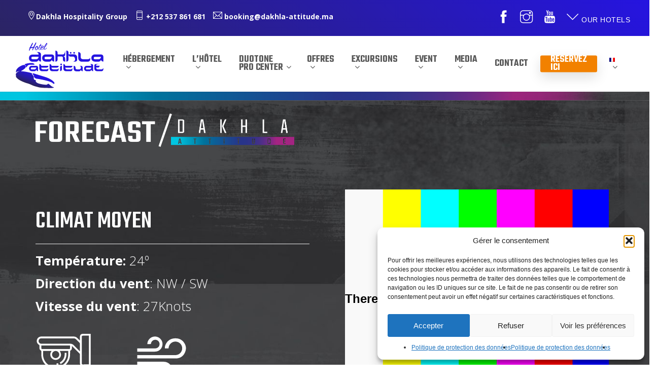

--- FILE ---
content_type: text/html; charset=UTF-8
request_url: https://dakhla-attitude.ma/dakhla-forecast/
body_size: 111946
content:
<!doctype html>
<html lang="fr-FR" class="no-js">
<head>
	<meta charset="UTF-8">
	<meta name="viewport" content="width=device-width, initial-scale=1, maximum-scale=1, user-scalable=0" /><meta name='robots' content='index, follow, max-image-preview:large, max-snippet:-1, max-video-preview:-1' />

	<!-- This site is optimized with the Yoast SEO plugin v26.6 - https://yoast.com/wordpress/plugins/seo/ -->
	<title>Dakhla-forecast - DAKHLA ATTITUDE</title>
	<meta name="description" content="Dakhla, une destination pour 365 jours par an. Le meilleur spot du Maroc pour le kitesurf, la planche à voile et plus encore !" />
	<link rel="canonical" href="https://dakhla-attitude.ma/dakhla-forecast/" />
	<meta property="og:locale" content="fr_FR" />
	<meta property="og:type" content="article" />
	<meta property="og:title" content="Dakhla-forecast - DAKHLA ATTITUDE" />
	<meta property="og:description" content="Dakhla, une destination pour 365 jours par an. Le meilleur spot du Maroc pour le kitesurf, la planche à voile et plus encore !" />
	<meta property="og:url" content="https://dakhla-attitude.ma/dakhla-forecast/" />
	<meta property="og:site_name" content="DAKHLA ATTITUDE" />
	<meta property="article:modified_time" content="2025-02-03T11:24:53+00:00" />
	<meta name="twitter:card" content="summary_large_image" />
	<meta name="twitter:label1" content="Durée de lecture estimée" />
	<meta name="twitter:data1" content="3 minutes" />
	<script type="application/ld+json" class="yoast-schema-graph">{"@context":"https://schema.org","@graph":[{"@type":"WebPage","@id":"https://dakhla-attitude.ma/dakhla-forecast/","url":"https://dakhla-attitude.ma/dakhla-forecast/","name":"Dakhla-forecast - DAKHLA ATTITUDE","isPartOf":{"@id":"https://dakhla-attitude.ma/?lang=fr/#website"},"datePublished":"2021-05-25T14:51:20+00:00","dateModified":"2025-02-03T11:24:53+00:00","description":"Dakhla, une destination pour 365 jours par an. Le meilleur spot du Maroc pour le kitesurf, la planche à voile et plus encore !","inLanguage":"fr-FR","potentialAction":[{"@type":"ReadAction","target":["https://dakhla-attitude.ma/dakhla-forecast/"]}]},{"@type":"WebSite","@id":"https://dakhla-attitude.ma/?lang=fr/#website","url":"https://dakhla-attitude.ma/?lang=fr/","name":"DAKHLA ATTITUDE","description":"THINK LESS, KITE MORE!","potentialAction":[{"@type":"SearchAction","target":{"@type":"EntryPoint","urlTemplate":"https://dakhla-attitude.ma/?lang=fr/?s={search_term_string}"},"query-input":{"@type":"PropertyValueSpecification","valueRequired":true,"valueName":"search_term_string"}}],"inLanguage":"fr-FR"}]}</script>
	<!-- / Yoast SEO plugin. -->


<link rel='dns-prefetch' href='//www.googletagmanager.com' />
<link rel='dns-prefetch' href='//fonts.googleapis.com' />
<link rel="alternate" type="application/rss+xml" title="DAKHLA ATTITUDE &raquo; Flux" href="https://dakhla-attitude.ma/feed/" />
<link rel="alternate" type="application/rss+xml" title="DAKHLA ATTITUDE &raquo; Flux des commentaires" href="https://dakhla-attitude.ma/comments/feed/" />
<link rel="alternate" title="oEmbed (JSON)" type="application/json+oembed" href="https://dakhla-attitude.ma/wp-json/oembed/1.0/embed?url=https%3A%2F%2Fdakhla-attitude.ma%2Fdakhla-forecast%2F" />
<link rel="alternate" title="oEmbed (XML)" type="text/xml+oembed" href="https://dakhla-attitude.ma/wp-json/oembed/1.0/embed?url=https%3A%2F%2Fdakhla-attitude.ma%2Fdakhla-forecast%2F&#038;format=xml" />
<style id='wp-img-auto-sizes-contain-inline-css' type='text/css'>
img:is([sizes=auto i],[sizes^="auto," i]){contain-intrinsic-size:3000px 1500px}
/*# sourceURL=wp-img-auto-sizes-contain-inline-css */
</style>

<link rel='stylesheet' id='sbi_styles-css' href='https://dakhla-attitude.ma/wp-content/plugins/instagram-feed/css/sbi-styles.min.css?ver=6.10.0' type='text/css' media='all' />
<style id='wp-emoji-styles-inline-css' type='text/css'>

	img.wp-smiley, img.emoji {
		display: inline !important;
		border: none !important;
		box-shadow: none !important;
		height: 1em !important;
		width: 1em !important;
		margin: 0 0.07em !important;
		vertical-align: -0.1em !important;
		background: none !important;
		padding: 0 !important;
	}
/*# sourceURL=wp-emoji-styles-inline-css */
</style>
<link rel='stylesheet' id='wp-block-library-css' href='https://dakhla-attitude.ma/wp-includes/css/dist/block-library/style.min.css?ver=6.9' type='text/css' media='all' />
<style id='global-styles-inline-css' type='text/css'>
:root{--wp--preset--aspect-ratio--square: 1;--wp--preset--aspect-ratio--4-3: 4/3;--wp--preset--aspect-ratio--3-4: 3/4;--wp--preset--aspect-ratio--3-2: 3/2;--wp--preset--aspect-ratio--2-3: 2/3;--wp--preset--aspect-ratio--16-9: 16/9;--wp--preset--aspect-ratio--9-16: 9/16;--wp--preset--color--black: #000000;--wp--preset--color--cyan-bluish-gray: #abb8c3;--wp--preset--color--white: #ffffff;--wp--preset--color--pale-pink: #f78da7;--wp--preset--color--vivid-red: #cf2e2e;--wp--preset--color--luminous-vivid-orange: #ff6900;--wp--preset--color--luminous-vivid-amber: #fcb900;--wp--preset--color--light-green-cyan: #7bdcb5;--wp--preset--color--vivid-green-cyan: #00d084;--wp--preset--color--pale-cyan-blue: #8ed1fc;--wp--preset--color--vivid-cyan-blue: #0693e3;--wp--preset--color--vivid-purple: #9b51e0;--wp--preset--gradient--vivid-cyan-blue-to-vivid-purple: linear-gradient(135deg,rgb(6,147,227) 0%,rgb(155,81,224) 100%);--wp--preset--gradient--light-green-cyan-to-vivid-green-cyan: linear-gradient(135deg,rgb(122,220,180) 0%,rgb(0,208,130) 100%);--wp--preset--gradient--luminous-vivid-amber-to-luminous-vivid-orange: linear-gradient(135deg,rgb(252,185,0) 0%,rgb(255,105,0) 100%);--wp--preset--gradient--luminous-vivid-orange-to-vivid-red: linear-gradient(135deg,rgb(255,105,0) 0%,rgb(207,46,46) 100%);--wp--preset--gradient--very-light-gray-to-cyan-bluish-gray: linear-gradient(135deg,rgb(238,238,238) 0%,rgb(169,184,195) 100%);--wp--preset--gradient--cool-to-warm-spectrum: linear-gradient(135deg,rgb(74,234,220) 0%,rgb(151,120,209) 20%,rgb(207,42,186) 40%,rgb(238,44,130) 60%,rgb(251,105,98) 80%,rgb(254,248,76) 100%);--wp--preset--gradient--blush-light-purple: linear-gradient(135deg,rgb(255,206,236) 0%,rgb(152,150,240) 100%);--wp--preset--gradient--blush-bordeaux: linear-gradient(135deg,rgb(254,205,165) 0%,rgb(254,45,45) 50%,rgb(107,0,62) 100%);--wp--preset--gradient--luminous-dusk: linear-gradient(135deg,rgb(255,203,112) 0%,rgb(199,81,192) 50%,rgb(65,88,208) 100%);--wp--preset--gradient--pale-ocean: linear-gradient(135deg,rgb(255,245,203) 0%,rgb(182,227,212) 50%,rgb(51,167,181) 100%);--wp--preset--gradient--electric-grass: linear-gradient(135deg,rgb(202,248,128) 0%,rgb(113,206,126) 100%);--wp--preset--gradient--midnight: linear-gradient(135deg,rgb(2,3,129) 0%,rgb(40,116,252) 100%);--wp--preset--font-size--small: 13px;--wp--preset--font-size--medium: 20px;--wp--preset--font-size--large: 36px;--wp--preset--font-size--x-large: 42px;--wp--preset--spacing--20: 0.44rem;--wp--preset--spacing--30: 0.67rem;--wp--preset--spacing--40: 1rem;--wp--preset--spacing--50: 1.5rem;--wp--preset--spacing--60: 2.25rem;--wp--preset--spacing--70: 3.38rem;--wp--preset--spacing--80: 5.06rem;--wp--preset--shadow--natural: 6px 6px 9px rgba(0, 0, 0, 0.2);--wp--preset--shadow--deep: 12px 12px 50px rgba(0, 0, 0, 0.4);--wp--preset--shadow--sharp: 6px 6px 0px rgba(0, 0, 0, 0.2);--wp--preset--shadow--outlined: 6px 6px 0px -3px rgb(255, 255, 255), 6px 6px rgb(0, 0, 0);--wp--preset--shadow--crisp: 6px 6px 0px rgb(0, 0, 0);}:where(.is-layout-flex){gap: 0.5em;}:where(.is-layout-grid){gap: 0.5em;}body .is-layout-flex{display: flex;}.is-layout-flex{flex-wrap: wrap;align-items: center;}.is-layout-flex > :is(*, div){margin: 0;}body .is-layout-grid{display: grid;}.is-layout-grid > :is(*, div){margin: 0;}:where(.wp-block-columns.is-layout-flex){gap: 2em;}:where(.wp-block-columns.is-layout-grid){gap: 2em;}:where(.wp-block-post-template.is-layout-flex){gap: 1.25em;}:where(.wp-block-post-template.is-layout-grid){gap: 1.25em;}.has-black-color{color: var(--wp--preset--color--black) !important;}.has-cyan-bluish-gray-color{color: var(--wp--preset--color--cyan-bluish-gray) !important;}.has-white-color{color: var(--wp--preset--color--white) !important;}.has-pale-pink-color{color: var(--wp--preset--color--pale-pink) !important;}.has-vivid-red-color{color: var(--wp--preset--color--vivid-red) !important;}.has-luminous-vivid-orange-color{color: var(--wp--preset--color--luminous-vivid-orange) !important;}.has-luminous-vivid-amber-color{color: var(--wp--preset--color--luminous-vivid-amber) !important;}.has-light-green-cyan-color{color: var(--wp--preset--color--light-green-cyan) !important;}.has-vivid-green-cyan-color{color: var(--wp--preset--color--vivid-green-cyan) !important;}.has-pale-cyan-blue-color{color: var(--wp--preset--color--pale-cyan-blue) !important;}.has-vivid-cyan-blue-color{color: var(--wp--preset--color--vivid-cyan-blue) !important;}.has-vivid-purple-color{color: var(--wp--preset--color--vivid-purple) !important;}.has-black-background-color{background-color: var(--wp--preset--color--black) !important;}.has-cyan-bluish-gray-background-color{background-color: var(--wp--preset--color--cyan-bluish-gray) !important;}.has-white-background-color{background-color: var(--wp--preset--color--white) !important;}.has-pale-pink-background-color{background-color: var(--wp--preset--color--pale-pink) !important;}.has-vivid-red-background-color{background-color: var(--wp--preset--color--vivid-red) !important;}.has-luminous-vivid-orange-background-color{background-color: var(--wp--preset--color--luminous-vivid-orange) !important;}.has-luminous-vivid-amber-background-color{background-color: var(--wp--preset--color--luminous-vivid-amber) !important;}.has-light-green-cyan-background-color{background-color: var(--wp--preset--color--light-green-cyan) !important;}.has-vivid-green-cyan-background-color{background-color: var(--wp--preset--color--vivid-green-cyan) !important;}.has-pale-cyan-blue-background-color{background-color: var(--wp--preset--color--pale-cyan-blue) !important;}.has-vivid-cyan-blue-background-color{background-color: var(--wp--preset--color--vivid-cyan-blue) !important;}.has-vivid-purple-background-color{background-color: var(--wp--preset--color--vivid-purple) !important;}.has-black-border-color{border-color: var(--wp--preset--color--black) !important;}.has-cyan-bluish-gray-border-color{border-color: var(--wp--preset--color--cyan-bluish-gray) !important;}.has-white-border-color{border-color: var(--wp--preset--color--white) !important;}.has-pale-pink-border-color{border-color: var(--wp--preset--color--pale-pink) !important;}.has-vivid-red-border-color{border-color: var(--wp--preset--color--vivid-red) !important;}.has-luminous-vivid-orange-border-color{border-color: var(--wp--preset--color--luminous-vivid-orange) !important;}.has-luminous-vivid-amber-border-color{border-color: var(--wp--preset--color--luminous-vivid-amber) !important;}.has-light-green-cyan-border-color{border-color: var(--wp--preset--color--light-green-cyan) !important;}.has-vivid-green-cyan-border-color{border-color: var(--wp--preset--color--vivid-green-cyan) !important;}.has-pale-cyan-blue-border-color{border-color: var(--wp--preset--color--pale-cyan-blue) !important;}.has-vivid-cyan-blue-border-color{border-color: var(--wp--preset--color--vivid-cyan-blue) !important;}.has-vivid-purple-border-color{border-color: var(--wp--preset--color--vivid-purple) !important;}.has-vivid-cyan-blue-to-vivid-purple-gradient-background{background: var(--wp--preset--gradient--vivid-cyan-blue-to-vivid-purple) !important;}.has-light-green-cyan-to-vivid-green-cyan-gradient-background{background: var(--wp--preset--gradient--light-green-cyan-to-vivid-green-cyan) !important;}.has-luminous-vivid-amber-to-luminous-vivid-orange-gradient-background{background: var(--wp--preset--gradient--luminous-vivid-amber-to-luminous-vivid-orange) !important;}.has-luminous-vivid-orange-to-vivid-red-gradient-background{background: var(--wp--preset--gradient--luminous-vivid-orange-to-vivid-red) !important;}.has-very-light-gray-to-cyan-bluish-gray-gradient-background{background: var(--wp--preset--gradient--very-light-gray-to-cyan-bluish-gray) !important;}.has-cool-to-warm-spectrum-gradient-background{background: var(--wp--preset--gradient--cool-to-warm-spectrum) !important;}.has-blush-light-purple-gradient-background{background: var(--wp--preset--gradient--blush-light-purple) !important;}.has-blush-bordeaux-gradient-background{background: var(--wp--preset--gradient--blush-bordeaux) !important;}.has-luminous-dusk-gradient-background{background: var(--wp--preset--gradient--luminous-dusk) !important;}.has-pale-ocean-gradient-background{background: var(--wp--preset--gradient--pale-ocean) !important;}.has-electric-grass-gradient-background{background: var(--wp--preset--gradient--electric-grass) !important;}.has-midnight-gradient-background{background: var(--wp--preset--gradient--midnight) !important;}.has-small-font-size{font-size: var(--wp--preset--font-size--small) !important;}.has-medium-font-size{font-size: var(--wp--preset--font-size--medium) !important;}.has-large-font-size{font-size: var(--wp--preset--font-size--large) !important;}.has-x-large-font-size{font-size: var(--wp--preset--font-size--x-large) !important;}
/*# sourceURL=global-styles-inline-css */
</style>

<style id='classic-theme-styles-inline-css' type='text/css'>
/*! This file is auto-generated */
.wp-block-button__link{color:#fff;background-color:#32373c;border-radius:9999px;box-shadow:none;text-decoration:none;padding:calc(.667em + 2px) calc(1.333em + 2px);font-size:1.125em}.wp-block-file__button{background:#32373c;color:#fff;text-decoration:none}
/*# sourceURL=/wp-includes/css/classic-themes.min.css */
</style>
<link rel='stylesheet' id='contact-form-7-css' href='https://dakhla-attitude.ma/wp-content/plugins/contact-form-7/includes/css/styles.css?ver=6.1.4' type='text/css' media='all' />
<link rel='stylesheet' id='salient-social-css' href='https://dakhla-attitude.ma/wp-content/plugins/salient-social/css/style.css?ver=1.2' type='text/css' media='all' />
<style id='salient-social-inline-css' type='text/css'>

  .sharing-default-minimal .nectar-love.loved,
  body .nectar-social[data-color-override="override"].fixed > a:before, 
  body .nectar-social[data-color-override="override"].fixed .nectar-social-inner a,
  .sharing-default-minimal .nectar-social[data-color-override="override"] .nectar-social-inner a:hover {
    background-color: #191596;
  }
  .nectar-social.hover .nectar-love.loved,
  .nectar-social.hover > .nectar-love-button a:hover,
  .nectar-social[data-color-override="override"].hover > div a:hover,
  #single-below-header .nectar-social[data-color-override="override"].hover > div a:hover,
  .nectar-social[data-color-override="override"].hover .share-btn:hover,
  .sharing-default-minimal .nectar-social[data-color-override="override"] .nectar-social-inner a {
    border-color: #191596;
  }
  #single-below-header .nectar-social.hover .nectar-love.loved i,
  #single-below-header .nectar-social.hover[data-color-override="override"] a:hover,
  #single-below-header .nectar-social.hover[data-color-override="override"] a:hover i,
  #single-below-header .nectar-social.hover .nectar-love-button a:hover i,
  .nectar-love:hover i,
  .hover .nectar-love:hover .total_loves,
  .nectar-love.loved i,
  .nectar-social.hover .nectar-love.loved .total_loves,
  .nectar-social.hover .share-btn:hover, 
  .nectar-social[data-color-override="override"].hover .nectar-social-inner a:hover,
  .nectar-social[data-color-override="override"].hover > div:hover span,
  .sharing-default-minimal .nectar-social[data-color-override="override"] .nectar-social-inner a:not(:hover) i,
  .sharing-default-minimal .nectar-social[data-color-override="override"] .nectar-social-inner a:not(:hover) {
    color: #191596;
  }
/*# sourceURL=salient-social-inline-css */
</style>
<link rel='stylesheet' id='wpml-menu-item-0-css' href='https://dakhla-attitude.ma/wp-content/plugins/sitepress-multilingual-cms/templates/language-switchers/menu-item/style.min.css?ver=1' type='text/css' media='all' />
<link rel='stylesheet' id='cmplz-general-css' href='https://dakhla-attitude.ma/wp-content/plugins/complianz-gdpr/assets/css/cookieblocker.min.css?ver=1766674373' type='text/css' media='all' />
<link rel='stylesheet' id='font-awesome-css' href='https://dakhla-attitude.ma/wp-content/themes/salient-7/css/font-awesome-legacy.min.css?ver=4.7.1' type='text/css' media='all' />
<link rel='stylesheet' id='salient-grid-system-css' href='https://dakhla-attitude.ma/wp-content/themes/salient-7/css/grid-system.css?ver=13.0.5' type='text/css' media='all' />
<link rel='stylesheet' id='main-styles-css' href='https://dakhla-attitude.ma/wp-content/themes/salient-7/css/style.css?ver=13.0.5' type='text/css' media='all' />
<style id='main-styles-inline-css' type='text/css'>

		@font-face{
		     font-family:'Open Sans';
		     src:url('https://dakhla-attitude.ma/wp-content/themes/salient-7/css/fonts/OpenSans-Light.woff') format('woff');
		     font-weight:300;
		     font-style:normal
		}
		 @font-face{
		     font-family:'Open Sans';
		     src:url('https://dakhla-attitude.ma/wp-content/themes/salient-7/css/fonts/OpenSans-Regular.woff') format('woff');
		     font-weight:400;
		     font-style:normal
		}
		 @font-face{
		     font-family:'Open Sans';
		     src:url('https://dakhla-attitude.ma/wp-content/themes/salient-7/css/fonts/OpenSans-SemiBold.woff') format('woff');
		     font-weight:600;
		     font-style:normal
		}
		 @font-face{
		     font-family:'Open Sans';
		     src:url('https://dakhla-attitude.ma/wp-content/themes/salient-7/css/fonts/OpenSans-Bold.woff') format('woff');
		     font-weight:700;
		     font-style:normal
		}
html body[data-header-resize="1"] .container-wrap, html body[data-header-format="left-header"][data-header-resize="0"] .container-wrap, html body[data-header-resize="0"] .container-wrap, body[data-header-format="left-header"][data-header-resize="0"] .container-wrap { padding-top: 0; } .main-content > .row > #breadcrumbs.yoast { padding: 20px 0; }
/*# sourceURL=main-styles-inline-css */
</style>
<link rel='stylesheet' id='nectar-element-milestone-css' href='https://dakhla-attitude.ma/wp-content/themes/salient-7/css/elements/element-milestone.css?ver=13.0.5' type='text/css' media='all' />
<link rel='stylesheet' id='responsive-css' href='https://dakhla-attitude.ma/wp-content/themes/salient-7/css/responsive.css?ver=13.0.5' type='text/css' media='all' />
<link rel='stylesheet' id='skin-material-css' href='https://dakhla-attitude.ma/wp-content/themes/salient-7/css/skin-material.css?ver=13.0.5' type='text/css' media='all' />
<link rel='stylesheet' id='salient-wp-menu-dynamic-css' href='https://dakhla-attitude.ma/wp-content/uploads/salient/menu-dynamic.css?ver=96035' type='text/css' media='all' />
<link rel='stylesheet' id='nectar-widget-posts-css' href='https://dakhla-attitude.ma/wp-content/themes/salient-7/css/elements/widget-nectar-posts.css?ver=13.0.5' type='text/css' media='all' />
<link rel='stylesheet' id='js_composer_front-css' href='https://dakhla-attitude.ma/wp-content/plugins/js_composer_salient/assets/css/js_composer.min.css?ver=6.6.0' type='text/css' media='all' />
<link rel='stylesheet' id='dynamic-css-css' href='https://dakhla-attitude.ma/wp-content/themes/salient-7/css/salient-dynamic-styles.css?ver=58310' type='text/css' media='all' />
<style id='dynamic-css-inline-css' type='text/css'>
#header-space{background-color:#ffffff}@media only screen and (min-width:1000px){body #ajax-content-wrap.no-scroll{min-height:calc(100vh - 110px);height:calc(100vh - 110px)!important;}}@media only screen and (min-width:1000px){#page-header-wrap.fullscreen-header,#page-header-wrap.fullscreen-header #page-header-bg,html:not(.nectar-box-roll-loaded) .nectar-box-roll > #page-header-bg.fullscreen-header,.nectar_fullscreen_zoom_recent_projects,#nectar_fullscreen_rows:not(.afterLoaded) > div{height:calc(100vh - 109px);}.wpb_row.vc_row-o-full-height.top-level,.wpb_row.vc_row-o-full-height.top-level > .col.span_12{min-height:calc(100vh - 109px);}html:not(.nectar-box-roll-loaded) .nectar-box-roll > #page-header-bg.fullscreen-header{top:110px;}.nectar-slider-wrap[data-fullscreen="true"]:not(.loaded),.nectar-slider-wrap[data-fullscreen="true"]:not(.loaded) .swiper-container{height:calc(100vh - 108px)!important;}.admin-bar .nectar-slider-wrap[data-fullscreen="true"]:not(.loaded),.admin-bar .nectar-slider-wrap[data-fullscreen="true"]:not(.loaded) .swiper-container{height:calc(100vh - 108px - 32px)!important;}}.img-with-aniamtion-wrap[data-border-radius="none"] .img-with-animation,.img-with-aniamtion-wrap[data-border-radius="none"] .hover-wrap{border-radius:none;}.img-with-aniamtion-wrap[data-max-width="50%"].center .inner{display:inline-block;}.screen-reader-text,.nectar-skip-to-content:not(:focus){border:0;clip:rect(1px,1px,1px,1px);clip-path:inset(50%);height:1px;margin:-1px;overflow:hidden;padding:0;position:absolute!important;width:1px;word-wrap:normal!important;}
/*# sourceURL=dynamic-css-inline-css */
</style>
<link rel='stylesheet' id='popupaoc-public-style-css' href='https://dakhla-attitude.ma/wp-content/plugins/popup-anything-on-click/assets/css/popupaoc-public.css?ver=2.9.1' type='text/css' media='all' />
<link rel='stylesheet' id='redux-google-fonts-salient_redux-css' href='https://fonts.googleapis.com/css?family=Teko%3A600%2C400%2C500%2C300%2C700%7COpen+Sans%3A400%2C300%2C400italic%2C700&#038;subset=latin&#038;ver=1718038294' type='text/css' media='all' />
<!--n2css--><!--n2js--><script type="text/javascript" src="https://dakhla-attitude.ma/wp-includes/js/jquery/jquery.min.js?ver=3.7.1" id="jquery-core-js"></script>
<script type="text/javascript" src="https://dakhla-attitude.ma/wp-includes/js/jquery/jquery-migrate.min.js?ver=3.4.1" id="jquery-migrate-js"></script>

<!-- Extrait de code de la balise Google (gtag.js) ajouté par Site Kit -->
<!-- Extrait Google Analytics ajouté par Site Kit -->
<script type="text/javascript" src="https://www.googletagmanager.com/gtag/js?id=G-V6XW1K6T7G" id="google_gtagjs-js" async></script>
<script type="text/javascript" id="google_gtagjs-js-after">
/* <![CDATA[ */
window.dataLayer = window.dataLayer || [];function gtag(){dataLayer.push(arguments);}
gtag("set","linker",{"domains":["dakhla-attitude.ma"]});
gtag("js", new Date());
gtag("set", "developer_id.dZTNiMT", true);
gtag("config", "G-V6XW1K6T7G");
//# sourceURL=google_gtagjs-js-after
/* ]]> */
</script>
<link rel="https://api.w.org/" href="https://dakhla-attitude.ma/wp-json/" /><link rel="alternate" title="JSON" type="application/json" href="https://dakhla-attitude.ma/wp-json/wp/v2/pages/10465" /><link rel="EditURI" type="application/rsd+xml" title="RSD" href="https://dakhla-attitude.ma/xmlrpc.php?rsd" />
<meta name="generator" content="WordPress 6.9" />
<link rel='shortlink' href='https://dakhla-attitude.ma/?p=10465' />
<meta name="generator" content="WPML ver:4.8.6 stt:1,4,2;" />
<meta name="generator" content="Site Kit by Google 1.168.0" />			<style>.cmplz-hidden {
					display: none !important;
				}</style><script type="text/javascript"> var root = document.getElementsByTagName( "html" )[0]; root.setAttribute( "class", "js" ); </script><script>
 window.dataLayer = window.dataLayer || [];
 function gtag(){dataLayer.push(arguments);}
 gtag('js', new Date());
 gtag('config', 'UA-90935000-1');
</script>

<script type="text/javascript">
console.log("Loading Hijiffy widget")
      window.HiJiffyWidget = window.HiJiffyWidget || {};
      window.HiJiffyWidget.Token = 'Rm5J19bE8uWiWY';

      (function (d, s) {
        var js, fjs = d.getElementsByTagName(s)[0];
        js = d.createElement(s); js.async = true;
        js.src = 'https://widget.hijiffy.com/build.js?t=' + Math.floor(new Date().getTime() / 60000);
        fjs.parentNode.insertBefore(js, fjs);
      }(document, 'script'));
  </script><style type="text/css">.recentcomments a{display:inline !important;padding:0 !important;margin:0 !important;}</style><meta name="generator" content="Powered by WPBakery Page Builder - drag and drop page builder for WordPress."/>
<link rel="icon" href="https://dakhla-attitude.ma/wp-content/uploads/2021/05/Favicon-Dakhla-attitude.svg" sizes="32x32" />
<link rel="icon" href="https://dakhla-attitude.ma/wp-content/uploads/2021/05/Favicon-Dakhla-attitude.svg" sizes="192x192" />
<link rel="apple-touch-icon" href="https://dakhla-attitude.ma/wp-content/uploads/2021/05/Favicon-Dakhla-attitude.svg" />
<meta name="msapplication-TileImage" content="https://dakhla-attitude.ma/wp-content/uploads/2021/05/Favicon-Dakhla-attitude.svg" />
		<style type="text/css" id="wp-custom-css">
			.tg  {
		border-collapse:collapse;
		border-spacing:0;
}
.tg td{
	border-color:black;
	border-style:solid;
	border-width:1px;
	font-family:Open-Sans, sans-serif;font-size:14px;
  overflow:hidden;padding:20px 20px;word-break:normal;}
.tg th{
	border-color:black;
	border-style:solid;
	border-width:1px;
	font-family:Arial, sans-serif;font-size:14px;
  font-weight:normal;overflow:hidden;padding:20px 20px;word-break:normal;}
.tg .tg-0pky{
	border-color:inherit;
	text-align:left;vertical-align:top}
.tg .tg-0lax{
	text-align:left;
	vertical-align:top}

.smallimg{
	height:120px!important
}		</style>
		<noscript><style> .wpb_animate_when_almost_visible { opacity: 1; }</style></noscript><script type="text/javascript" src="https://maxcdn.bootstrapcdn.com/bootstrap/3.3.5/js/bootstrap.min.js"></script>
<script type="text/javascript" src="https://kenwheeler.github.io/slick/slick/slick.js"></script>
<link rel='stylesheet' id='us-style-css' href='https://maxcdn.bootstrapcdn.com/bootstrap/3.3.5/css/bootstrap.min.css' media='all' />
<link rel="stylesheet" type="text/css" href="https://cdnjs.cloudflare.com/ajax/libs/animate.css/3.2.3/animate.min.css">
<link rel="stylesheet" href="https://cdn.jsdelivr.net/npm/@icon/themify-icons@1.0.1-alpha.3/themify-icons.min.css">
<link rel="stylesheet" type="text/css" href="https://dakhla-attitude.ma/groupe.css">

<link rel='stylesheet' id='vc_animate-css-css' href='https://dakhla-attitude.ma/wp-content/plugins/js_composer_salient/assets/lib/bower/animate-css/animate.min.css?ver=6.6.0' type='text/css' media='all' />
<link rel='stylesheet' id='fancyBox-css' href='https://dakhla-attitude.ma/wp-content/themes/salient-7/css/plugins/jquery.fancybox.css?ver=3.3.1' type='text/css' media='all' />
<link rel='stylesheet' id='nectar-ocm-core-css' href='https://dakhla-attitude.ma/wp-content/themes/salient-7/css/off-canvas/core.css?ver=13.0.5' type='text/css' media='all' />
<link rel='stylesheet' id='nectar-ocm-slide-out-right-material-css' href='https://dakhla-attitude.ma/wp-content/themes/salient-7/css/off-canvas/slide-out-right-material.css?ver=13.0.5' type='text/css' media='all' />
</head><body data-rsssl=1 class="wp-singular page-template-default page page-id-10465 wp-theme-salient-7 material wpb-js-composer js-comp-ver-6.6.0 vc_responsive" data-footer-reveal="false" data-footer-reveal-shadow="none" data-header-format="default" data-body-border="off" data-boxed-style="" data-header-breakpoint="1000" data-dropdown-style="minimal" data-cae="easeOutExpo" data-cad="1350" data-megamenu-width="contained" data-aie="none" data-ls="fancybox" data-apte="standard" data-hhun="0" data-fancy-form-rcs="default" data-form-style="default" data-form-submit="default" data-is="minimal" data-button-style="slightly_rounded_shadow" data-user-account-button="false" data-flex-cols="true" data-col-gap="40px" data-header-inherit-rc="false" data-header-search="false" data-animated-anchors="true" data-ajax-transitions="false" data-full-width-header="true" data-slide-out-widget-area="true" data-slide-out-widget-area-style="slide-out-from-right" data-user-set-ocm="off" data-loading-animation="none" data-bg-header="false" data-responsive="1" data-ext-responsive="true" data-ext-padding="90" data-header-resize="1" data-header-color="custom" data-cart="false" data-remove-m-parallax="" data-remove-m-video-bgs="" data-m-animate="0" data-force-header-trans-color="light" data-smooth-scrolling="0" data-permanent-transparent="false" >


	<script type="text/javascript">
	 (function(window, document) {

		 if(navigator.userAgent.match(/(Android|iPod|iPhone|iPad|BlackBerry|IEMobile|Opera Mini)/)) {
			 document.body.className += " using-mobile-browser ";
		 }

		 if( !("ontouchstart" in window) ) {

			 var body = document.querySelector("body");
			 var winW = window.innerWidth;
			 var bodyW = body.clientWidth;

			 if (winW > bodyW + 4) {
				 body.setAttribute("style", "--scroll-bar-w: " + (winW - bodyW - 4) + "px");
			 } else {
				 body.setAttribute("style", "--scroll-bar-w: 0px");
			 }
		 }

	 })(window, document);
   </script><a href="#ajax-content-wrap" class="nectar-skip-to-content">Skip to main content</a><div class="ocm-effect-wrap"><div class="ocm-effect-wrap-inner">	
	<div id="header-space"  data-header-mobile-fixed='1'></div> 
	
		<div id="header-outer" data-has-menu="true" data-has-buttons="no" data-header-button_style="shadow_hover_scale" data-using-pr-menu="false" data-mobile-fixed="1" data-ptnm="false" data-lhe="animated_underline" data-user-set-bg="#ffffff" data-format="default" data-permanent-transparent="false" data-megamenu-rt="0" data-remove-fixed="0" data-header-resize="1" data-cart="false" data-transparency-option="" data-box-shadow="large-line" data-shrink-num="6" data-using-secondary="0" data-using-logo="1" data-logo-height="120" data-m-logo-height="100" data-padding="-5" data-full-width="true" data-condense="false" >
		
<div id="search-outer" class="nectar">
	<div id="search">
		<div class="container">
			 <div id="search-box">
				 <div class="inner-wrap">
					 <div class="col span_12">
						  <form role="search" action="https://dakhla-attitude.ma/" method="GET">
														 <input type="text" name="s"  value="" aria-label="Search" placeholder="Search" />
							 
						<span>Hit enter to search or ESC to close</span>
												</form>
					</div><!--/span_12-->
				</div><!--/inner-wrap-->
			 </div><!--/search-box-->
			 <div id="close"><a href="#"><span class="screen-reader-text">Close Search</span>
				<span class="close-wrap"> <span class="close-line close-line1"></span> <span class="close-line close-line2"></span> </span>				 </a></div>
		 </div><!--/container-->
	</div><!--/search-->
</div><!--/search-outer-->
	
<header id="header" class="mega-menu">
	<div class="container">
	<div role="navigation" class="navbar navbar-default">
		<div class="navbar-header">

			<div class="navbar-brand">
			    <a href="https://dakhlahospitality.com/" target="_blank">
				<img width="153" height="153" src="https://dakhlahospitality.com/wp-content/uploads/2024/04/logo-dakhla.png" class="attachment-large size-large" alt="" decoding="async" srcset="https://dakhlahospitality.com/wp-content/uploads/2024/04/logo-dakhla.png 153w, https://dakhlahospitality.com/wp-content/uploads/2024/04/logo-dakhla-150x150.png 150w" sizes="(max-width: 153px) 100vw, 153px">
				</a>
				<h4><i class="ti ti-location-pin"></i>Dakhla Hospitality Group</h4>
				<h4><a href="tel:+212 537 861 681"><i class="ti ti-mobile"></i> +212 537 861 681</a></h4>
				<h4><a href="mailto:booking@dakhla-attitude.ma"><i class="ti ti-email"></i> booking@dakhla-attitude.ma</a></h4>
			</div>

		</div>
		<div class="navbar-collapse collapsse">
			<ul class="nav navbar-nav navbar-right">
				<li><a target="_blank" href="https://www.facebook.com/dakhlaattitude/"><i class="ti ti-facebook"></i></a></li>
				<li><a target="_blank" href="https://www.instagram.com/dakhla_attitude/"><i class="ti ti-instagram"></i></a></li>
				<li><a target="_blank" href="https://www.youtube.com/channel/UCPlyiDQUapgpBQd7rMWjPfg/videos"><i class="ti ti-youtube"></i></a></li>
				<li class="dropdown mega-menu-full">
					<a class="dropdown-toggle" data-toggle="dropdown" href="#">
						<i class="ti ti-angle-down"></i> OUR HOTELS
					</a>

					<ul class="dropdown-menu">
						<li>
							<div class="mega-menu-content">
								<div class="row seven-cols">
									<div class="col-md-3">
										<div class="box">

											<a href="https://dakhlahospitality.com/" target="_blank"><img src="https://lagonenergydakhla.com/wp-content/uploads/2022/10/DAKHLA-HOSPITALITY-GROUP_OUR-HOTELS.svg" style="width:100%;"/></a>

										</div>
									</div>
									<div class="col-md-1">
									<div class="box">
											<a target="_blank" href="https://dakhla-attitude.ma/" rel="noopener" aria-label="Link" class="w-image-h"><img width="1024" height="1024" src="https://dakhlahospitality.com/wp-content/uploads/2022/11/logo-05.svg" class="attachment-large size-large" alt="" decoding="async" fetchpriority="high"></a>
										</div>
									</div>
									<div class="col-md-1">
										<div class="box">
										<a target="_blank" href="https://lagonenergydakhla.com/" rel="noopener" aria-label="Link" class="w-image-h"><img width="1024" height="1024" src="https://dakhlahospitality.com/wp-content/uploads/2022/11/logo_Mesa-de-trabajo-1.svg" class="attachment-large size-large" alt="" decoding="async"></a>
										</div>
									</div>
									<div class="col-md-1">
									<div class="box">
											<a target="_blank" href="https://westpointdakhla.ma/" rel="noopener" aria-label="Link" class="w-image-h"><img width="1024" height="1024" src="https://dakhlahospitality.com/wp-content/uploads/2022/11/WP-HG.svg" class="attachment-large size-large" alt="" decoding="async"></a>
										</div>
									</div>
									<div class="col-md-1">
										<div class="box">
										<a target="_blank" href="https://lacrique.ma/" rel="noopener" aria-label="Link" class="w-image-h"><img width="1024" height="1024" src="https://dakhlahospitality.com/wp-content/uploads/2022/11/LCQ-HG.svg" class="attachment-large size-large" alt="" decoding="async"></a>
										</div>
									</div>
									<div class="col-md-1">
									<div class="box">
											<a target="_blank" href="https://www.dakhlapk25.com/fr/" rel="noopener" aria-label="Link" class="w-image-h"><img width="1024" height="1024" src="https://dakhlahospitality.com/wp-content/uploads/2022/11/PK25-HG.svg" class="attachment-large size-large" alt="" decoding="async"></a>
										</div>
									</div>
									<div class="col-md-1">
										<div class="box">
										<a target="_blank" href="https://dunesdedakhla.ma/" rel="noopener" aria-label="Link" class="w-image-h"><img width="1024" height="1024" src="https://dakhlahospitality.com/wp-content/uploads/2022/11/Dunes-footer-2-HG.svg" class="attachment-large size-large" alt="" decoding="async"></a>
										</div>
									</div>
							</div>
						</li>
					</ul>
				</li>
			</ul>
		</div>
	</div>
	</div>
</header>

<header id="top">
	<div class="container">
		
		<div class="row">
			<div class="col span_3">
								<a id="logo" href="https://dakhla-attitude.ma" data-supplied-ml-starting-dark="false" data-supplied-ml-starting="true" data-supplied-ml="true" >
					<img class="stnd skip-lazy default-logo" width="185" height="125" alt="DAKHLA ATTITUDE" src="https://dakhla-attitude.ma/wp-content/uploads/2021/06/Dakhla-attitude-logo-home.svg" srcset="https://dakhla-attitude.ma/wp-content/uploads/2021/06/Dakhla-attitude-logo-home.svg 1x, https://dakhla-attitude.ma/wp-content/uploads/2021/06/Dakhla-attitude-logo-home.svg 2x" /><img class="mobile-only-logo skip-lazy" alt="DAKHLA ATTITUDE" width="185" height="125" src="https://dakhla-attitude.ma/wp-content/uploads/2021/06/logo-1-Dakhla-attitude.png" />				</a>
							</div><!--/span_3-->

			<div class="col span_9 col_last">
																	<div class="slide-out-widget-area-toggle mobile-icon slide-out-from-right" data-custom-color="false" data-icon-animation="simple-transform">
						<div> <a href="#sidewidgetarea" aria-label="Navigation Menu" aria-expanded="false" class="closed">
							<span class="screen-reader-text">Menu</span><span aria-hidden="true"> <i class="lines-button x2"> <i class="lines"></i> </i> </span>
						</a></div>
					</div>
				
									<nav>
													<ul class="sf-menu">
								<li id="menu-item-11428" class="menu-item menu-item-type-custom menu-item-object-custom menu-item-has-children nectar-regular-menu-item sf-with-ul menu-item-11428"><a><span class="menu-title-text">HÉBERGEMENT</span><span class="sf-sub-indicator"><i class="fa fa-angle-down icon-in-menu" aria-hidden="true"></i></span></a>
<ul class="sub-menu">
	<li id="menu-item-11429" class="menu-item menu-item-type-post_type menu-item-object-page nectar-regular-menu-item menu-item-11429"><a href="https://dakhla-attitude.ma/vips-2/"><span class="menu-title-text">VIPs</span></a></li>
	<li id="menu-item-11430" class="menu-item menu-item-type-post_type menu-item-object-page nectar-regular-menu-item menu-item-11430"><a href="https://dakhla-attitude.ma/dragoncamp-premium/"><span class="menu-title-text">Dragon Camp Premium</span></a></li>
	<li id="menu-item-11431" class="menu-item menu-item-type-post_type menu-item-object-page nectar-regular-menu-item menu-item-11431"><a href="https://dakhla-attitude.ma/dragoncamp/"><span class="menu-title-text">Dragon Camp</span></a></li>
	<li id="menu-item-11432" class="menu-item menu-item-type-post_type menu-item-object-page nectar-regular-menu-item menu-item-11432"><a href="https://dakhla-attitude.ma/windhunter-2/"><span class="menu-title-text">WindHunter</span></a></li>
	<li id="menu-item-12273" class="menu-item menu-item-type-post_type menu-item-object-page nectar-regular-menu-item menu-item-12273"><a href="https://dakhla-attitude.ma/windhunter-premium-2/"><span class="menu-title-text">WindHunter Premium</span></a></li>
	<li id="menu-item-12816" class="menu-item menu-item-type-post_type menu-item-object-page nectar-regular-menu-item menu-item-12816"><a href="https://dakhla-attitude.ma/speed-spot-and-premium/"><span class="menu-title-text">Speed Spot &#038; Speed Spot Premium</span></a></li>
</ul>
</li>
<li id="menu-item-11434" class="menu-item menu-item-type-custom menu-item-object-custom menu-item-has-children nectar-regular-menu-item sf-with-ul menu-item-11434"><a><span class="menu-title-text">L&rsquo;HÔTEL</span><span class="sf-sub-indicator"><i class="fa fa-angle-down icon-in-menu" aria-hidden="true"></i></span></a>
<ul class="sub-menu">
	<li id="menu-item-11435" class="menu-item menu-item-type-post_type menu-item-object-portfolio nectar-regular-menu-item menu-item-11435"><a href="https://dakhla-attitude.ma/activities/centre-de-sports-nautiques/"><span class="menu-title-text">CENTRE DE SPORTS NAUTIQUES</span></a></li>
	<li id="menu-item-11436" class="menu-item menu-item-type-post_type menu-item-object-portfolio nectar-regular-menu-item menu-item-11436"><a href="https://dakhla-attitude.ma/activities/surf-shop/"><span class="menu-title-text">SURF SHOP</span></a></li>
	<li id="menu-item-11437" class="menu-item menu-item-type-post_type menu-item-object-portfolio nectar-regular-menu-item menu-item-11437"><a href="https://dakhla-attitude.ma/activities/spa/"><span class="menu-title-text">SPA</span></a></li>
	<li id="menu-item-11438" class="menu-item menu-item-type-post_type menu-item-object-portfolio nectar-regular-menu-item menu-item-11438"><a href="https://dakhla-attitude.ma/activities/kids-club/"><span class="menu-title-text">KIDS CLUB</span></a></li>
	<li id="menu-item-11439" class="menu-item menu-item-type-post_type menu-item-object-portfolio nectar-regular-menu-item menu-item-11439"><a href="https://dakhla-attitude.ma/activities/centre-de-fitness/"><span class="menu-title-text">CENTRE DE FITNESS</span></a></li>
	<li id="menu-item-11440" class="menu-item menu-item-type-post_type menu-item-object-portfolio nectar-regular-menu-item menu-item-11440"><a href="https://dakhla-attitude.ma/activities/bar-restaurant/"><span class="menu-title-text">BAR – RESTAURANT</span></a></li>
	<li id="menu-item-11449" class="menu-item menu-item-type-custom menu-item-object-custom nectar-regular-menu-item menu-item-11449"><a href="https://dakhla-attitude.ma/activites/?lang=fr"><span class="menu-title-text">ACTIVITÉS</span></a></li>
	<li id="menu-item-13701" class="menu-item menu-item-type-post_type menu-item-object-page nectar-regular-menu-item menu-item-13701"><a href="https://dakhla-attitude.ma/padel/"><span class="menu-title-text">PADEL</span></a></li>
	<li id="menu-item-13752" class="menu-item menu-item-type-post_type menu-item-object-page nectar-regular-menu-item menu-item-13752"><a href="https://dakhla-attitude.ma/breezefest/"><span class="menu-title-text">BREEZEFEST</span></a></li>
</ul>
</li>
<li id="menu-item-11441" class="menu-item menu-item-type-custom menu-item-object-custom menu-item-has-children nectar-regular-menu-item sf-with-ul menu-item-11441"><a><span class="menu-title-text">DUOTONE PRO CENTER</span><span class="sf-sub-indicator"><i class="fa fa-angle-down icon-in-menu" aria-hidden="true"></i></span></a>
<ul class="sub-menu">
	<li id="menu-item-11442" class="menu-item menu-item-type-post_type menu-item-object-portfolio nectar-regular-menu-item menu-item-11442"><a href="https://dakhla-attitude.ma/activities/kitesurf/"><span class="menu-title-text">KITESURF</span></a></li>
	<li id="menu-item-11445" class="menu-item menu-item-type-post_type menu-item-object-portfolio nectar-regular-menu-item menu-item-11445"><a href="https://dakhla-attitude.ma/activities/kite-foil/"><span class="menu-title-text">KITE FOIL</span></a></li>
	<li id="menu-item-11446" class="menu-item menu-item-type-post_type menu-item-object-portfolio nectar-regular-menu-item menu-item-11446"><a href="https://dakhla-attitude.ma/activities/wing-foil/"><span class="menu-title-text">WING FOIL</span></a></li>
	<li id="menu-item-12829" class="menu-item menu-item-type-post_type menu-item-object-portfolio nectar-regular-menu-item menu-item-12829"><a href="https://dakhla-attitude.ma/activities/young-generation/"><span class="menu-title-text">YOUNG GENERATION</span></a></li>
	<li id="menu-item-12195" class="menu-item menu-item-type-post_type menu-item-object-portfolio nectar-regular-menu-item menu-item-12195"><a href="https://dakhla-attitude.ma/activities/wakefoil/"><span class="menu-title-text">WAKEFOIL</span></a></li>
	<li id="menu-item-11443" class="menu-item menu-item-type-post_type menu-item-object-portfolio nectar-regular-menu-item menu-item-11443"><a href="https://dakhla-attitude.ma/activities/windsurf/"><span class="menu-title-text">WINDSURF</span></a></li>
	<li id="menu-item-11447" class="menu-item menu-item-type-post_type menu-item-object-portfolio nectar-regular-menu-item menu-item-11447"><a href="https://dakhla-attitude.ma/activities/spots/"><span class="menu-title-text">SPOTS</span></a></li>
	<li id="menu-item-11448" class="menu-item menu-item-type-post_type menu-item-object-portfolio nectar-regular-menu-item menu-item-11448"><a href="https://dakhla-attitude.ma/activities/wake-board/"><span class="menu-title-text">WAKE BOARD</span></a></li>
</ul>
</li>
<li id="menu-item-13139" class="menu-item menu-item-type-post_type menu-item-object-page menu-item-has-children nectar-regular-menu-item sf-with-ul menu-item-13139"><a href="https://dakhla-attitude.ma/decouvrez-nos-offres-events/"><span class="menu-title-text">OFFRES</span><span class="sf-sub-indicator"><i class="fa fa-angle-down icon-in-menu" aria-hidden="true"></i></span></a>
<ul class="sub-menu">
	<li id="menu-item-13564" class="menu-item menu-item-type-post_type menu-item-object-page nectar-regular-menu-item menu-item-13564"><a href="https://dakhla-attitude.ma/?page_id=13533"><span class="menu-title-text">WINTER VIBE</span></a></li>
	<li id="menu-item-13141" class="menu-item menu-item-type-post_type menu-item-object-page nectar-regular-menu-item menu-item-13141"><a href="https://dakhla-attitude.ma/decouvrez-nos-offres-events/attitude-downwind/"><span class="menu-title-text">DOWNWIND</span></a></li>
	<li id="menu-item-13140" class="menu-item menu-item-type-post_type menu-item-object-page nectar-regular-menu-item menu-item-13140"><a href="https://dakhla-attitude.ma/decouvrez-nos-offres-events/attitude-pack-combo/"><span class="menu-title-text">COMBO</span></a></li>
	<li id="menu-item-13146" class="menu-item menu-item-type-post_type menu-item-object-page nectar-regular-menu-item menu-item-13146"><a href="https://dakhla-attitude.ma/decouvrez-nos-offres-events/pre-book/"><span class="menu-title-text">PRE-BOOK</span></a></li>
	<li id="menu-item-13147" class="menu-item menu-item-type-post_type menu-item-object-page nectar-regular-menu-item menu-item-13147"><a href="https://dakhla-attitude.ma/decouvrez-nos-offres-events/young-generation/"><span class="menu-title-text">YOUNG GENERATION</span></a></li>
	<li id="menu-item-13565" class="menu-item menu-item-type-post_type menu-item-object-page nectar-regular-menu-item menu-item-13565"><a href="https://dakhla-attitude.ma/decouvrez-nos-offres-events/offre-6-7/"><span class="menu-title-text">OFFRE 6=7</span></a></li>
</ul>
</li>
<li id="menu-item-12878" class="menu-item menu-item-type-custom menu-item-object-custom menu-item-has-children nectar-regular-menu-item sf-with-ul menu-item-12878"><a href="#"><span class="menu-title-text">EXCURSIONS</span><span class="sf-sub-indicator"><i class="fa fa-angle-down icon-in-menu" aria-hidden="true"></i></span></a>
<ul class="sub-menu">
	<li id="menu-item-12849" class="menu-item menu-item-type-post_type menu-item-object-page nectar-regular-menu-item menu-item-12849"><a href="https://dakhla-attitude.ma/excursions/"><span class="menu-title-text">EXCURSIONS</span></a></li>
</ul>
</li>
<li id="menu-item-13209" class="menu-item menu-item-type-custom menu-item-object-custom menu-item-has-children nectar-regular-menu-item sf-with-ul menu-item-13209"><a href="#"><span class="menu-title-text">EVENT</span><span class="sf-sub-indicator"><i class="fa fa-angle-down icon-in-menu" aria-hidden="true"></i></span></a>
<ul class="sub-menu">
	<li id="menu-item-13144" class="menu-item menu-item-type-post_type menu-item-object-page nectar-regular-menu-item menu-item-13144"><a href="https://dakhla-attitude.ma/decouvrez-nos-offres-events/attitude-page-team-building/"><span class="menu-title-text">TEAM BUILDING</span></a></li>
	<li id="menu-item-13143" class="menu-item menu-item-type-post_type menu-item-object-page nectar-regular-menu-item menu-item-13143"><a href="https://dakhla-attitude.ma/decouvrez-nos-offres-events/attitude-page-kite-connect/"><span class="menu-title-text">KITE &#038; CONNECT</span></a></li>
	<li id="menu-item-13142" class="menu-item menu-item-type-post_type menu-item-object-page nectar-regular-menu-item menu-item-13142"><a href="https://dakhla-attitude.ma/decouvrez-nos-offres-events/attitude-page-privatisation/"><span class="menu-title-text">PRIVATISATION</span></a></li>
</ul>
</li>
<li id="menu-item-11451" class="menu-item menu-item-type-custom menu-item-object-custom menu-item-has-children nectar-regular-menu-item sf-with-ul menu-item-11451"><a><span class="menu-title-text">MEDIA</span><span class="sf-sub-indicator"><i class="fa fa-angle-down icon-in-menu" aria-hidden="true"></i></span></a>
<ul class="sub-menu">
	<li id="menu-item-11634" class="menu-item menu-item-type-post_type menu-item-object-page nectar-regular-menu-item menu-item-11634"><a href="https://dakhla-attitude.ma/blog/"><span class="menu-title-text">BLOG</span></a></li>
	<li id="menu-item-12850" class="menu-item menu-item-type-post_type menu-item-object-page nectar-regular-menu-item menu-item-12850"><a href="https://dakhla-attitude.ma/gallery/"><span class="menu-title-text">GALERIE</span></a></li>
</ul>
</li>
<li id="menu-item-11482" class="menu-item menu-item-type-post_type menu-item-object-page nectar-regular-menu-item menu-item-11482"><a href="https://dakhla-attitude.ma/contact/"><span class="menu-title-text">CONTACT</span></a></li>
<li id="menu-item-11483" class="menu-item menu-item-type-custom menu-item-object-custom button_solid_color_2 menu-item-11483"><a href="https://direct-book.com/properties/dakhlaattitudedirect?locale=en&#038;items%5B0%5D%5Badults%5D=2&#038;items%5B0%5D%5Bchildren%5D=0&#038;items%5B0%5D%5Binfants%5D=0&#038;currency=EUR&#038;checkInDate=2021-08-10&#038;checkOutDate=2021-08-11"><span class="menu-title-text">RESERVEZ ICI</span></a></li>
<li id="menu-item-wpml-ls-2-fr" class="menu-item wpml-ls-slot-2 wpml-ls-item wpml-ls-item-fr wpml-ls-current-language wpml-ls-menu-item menu-item-type-wpml_ls_menu_item menu-item-object-wpml_ls_menu_item menu-item-has-children nectar-regular-menu-item sf-with-ul menu-item-wpml-ls-2-fr"><a href="https://dakhla-attitude.ma/dakhla-forecast/" role="menuitem"><span class="menu-title-text">
            <img
            class="wpml-ls-flag"
            src="https://dakhla-attitude.ma/wp-content/plugins/sitepress-multilingual-cms/res/flags/fr.png"
            alt="Français"
            
            
    /></span><span class="sf-sub-indicator"><i class="fa fa-angle-down icon-in-menu" aria-hidden="true"></i></span></a>
<ul class="sub-menu">
	<li id="menu-item-wpml-ls-2-en" class="menu-item wpml-ls-slot-2 wpml-ls-item wpml-ls-item-en wpml-ls-menu-item wpml-ls-first-item menu-item-type-wpml_ls_menu_item menu-item-object-wpml_ls_menu_item nectar-regular-menu-item menu-item-wpml-ls-2-en"><a href="https://dakhla-attitude.ma/dakhla-forecast/?lang=en" title="Passer à Anglais" aria-label="Passer à Anglais" role="menuitem"><span class="menu-title-text">
            <img
            class="wpml-ls-flag"
            src="https://dakhla-attitude.ma/wp-content/plugins/sitepress-multilingual-cms/res/flags/en.png"
            alt="Anglais"
            
            
    /></span></a></li>
	<li id="menu-item-wpml-ls-2-es" class="menu-item wpml-ls-slot-2 wpml-ls-item wpml-ls-item-es wpml-ls-menu-item wpml-ls-last-item menu-item-type-wpml_ls_menu_item menu-item-object-wpml_ls_menu_item nectar-regular-menu-item menu-item-wpml-ls-2-es"><a href="https://dakhla-attitude.ma/dakhla-forecast/?lang=es" title="Passer à Espagnol" aria-label="Passer à Espagnol" role="menuitem"><span class="menu-title-text">
            <img
            class="wpml-ls-flag"
            src="https://dakhla-attitude.ma/wp-content/plugins/sitepress-multilingual-cms/res/flags/es.png"
            alt="Espagnol"
            
            
    /></span></a></li>
</ul>
</li>
							</ul>
													<ul class="buttons sf-menu" data-user-set-ocm="off">

								
							</ul>
						
					</nav>

					
				</div><!--/span_9-->

				
			</div><!--/row-->
					</div><!--/container-->
	</header>		
	</div>
		<div id="ajax-content-wrap">
<div class="container-wrap">
	<div class="container main-content">
		<div class="row">
			
		<div id="services"  data-column-margin="default" data-midnight="dark"  class="wpb_row vc_row-fluid vc_row top-level full-width-content  vc_row-o-equal-height vc_row-flex  vc_row-o-content-top  "  style="padding-top: 0px; padding-bottom: 0px; "><div class="row-bg-wrap" data-bg-animation="none" data-bg-overlay="false"><div class="inner-wrap using-image"><div class="row-bg using-image"  style="background-image: url(https://dakhla-attitude.ma/wp-content/uploads/2021/05/wall-2.jpg); background-position: left top; background-repeat: no-repeat; "></div></div></div><div class="row_col_wrap_12 col span_12 dark left">
	<div  class="vc_col-sm-12 wpb_column column_container vc_column_container col no-extra-padding inherit_tablet inherit_phone "  data-padding-pos="all" data-has-bg-color="false" data-bg-color="" data-bg-opacity="1" data-animation="" data-delay="0" >
		<div class="vc_column-inner" >
			<div class="wpb_wrapper">
				<div class="img-with-aniamtion-wrap " data-max-width="100%" data-max-width-mobile="default" data-shadow="none" data-animation="fade-in-from-left" >
      <div class="inner">
        <div class="hover-wrap"> 
          <div class="hover-wrap-inner">
            <img fetchpriority="high" decoding="async" class="img-with-animation skip-lazy " data-delay="0" height="26" width="1926" data-animation="fade-in-from-left" src="https://dakhla-attitude.ma/wp-content/uploads/2021/05/line-wind.png" alt="" srcset="https://dakhla-attitude.ma/wp-content/uploads/2021/05/line-wind.png 1926w, https://dakhla-attitude.ma/wp-content/uploads/2021/05/line-wind-300x4.png 300w, https://dakhla-attitude.ma/wp-content/uploads/2021/05/line-wind-1024x14.png 1024w, https://dakhla-attitude.ma/wp-content/uploads/2021/05/line-wind-768x10.png 768w, https://dakhla-attitude.ma/wp-content/uploads/2021/05/line-wind-1536x21.png 1536w, https://dakhla-attitude.ma/wp-content/uploads/2021/05/line-wind-1870x26.png 1870w" sizes="(min-width: 1450px) 75vw, (min-width: 1000px) 85vw, 100vw" />
          </div>
        </div>
      </div>
    </div>
			</div> 
		</div>
	</div> 
</div></div>
		<div id="services"  data-column-margin="default" data-midnight="light" data-top-percent="2%" data-bottom-percent="2%"  class="wpb_row vc_row-fluid vc_row has-global-section full-width-section  "  style="padding-top: calc(100vw * 0.02); padding-bottom: calc(100vw * 0.02); "><div class="row-bg-wrap" data-bg-animation="none" data-bg-overlay="false"><div class="inner-wrap using-image"><div class="row-bg using-image"  style="background-image: url(https://dakhla-attitude.ma/wp-content/uploads/2021/05/wall-2.jpg); background-position: left top; background-repeat: no-repeat; "></div></div></div><div class="row_col_wrap_12 col span_12 light left">
	<div  class="vc_col-sm-12 wpb_column column_container vc_column_container col no-extra-padding inherit_tablet inherit_phone "  data-padding-pos="all" data-has-bg-color="false" data-bg-color="" data-bg-opacity="1" data-animation="" data-delay="0" >
		<div class="vc_column-inner" >
			<div class="wpb_wrapper">
				<div id="fws_697843efae184" data-midnight="" data-column-margin="60px" class="wpb_row vc_row-fluid vc_row inner_row  vc_row-o-content-middle "  style=""><div class="row-bg-wrap"> <div class="row-bg" ></div> </div><div class="row_col_wrap_12_inner col span_12  left">
	<div  class="vc_col-sm-6 wpb_column column_container vc_column_container col child_column no-extra-padding inherit_tablet inherit_phone "   data-padding-pos="all" data-has-bg-color="false" data-bg-color="" data-bg-opacity="1" data-animation="" data-delay="0">
		<div class="vc_column-inner" >
		<div class="wpb_wrapper">
			<div class="img-with-aniamtion-wrap " data-max-width="100%" data-max-width-mobile="default" data-shadow="none" data-animation="fade-in-from-left" >
      <div class="inner">
        <div class="hover-wrap"> 
          <div class="hover-wrap-inner">
            <img decoding="async" class="img-with-animation skip-lazy " data-delay="0" height="145" width="1000" data-animation="fade-in-from-left" src="https://dakhla-attitude.ma/wp-content/uploads/2021/05/forecast-dakhla-2.png" alt="" srcset="https://dakhla-attitude.ma/wp-content/uploads/2021/05/forecast-dakhla-2.png 1000w, https://dakhla-attitude.ma/wp-content/uploads/2021/05/forecast-dakhla-2-300x44.png 300w, https://dakhla-attitude.ma/wp-content/uploads/2021/05/forecast-dakhla-2-768x111.png 768w" sizes="(min-width: 1450px) 75vw, (min-width: 1000px) 85vw, 100vw" />
          </div>
        </div>
      </div>
    </div><div class="divider-wrap" data-alignment="default"><div style="height: 80px;" class="divider"></div></div>
<div class="wpb_text_column wpb_content_element  wpb_animate_when_almost_visible wpb_left-to-right left-to-right" >
	<div class="wpb_wrapper">
		<h1>CLIMAT MOYEN</h1>
<hr />
<h3><b>Température: </b>24º</h3>
<h3><b> </b><b>Direction du vent</b>: NW / SW</h3>
<h3><b>Vitesse du vent</b>: 27Knots</h3>
	</div>
</div>



<div class="img-with-aniamtion-wrap " data-max-width="100%" data-max-width-mobile="default" data-shadow="none" data-animation="fade-in" >
      <div class="inner">
        <div class="hover-wrap"> 
          <div class="hover-wrap-inner">
            <a href="https://dakhla-attitude.ma/new/dakhla-forecast" target="_self" class="">
              <img decoding="async" class="img-with-animation skip-lazy " data-delay="0" height="150" width="300" data-animation="fade-in" src="https://dakhla-attitude.ma/wp-content/uploads/2021/05/forecast-3.svg" alt=""  />
            </a>
          </div>
        </div>
      </div>
      </div>
		</div> 
	</div>
	</div> 

	<div  class="vc_col-sm-6 wpb_column column_container vc_column_container col child_column no-extra-padding inherit_tablet inherit_phone "   data-padding-pos="all" data-has-bg-color="false" data-bg-color="" data-bg-opacity="1" data-animation="" data-delay="0">
		<div class="vc_column-inner" >
		<div class="wpb_wrapper">
			<div class="divider-wrap" data-alignment="default"><div style="height: 150px;" class="divider"></div></div>
		<div id="fws_697843efb0268"  data-column-margin="default" data-midnight="dark"  class="wpb_row vc_row-fluid vc_row  "  style="padding-top: 0px; padding-bottom: 0px; "><div class="row-bg-wrap" data-bg-animation="none" data-bg-overlay="false"><div class="inner-wrap"><div class="row-bg"  style=""></div></div></div><div class="row_col_wrap_12 col span_12 dark left">
	<div  class="vc_col-sm-12 wpb_column column_container vc_column_container col no-extra-padding inherit_tablet inherit_phone "  data-padding-pos="all" data-has-bg-color="false" data-bg-color="" data-bg-opacity="1" data-animation="" data-delay="0" >
		<div class="vc_column-inner" >
			<div class="wpb_wrapper">
				
	<div class="wpb_raw_code wpb_content_element wpb_raw_html" >
		<div class="wpb_wrapper">
			<iframe loading="lazy" style="width: 640px; height: 480px;" src="https://flus.spotfav.com/dakhla/embed.html" width="300" height="150" allowfullscreen="allowfullscreen"></iframe>
		</div>
	</div>

			</div> 
		</div>
	</div> 
</div></div>
		</div> 
	</div>
	</div> 
</div></div><div id="fws_697843efb07a5" data-midnight="" data-column-margin="default" class="wpb_row vc_row-fluid vc_row inner_row  "  style=""><div class="row-bg-wrap"> <div class="row-bg" ></div> </div><div class="row_col_wrap_12_inner col span_12  left">
	<div  class="vc_col-sm-12 wpb_column column_container vc_column_container col child_column no-extra-padding inherit_tablet inherit_phone "   data-padding-pos="all" data-has-bg-color="false" data-bg-color="" data-bg-opacity="1" data-animation="" data-delay="0">
		<div class="vc_column-inner" >
		<div class="wpb_wrapper">
			
	<div class="wpb_raw_code wpb_content_element wpb_raw_html" >
		<div class="wpb_wrapper">
			<script id="wg_fwdg_49315_3_1621954226811">
(function (window, document) {
  var loader = function () {
    var arg = ["s=49315" ,"m=3","uid=wg_fwdg_49315_3_1621954226811" ,"wj=knots" ,"tj=c" ,"waj=m" ,"odh=0" ,"doh=24" ,"fhours=240" ,"hrsm=3" ,"vt=forecasts" ,"lng=en" ,"p=WINDSPD,GUST,MWINDSPD,SMER,TMP,TMPE,FLHGT,CDC,APCP1s,RATING"];
    var script = document.createElement("script");
    var tag = document.getElementsByTagName("script")[0];
    script.src = "https://www.windguru.cz/js/widget.php?"+(arg.join("&"));
    tag.parentNode.insertBefore(script, tag);
  };
  window.addEventListener ? window.addEventListener("load", loader, false) : window.attachEvent("onload", loader);
})(window, document);
</script>
		</div>
	</div>

		</div> 
	</div>
	</div> 
</div></div>
			</div> 
		</div>
	</div> 
</div></div>
		<div id="services"  data-column-margin="default" data-midnight="dark"  class="wpb_row vc_row-fluid vc_row full-width-content  vc_row-o-equal-height vc_row-flex  vc_row-o-content-top  "  style="padding-top: 0px; padding-bottom: 0px; "><div class="row-bg-wrap" data-bg-animation="none" data-bg-overlay="false"><div class="inner-wrap using-image"><div class="row-bg using-image"  style="background-image: url(https://dakhla-attitude.ma/wp-content/uploads/2021/05/wall-2.jpg); background-position: left top; background-repeat: no-repeat; "></div></div></div><div class="row_col_wrap_12 col span_12 dark left">
	<div  class="vc_col-sm-12 wpb_column column_container vc_column_container col no-extra-padding inherit_tablet inherit_phone "  data-padding-pos="all" data-has-bg-color="false" data-bg-color="" data-bg-opacity="1" data-animation="" data-delay="0" >
		<div class="vc_column-inner" >
			<div class="wpb_wrapper">
				<div class="img-with-aniamtion-wrap " data-max-width="100%" data-max-width-mobile="default" data-shadow="none" data-animation="fade-in-from-left" >
      <div class="inner">
        <div class="hover-wrap"> 
          <div class="hover-wrap-inner">
            <img fetchpriority="high" decoding="async" class="img-with-animation skip-lazy " data-delay="0" height="26" width="1926" data-animation="fade-in-from-left" src="https://dakhla-attitude.ma/wp-content/uploads/2021/05/line-wind.png" alt="" srcset="https://dakhla-attitude.ma/wp-content/uploads/2021/05/line-wind.png 1926w, https://dakhla-attitude.ma/wp-content/uploads/2021/05/line-wind-300x4.png 300w, https://dakhla-attitude.ma/wp-content/uploads/2021/05/line-wind-1024x14.png 1024w, https://dakhla-attitude.ma/wp-content/uploads/2021/05/line-wind-768x10.png 768w, https://dakhla-attitude.ma/wp-content/uploads/2021/05/line-wind-1536x21.png 1536w, https://dakhla-attitude.ma/wp-content/uploads/2021/05/line-wind-1870x26.png 1870w" sizes="(min-width: 1450px) 75vw, (min-width: 1000px) 85vw, 100vw" />
          </div>
        </div>
      </div>
    </div>
			</div> 
		</div>
	</div> 
</div></div>
		<div id="fws_697843efb0f48"  data-column-margin="default" data-midnight="dark"  class="wpb_row vc_row-fluid vc_row  "  style="padding-top: 25px; padding-bottom: 0px; "><div class="row-bg-wrap" data-bg-animation="none" data-bg-overlay="false"><div class="inner-wrap"><div class="row-bg"  style=""></div></div></div><div class="row_col_wrap_12 col span_12 dark left">
	<div  class="vc_col-sm-6 wpb_column column_container vc_column_container col no-extra-padding inherit_tablet inherit_phone "  data-padding-pos="all" data-has-bg-color="false" data-bg-color="" data-bg-opacity="1" data-animation="" data-delay="0" >
		<div class="vc_column-inner" >
			<div class="wpb_wrapper">
				
	<div class="wpb_raw_code wpb_content_element wpb_raw_html" >
		<div class="wpb_wrapper">
			<iframe loading="lazy" width="650" height="450" src="https://embed.windy.com/embed2.html?lat=23.891&lon=-15.770&detailLat=23.891&detailLon=-15.770&width=650&height=450&zoom=11&level=surface&overlay=wind&product=ecmwf&menu=&message=&marker=&calendar=now&pressure=&type=map&location=coordinates&detail=&metricWind=default&metricTemp=default&radarRange=-1" frameborder="0"></iframe>
		</div>
	</div>

			</div> 
		</div>
	</div> 

	<div  class="vc_col-sm-6 wpb_column column_container vc_column_container col no-extra-padding inherit_tablet inherit_phone "  data-padding-pos="all" data-has-bg-color="false" data-bg-color="" data-bg-opacity="1" data-animation="" data-delay="0" >
		<div class="vc_column-inner" >
			<div class="wpb_wrapper">
				<div id="fws_697843efb133d" data-midnight="" data-column-margin="default" class="wpb_row vc_row-fluid vc_row inner_row  "  style="padding-top: 25px; "><div class="row-bg-wrap"> <div class="row-bg" ></div> </div><div class="row_col_wrap_12_inner col span_12  left">
	<div  class="vc_col-sm-12 wpb_column column_container vc_column_container col child_column no-extra-padding inherit_tablet inherit_phone "   data-padding-pos="all" data-has-bg-color="false" data-bg-color="" data-bg-opacity="1" data-animation="" data-delay="0">
		<div class="vc_column-inner" >
		<div class="wpb_wrapper">
			
<div class="wpb_text_column wpb_content_element " >
	<div class="wpb_wrapper">
		<h2>DAKHLA FORECAST</h2>
<p>Une destination pour 365 jours par an.</p>
	</div>
</div>




		</div> 
	</div>
	</div> 
</div></div><div id="fws_697843efb1625" data-midnight="" data-column-margin="default" class="wpb_row vc_row-fluid vc_row inner_row  "  style="padding-top: 25px; "><div class="row-bg-wrap"> <div class="row-bg" ></div> </div><div class="row_col_wrap_12_inner col span_12  left">
	<div  class="vc_col-sm-6 wpb_column column_container vc_column_container col child_column no-extra-padding inherit_tablet inherit_phone "   data-padding-pos="all" data-has-bg-color="false" data-bg-color="" data-bg-opacity="1" data-animation="" data-delay="0">
		<div class="vc_column-inner" >
		<div class="wpb_wrapper">
			<div class="nectar-milestone "  data-ms-align="default" > <div class="number accent-color" data-number-size="62"><span>335</span></div> <div class="subject" >Jours de soleil par an</div> </div>
		</div> 
	</div>
	</div> 

	<div  class="vc_col-sm-6 wpb_column column_container vc_column_container col child_column no-extra-padding inherit_tablet inherit_phone "   data-padding-pos="all" data-has-bg-color="false" data-bg-color="" data-bg-opacity="1" data-animation="" data-delay="0">
		<div class="vc_column-inner" >
		<div class="wpb_wrapper">
			<div class="nectar-milestone "  data-ms-align="default" > <div class="number accent-color" data-number-size="62"><span>355</span></div> <div class="subject" >Jours de vent par an</div> </div>
		</div> 
	</div>
	</div> 
</div></div><div id="fws_697843efb1bb2" data-midnight="" data-column-margin="default" class="wpb_row vc_row-fluid vc_row inner_row  "  style=""><div class="row-bg-wrap"> <div class="row-bg" ></div> </div><div class="row_col_wrap_12_inner col span_12  left">
	<div  class="vc_col-sm-6 wpb_column column_container vc_column_container col child_column no-extra-padding inherit_tablet inherit_phone "   data-padding-pos="all" data-has-bg-color="false" data-bg-color="" data-bg-opacity="1" data-animation="" data-delay="0">
		<div class="vc_column-inner" >
		<div class="wpb_wrapper">
			<div class="nectar-milestone " data-symbol="º" data-symbol-alignment="default" data-symbol-pos="after" data-symbol-size="62" data-ms-align="default" > <div class="number accent-color" data-number-size="62"><span>24º</span></div> <div class="subject" >Température moyenne</div> </div>
		</div> 
	</div>
	</div> 

	<div  class="vc_col-sm-6 wpb_column column_container vc_column_container col child_column no-extra-padding inherit_tablet inherit_phone "   data-padding-pos="all" data-has-bg-color="false" data-bg-color="" data-bg-opacity="1" data-animation="" data-delay="0">
		<div class="vc_column-inner" >
		<div class="wpb_wrapper">
			<div class="nectar-milestone "  data-ms-align="default" > <div class="number accent-color" data-number-size="62"><span>27</span></div> <div class="subject" >Moyenne des nœuds</div> </div>
		</div> 
	</div>
	</div> 
</div></div>
			</div> 
		</div>
	</div> 
</div></div>
		<div id="fws_697843efb2073"  data-column-margin="default" data-midnight="light"  class="wpb_row vc_row-fluid vc_row full-width-section  vc_row-o-equal-height vc_row-flex  "  style="padding-top: 70px; padding-bottom: 70px; "><div class="row-bg-wrap" data-bg-animation="none" data-bg-overlay="false"><div class="inner-wrap using-image"><div class="row-bg using-image using-bg-color"  style="background-image: url(https://dakhla-attitude.ma/wp-content/uploads/2021/05/wall-2.jpg); background-position: left top; background-repeat: no-repeat; background-color: #0a0a0a; "></div></div></div><div class="row_col_wrap_12 col span_12 light left">
	<div  class="vc_col-sm-12 wpb_column column_container vc_column_container col no-extra-padding inherit_tablet inherit_phone "  data-padding-pos="all" data-has-bg-color="false" data-bg-color="" data-bg-opacity="1" data-animation="" data-delay="0" >
		<div class="vc_column-inner" >
			<div class="wpb_wrapper">
				<div id="fws_697843efb22ab" data-midnight="" data-column-margin="default" class="wpb_row vc_row-fluid vc_row inner_row  "  style="padding-top: 40px; "><div class="row-bg-wrap"> <div class="row-bg" ></div> </div><div class="row_col_wrap_12_inner col span_12  left">
	<div  class="vc_col-sm-4 wpb_column column_container vc_column_container col child_column no-extra-padding inherit_tablet inherit_phone "   data-padding-pos="all" data-has-bg-color="false" data-bg-color="" data-bg-opacity="1" data-animation="" data-delay="0">
		<div class="vc_column-inner" >
		<div class="wpb_wrapper">
			<div class="nectar-split-heading" data-align="default" data-m-align="inherit" data-animation-type="line-reveal-by-space" data-animation-delay="0" data-m-rm-animation="" data-stagger="" data-custom-font-size="false" ><h2 >NEWSLETTER</p>
<h3>S'inscrire à notre newsletter</h3>
<h4>Soyez les premiers à connaître les offres</h4>
<h6></h6>
<p></h2></div>
		</div> 
	</div>
	</div> 

	<div  class="vc_col-sm-4 wpb_column column_container vc_column_container col child_column no-extra-padding inherit_tablet inherit_phone "   data-padding-pos="all" data-has-bg-color="false" data-bg-color="" data-bg-opacity="1" data-animation="" data-delay="0">
		<div class="vc_column-inner" >
		<div class="wpb_wrapper">
			
<div class="wpcf7 no-js" id="wpcf7-f11639-p10465-o1" lang="fr-FR" dir="ltr" data-wpcf7-id="11639">
<div class="screen-reader-response"><p role="status" aria-live="polite" aria-atomic="true"></p> <ul></ul></div>
<form action="/dakhla-forecast/#wpcf7-f11639-p10465-o1" method="post" class="wpcf7-form init" aria-label="Formulaire de contact" novalidate="novalidate" data-status="init">
<fieldset class="hidden-fields-container"><input type="hidden" name="_wpcf7" value="11639" /><input type="hidden" name="_wpcf7_version" value="6.1.4" /><input type="hidden" name="_wpcf7_locale" value="fr_FR" /><input type="hidden" name="_wpcf7_unit_tag" value="wpcf7-f11639-p10465-o1" /><input type="hidden" name="_wpcf7_container_post" value="10465" /><input type="hidden" name="_wpcf7_posted_data_hash" value="" />
</fieldset>
<p><label> Prénom <span class="wpcf7-form-control-wrap" data-name="Name"><input size="40" maxlength="400" class="wpcf7-form-control wpcf7-text wpcf7-validates-as-required" aria-required="true" aria-invalid="false" value="" type="text" name="Name" /></span></label>
</p>
<p><label> Email <span class="wpcf7-form-control-wrap" data-name="your-email"><input size="40" maxlength="400" class="wpcf7-form-control wpcf7-email wpcf7-validates-as-required wpcf7-text wpcf7-validates-as-email" aria-required="true" aria-invalid="false" value="" type="email" name="your-email" /></span> </label>
</p>
<p><span class="wpcf7-form-control-wrap" data-name="Sports"><select class="wpcf7-form-control wpcf7-select" aria-invalid="false" name="Sports"><option value="Windsurf">Windsurf</option><option value="Kitesurf">Kitesurf</option><option value="Wing">Wing</option><option value="Surf">Surf</option></select></span>
</p>
<p><input class="wpcf7-form-control wpcf7-submit has-spinner" type="submit" value="Submit" />
</p><p style="display: none !important;" class="akismet-fields-container" data-prefix="_wpcf7_ak_"><label>&#916;<textarea name="_wpcf7_ak_hp_textarea" cols="45" rows="8" maxlength="100"></textarea></label><input type="hidden" id="ak_js_1" name="_wpcf7_ak_js" value="149"/><script>document.getElementById( "ak_js_1" ).setAttribute( "value", ( new Date() ).getTime() );</script></p><div class="wpcf7-response-output" aria-hidden="true"></div>
</form>
</div>

		</div> 
	</div>
	</div> 

	<div  class="vc_col-sm-4 wpb_column column_container vc_column_container col child_column no-extra-padding inherit_tablet inherit_phone "   data-padding-pos="all" data-has-bg-color="false" data-bg-color="" data-bg-opacity="1" data-animation="" data-delay="0">
		<div class="vc_column-inner" >
		<div class="wpb_wrapper">
			<div class="img-with-aniamtion-wrap center" data-max-width="50%" data-max-width-mobile="default" data-shadow="none" data-animation="none" >
      <div class="inner">
        <div class="hover-wrap"> 
          <div class="hover-wrap-inner">
            <a href="https://www.tripadvisor.co.uk/Hotel_Review-g479761-d1631932-Reviews-Dakhla_Attitude_Hotel-Dakhla_Dakhla_Oued_Ed_Dahab.html" target="_blank" class="center">
              <img loading="lazy" decoding="async" class="img-with-animation skip-lazy " data-delay="0" height="460" width="380" data-animation="none" src="https://dakhla-attitude.ma/wp-content/uploads/2021/05/traveler-tripadvisor.svg" alt=""  />
            </a>
          </div>
        </div>
      </div>
      </div>
		</div> 
	</div>
	</div> 
</div></div>
			</div> 
		</div>
	</div> 
</div></div>
		</div>
	</div>
	</div>
<div class="our_serives">
<div class="container">
    <div class="row">
        <div class="col-md-2">
             <h3>Nos services</h3>
        </div>
        <div class="col-md-10">
            
<section>
  <div id="cCarousel">
   
    <div class="arrow" id="prev"><i class="ti ti-angle-left"></i></div>
    <div class="arrow" id="next"><i class="ti ti-angle-right"></i></div>

    <div id="carousel-vp">
      <div id="cCarousel-inner">
        <article class="cCarousel-item">
          <img src="https://dakhlahospitality.com/wp-content/uploads/2024/05/icon_1.jpg" alt="Moon">
        </article>
        <article class="cCarousel-item">
          <img src="https://dakhlahospitality.com/wp-content/uploads/2024/05/icon_2.jpg" alt="Moon">
        </article>
<article class="cCarousel-item">
          <img src="https://dakhlahospitality.com/wp-content/uploads/2024/05/icon_3.jpg" alt="Moon">
        </article>
        <article class="cCarousel-item">
          <img src="https://dakhlahospitality.com/wp-content/uploads/2024/05/icon_4.jpg" alt="Moon">
        </article>
        <article class="cCarousel-item">
          <img src="https://dakhlahospitality.com/wp-content/uploads/2024/05/icon_5.jpg" alt="Moon">
        </article>
        <article class="cCarousel-item">
          <img src="https://dakhlahospitality.com/wp-content/uploads/2024/05/icon_6.jpg" alt="Moon">
        </article>
        <article class="cCarousel-item">
          <img src="https://dakhlahospitality.com/wp-content/uploads/2024/05/icon_7.jpg" alt="Moon">
        </article>
        <article class="cCarousel-item">
          <img src="https://dakhlahospitality.com/wp-content/uploads/2024/05/icon_8.jpg" alt="Moon">
        </article>
        <article class="cCarousel-item">
          <img src="https://dakhlahospitality.com/wp-content/uploads/2024/05/icon_9.jpg" alt="Moon">
        </article>

      </div>
    </div>
  </div>
</section>
        </div>
     </div>
    </div>
    </div>
    <div class="group_footer">
    <div class="container">
   <div class="row">
        <div class="col-md-3">
            <h5 class="titre_group">DAKHLA HOSPITALITY GROUP</h5>
            <p>Toutes nos équipes s’engagent à tout mettre en oeuvre pour faire vivre les valeurs du Dakhla Hospitality Group : Hospitalité, Sport, Eco-tourisme, Solidarité, Bien-être social</p>
            <ul class="nav navbar-nav social_footer">
				<li><a target="_blank" href="https://www.facebook.com/dakhlaattitude/"><i class="ti ti-facebook"></i></a></li>
				<li><a target="_blank" href="https://www.instagram.com/dakhla_attitude/"><i class="ti ti-instagram"></i></a></li>
				<li><a target="_blank" href="https://www.youtube.com/channel/UCPlyiDQUapgpBQd7rMWjPfg/videos"><i class="ti ti-youtube"></i></a></li>
				</ul>
        </div>
        <div class="col-md-3">
            <h5 class="titre_group">Nos Hôtels</h5>
            <ul id="menu-nos-hotels" class="menu">
    <li><a href="https://dakhla-attitude.ma/">Dakhla Attitude</a></li>
    <li><a href="https://dakhlapk25.com/">Dakhla PK25</a></li>
    <li><a href="https://lagonenergy.com/">Lagon Energy</a></li>
    <li><a href="https://westpointdakhla.ma/">Westpoint Dakhla</a></li>
    <li><a href="https://lacrique.ma/">La Crique</a></li>
    <li><a href="https://dunesdedakhla.com/">Dunes de Dakhla</a></li>
</ul>

        </div>
        <div class="col-md-3">
             <h5 class="titre_group">Liens utiles</h5>
            <ul id="menu-nos-hotels" class="menu">
    <li><a href="https://dakhla-attitude.ma/vips-2/">Héberegement</a></li>
    <li><a href="https://dakhla-attitude.ma/activities/centre-de-sports-nautiques/">L'hôtel</a></li>
    <li><a href="https://dakhla-attitude.ma/activities">Sport</a></li>
    <li><a href="https://dakhla-attitude.ma/decouvrez-nos-offres-events/">Offres</a></li>
    <li><a href="https://dakhla-attitude.ma/excursions/">Excursions</a></li>
    <li><a href="https://dakhla-attitude.ma/evenements/">Event</a></li>
    <li><a href="https://dakhla-attitude.ma/evenements/">Media</a></li>
    <li><a href="https://dakhla-attitude.ma/contact/">Contact</a></li>
	<li><a href="https://dakhla-attitude.ma/politique-de-protection-des-donnees/">Politique de protection des données</a></li>
    
</ul>
        </div>
        <div class="col-md-3">
            <h5 class="titre_group">Contact</h5>
            <div class="media contact_infos">
              <div class="media-left">
               <i class="ti ti-location-pin"></i>
              </div>
              <div class="media-body">
               11 Avenue al Moukawama, BP41 Oued Eddahab Dakhla
              </div>
            </div>
            <div class="media contact_infos">
              <div class="media-left">
               <i class="ti ti-headphone"></i>
              </div>
              <div class="media-body">
                +212 661 835 010
              </div>
            </div>
             <div class="media contact_infos">
              <div class="media-left">
               <i class="ti ti-mobile"></i>
              </div>
              <div class="media-body">
                +212 672 285 009
              </div>
            </div>
             <div class="media contact_infos">
              <div class="media-left">
               <i class="ti ti-email"></i>
              </div>
              <div class="media-body">
                booking@dakhla-attitude.ma
              </div>
            </div>
        </div>
      </div>
</div>
</div>

<script type="text/javascript">
  const prev = document.querySelector("#prev");
const next = document.querySelector("#next");

let carouselVp = document.querySelector("#carousel-vp");

let cCarouselInner = document.querySelector("#cCarousel-inner");
let carouselInnerWidth = cCarouselInner.getBoundingClientRect().width;

let leftValue = 0;

// Variable used to set the carousel movement value (card's width + gap)
const totalMovementSize =
  parseFloat(
    document.querySelector(".cCarousel-item").getBoundingClientRect().width,
    10
  ) +
  parseFloat(
    window.getComputedStyle(cCarouselInner).getPropertyValue("gap"),
    10
  );

prev.addEventListener("click", () => {
  if (!leftValue == 0) {
    leftValue -= -totalMovementSize;
    cCarouselInner.style.left = leftValue + "px";
  }
});

next.addEventListener("click", () => {
  const carouselVpWidth = carouselVp.getBoundingClientRect().width;
  if (carouselInnerWidth - Math.abs(leftValue) > carouselVpWidth) {
    leftValue -= totalMovementSize;
    cCarouselInner.style.left = leftValue + "px";
  }
});

const mediaQuery510 = window.matchMedia("(max-width: 510px)");
const mediaQuery770 = window.matchMedia("(max-width: 770px)");

mediaQuery510.addEventListener("change", mediaManagement);
mediaQuery770.addEventListener("change", mediaManagement);

let oldViewportWidth = window.innerWidth;

function mediaManagement() {
  const newViewportWidth = window.innerWidth;

  if (leftValue <= -totalMovementSize && oldViewportWidth < newViewportWidth) {
    leftValue += totalMovementSize;
    cCarouselInner.style.left = leftValue + "px";
    oldViewportWidth = newViewportWidth;
  } else if (
    leftValue <= -totalMovementSize &&
    oldViewportWidth > newViewportWidth
  ) {
    leftValue -= totalMovementSize;
    cCarouselInner.style.left = leftValue + "px";
    oldViewportWidth = newViewportWidth;
  }
}

</script>
<div id="footer-outer" data-midnight="light" data-cols="4" data-custom-color="true" data-disable-copyright="false" data-matching-section-color="false" data-copyright-line="true" data-using-bg-img="false" data-bg-img-overlay="0.8" data-full-width="false" data-using-widget-area="false" data-link-hover="underline">
	
	
  <div class="row" id="copyright" data-layout="centered">
	
	<div class="container">
	   
				<div class="col span_5">
		   
				
  				<div class="widget">			
  				</div>		   
  			<p>© Dakhla Attitude 2021 - <a href="https://dakhla-attitude.ma/privacy-policy-cookies/ ">Cookies &amp; Privacy Policy - </a> <a href="http://www.takeoff-studio.com">Powered by TakeOff</a></p>
		</div><!--/span_5-->
			   
	  <div class="col span_7 col_last">
      <ul class="social">
              </ul>
	  </div><!--/span_7-->
    
	  	
	</div><!--/container-->
  </div><!--/row-->
		
</div><!--/footer-outer-->


	<div id="slide-out-widget-area-bg" class="slide-out-from-right dark">
				</div>

		<div id="slide-out-widget-area" class="slide-out-from-right" data-dropdown-func="separate-dropdown-parent-link" data-back-txt="Back">

			<div class="inner-wrap">
			<div class="inner" data-prepend-menu-mobile="false">

				<a class="slide_out_area_close" href="#"><span class="screen-reader-text">Close Menu</span>
					<span class="close-wrap"> <span class="close-line close-line1"></span> <span class="close-line close-line2"></span> </span>				</a>


									<div class="off-canvas-menu-container mobile-only">

						
						<ul class="menu">
							<li class="menu-item menu-item-type-custom menu-item-object-custom menu-item-has-children menu-item-11428"><a>HÉBERGEMENT</a>
<ul class="sub-menu">
	<li class="menu-item menu-item-type-post_type menu-item-object-page menu-item-11429"><a href="https://dakhla-attitude.ma/vips-2/">VIPs</a></li>
	<li class="menu-item menu-item-type-post_type menu-item-object-page menu-item-11430"><a href="https://dakhla-attitude.ma/dragoncamp-premium/">Dragon Camp Premium</a></li>
	<li class="menu-item menu-item-type-post_type menu-item-object-page menu-item-11431"><a href="https://dakhla-attitude.ma/dragoncamp/">Dragon Camp</a></li>
	<li class="menu-item menu-item-type-post_type menu-item-object-page menu-item-11432"><a href="https://dakhla-attitude.ma/windhunter-2/">WindHunter</a></li>
	<li class="menu-item menu-item-type-post_type menu-item-object-page menu-item-12273"><a href="https://dakhla-attitude.ma/windhunter-premium-2/">WindHunter Premium</a></li>
	<li class="menu-item menu-item-type-post_type menu-item-object-page menu-item-12816"><a href="https://dakhla-attitude.ma/speed-spot-and-premium/">Speed Spot &#038; Speed Spot Premium</a></li>
</ul>
</li>
<li class="menu-item menu-item-type-custom menu-item-object-custom menu-item-has-children menu-item-11434"><a>L&rsquo;HÔTEL</a>
<ul class="sub-menu">
	<li class="menu-item menu-item-type-post_type menu-item-object-portfolio menu-item-11435"><a href="https://dakhla-attitude.ma/activities/centre-de-sports-nautiques/">CENTRE DE SPORTS NAUTIQUES</a></li>
	<li class="menu-item menu-item-type-post_type menu-item-object-portfolio menu-item-11436"><a href="https://dakhla-attitude.ma/activities/surf-shop/">SURF SHOP</a></li>
	<li class="menu-item menu-item-type-post_type menu-item-object-portfolio menu-item-11437"><a href="https://dakhla-attitude.ma/activities/spa/">SPA</a></li>
	<li class="menu-item menu-item-type-post_type menu-item-object-portfolio menu-item-11438"><a href="https://dakhla-attitude.ma/activities/kids-club/">KIDS CLUB</a></li>
	<li class="menu-item menu-item-type-post_type menu-item-object-portfolio menu-item-11439"><a href="https://dakhla-attitude.ma/activities/centre-de-fitness/">CENTRE DE FITNESS</a></li>
	<li class="menu-item menu-item-type-post_type menu-item-object-portfolio menu-item-11440"><a href="https://dakhla-attitude.ma/activities/bar-restaurant/">BAR – RESTAURANT</a></li>
	<li class="menu-item menu-item-type-custom menu-item-object-custom menu-item-11449"><a href="https://dakhla-attitude.ma/activites/?lang=fr">ACTIVITÉS</a></li>
	<li class="menu-item menu-item-type-post_type menu-item-object-page menu-item-13701"><a href="https://dakhla-attitude.ma/padel/">PADEL</a></li>
	<li class="menu-item menu-item-type-post_type menu-item-object-page menu-item-13752"><a href="https://dakhla-attitude.ma/breezefest/">BREEZEFEST</a></li>
</ul>
</li>
<li class="menu-item menu-item-type-custom menu-item-object-custom menu-item-has-children menu-item-11441"><a>DUOTONE PRO CENTER</a>
<ul class="sub-menu">
	<li class="menu-item menu-item-type-post_type menu-item-object-portfolio menu-item-11442"><a href="https://dakhla-attitude.ma/activities/kitesurf/">KITESURF</a></li>
	<li class="menu-item menu-item-type-post_type menu-item-object-portfolio menu-item-11445"><a href="https://dakhla-attitude.ma/activities/kite-foil/">KITE FOIL</a></li>
	<li class="menu-item menu-item-type-post_type menu-item-object-portfolio menu-item-11446"><a href="https://dakhla-attitude.ma/activities/wing-foil/">WING FOIL</a></li>
	<li class="menu-item menu-item-type-post_type menu-item-object-portfolio menu-item-12829"><a href="https://dakhla-attitude.ma/activities/young-generation/">YOUNG GENERATION</a></li>
	<li class="menu-item menu-item-type-post_type menu-item-object-portfolio menu-item-12195"><a href="https://dakhla-attitude.ma/activities/wakefoil/">WAKEFOIL</a></li>
	<li class="menu-item menu-item-type-post_type menu-item-object-portfolio menu-item-11443"><a href="https://dakhla-attitude.ma/activities/windsurf/">WINDSURF</a></li>
	<li class="menu-item menu-item-type-post_type menu-item-object-portfolio menu-item-11447"><a href="https://dakhla-attitude.ma/activities/spots/">SPOTS</a></li>
	<li class="menu-item menu-item-type-post_type menu-item-object-portfolio menu-item-11448"><a href="https://dakhla-attitude.ma/activities/wake-board/">WAKE BOARD</a></li>
</ul>
</li>
<li class="menu-item menu-item-type-post_type menu-item-object-page menu-item-has-children menu-item-13139"><a href="https://dakhla-attitude.ma/decouvrez-nos-offres-events/">OFFRES</a>
<ul class="sub-menu">
	<li class="menu-item menu-item-type-post_type menu-item-object-page menu-item-13564"><a href="https://dakhla-attitude.ma/?page_id=13533">WINTER VIBE</a></li>
	<li class="menu-item menu-item-type-post_type menu-item-object-page menu-item-13141"><a href="https://dakhla-attitude.ma/decouvrez-nos-offres-events/attitude-downwind/">DOWNWIND</a></li>
	<li class="menu-item menu-item-type-post_type menu-item-object-page menu-item-13140"><a href="https://dakhla-attitude.ma/decouvrez-nos-offres-events/attitude-pack-combo/">COMBO</a></li>
	<li class="menu-item menu-item-type-post_type menu-item-object-page menu-item-13146"><a href="https://dakhla-attitude.ma/decouvrez-nos-offres-events/pre-book/">PRE-BOOK</a></li>
	<li class="menu-item menu-item-type-post_type menu-item-object-page menu-item-13147"><a href="https://dakhla-attitude.ma/decouvrez-nos-offres-events/young-generation/">YOUNG GENERATION</a></li>
	<li class="menu-item menu-item-type-post_type menu-item-object-page menu-item-13565"><a href="https://dakhla-attitude.ma/decouvrez-nos-offres-events/offre-6-7/">OFFRE 6=7</a></li>
</ul>
</li>
<li class="menu-item menu-item-type-custom menu-item-object-custom menu-item-has-children menu-item-12878"><a href="#">EXCURSIONS</a>
<ul class="sub-menu">
	<li class="menu-item menu-item-type-post_type menu-item-object-page menu-item-12849"><a href="https://dakhla-attitude.ma/excursions/">EXCURSIONS</a></li>
</ul>
</li>
<li class="menu-item menu-item-type-custom menu-item-object-custom menu-item-has-children menu-item-13209"><a href="#">EVENT</a>
<ul class="sub-menu">
	<li class="menu-item menu-item-type-post_type menu-item-object-page menu-item-13144"><a href="https://dakhla-attitude.ma/decouvrez-nos-offres-events/attitude-page-team-building/">TEAM BUILDING</a></li>
	<li class="menu-item menu-item-type-post_type menu-item-object-page menu-item-13143"><a href="https://dakhla-attitude.ma/decouvrez-nos-offres-events/attitude-page-kite-connect/">KITE &#038; CONNECT</a></li>
	<li class="menu-item menu-item-type-post_type menu-item-object-page menu-item-13142"><a href="https://dakhla-attitude.ma/decouvrez-nos-offres-events/attitude-page-privatisation/">PRIVATISATION</a></li>
</ul>
</li>
<li class="menu-item menu-item-type-custom menu-item-object-custom menu-item-has-children menu-item-11451"><a>MEDIA</a>
<ul class="sub-menu">
	<li class="menu-item menu-item-type-post_type menu-item-object-page menu-item-11634"><a href="https://dakhla-attitude.ma/blog/">BLOG</a></li>
	<li class="menu-item menu-item-type-post_type menu-item-object-page menu-item-12850"><a href="https://dakhla-attitude.ma/gallery/">GALERIE</a></li>
</ul>
</li>
<li class="menu-item menu-item-type-post_type menu-item-object-page menu-item-11482"><a href="https://dakhla-attitude.ma/contact/">CONTACT</a></li>
<li class="menu-item menu-item-type-custom menu-item-object-custom menu-item-11483"><a href="https://direct-book.com/properties/dakhlaattitudedirect?locale=en&#038;items%5B0%5D%5Badults%5D=2&#038;items%5B0%5D%5Bchildren%5D=0&#038;items%5B0%5D%5Binfants%5D=0&#038;currency=EUR&#038;checkInDate=2021-08-10&#038;checkOutDate=2021-08-11">RESERVEZ ICI</a></li>
<li class="menu-item wpml-ls-slot-2 wpml-ls-item wpml-ls-item-fr wpml-ls-current-language wpml-ls-menu-item menu-item-type-wpml_ls_menu_item menu-item-object-wpml_ls_menu_item menu-item-has-children menu-item-wpml-ls-2-fr"><a href="https://dakhla-attitude.ma/dakhla-forecast/" role="menuitem"><img
            class="wpml-ls-flag"
            src="https://dakhla-attitude.ma/wp-content/plugins/sitepress-multilingual-cms/res/flags/fr.png"
            alt="Français"
            
            
    /></a>
<ul class="sub-menu">
	<li class="menu-item wpml-ls-slot-2 wpml-ls-item wpml-ls-item-en wpml-ls-menu-item wpml-ls-first-item menu-item-type-wpml_ls_menu_item menu-item-object-wpml_ls_menu_item menu-item-wpml-ls-2-en"><a href="https://dakhla-attitude.ma/dakhla-forecast/?lang=en" title="Passer à Anglais" aria-label="Passer à Anglais" role="menuitem"><img
            class="wpml-ls-flag"
            src="https://dakhla-attitude.ma/wp-content/plugins/sitepress-multilingual-cms/res/flags/en.png"
            alt="Anglais"
            
            
    /></a></li>
	<li class="menu-item wpml-ls-slot-2 wpml-ls-item wpml-ls-item-es wpml-ls-menu-item wpml-ls-last-item menu-item-type-wpml_ls_menu_item menu-item-object-wpml_ls_menu_item menu-item-wpml-ls-2-es"><a href="https://dakhla-attitude.ma/dakhla-forecast/?lang=es" title="Passer à Espagnol" aria-label="Passer à Espagnol" role="menuitem"><img
            class="wpml-ls-flag"
            src="https://dakhla-attitude.ma/wp-content/plugins/sitepress-multilingual-cms/res/flags/es.png"
            alt="Espagnol"
            
            
    /></a></li>
</ul>
</li>

						</ul>

						<ul class="menu secondary-header-items">
													</ul>
					</div>
					
				</div>

				<div class="bottom-meta-wrap"></div><!--/bottom-meta-wrap--></div> <!--/inner-wrap-->
				</div>
		
</div> <!--/ajax-content-wrap-->

</div></div><!--/ocm-effect-wrap--><script type="speculationrules">
{"prefetch":[{"source":"document","where":{"and":[{"href_matches":"/*"},{"not":{"href_matches":["/wp-*.php","/wp-admin/*","/wp-content/uploads/*","/wp-content/*","/wp-content/plugins/*","/wp-content/themes/salient-7/*","/*\\?(.+)"]}},{"not":{"selector_matches":"a[rel~=\"nofollow\"]"}},{"not":{"selector_matches":".no-prefetch, .no-prefetch a"}}]},"eagerness":"conservative"}]}
</script>

<!-- Consent Management powered by Complianz | GDPR/CCPA Cookie Consent https://wordpress.org/plugins/complianz-gdpr -->
<div id="cmplz-cookiebanner-container"><div class="cmplz-cookiebanner cmplz-hidden banner-1 banniere-a optin cmplz-bottom-right cmplz-categories-type-view-preferences" aria-modal="true" data-nosnippet="true" role="dialog" aria-live="polite" aria-labelledby="cmplz-header-1-optin" aria-describedby="cmplz-message-1-optin">
	<div class="cmplz-header">
		<div class="cmplz-logo"></div>
		<div class="cmplz-title" id="cmplz-header-1-optin">Gérer le consentement</div>
		<div class="cmplz-close" tabindex="0" role="button" aria-label="Fermer la boîte de dialogue">
			<svg aria-hidden="true" focusable="false" data-prefix="fas" data-icon="times" class="svg-inline--fa fa-times fa-w-11" role="img" xmlns="http://www.w3.org/2000/svg" viewBox="0 0 352 512"><path fill="currentColor" d="M242.72 256l100.07-100.07c12.28-12.28 12.28-32.19 0-44.48l-22.24-22.24c-12.28-12.28-32.19-12.28-44.48 0L176 189.28 75.93 89.21c-12.28-12.28-32.19-12.28-44.48 0L9.21 111.45c-12.28 12.28-12.28 32.19 0 44.48L109.28 256 9.21 356.07c-12.28 12.28-12.28 32.19 0 44.48l22.24 22.24c12.28 12.28 32.2 12.28 44.48 0L176 322.72l100.07 100.07c12.28 12.28 32.2 12.28 44.48 0l22.24-22.24c12.28-12.28 12.28-32.19 0-44.48L242.72 256z"></path></svg>
		</div>
	</div>

	<div class="cmplz-divider cmplz-divider-header"></div>
	<div class="cmplz-body">
		<div class="cmplz-message" id="cmplz-message-1-optin">Pour offrir les meilleures expériences, nous utilisons des technologies telles que les cookies pour stocker et/ou accéder aux informations des appareils. Le fait de consentir à ces technologies nous permettra de traiter des données telles que le comportement de navigation ou les ID uniques sur ce site. Le fait de ne pas consentir ou de retirer son consentement peut avoir un effet négatif sur certaines caractéristiques et fonctions.</div>
		<!-- categories start -->
		<div class="cmplz-categories">
			<details class="cmplz-category cmplz-functional" >
				<summary>
						<span class="cmplz-category-header">
							<span class="cmplz-category-title">Fonctionnel</span>
							<span class='cmplz-always-active'>
								<span class="cmplz-banner-checkbox">
									<input type="checkbox"
										   id="cmplz-functional-optin"
										   data-category="cmplz_functional"
										   class="cmplz-consent-checkbox cmplz-functional"
										   size="40"
										   value="1"/>
									<label class="cmplz-label" for="cmplz-functional-optin"><span class="screen-reader-text">Fonctionnel</span></label>
								</span>
								Toujours activé							</span>
							<span class="cmplz-icon cmplz-open">
								<svg xmlns="http://www.w3.org/2000/svg" viewBox="0 0 448 512"  height="18" ><path d="M224 416c-8.188 0-16.38-3.125-22.62-9.375l-192-192c-12.5-12.5-12.5-32.75 0-45.25s32.75-12.5 45.25 0L224 338.8l169.4-169.4c12.5-12.5 32.75-12.5 45.25 0s12.5 32.75 0 45.25l-192 192C240.4 412.9 232.2 416 224 416z"/></svg>
							</span>
						</span>
				</summary>
				<div class="cmplz-description">
					<span class="cmplz-description-functional">L’accès ou le stockage technique est strictement nécessaire dans la finalité d’intérêt légitime de permettre l’utilisation d’un service spécifique explicitement demandé par l’abonné ou l’utilisateur, ou dans le seul but d’effectuer la transmission d’une communication sur un réseau de communications électroniques.</span>
				</div>
			</details>

			<details class="cmplz-category cmplz-preferences" >
				<summary>
						<span class="cmplz-category-header">
							<span class="cmplz-category-title">Préférences</span>
							<span class="cmplz-banner-checkbox">
								<input type="checkbox"
									   id="cmplz-preferences-optin"
									   data-category="cmplz_preferences"
									   class="cmplz-consent-checkbox cmplz-preferences"
									   size="40"
									   value="1"/>
								<label class="cmplz-label" for="cmplz-preferences-optin"><span class="screen-reader-text">Préférences</span></label>
							</span>
							<span class="cmplz-icon cmplz-open">
								<svg xmlns="http://www.w3.org/2000/svg" viewBox="0 0 448 512"  height="18" ><path d="M224 416c-8.188 0-16.38-3.125-22.62-9.375l-192-192c-12.5-12.5-12.5-32.75 0-45.25s32.75-12.5 45.25 0L224 338.8l169.4-169.4c12.5-12.5 32.75-12.5 45.25 0s12.5 32.75 0 45.25l-192 192C240.4 412.9 232.2 416 224 416z"/></svg>
							</span>
						</span>
				</summary>
				<div class="cmplz-description">
					<span class="cmplz-description-preferences">L’accès ou le stockage technique est nécessaire dans la finalité d’intérêt légitime de stocker des préférences qui ne sont pas demandées par l’abonné ou l’internaute.</span>
				</div>
			</details>

			<details class="cmplz-category cmplz-statistics" >
				<summary>
						<span class="cmplz-category-header">
							<span class="cmplz-category-title">Statistiques</span>
							<span class="cmplz-banner-checkbox">
								<input type="checkbox"
									   id="cmplz-statistics-optin"
									   data-category="cmplz_statistics"
									   class="cmplz-consent-checkbox cmplz-statistics"
									   size="40"
									   value="1"/>
								<label class="cmplz-label" for="cmplz-statistics-optin"><span class="screen-reader-text">Statistiques</span></label>
							</span>
							<span class="cmplz-icon cmplz-open">
								<svg xmlns="http://www.w3.org/2000/svg" viewBox="0 0 448 512"  height="18" ><path d="M224 416c-8.188 0-16.38-3.125-22.62-9.375l-192-192c-12.5-12.5-12.5-32.75 0-45.25s32.75-12.5 45.25 0L224 338.8l169.4-169.4c12.5-12.5 32.75-12.5 45.25 0s12.5 32.75 0 45.25l-192 192C240.4 412.9 232.2 416 224 416z"/></svg>
							</span>
						</span>
				</summary>
				<div class="cmplz-description">
					<span class="cmplz-description-statistics">Le stockage ou l’accès technique qui est utilisé exclusivement à des fins statistiques.</span>
					<span class="cmplz-description-statistics-anonymous">Le stockage ou l’accès technique qui est utilisé exclusivement dans des finalités statistiques anonymes. En l’absence d’une assignation à comparaître, d’une conformité volontaire de la part de votre fournisseur d’accès à internet ou d’enregistrements supplémentaires provenant d’une tierce partie, les informations stockées ou extraites à cette seule fin ne peuvent généralement pas être utilisées pour vous identifier.</span>
				</div>
			</details>
			<details class="cmplz-category cmplz-marketing" >
				<summary>
						<span class="cmplz-category-header">
							<span class="cmplz-category-title">Marketing</span>
							<span class="cmplz-banner-checkbox">
								<input type="checkbox"
									   id="cmplz-marketing-optin"
									   data-category="cmplz_marketing"
									   class="cmplz-consent-checkbox cmplz-marketing"
									   size="40"
									   value="1"/>
								<label class="cmplz-label" for="cmplz-marketing-optin"><span class="screen-reader-text">Marketing</span></label>
							</span>
							<span class="cmplz-icon cmplz-open">
								<svg xmlns="http://www.w3.org/2000/svg" viewBox="0 0 448 512"  height="18" ><path d="M224 416c-8.188 0-16.38-3.125-22.62-9.375l-192-192c-12.5-12.5-12.5-32.75 0-45.25s32.75-12.5 45.25 0L224 338.8l169.4-169.4c12.5-12.5 32.75-12.5 45.25 0s12.5 32.75 0 45.25l-192 192C240.4 412.9 232.2 416 224 416z"/></svg>
							</span>
						</span>
				</summary>
				<div class="cmplz-description">
					<span class="cmplz-description-marketing">L’accès ou le stockage technique est nécessaire pour créer des profils d’internautes afin d’envoyer des publicités, ou pour suivre l’utilisateur sur un site web ou sur plusieurs sites web ayant des finalités marketing similaires.</span>
				</div>
			</details>
		</div><!-- categories end -->
			</div>

	<div class="cmplz-links cmplz-information">
		<ul>
			<li><a class="cmplz-link cmplz-manage-options cookie-statement" href="#" data-relative_url="#cmplz-manage-consent-container">Gérer les options</a></li>
			<li><a class="cmplz-link cmplz-manage-third-parties cookie-statement" href="#" data-relative_url="#cmplz-cookies-overview">Gérer les services</a></li>
			<li><a class="cmplz-link cmplz-manage-vendors tcf cookie-statement" href="#" data-relative_url="#cmplz-tcf-wrapper">Gérer {vendor_count} fournisseurs</a></li>
			<li><a class="cmplz-link cmplz-external cmplz-read-more-purposes tcf" target="_blank" rel="noopener noreferrer nofollow" href="https://cookiedatabase.org/tcf/purposes/" aria-label="En savoir plus sur les finalités de TCF de la base de données de cookies">En savoir plus sur ces finalités</a></li>
		</ul>
			</div>

	<div class="cmplz-divider cmplz-footer"></div>

	<div class="cmplz-buttons">
		<button class="cmplz-btn cmplz-accept">Accepter</button>
		<button class="cmplz-btn cmplz-deny">Refuser</button>
		<button class="cmplz-btn cmplz-view-preferences">Voir les préférences</button>
		<button class="cmplz-btn cmplz-save-preferences">Enregistrer les préférences</button>
		<a class="cmplz-btn cmplz-manage-options tcf cookie-statement" href="#" data-relative_url="#cmplz-manage-consent-container">Voir les préférences</a>
			</div>

	
	<div class="cmplz-documents cmplz-links">
		<ul>
			<li><a class="cmplz-link cookie-statement" href="#" data-relative_url="">{title}</a></li>
			<li><a class="cmplz-link privacy-statement" href="#" data-relative_url="">{title}</a></li>
			<li><a class="cmplz-link impressum" href="#" data-relative_url="">{title}</a></li>
		</ul>
			</div>
</div>
</div>
					<div id="cmplz-manage-consent" data-nosnippet="true"><button class="cmplz-btn cmplz-hidden cmplz-manage-consent manage-consent-1">Gérer le consentement</button>

</div><!-- Instagram Feed JS -->
<script type="text/javascript">
var sbiajaxurl = "https://dakhla-attitude.ma/wp-admin/admin-ajax.php";
</script>
<script type="text/html" id="wpb-modifications"></script><script type="text/javascript" src="https://dakhla-attitude.ma/wp-includes/js/dist/hooks.min.js?ver=dd5603f07f9220ed27f1" id="wp-hooks-js"></script>
<script type="text/javascript" src="https://dakhla-attitude.ma/wp-includes/js/dist/i18n.min.js?ver=c26c3dc7bed366793375" id="wp-i18n-js"></script>
<script type="text/javascript" id="wp-i18n-js-after">
/* <![CDATA[ */
wp.i18n.setLocaleData( { 'text direction\u0004ltr': [ 'ltr' ] } );
//# sourceURL=wp-i18n-js-after
/* ]]> */
</script>
<script type="text/javascript" src="https://dakhla-attitude.ma/wp-content/plugins/contact-form-7/includes/swv/js/index.js?ver=6.1.4" id="swv-js"></script>
<script type="text/javascript" id="contact-form-7-js-translations">
/* <![CDATA[ */
( function( domain, translations ) {
	var localeData = translations.locale_data[ domain ] || translations.locale_data.messages;
	localeData[""].domain = domain;
	wp.i18n.setLocaleData( localeData, domain );
} )( "contact-form-7", {"translation-revision-date":"2025-02-06 12:02:14+0000","generator":"GlotPress\/4.0.1","domain":"messages","locale_data":{"messages":{"":{"domain":"messages","plural-forms":"nplurals=2; plural=n > 1;","lang":"fr"},"This contact form is placed in the wrong place.":["Ce formulaire de contact est plac\u00e9 dans un mauvais endroit."],"Error:":["Erreur\u00a0:"]}},"comment":{"reference":"includes\/js\/index.js"}} );
//# sourceURL=contact-form-7-js-translations
/* ]]> */
</script>
<script type="text/javascript" id="contact-form-7-js-before">
/* <![CDATA[ */
var wpcf7 = {
    "api": {
        "root": "https:\/\/dakhla-attitude.ma\/wp-json\/",
        "namespace": "contact-form-7\/v1"
    },
    "cached": 1
};
//# sourceURL=contact-form-7-js-before
/* ]]> */
</script>
<script type="text/javascript" src="https://dakhla-attitude.ma/wp-content/plugins/contact-form-7/includes/js/index.js?ver=6.1.4" id="contact-form-7-js"></script>
<script type="text/javascript" src="https://dakhla-attitude.ma/wp-content/plugins/popup-anything-on-click/assets/js/popupaoc-public.js?ver=2.9.1" id="popupaoc-public-js-js"></script>
<script type="text/javascript" id="salient-social-js-extra">
/* <![CDATA[ */
var nectarLove = {"ajaxurl":"https://dakhla-attitude.ma/wp-admin/admin-ajax.php","postID":"10465","rooturl":"https://dakhla-attitude.ma","loveNonce":"328054925d"};
//# sourceURL=salient-social-js-extra
/* ]]> */
</script>
<script type="text/javascript" src="https://dakhla-attitude.ma/wp-content/plugins/salient-social/js/salient-social.js?ver=1.2" id="salient-social-js"></script>
<script type="text/javascript" src="https://dakhla-attitude.ma/wp-content/themes/salient-7/js/third-party/jquery.easing.js?ver=1.3" id="jquery-easing-js"></script>
<script type="text/javascript" src="https://dakhla-attitude.ma/wp-content/themes/salient-7/js/third-party/jquery.mousewheel.js?ver=3.1.13" id="jquery-mousewheel-js"></script>
<script type="text/javascript" src="https://dakhla-attitude.ma/wp-content/themes/salient-7/js/priority.js?ver=13.0.5" id="nectar_priority-js"></script>
<script type="text/javascript" src="https://dakhla-attitude.ma/wp-content/themes/salient-7/js/third-party/transit.js?ver=0.9.9" id="nectar-transit-js"></script>
<script type="text/javascript" src="https://dakhla-attitude.ma/wp-content/themes/salient-7/js/third-party/waypoints.js?ver=4.0.2" id="nectar-waypoints-js"></script>
<script type="text/javascript" src="https://dakhla-attitude.ma/wp-content/plugins/salient-portfolio/js/third-party/imagesLoaded.min.js?ver=4.1.4" id="imagesLoaded-js"></script>
<script type="text/javascript" src="https://dakhla-attitude.ma/wp-content/themes/salient-7/js/third-party/hoverintent.js?ver=1.9" id="hoverintent-js"></script>
<script type="text/javascript" src="https://dakhla-attitude.ma/wp-content/themes/salient-7/js/third-party/jquery.fancybox.min.js?ver=3.3.8" id="fancyBox-js"></script>
<script type="text/javascript" src="https://dakhla-attitude.ma/wp-content/themes/salient-7/js/third-party/superfish.js?ver=1.5.8" id="superfish-js"></script>
<script type="text/javascript" id="nectar-frontend-js-extra">
/* <![CDATA[ */
var nectarLove = {"ajaxurl":"https://dakhla-attitude.ma/wp-admin/admin-ajax.php","postID":"10465","rooturl":"https://dakhla-attitude.ma","disqusComments":"false","loveNonce":"328054925d","mapApiKey":""};
var nectarOptions = {"quick_search":"false","mobile_header_format":"default","left_header_dropdown_func":"default","ajax_add_to_cart":"0","ocm_remove_ext_menu_items":"remove_images","woo_product_filter_toggle":"0","woo_sidebar_toggles":"true","woo_sticky_sidebar":"0","woo_minimal_product_hover":"default","woo_minimal_product_effect":"default","woo_related_upsell_carousel":"false","woo_product_variable_select":"default"};
var nectar_front_i18n = {"next":"Next","previous":"Previous"};
//# sourceURL=nectar-frontend-js-extra
/* ]]> */
</script>
<script type="text/javascript" src="https://dakhla-attitude.ma/wp-content/themes/salient-7/js/init.js?ver=13.0.5" id="nectar-frontend-js"></script>
<script type="text/javascript" src="https://dakhla-attitude.ma/wp-content/plugins/salient-core/js/third-party/touchswipe.min.js?ver=1.0" id="touchswipe-js"></script>
<script type="text/javascript" id="cmplz-cookiebanner-js-extra">
/* <![CDATA[ */
var complianz = {"prefix":"cmplz_","user_banner_id":"1","set_cookies":[],"block_ajax_content":"","banner_version":"16","version":"7.4.4.2","store_consent":"","do_not_track_enabled":"","consenttype":"optin","region":"eu","geoip":"","dismiss_timeout":"","disable_cookiebanner":"","soft_cookiewall":"","dismiss_on_scroll":"","cookie_expiry":"365","url":"https://dakhla-attitude.ma/wp-json/complianz/v1/","locale":"lang=fr&locale=fr_FR","set_cookies_on_root":"","cookie_domain":"","current_policy_id":"29","cookie_path":"/","categories":{"statistics":"statistiques","marketing":"marketing"},"tcf_active":"","placeholdertext":"Cliquez pour accepter les cookies {category} et activer ce contenu","css_file":"https://dakhla-attitude.ma/wp-content/uploads/complianz/css/banner-{banner_id}-{type}.css?v=16","page_links":{"eu":{"cookie-statement":{"title":"Politique de protection des donn\u00e9es","url":"https://dakhla-attitude.ma/politique-de-protection-des-donnees/"},"privacy-statement":{"title":"Politique de protection des donn\u00e9es","url":"https://dakhla-attitude.ma/politique-de-protection-des-donnees/"}}},"tm_categories":"","forceEnableStats":"","preview":"","clean_cookies":"","aria_label":"Cliquez pour accepter les cookies {category} et activer ce contenu"};
//# sourceURL=cmplz-cookiebanner-js-extra
/* ]]> */
</script>
<script defer type="text/javascript" src="https://dakhla-attitude.ma/wp-content/plugins/complianz-gdpr/cookiebanner/js/complianz.min.js?ver=1766674373" id="cmplz-cookiebanner-js"></script>
<script type="text/javascript" src="https://dakhla-attitude.ma/wp-content/plugins/js_composer_salient/assets/js/dist/js_composer_front.min.js?ver=6.6.0" id="wpb_composer_front_js-js"></script>
<script id="wp-emoji-settings" type="application/json">
{"baseUrl":"https://s.w.org/images/core/emoji/17.0.2/72x72/","ext":".png","svgUrl":"https://s.w.org/images/core/emoji/17.0.2/svg/","svgExt":".svg","source":{"concatemoji":"https://dakhla-attitude.ma/wp-includes/js/wp-emoji-release.min.js?ver=6.9"}}
</script>
<script type="module">
/* <![CDATA[ */
/*! This file is auto-generated */
const a=JSON.parse(document.getElementById("wp-emoji-settings").textContent),o=(window._wpemojiSettings=a,"wpEmojiSettingsSupports"),s=["flag","emoji"];function i(e){try{var t={supportTests:e,timestamp:(new Date).valueOf()};sessionStorage.setItem(o,JSON.stringify(t))}catch(e){}}function c(e,t,n){e.clearRect(0,0,e.canvas.width,e.canvas.height),e.fillText(t,0,0);t=new Uint32Array(e.getImageData(0,0,e.canvas.width,e.canvas.height).data);e.clearRect(0,0,e.canvas.width,e.canvas.height),e.fillText(n,0,0);const a=new Uint32Array(e.getImageData(0,0,e.canvas.width,e.canvas.height).data);return t.every((e,t)=>e===a[t])}function p(e,t){e.clearRect(0,0,e.canvas.width,e.canvas.height),e.fillText(t,0,0);var n=e.getImageData(16,16,1,1);for(let e=0;e<n.data.length;e++)if(0!==n.data[e])return!1;return!0}function u(e,t,n,a){switch(t){case"flag":return n(e,"\ud83c\udff3\ufe0f\u200d\u26a7\ufe0f","\ud83c\udff3\ufe0f\u200b\u26a7\ufe0f")?!1:!n(e,"\ud83c\udde8\ud83c\uddf6","\ud83c\udde8\u200b\ud83c\uddf6")&&!n(e,"\ud83c\udff4\udb40\udc67\udb40\udc62\udb40\udc65\udb40\udc6e\udb40\udc67\udb40\udc7f","\ud83c\udff4\u200b\udb40\udc67\u200b\udb40\udc62\u200b\udb40\udc65\u200b\udb40\udc6e\u200b\udb40\udc67\u200b\udb40\udc7f");case"emoji":return!a(e,"\ud83e\u1fac8")}return!1}function f(e,t,n,a){let r;const o=(r="undefined"!=typeof WorkerGlobalScope&&self instanceof WorkerGlobalScope?new OffscreenCanvas(300,150):document.createElement("canvas")).getContext("2d",{willReadFrequently:!0}),s=(o.textBaseline="top",o.font="600 32px Arial",{});return e.forEach(e=>{s[e]=t(o,e,n,a)}),s}function r(e){var t=document.createElement("script");t.src=e,t.defer=!0,document.head.appendChild(t)}a.supports={everything:!0,everythingExceptFlag:!0},new Promise(t=>{let n=function(){try{var e=JSON.parse(sessionStorage.getItem(o));if("object"==typeof e&&"number"==typeof e.timestamp&&(new Date).valueOf()<e.timestamp+604800&&"object"==typeof e.supportTests)return e.supportTests}catch(e){}return null}();if(!n){if("undefined"!=typeof Worker&&"undefined"!=typeof OffscreenCanvas&&"undefined"!=typeof URL&&URL.createObjectURL&&"undefined"!=typeof Blob)try{var e="postMessage("+f.toString()+"("+[JSON.stringify(s),u.toString(),c.toString(),p.toString()].join(",")+"));",a=new Blob([e],{type:"text/javascript"});const r=new Worker(URL.createObjectURL(a),{name:"wpTestEmojiSupports"});return void(r.onmessage=e=>{i(n=e.data),r.terminate(),t(n)})}catch(e){}i(n=f(s,u,c,p))}t(n)}).then(e=>{for(const n in e)a.supports[n]=e[n],a.supports.everything=a.supports.everything&&a.supports[n],"flag"!==n&&(a.supports.everythingExceptFlag=a.supports.everythingExceptFlag&&a.supports[n]);var t;a.supports.everythingExceptFlag=a.supports.everythingExceptFlag&&!a.supports.flag,a.supports.everything||((t=a.source||{}).concatemoji?r(t.concatemoji):t.wpemoji&&t.twemoji&&(r(t.twemoji),r(t.wpemoji)))});
//# sourceURL=https://dakhla-attitude.ma/wp-includes/js/wp-emoji-loader.min.js
/* ]]> */
</script>
</body>
</html>

<!-- Page supported by LiteSpeed Cache 7.7 on 2026-01-27 04:49:51 -->

--- FILE ---
content_type: text/html
request_url: https://flus.spotfav.com/dakhla/embed.html
body_size: 848
content:
<!DOCTYPE html>
<html>
  <head>
    <title>Live Player</title>
    <meta name="viewport" content="width=device-width, initial-scale=1.0" />
    <meta http-equiv="Content-Type" content="text/html; charset=utf-8" />
    <script type="text/javascript"></script>

    <style type="text/css" media="screen" charset="utf-8">
      #live-player {
        position: fixed !important;
        position: absolute;
        top: 0;
        right: 0;
        bottom: 0;
        left: 0;
        background-color: black;
      }
      .dvr-player-wrapper {
        background-color: black;
      }
    </style>
  <link href="/flu/player/0.b3f79ac83a17463ec3d9.css" rel="stylesheet"><script type="text/javascript" src="/flu/player/runtime.eb43cd9d5f43079ce03b.js"></script><script type="text/javascript" src="/flu/player/vendors.3e09b35da9d27b493436.js"></script><script type="text/javascript" src="/flu/player/main.e1c85073a8755ab97d55.js"></script></head>
  <body>
    <div id="live-player"></div>

    <script type="text/javascript">
      window.onload = function() {
        var options = {
          parentId: '#live-player',
          width: '100%',
          height: '100%',
        }
        var config = {"streamName":"dakhla","hasPreview":true,"rtmpPort":1935,"rtmpsPort":null,"authTokenName":"token","thumbnails_enabled":true,"type":"live","dvr_info":null,"protocols":{"hds":true,"rtmp":true,"hls":true,"dash":true,"webrtc":true,"mse":true,"mss":true},"logo":{"bottom":"0","height":"30","path":"dakhla/logo","right":"0","width":"100"}};
        var params = LivePlayer.parseUrl(window.location.href, options, {"streamName":"dakhla","hasPreview":true,"rtmpPort":1935,"rtmpsPort":null,"authTokenName":"token","thumbnails_enabled":true,"type":"live","dvr_info":null,"protocols":{"hds":true,"rtmp":true,"hls":true,"dash":true,"webrtc":true,"mse":true,"mss":true},"logo":{"bottom":"0","height":"30","path":"dakhla/logo","right":"0","width":"100"}});
        window.LivePlayer = new LivePlayer(params);
        document.getElementsByTagName('title')[0].innerHTML = config.streamName;
      }
    </script>
  </body>
</html>


--- FILE ---
content_type: text/html; charset=utf-8
request_url: https://www.windguru.cz/widget-fcst-iframe.php?s=49315&m=3&uid=wg_fwdg_49315_3_1621954226811&wj=knots&tj=c&waj=m&odh=0&doh=24&fhours=240&hrsm=3&vt=forecasts&lng=en&p=WINDSPD,GUST,MWINDSPD,SMER,TMP,TMPE,FLHGT,CDC,APCP1s,RATING&hostname=dakhla-attitude.ma&url=https%3A%2F%2Fdakhla-attitude.ma%2Fdakhla-forecast%2F
body_size: 3287
content:
<!DOCTYPE html>
<html>
<head>
<title></title>
<meta name="Robots" content="index,nofollow" />
<meta name="viewport" content="width=device-width, initial-scale=1">
<meta http-equiv="refresh" content="900">
<link rel="preconnect" href="https://fonts.gstatic.com">
<link href="https://fonts.googleapis.com/css2?family=Open+Sans:wght@300;400;600;700&family=Roboto:wght@300;400;500;700&family=Inter:wght@300;400;600&display=swap" rel="stylesheet">
<link rel="stylesheet" crossorigin="anonymous" href="https://www.windguru.net/css/prod/fcst_widget.59dda8616c9d9318.css" type="text/css">
<style type="text/css">
    /* ios safari shit fix */
    #main {
        width: 1px; 
        min-width: 100%;
    }
 

</style> 
<script crossorigin="anonymous" src="https://www.windguru.net/js/prod/libs-wgwidget.77cf64b268cabe74.js"></script>
<script type="module" crossorigin="anonymous" src="https://www.windguru.net/js/dist/501/main-wgwidget.js"></script>
<script type="module">

WG.lang = {"legend":{"SMER":"Wind direction","TMP":"Temperature","WINDSPD":"Wind speed","MWINDSPD":"Modif. wind","APCP":"Rain (mm\/3h)","TCDC":"Cloud cover (%)","HTSGW":"Wave","WAVESMER":"Wave direction","RATING":"Windguru rating","PERPW":"*Wave period (s)","APCP1":"Rain (mm\/1h)","GUST":"Wind gusts","SLP":"<span class=\"helpinfhpa\">*Pressure (hPa)<\/span>","RH":"Humidity (%)","FLHGT":"<span class=\"helpinffl\">*0\u00b0 isotherm (m)<\/span>","CDC":"Cloud cover (%)<br\/>high \/ mid \/ low","TMPE":"<span class=\"helpinftmp\">*Temperature <\/span>","WCHILL":"Wind chill","APCPs":"<span class=\"helpinfsnow\">*Precip. (mm\/3h)<\/span>","APCP1s":"<span class=\"helpinfsnow\">*Precip. (mm\/1h)<\/span>","PWEN":"Wave energy (kJ)","WVHGT":"Wind wave","WVPER":"Wind wave per.(s)","WVEN":"Wind wave energy (kJ)","WVDIR":"Wind wave dir.","SWELL1":"Swell","SWPER1":"Swell period (s)","SWEN1":"Swell energy (kJ)","SWDIR1":"Swell direction","SWELL2":"2.Swell","SWPER2":"2.Swell period (s)","SWEN2":"2.Swell energy (kJ)","SWDIR2":"2.Swell dir.","DIRPW":"Wave direction","WAVEDIR":"Wave direction","MIX":" ","TIDE":"Tide"},"tooltip":{"TMPE":"Temperature at 2 meters above surface adjusted to real altitude of the spot. More info in Help\/FAQ section.","SLP":"Sea level pressure in hPa, values above 1000 hPa are printed <b>as x-1000<\/b>","FLHGT":"Freezing level height in meters","sst":"Sea surface temperature based on satellite data. Valid for oceans and large lakes, more info in help\/FAQ","APCP1s":"Precipitation in milimeters. Bold blue numbers indicate snowfall.","APCPs":"Precipitation in milimeters. Bold blue numbers indicate snowfall."},"dir":["N","NNE","NE","ENE","E","ESE","SE","SSE","S","SSW","SW","WSW","W","WNW","NW","NNW"],"weekday":["Su","Mo","Tu","We","Th","Fr","Sa"],"txt":{"archive":"Archive","tides":"Tides","detail":"Detail \/ Map","link":"Link","timezone":"Timezone","help":"Help","options":"Options","choose_m":"Choose wind modification","loading":"Loading forecast...","delayed":"12 hours delayed forecast. Latest WRF forecasts are only available to Windguru PRO subscribers. <a href='help_index.php?sec=pro'>Click for more info.<\/a>","delayed_short":"12 hours delayed forecast. Latest WRF forecasts are only available to Windguru PRO subscribers.","custom_onlypro":"This forecast is only available to Windguru PRO subscribers","lastupdated":"Last updated","nextexpected":"Next update expected","timeleft":"Time left"},"tab":{"forecast":"Forecast","graph":"<img src=\"\/images\/gricon.png\" width=\"15\" height=\"10\"\/>","2d":"2D","2d_t":"Temperature (0 ... 5000 m)","2d_w":"Wind (0 ... 5000 m)","2d_t_l":"Temperature (alt ... +2000 m)","2d_w_l":"Wind (alt ... +2000 m)","map":"Map","webcams":"Webcams","reports":"Wind reports","accommodation":"Accommodation","schools":"Schools\/Rentals","shops":"Shops","other":"Other...","directory":"Links","fcst_graph":"<img src=\"\/img\/gricon.png\"\/>","more":"<span class=\"butt-txt\">More<\/span>","statistic":"Statistics","archive":"Archive","alert":"Add alert","share_widget":"Add to your website"},"units":{"kmh":"km\/h","mph":"mph","ms":"m\/s","msd":"m\/s","knots":"knots","bft":"Bft","c":"&deg;C","f":"&deg;F","m":"m","ft":"ft","arr":"&rarr;","num":"deg&deg;"},"maps":{"windspd":"Wind","gust":"Wind gusts","gustuv":"Wind gusts","t2m":"Temperature","press":"Pressure","tcdca":"Rain \/ clouds","tcdc_apcp3":"Rain \/ clouds","tcdca1":"Rain \/ clouds","tcdca1_nopress":"Rain \/ clouds","cdc_apcp3":"Rain \/ clouds","cdca":"Rain \/ clouds","cdca1":"Rain \/ clouds","cdca1_nopress":"Rain \/ clouds","wave":"Waves","waveen":"Wave energy","swell1":"Swell","swell2":"2. Swell","swell1en":"Swell energy","swell2en":"2. Swell energy","wvhgt":"Wind wave","wven":"Wind wave energy"},"mapsi":{"windspd":"wind","gust":"wind","gustuv":"wind","t2m":"temperature","press":"pressure","tcdc_apcp3":"precipitation","tcdc_apcp1":"precipitation","tcdca":"precipitation","tcdca1":"precipitation","tcdca1_nopress":"precipitation","cdca":"precipitation","cdca1":"precipitation","cdca1_nopress":"precipitation","wave":"wave","waveen":"wave","swell1":"wave","swell2":"wave","swell1en":"wave","swell2en":"wave","wvhgt":"wave","wven":"wave"},"langdir":{"dir":"int"}};
Config.cdn = 'https://www.windguru.net';
Config.forecast_api = 'https://www.windguru.net/int/iapi.php';
</script>
<script>
var wjson = {"tabs":[{"share":false,"id_spot":"49315","lat":23.893717,"lon":-15.709158,"id_model":3,"id_model_arr":[{"id_model":3,"initstr":"2026012700","rundef":"2026012700x0x240x0x240-2026012612x243x384x255x384","period":6,"cachefix":"23.894x-15.709x13"}],"model_period":6,"options":{"wj":"knots","tj":"c","waj":"m","tij":"cm","odh":0,"doh":"24","fhours":"240","limit1":10.673855,"limit2":15.525606,"limit3":19.407007,"tlimit":10,"vt":"forecast","wrapnew":null,"show_flhgt_opt":4,"map_open_fn":"WG.openFcstMap","params":["WINDSPD","GUST","MWINDSPD","SMER","TMP","TMPE","FLHGT","CDC","APCP1s","RATING"],"var_map":{"WINDSPD":"m_windspd,particles","GUST":"m_gust,particles","MWINDSPD":"m_windspd,particles","TMPE":"m_t2m","CDC":"m_cdca,isobars","APCP1s":"m_cdca,isobars"},"tide":{"style":"none","min":0},"user_csp":false,"user_ai":false,"hrstep_min":3,"model_bar_blend":false}}],"spots":{"49315":{"id_spot":"49315","id_user":"169","spotname":"Dakhla, Lagoon","country":"Morocco","id_country":504,"lat":23.893717,"lon":-15.709158,"alt":13,"tz":"Africa\/Casablanca","tzid":"Africa\/Casablanca","gmt_hour_offset":1,"sunrise":"08:48","sunset":"19:43","sst":17,"models":[100,3,84,117,118,45,59,60],"tide":{"2N2":[1.12,-26.13],"EPS2":[0.62,165.91],"J1":[0.23,98.19],"K1":[6.01,34.02],"K2":[7.98,71.06],"L2":[1.26,76.98],"LAMBDA2":[0.57,-177.58],"M2":[103.38,54.36],"M3":[0.28,41.41],"M4":[1.57,66.84],"M6":[1.65,176.89],"M8":[0.36,172.46],"MF":[1.72,15.85],"MKS2":[0.84,-144.43],"MM":[1.27,6.25],"MN4":[1.85,42.8],"MS4":[3.21,87.75],"MSF":[2.89,23.59],"MSQM":[0.08,84.29],"MTM":[0.38,16.61],"MU2":[2.01,-118.5],"N2":[15.88,51.64],"N4":[0.36,9.72],"NU2":[2.6,62.39],"O1":[5.09,-77.01],"P1":[2.23,44.48],"Q1":[1.83,-126.23],"R2":[0.22,95.38],"S1":[0.77,54.8],"S2":[35.71,77.72],"S4":[0.51,113.81],"SA":[0.07,-90.05],"SSA":[0.73,4.9],"T2":[1.43,83.58]},"tides":"0"}}};
$(function(){
    var wgw = new Widget({id_spot: 49315});
    wgw._jsIframe(wjson);
}); 
</script>
</head>
<body>
<div id="main"> 
<div id="widget-wrap">
    <a href="https://www.windguru.cz/49315" target="_top"><div class="widget-spot-header">Morocco - Dakhla, Lagoon, GFS 13 km<div class="widget-powered">Powered by Windguru</div></div></a>
    <div id="widget-content" style="clear: both"></div>
</div>
</div>
<div id="minimap" class=""></div>    
<svg xmlns="http://www.w3.org/2000/svg" style="display: none;">
<symbol id="ico_right" viewBox="0 0 16 16">
<g><g><polygon points="4,15 12,8 4,1"/></g></g>
</symbol>
</svg>

</body>
</html>

--- FILE ---
content_type: text/css
request_url: https://dakhla-attitude.ma/wp-content/themes/salient-7/css/elements/element-milestone.css?ver=13.0.5
body_size: 2406
content:
/*
Theme Name:  Salient
Description: Styles for the "Milestone" page builder element.
*/

.nectar-milestone{
  text-align:center
}
.nectar-milestone:not(.animated-in){
  opacity:0
}
.span_12.right .nectar-milestone, .nectar-milestone[data-ms-align="right"]{
  text-align:right
}
.nectar-milestone[data-ms-align="left"]{
  text-align:left
}
.span_12.right .nectar-milestone[data-symbol-alignment="superscript"]{
  padding-right:40px
}
body .nectar-milestone .number h1,
body .nectar-milestone .number h2,
body .nectar-milestone .number h3,
body .nectar-milestone .number h4,
body .nectar-milestone .number h5{
  font-size:inherit;
  line-height:inherit;
  color:inherit;
  display:inline-block
}
.nectar-milestone .number{
  font-size:62px;
  line-height:62px;
  font-family:'Open Sans';
  font-weight:600;
  margin-bottom:5px;
  position:relative;
  display:inline-block
}
.nectar-milestone.motion_blur .number span:not(.in-sight) {
  transform:translateY(-100%);
  -webkit-transform:translateY(-100%);
  opacity:0
}
.nectar-milestone.motion_blur .number span{
  display:inline-block
}
body .nectar-milestone .subject {
  letter-spacing:0.5px;
  font-size:16px;
  line-height:25px
}
.nectar-milestone .number .symbol-wrap{
  display:inline-block
}
.nectar-milestone[data-symbol-alignment="superscript"] .number .symbol-wrap{
  transform:translateX(103%);
  -webkit-transform:translateX(103%);
  top:0;
  right:0;
  position:absolute;
  display:inline;
  font-size:30px;
  line-height:34px
}
.nectar-milestone[data-symbol-alignment="superscript"][data-symbol-pos="before"] .number .symbol-wrap{
  transform:translateX(-103%);
  -webkit-transform:translateX(-103%);
  right:auto;
  left:0
}
.milestone-wrap{
  text-align:center
}


@media only screen and (min-width: 1000px) and (max-width: 1300px) {

  .nectar-milestone .number {
    font-size: 50px;
    line-height: 50px;
  }

}

@media only screen and (min-width : 1px) and (max-width : 999px) {
  .nectar-milestone {
    margin-bottom: 15px;
  }

  .nectar-milestone:not(.animated-in) {
    opacity: 1;
  }

  .nectar-milestone.motion_blur .number span:not(.in-sight) {
    transform: none;
    -webkit-transform: none;
    -moz-transform: none;
    opacity: 1;
  }
}

@media only screen and (min-width: 1300px) and (max-width: 1600px) {
  .full-width-content .vc_span2 .nectar-milestone .number,
  .full-width-content .vc_col-sm-2 .nectar-milestone .number {
    font-size: 50px;
    line-height: 50px;
  }
}


--- FILE ---
content_type: text/css
request_url: https://dakhla-attitude.ma/groupe.css
body_size: 19302
content:
.box {
    text-align: center;
}
.navbar-default {
    background-color: transparent !important;
    border-color: transparent !important;
    margin-bottom:0 !important;
}
.navbar-default .navbar-nav>li>a {
    color: #fff !important;
}
@media only screen and (min-width: 0px) {
  html,
body {
    font-size: 13px;
  }
}
@media only screen and (min-width: 992px) {
  html,
body {
    font-size: 13px;
  }
}
@media only screen and (min-width: 1200px) {
  html,
body {
    font-size: 14px;
  }
}
/* FOOTER ===============================*/
.group_footer {
    color: #fff;
    background: linear-gradient(45deg,#2b2464,#2514e0);
    padding: 1rem;
}
.group_footer p {
    line-height:1.6;
}
.titre_group {
    font-weight: 700;
    text-transform: uppercase;
    color: #fff;
    font-size: 1.4rem;
}
.group_footer .navbar-nav>li>a {
    padding: 0.5rem 0 !important;
    color: #fff !important;
    font-size: 2.5rem !important;
}

.social_footer {
    font-size: 1.5rem;
    display: flex;
    margin: 0 !important;
}
.social_footer > li > a {
    color: #fff;
}
.social_footer li {
    width: 50px;
    height: 50px;
    border: 3px solid #fff;
    padding: 0.7rem;
    margin-right: 1rem;
    border-radius: 10rem;
    text-align: center;
}
.contact_infos i {
    font-size:1rem;
}
.our_serives {
    padding: 2rem 0;
    box-shadow: rgba(0, 0, 0, 0.09) 0px 3px 12px;
}
ul#menu-nos-hotels {
    list-style-type: none;
    margin-left: 0;
    line-height: 2;
}
#menu-nos-hotels li a {
    color: #fff;
}
#menu-nos-hotels li {
    list-style-type: none;
}
#cCarousel {
  position: relative;
  max-width: 1120px;
  margin: auto;
}

#cCarousel .arrow {
  position: absolute;
  top: 25%;
  display: flex;
  width: 45px;
  height: 45px;
  justify-content: center;
  align-items: center;
  border-radius: 50%;
  z-index: 1;
  font-size: 26px;
  color: black;
  background: transparent;
  cursor: pointer;
}

#cCarousel #prev {
  left: 0px;
}

#cCarousel #next {
  right: 0px;
}

#carousel-vp {
  width: 800px;
  height: 100px;
  display: flex;
  align-items: center;
  position: relative;
  overflow: hidden;
  margin: auto;
}

@media (max-width: 770px) {
  #carousel-vp {
    width: 510px;
  }
}

@media (max-width: 510px) {
  #carousel-vp {
    width: 250px;
  }
}

#cCarousel #cCarousel-inner {
  display: flex;
  position: absolute;
  transition: 0.3s ease-in-out;
  gap: 10px;
  left: 0px;
}

.cCarousel-item {
  width: 250px;
  height: auto;
 
  overflow: hidden;
  display: flex;
  flex-direction: column;
}

/* + NAVBAR ================================ */
.do {
  height: 1200px;
}

@-webkit-keyframes animFixedMainBack {
  0% {
    width: 100vw;
    bottom: 0;
    margin-left: -215px;
  }
  100% {
    width: 100%;
    margin-left: 0;
    bottom: 0;
  }
}
@keyframes animFixedMainBack {
  0% {
    width: 100vw;
    bottom: 0;
    margin-left: -215px;
  }
  100% {
    width: 100%;
    margin-left: 0;
    bottom: 0;
  }
}
.mega-menu {
    background: linear-gradient(45deg, #2b2464, #2514e0);
    padding:10px 0;
}
#top {
    z-index: 3 !important;
}
.navbar {
  width: 100%;
  border-radius: 0;
  margin-bottom: 0px;
  z-index: 999;
  min-height: 50px;
  background: transparent;
  border-bottom: 1px solid #ddd;
  -webkit-transition-duration: 0.5s;
  -moz-transition-duration: 0.5s;
  -o-transition-duration: 0.5s;
  transition-duration: 0.5s;
  -webkit-transition-timing-function: swing;
  -moz-transition-timing-function: swing;
  -o-transition-timing-function: swing;
  transition-timing-function: swing;
  -webkit-transform: translateZ(0);
  -moz-transform: translateZ(0);
  -ms-transform: translateZ(0);
  -o-transform: translateZ(0);
  transform: translateZ(0);
}
.navbar ul {
  padding-left: 0;
  list-style: none;
}

.navbar-default {
  border: 0;
  border-radius: 0px !important;
}
.navbar-default .navbar-brand {
  font-size: 14px;
  padding-top: 0px;
  padding-left: 0px;
  color: #4b4e53;
    display: flex;
    flex-wrap: wrap;
    align-items: center;
}
.navbar-default .navbar-brand h4 {
    margin-right: 15px;
    font-size: 14px;
    font-weight: 700;
    color:#fff;
}
.navbar-default .navbar-brand h4 a {
    color:#fff;
}
@media (max-width: 768px) {
  .navbar-default .navbar-brand {
    padding-left: 0;
  }
}
.navbar-default .navbar-brand:hover {
  color: #4b4e53;
}
.navbar-default .navbar-brand h2 {
  -webkit-transition: 0.5s;
  -moz-transition: 0.5s;
  -o-transition: 0.5s;
  transition: 0.5s;
  font-size: 32px;
  font-weight: 300;
}
.navbar-default .navbar-brand h2 b {
  font-weight: 500;
}
@media (max-width: 768px) {
  .navbar-default .navbar-brand h2 {
    font-size: 1.5em;
    top: 16px;
  }
  .navbar-default .navbar-brand h2 span {
    display: none;
  }
}
.navbar-default .navbar-brand a > img {
  height: 45px;
  width: 45px;
  margin-right: 25px;
  margin-top:5px;
}
@media (max-width: 768px) {
  .navbar-default .navbar-brand > img {
    max-height: 50px;
  }

}
.navbar-default .navbar-toggle {
  border: 0;
}
.navbar-default .navbar-toggle:hover, .navbar-default .navbar-toggle:focus {
  background-color: transparent;
}
.navbar-default .navbar-toggle .icon-bar {
  background-color: #4b4e53;
}
.navbar-default .navbar-collapse,
.navbar-default .navbar-form {
  border-color: transparent;
  border: 0;
}
.navbar-default .navbar-nav > li {
  color: #4b4e53;
}
@media (max-width: 768px) {
  .navbar-default .navbar-nav > li.active > a,
.navbar-default .navbar-nav > li.active > a:focus {
    background-color: rgba(0, 0, 0, 0.05);
    -moz-transition: all 0.4s ease 0s;
    -o-transition: all 0.4s ease 0s;
    -webkit-transition: all 0.4s ease 0s;
    transition: all 0.4s ease 0s;
  }
}
.navbar-default .navbar-nav > li.active > a:before {
  background-color: #008cba;
  left: 0;
  right: 0;
  -moz-transition: all 0.4s ease 0s;
  -o-transition: all 0.4s ease 0s;
  -webkit-transition: all 0.4s ease 0s;
  transition: all 0.4s ease 0s;
}
@media (max-width: 768px) {
  .navbar-default .navbar-nav > li.active > a:before {
    background-color: transparent;
  }
}
.navbar-default .navbar-nav > li > a {
  color: #fff;
  position: relative;
  cursor: pointer;
  display: block;
  font-size: 14px;
  font-weight: 300;
  letter-spacing: 0.5px;
  line-height: 24px;
  padding: 14px 10px 10px;
  text-transform: uppercase;
  white-space: nowrap;
  -moz-transition-duration: 0.15s;
  -o-transition-duration: 0.15s;
  -webkit-transition-duration: 0.15s;
  transition-duration: 0.15s;
  -moz-transition-property: border-bottom, color;
  -o-transition-property: border-bottom, color;
  -webkit-transition-property: border-bottom, color;
  -moz-transition-timing-function: ease-in;
  -o-transition-timing-function: ease-in;
  -webkit-transition-timing-function: ease-in;
  transition-timing-function: ease-in;
  transition-property: border-bottom, color;
}
@media (max-width: 768px) {
  .navbar-default .navbar-nav > li > a {
    margin: 0;
    padding: 1em 2em 1em 1.5em;
  }
}
.navbar-default .navbar-nav > li > a::before {
  background-color: transparent;
  bottom: -1px;
  content: "";
  height: 3px;
  left: 50%;
  position: absolute;
  right: 50%;
  -moz-transition: all 300ms ease 0s;
  -o-transition: all 300ms ease 0s;
  -webkit-transition: all 300ms ease 0s;
  transition: all 300ms ease 0s;
  z-index: 1;
}
.navbar-default .navbar-nav > li > a:hover::before, .navbar-default .navbar-nav > li > a.active::before {
  background: linear-gradient(45deg,#873880,#fa9e17,#65aab2);
  left: 0;
  right: 0;
  -moz-transition: all 0.4s ease 0s;
  -o-transition: all 0.4s ease 0s;
  -webkit-transition: all 0.4s ease 0s;
  transition: all 0.4s ease 0s;
}
@media (max-width: 768px) {
  .navbar-default .navbar-nav > li > a:hover::before, .navbar-default .navbar-nav > li > a.active::before {
    background-color: transparent;
  }
}
.navbar-default .navbar-nav > li > a:hover, .navbar-default .navbar-nav > li > a.active {
  background-color: transparent;
  -moz-transition: all 0.4s ease 0s;
  -o-transition: all 0.4s ease 0s;
  -webkit-transition: all 0.4s ease 0s;
  transition: all 0.4s ease 0s;
}
@media (max-width: 768px) {
  .navbar-default .navbar-nav > li > a:hover, .navbar-default .navbar-nav > li > a.active {
    background-color: rgba(0, 0, 0, 0.05);
  }
}
.navbar-default .navbar-nav > li > .dropdown-menu {
  margin-top: 0;
}
@media (max-width: 768px) {
 .navbar-default, .navbar .navbar-nav {
    display: flex;
    margin: 0 !important;
}
.navbar-default .navbar-nav>li>a {
    padding:1em 0em 1em 1.5em;
}
.navbar-default .navbar-nav > li > .dropdown-menu {
    margin: 0px;
    position:absolute;
  }
    .navbar-default .navbar-brand h4 {
        display:none !important;
    }
    
  .navbar-default .navbar-brand {
    padding-left: 0;
  }
}
.navbar-default .navbar-nav > .active > a,
.navbar-default .navbar-nav > .active > a:hover,
.navbar-default .navbar-nav > .active > a:focus {
  background-color: transparent;
  color: #4b4e53;
}
.navbar-default .navbar-nav .open .dropdown-menu > li:hover {
  background-color: transparent;
}
.navbar-default .navbar-nav .open .dropdown-menu > li > a {
  color: #4b4e53;
  box-shadow: none;
}
.navbar-default .navbar-nav .open > a {
  background-color: transparent;
  color: inherit;
}
.navbar-default .navbar-nav .open > a:focus, .navbar-default .navbar-nav .open > a:hover {
  background-color: transparent;
  color: #fff;
}
.navbar-default .navbar-nav > li > a:hover, .navbar-default .navbar-nav > li > a.active {
    background: #fff;
    color: #2516d1;
}
.navbar-default .dropdown-menu {
  border: 0;
  border-radius: 0 !important;
  background: #fdfdfd;
  left: auto;
  padding: 0 !important;
}
.navbar-default .dropdown-menu li {
  position: relative;
}
.navbar-default .dropdown-menu li:last-child {
  border-bottom: 0;
}
.box a img {
    width: auto;
    height: 100px;
}
.box a img:hover {
    filter:invert(0.8);
}
.navbar-default .nav,
.navbar-default .collapse,
.navbar-default .dropup,
.navbar-default .dropdown {
  position: static;
}
.navbar-default .container {
  position: relative;
}

.navbar-toggle {
  background-color: transparent;
  background-image: none;
  border: 1px solid transparent;
  border-radius: 4px;
  float: left;
  margin-bottom: 0;
  margin-left: 32px;
  margin-top: 30px;
  padding: 9px 10px;
  position: relative;
  -webkit-transition-duration: 0.5s;
  -moz-transition-duration: 0.5s;
  -o-transition-duration: 0.5s;
  transition-duration: 0.5s;
}

.navbar-toggle .icon-bar:nth-of-type(2) {
  top: 1px;
}

.navbar-toggle .icon-bar:nth-of-type(3) {
  top: 2px;
}

.navbar-toggle .icon-bar {
  height: 4px;
  width: 30px;
  background-color: #4b4e53;
  position: relative;
  -moz-transition: all 500ms ease-in-out;
  -o-transition: all 500ms ease-in-out;
  -webkit-transition: all 500ms ease-in-out;
  transition: all 500ms ease-in-out;
}

.navbar-toggle.active .icon-bar:nth-of-type(1) {
  top: 6px;
  -moz-transform: rotate(45deg);
  -ms-transform: rotate(45deg);
  -o-transform: rotate(45deg);
  -webkit-transform: rotate(45deg);
  transform: rotate(45deg);
}

.navbar-toggle.active .icon-bar:nth-of-type(2) {
  background-color: transparent;
}

.navbar-toggle.active .icon-bar:nth-of-type(3) {
  top: -9px;
  -moz-transform: rotate(-45deg);
  -ms-transform: rotate(-45deg);
  -o-transform: rotate(-45deg);
  -webkit-transform: rotate(-45deg);
  transform: rotate(-45deg);
}

@media (max-width: 768px) {
  .navbar-nav {
    margin: 40px 15px 10px 15px;
  }
}
.navbar-nav .open .dropdown-menu {
  box-shadow: 0 2px 4px rgba(0, 0, 0, 0.1), 0 4px 8px rgba(0, 0, 0, 0.1);
  border-top: 1px solid rgba(0, 0, 0, 0.075);
  -webkit-animation-name: slidenavAnimation;
  -webkit-animation-duration: 0.5s;
  -webkit-animation-iteration-count: 1;
  -webkit-animation-timing-function: ease;
  -webkit-animation-fill-mode: forwards;
  -moz-animation-name: slidenavAnimation;
  -o-animation-name: slidenavAnimation;
  animation-name: slidenavAnimation;
  -moz-animation-duration: 0.5s;
  -o-animation-duration: 0.5s;
  animation-duration: 0.5s;
  -moz-animation-iteration-count: 1;
  -o-animation-iteration-count: 1;
  animation-iteration-count: 1;
  -moz-animation-timing-function: ease;
  -o-animation-timing-function: ease;
  animation-timing-function: ease;
  -moz-animation-fill-mode: forwards;
  -o-animation-fill-mode: forwards;
  animation-fill-mode: forwards;
}
@media (max-width: 768px) {
  .navbar-nav .open .dropdown-menu {
    box-shadow: none !important;
  }
}
.navbar-nav .open .dropdown-menu .dropdown-header {
  margin-bottom: 0;
}
.navbar-nav .open .dropdown-menu > li {
  -webkit-transition: all 0.5s;
  -moz-transition: all 0.5s;
  -o-transition: all 0.5s;
  transition: all 0.5s;
}
@media (max-width: 768px) {
  .navbar-nav .open .dropdown-menu > li.dropdown-header {
    margin-left: 15px;
    padding: 1em 2em 1em 0;
  }
}
.navbar-nav .open .dropdown-menu > li > a {
  padding: 1em 2em 1em 1.5em;
}
@media (max-width: 768px) {
  .navbar-nav .open .dropdown-menu > li > a {
    margin-left: 15px;
    padding: 1em 2em 1em 0;
  }
}

.nav > li {
  list-style: none;
  -webkit-transition: all 0.5s;
  -moz-transition: all 0.5s;
  -o-transition: all 0.5s;
  transition: all 0.5s;
}
.nav > li > a {
  display: inline-block;
  text-decoration: none;
  font-size: 1.1em;
  color: #4b4e53;
  padding: 0;
}
.nav > li > a:focus, .nav > li > a:hover {
  background-color: transparent;
  text-decoration: none;
}
.nav > li:hover {
  background-color: transparent;
}
.nav > li .open > a {
  border: none;
}
.nav > li .open > a:hover, .nav > li .open > a:focus {
  border: none;
}
.nav .open > a {
  background-color: transparent;
  border: 0;
}
.nav .open > a:hover, .nav .open > a:focus {
  background-color: transparent;
  border: 0;
}

.navbar-right {
  float: right !important;
  
}
@media (max-width: 786px) {
  .navbar-right {
    float: none !important;
  }
}
.navbar-right .dropdown-menu {
  right: auto;
}

.dropdown-header {
  font-size: 14px;
  font-weight: bold;
  color: #4b4e53;
  display: block;
  padding: 1em 2em 1em 1.5em;
  white-space: nowrap;
  border-bottom: 1px solid rgba(0, 0, 0, 0.1);
  line-height: 28px;
  margin-bottom: 13px;
  padding-top: 19px;
}

.navbar-collapse {
  border-bottom: 0 !important;
}

.mega-menu .mega-menu-content {
  position: relative;
  padding: 20px;
}
@media (max-width: 768px) {
  .mega-menu .mega-menu-content {
    padding: 0 15px;
  }
}
.mega-menu .mega-menu-content .widget .thumb {
  position: relative;
  padding: 20px;
}
.mega-menu .mega-menu-content .box li {
  border-bottom: 1px solid #eeeeee;
  border-bottom-color: rgba(0, 0, 0, 0.1);
  position: relative;
  padding: 10px 10px 10px 0;
}
.mega-menu .mega-menu-content .box li:before {
  color: inherit;
}
.mega-menu .mega-menu-content .box li:last-child {
  border-bottom: 0 solid #FFFFFF;
}
.mega-menu .mega-menu-content .box li i {
  right: 0;
  clear: both;
  top: 10px;
  display: block;
  position: absolute;
}
.mega-menu .mega-menu-content .box li a {
  color: inherit;
  border-bottom: none;
  border-bottom: 0 !important;
  padding: 14px 30px 12px 0 !important;
  position: relative;
  text-decoration: none;
  text-transform: none;
}
.mega-menu .mega-menu-content .box li a:hover, .mega-menu .mega-menu-content .box li a:focus {
  background: none !important;
  border: 0;
  box-shadow: none;
}
.mega-menu .dropdown-menu {
  padding: 30px 30px;
}
.mega-menu .navbar-default .mega-menu-content {
  border-radius: 0;
}
.mega-menu .navbar-default .mega-menu-full .dropdown-menu {
  left: 0;
  right: 0;
  background: linear-gradient(45deg,#873880,#fa9e17,#65aab2);
  color: white;
}
.mega-menu .navbar-default .mega-menu-half .dropdown-menu {
  left: 20%;
  right: 20%;
}
.mega-menu .entry {
  position: relative;
  overflow: hidden;
  margin-bottom: 0;
}
.mega-menu .entry img {
  width: 100%;
}
.mega-menu .entry:hover .magnifier {
  zoom: 1;
  filter: alpha(opacity=100);
  opacity: 1;
}
.mega-menu .coldesc {
  background: #4b4e53;
  color: #FFFFFF;
  margin-bottom: 10px;
  text-align: center;
}
.mega-menu .menu-image {
  margin-bottom: 30px;
}
.mega-menu .box p {
  color: inherit;
  font-weight: 400;
  padding-top: 10px;
  font-size: 13px;
}
.mega-menu .box h4 {
  color: inherit;
  font-weight: bold;
  font-size: 14px;
  padding-top: 0;
}
.mega-menu .box ul li span {
  float: right;
  margin-top: 4px;
}
.mega-menu .box ul li:hover .fa {
  color: #D83D59 !important;
}
.mega-menu .dropdown-submenu {
  position: relative;
}
.mega-menu .dropdown-submenu > .dropdown-menu {
  top: 0;
  left: 100%;
  margin-top: 0;
  margin-left: 0;
  border-radius: 0;
}
.mega-menu .dropdown-submenu:hover > .dropdown-menu {
  display: block;
}
.mega-menu .dropdown-submenu.pull-left {
  float: none;
}
.mega-menu .dropdown-submenu.pull-left > .dropdown-menu {
  left: -100%;
  margin-left: 10px;
  -webkit-border-radius: 6px 0 6px 6px;
  -moz-border-radius: 6px 0 6px 6px;
  border-radius: 6px 0 6px 6px;
}

.sticky .navbar {
  position: fixed;
  top: 0;
  left: 0;
  right: 0;
  bottom: auto;
  background: #FFFFFF;
  border-bottom: 0;
  box-shadow: 0 1px 6px rgba(0, 0, 0, 0.35);
  border: 0;
  min-height: 74px;
  -webkit-animation: animFixedMain 0.5s forwards;
  -moz-animation: animFixedMain 0.5s forwards;
  -o-animation: animFixedMain 0.5s forwards;
  animation: animFixedMain 0.5s forwards;
}
.sticky .navbar .navbar-brand {
  font-size: 25px;
  padding: 7px 15px 5px 15px;
  height: 74px;
}
.sticky .navbar .navbar-brand > img {
  max-height: 50px;
}
.sticky .navbar .navbar-nav > li > a {
  color: #757575;
  padding: 25px 15px 15px 15px;
  line-height: 33px;
}
.sticky .navbar-toggle {
  margin-top: 20px;
}

@-moz-keyframes slidenavAnimation {
  from {
    opacity: 0;
  }
  to {
    opacity: 1;
  }
}
@keyframes slidenavAnimation {
  from {
    opacity: 0;
  }
  to {
    opacity: 1;
  }
}
@-webkit-keyframes slidenavAnimation {
  from {
    opacity: 0;
  }
  to {
    opacity: 1;
  }
}
ul.nav.navbar-nav.navbar-right i {
    font-size: 1.8rem;
}

@media (max-width: 768px){
  .seven-cols .col-md-1,
  .seven-cols .col-sm-1,
  .seven-cols .col-lg-1  {
  width: 29%;
    *width: 29%;
    float:left;
    margin:2%;
  }
}


@media (min-width: 992px) {
  .seven-cols .col-md-1,
  .seven-cols .col-sm-1,
  .seven-cols .col-lg-1 {
    width: 14.285714285714285714285714285714%;
    *width: 14.285714285714285714285714285714%;
  }
}


@media (min-width: 1200px) {
  .seven-cols .col-md-1,
  .seven-cols .col-sm-1,
  .seven-cols .col-lg-1 {
    width: 12.5%;
    *width: 12.5%;
    border-right: 1px solid #ffffff4d;
  }
  .seven-cols .col-md-1:last-child {
    border-right: 0px solid #ffffff4d;
  }
}

--- FILE ---
content_type: text/css
request_url: https://flus.spotfav.com/flu/player/0.b3f79ac83a17463ec3d9.css
body_size: 5256
content:
html {
    -webkit-tap-highlight-color: rgba(0, 0, 0, 0);
    -webkit-font-smoothing: subpixel-antialiased;
}

body {
    margin: 0;
    padding: 0;
}

* {
    -webkit-box-sizing: border-box;
    -moz-box-sizing: border-box;
    box-sizing: border-box;
}

div {
    display: block;
}

#live-player {
    /* position: fixed !important; */
    position: absolute;
    top: 0;
    right: 0;
    bottom: 0;
    left: 0;
    background-color: black;
    z-index: 1;
}

div.player-error-screen {
    display: none !important;
}

.dvr-player-wrapper {
    background-color: black;
}

#live-player .media-control[data-media-control].w320 .media-control-layer[data-controls] button.media-control-button[data-hd-indicator].enabled {
    display: none;
}

#live-player .media-control[data-media-control].w320 .media-control-layer[data-controls] button.capture-plugin {
    display: none;
}

.media-control-background,
.media-control-layer {
    transition: all 1s !important;
}

@media screen {
    #live-player {
        /* position: fixed !important; */
        position: absolute;
        top: 0;
        right: 0;
        bottom: 0;
        left: 0;
        background-color: black;
        z-index: 1;
    }

    .dvr-player-wrapper {
        background-color: black;
    }

    #live-player .media-control[data-media-control].w320 .media-control-layer[data-controls] button.media-control-button[data-hd-indicator].enabled {
        display: none;
    }

    #live-player .media-control[data-media-control].w320 .media-control-layer[data-controls] button.capture-plugin {
        display: none;
    }
}
.player-poster[data-poster] {
  display: flex;
  justify-content: center;
  align-items: center;
  position: absolute;
  height: 100%;
  width: 100%;
  z-index: 998;
  top: 0;
  left: 0;
  background-color: #000;
  background-size: contain;
}

.player-poster.clickable {
  cursor: pointer;
}

.player-poster:hover .play-wrapper {
  opacity: 1;
}


.player-poster .play-wrapper {
  width: 100%;
  height: 25%;
  margin: 0 auto;
  opacity: 0.75;
  transition: opacity 0.1s ease;
}

.player-poster .play-wrapper svg {
  height: 100%;
}

.player-poster .play-wrapper svg path {
  fill: #fff;
}



.video-poster-wrapper {
  position: absolute;
  top: 0;
  width: 100%;
  height: 100%;
  bottom: 0;
  left: 0;
}

.video-poster-wrapper .play-wrapper-cont {
  top: 0;
  left: 0;
  display: flex;
  justify-content: center;
  align-items: center;
  position: absolute;
  height: 100%;
  width: 100%;
}

.video-poster-wrapper .poster-video.poster-video-canvas {
  left: -10000px;
  top: -10000px;
}

.video-poster-wrapper .poster-video {
  position: absolute;
  top: 0px;
  left: 0px;
  width: 100%;
  height: 100%;
  display: block;
  opacity: 0;
}

.video-poster-wrapper .poster-video.visible {
  opacity: 1;
}

.video-poster-wrapper .poster-hid {
  display: none;
}
.player-poster {
  display: flex;
  justify-content: center;
  align-items: center;
  position: absolute;
  height: 100%;
  width: 100%;
  z-index: 998;
  top: 0;
  left: 0;
  background-color: #000;
  background-size: contain;
  background-repeat: no-repeat;
  background-position: 50% 50%;
}


.player-poster.clickable {
  cursor: pointer;
}

.player-poster:hover .play-wrapper {
  opacity: 1;
}

.player-poster .play-wrapper {
  width: 100%;
  height: 25%;
  margin: 0 auto;
  opacity: 0.75;
  transition: opacity 0.1s ease;
}

.player-poster .play-wrapper svg {
  height: 100%;
}

.player-poster .play-wrapper svg path {
  fill: #fff;
}
.player-logo {
  position: absolute;
  z-index: 1200;
  width: 100%;
  height: 100%;
}

.live-logo {
  position: absolute;
}
.equalizer {
  position: absolute;
  z-index: 100;
  right: 0;
  top: 0;
  width: 25px;
  height: 100%;
}

.eq-bar {
  position: absolute;
  bottom: 0;
  right: 5px;
  z-index: 100;
  width: 15px;
  transition: ease-in-out 25ms;
  overflow: hidden;
}

.eq-bar-back {
  background: linear-gradient(0deg, rgba(52, 255, 0, 1) 0%, rgba(245, 255, 75, 1) 70%, rgba(255, 0, 0, 1) 100%);
  position: absolute;
  bottom: 0;
  left: 0;
  right: 0;
  opacity: 0.7;
}
.cc-controls[data-cc-controls] {
  float: right;
  position: relative;
  display: none;
}

.cc-controls[data-cc-controls].available {
  display: block;
}

.cc-controls[data-cc-controls] .cc-button {
  padding: 6px !important;
}

.cc-controls[data-cc-controls] .cc-button .enabled {
  display: block;
  opacity: 1.0;
}

.cc-controls[data-cc-controls] .cc-button .enabled:hover {
  opacity: 1.0;
  text-shadow: none;
}


.cc-controls[data-cc-controls]>ul {
  list-style-type: none;
  position: absolute;
  bottom: 25px;
  border: 1px solid black;
  display: none;
  background-color: #e6e6e6;
}

.cc-controls[data-cc-controls] li {
  font-size: 10px;
}

.cc-controls[data-cc-controls] li[data-title] {
  background-color: #c3c2c2;
  padding: 5px;
}

.cc-controls[data-cc-controls] li a {
  color: #444;
  padding: 2px 10px;
  display: block;
  text-decoration: none;
}

.cc-controls[data-cc-controls] li a:hover {
  background-color: #555;
  color: white;
}

.cc-controls[data-cc-controls] li a:hover a {
  color: white;
  text-decoration: none;
}

.cc-controls[data-cc-controls] li.current a {
  color: #2ecc71;
}

.cc-controls[data-cc-controls] .current a {
  color: #2ecc71;
}


--- FILE ---
content_type: application/javascript
request_url: https://flus.spotfav.com/flu/player/main.e1c85073a8755ab97d55.js
body_size: 360032
content:
var LivePlayer=(this.webpackJsonpLivePlayer=this.webpackJsonpLivePlayer||[]).push([[0],{126:function(t,e,n){"use strict";n.d(e,"a",(function(){return b}));var r=n(2),i=n(92),o=n.n(i);function a(t){return(a="function"==typeof Symbol&&"symbol"==typeof Symbol.iterator?function(t){return typeof t}:function(t){return t&&"function"==typeof Symbol&&t.constructor===Symbol&&t!==Symbol.prototype?"symbol":typeof t})(t)}function s(t){return function(t){if(Array.isArray(t))return u(t)}(t)||function(t){if("undefined"!=typeof Symbol&&null!=t[Symbol.iterator]||null!=t["@@iterator"])return Array.from(t)}(t)||function(t,e){if(!t)return;if("string"==typeof t)return u(t,e);var n=Object.prototype.toString.call(t).slice(8,-1);"Object"===n&&t.constructor&&(n=t.constructor.name);if("Map"===n||"Set"===n)return Array.from(t);if("Arguments"===n||/^(?:Ui|I)nt(?:8|16|32)(?:Clamped)?Array$/.test(n))return u(t,e)}(t)||function(){throw new TypeError("Invalid attempt to spread non-iterable instance.\nIn order to be iterable, non-array objects must have a [Symbol.iterator]() method.")}()}function u(t,e){(null==e||e>t.length)&&(e=t.length);for(var n=0,r=new Array(e);n<e;n++)r[n]=t[n];return r}function c(t,e){var n=Object.keys(t);if(Object.getOwnPropertySymbols){var r=Object.getOwnPropertySymbols(t);e&&(r=r.filter((function(e){return Object.getOwnPropertyDescriptor(t,e).enumerable}))),n.push.apply(n,r)}return n}function l(t){for(var e=1;e<arguments.length;e++){var n=null!=arguments[e]?arguments[e]:{};e%2?c(Object(n),!0).forEach((function(e){f(t,e,n[e])})):Object.getOwnPropertyDescriptors?Object.defineProperties(t,Object.getOwnPropertyDescriptors(n)):c(Object(n)).forEach((function(e){Object.defineProperty(t,e,Object.getOwnPropertyDescriptor(n,e))}))}return t}function f(t,e,n){return e in t?Object.defineProperty(t,e,{value:n,enumerable:!0,configurable:!0,writable:!0}):t[e]=n,t}function h(t,e){if(!(t instanceof e))throw new TypeError("Cannot call a class as a function")}function d(t,e){for(var n=0;n<e.length;n++){var r=e[n];r.enumerable=r.enumerable||!1,r.configurable=!0,"value"in r&&(r.writable=!0),Object.defineProperty(t,r.key,r)}}function p(t,e,n){return(p="undefined"!=typeof Reflect&&Reflect.get?Reflect.get:function(t,e,n){var r=function(t,e){for(;!Object.prototype.hasOwnProperty.call(t,e)&&null!==(t=g(t)););return t}(t,e);if(r){var i=Object.getOwnPropertyDescriptor(r,e);return i.get?i.get.call(n):i.value}})(t,e,n||t)}function y(t,e){return(y=Object.setPrototypeOf||function(t,e){return t.__proto__=e,t})(t,e)}function v(t){var e=function(){if("undefined"==typeof Reflect||!Reflect.construct)return!1;if(Reflect.construct.sham)return!1;if("function"==typeof Proxy)return!0;try{return Boolean.prototype.valueOf.call(Reflect.construct(Boolean,[],(function(){}))),!0}catch(t){return!1}}();return function(){var n,r=g(t);if(e){var i=g(this).constructor;n=Reflect.construct(r,arguments,i)}else n=r.apply(this,arguments);return m(this,n)}}function m(t,e){if(e&&("object"===a(e)||"function"==typeof e))return e;if(void 0!==e)throw new TypeError("Derived constructors may only return object or undefined");return function(t){if(void 0===t)throw new ReferenceError("this hasn't been initialised - super() hasn't been called");return t}(t)}function g(t){return(g=Object.setPrototypeOf?Object.getPrototypeOf:function(t){return t.__proto__||Object.getPrototypeOf(t)})(t)}var b=function(t){!function(t,e){if("function"!=typeof e&&null!==e)throw new TypeError("Super expression must either be null or a function");t.prototype=Object.create(e&&e.prototype,{constructor:{value:t,writable:!0,configurable:!0}}),e&&y(t,e)}(u,t);var e,n,i,a=v(u);function u(){var t;h(this,u);for(var e=arguments.length,n=new Array(e),r=0;r<e;r++)n[r]=arguments[r];return(t=a.call.apply(a,[this].concat(n))).options.playback=l(l({},t.options),t.options.playback),t.mustDestroy=!1,t._paused=!1,t.firstPlay=!0,t}return e=u,i=[{key:"MSELD",get:function(){return u}}],(n=[{key:"name",get:function(){return"mseld"}},{key:"supportedVersion",get:function(){return{min:"0.4.18"}}},{key:"levels",get:function(){return this._levels||[]}},{key:"currentLevel",get:function(){return null===this._currentLevel||void 0===this._currentLevel?-1:this._currentLevel},set:function(t){this._currentLevel=t,this.trigger(r.Events.PLAYBACK_LEVEL_SWITCH_START),this.setTracks(t)}},{key:"init",value:function(){var t=this,e=this.options.src;return this.resolveRedirect(e).then((function(e){var n=o.a.replaceHttpByWS(e);return t.options.autoplay&&!t.options.mute&&(t.el.autoplay=!1,t.el.muted=!0,t.el.volume=0),t.MSE=new o.a(t.el,n,{debug:!0,connectionRetries:0,errorsBeforeStop:0,onCrashTryVideoOnly:!1,onError:function(e){if(e&&!e.type&&t.trigger(r.Events.PLAYBACK_ERROR,e),e){var n=e.error,i=e.code;"WebSocket lost connection"===n&&1e3===i&&(t.playingStarted=!1,t.stop())}},onMediaInfo:function(e){var n=t.options.onMediaInfo;if(n&&"function"==typeof n){var i=e.streams||e.tracks;i&&i.length>0&&(t._levels=i.filter((function(e){return e.content&&"audio"===e.content&&(t.audio=e),!(!e.content||"video"!==e.content)})).map((function(t,e){return{id:e,level:t.size,label:"".concat(t.bitrate,"Kbps"),bitrate:t.bitrate,track_id:t.track_id}})),t.trigger(r.Events.PLAYBACK_LEVELS_AVAILABLE,t._levels)),n(e)}},onProgress:function(){t.playingStarted=!0,t.trigger(r.Events.PLAYBACK_BUFFERFULL);var e=t.options.tracks;if(e&&e.length>=2&&!1!==t.firstPlay){var n=s(e),i=[];n.forEach((function(t,e){(e+1)%2==0&&i.push(n[e-1]+n[e])})),t.MSE.setTracks(i),t.firstPlay=!1}},onStartStalling:function(){t.trigger(r.Events.PLAYBACK_BUFFERING)},onEndStalling:function(){t.trigger(r.Events.PLAYBACK_BUFFERFULL)},onPause:function(){t.trigger(r.Events.PLAYBACK_STOP)}}),t.MSE}))}},{key:"_startTimeUpdateTimer",value:function(){var t=this;this._timeUpdateTimer=setInterval((function(){t._onTimeUpdate()}),100)}},{key:"_onTimeUpdate",value:function(){var t={current:this.getCurrentTime(),total:this.getDuration()};this._lastTimeUpdate&&t.current===this._lastTimeUpdate.current||(this._lastTimeUpdate=t,this.trigger(r.Events.PLAYBACK_TIMEUPDATE,t,this.name))}},{key:"_updateSettings",value:function(){this.settings.left=["playstop"],this.trigger(r.Events.PLAYBACK_SETTINGSUPDATE)}},{key:"_onDurationChange",value:function(){var t=this.getDuration();this._lastDuration!==t&&(this._lastDuration=t,p(g(u.prototype),"_onDurationChange",this).call(this))}},{key:"_stopTimeUpdateTimer",value:function(){clearInterval(this._timeUpdateTimer)}},{key:"getPlaybackType",value:function(){return r.Playback.LIVE}},{key:"destroy",value:function(){var t=this;this.playPromise?(this.playPromise.catch((function(){t.stop()})).finally((function(){t.stop()})),this._stopTimeUpdateTimer(),p(g(u.prototype),"destroy",this).call(this)):this.mustDestroy=!0}},{key:"resolveRedirect",value:function(t){return fetch(t,{method:"OPTIONS"}).catch((function(e){return t})).then((function(e){return e.headers&&e.headers.get("location")?e.headers.get("location"):t}))}},{key:"getStartTimeOffset",value:function(){return this.getCurrentTime()}},{key:"_handleBufferingEvents",value:function(){}},{key:"isSeekEnabled",value:function(){return!1}},{key:"attemptAutoPlay",value:function(){var t=this;this.MSE||this.init().then((function(){t._onProgress=t.MSE.onProgress.bind(t)})).finally((function(){t.play()}))}},{key:"_onError",value:function(){}},{key:"play",value:function(){var t=this;this.trigger(r.Events.PLAYBACK_PLAY_INTENT),this.MSE?this.playPromise=this.MSE.play():this.init().then((function(){})).finally((function(){t.playPromise=t.MSE.play()})),this.playPromise&&this.playPromise.then((function(){t._ready(),t.playingStarted=!0,t._stopped=!1,t.trigger(r.Events.PLAYBACK_BUFFERING),t.mustDestroy&&t.destroy()})).catch((function(){t.mustDestroy&&t.destroy()})).finally((function(){t.trigger(r.Events.MEDIACONTROL_PLAYING)})),this._startTimeUpdateTimer()}},{key:"pause",value:function(){this.MSE&&(this._paused?(this.MSE.play(),this._paused=!1):(this.MSE.pause(),this._paused=!0))}},{key:"isPlaying",value:function(){return this.playingStarted||!1}},{key:"setTracks",value:function(t){var e=-1===t?0:t;if(this.MSE){var n;this.audio&&this.audio.track_id&&(n=this.audio.track_id);var i=[];this._levels[e]&&i.push(this._levels[e].track_id),void 0!==n&&i.push(n),i.length>0&&this.MSE.setTracks(i)}this.trigger(r.Events.PLAYBACK_LEVEL_SWITCH_END)}},{key:"_ready",value:function(){this.trigger(r.Events.PLAYBACK_READY)}},{key:"setWaitStatus",value:function(t){this._waitStatus=t}},{key:"stop",value:function(){this.MSE?(this.MSE.stop(),p(g(u.prototype),"stop",this).call(this),this.trigger(r.Events.PLAYBACK_STOP),this.MSE=void 0):this.mustDestroy=!0}}])&&d(e.prototype,n),i&&d(e,i),u}(r.HTML5Video);b.isSupported=function(){return o.a.isSupported()},b.canPlay=function(t,e){return(-1!==t.indexOf("mse_ld")||"application/x-flussonic-mse"===e)&&b.isSupported()}},183:function(t,e,n){"use strict";n.d(e,"a",(function(){return c}));var r=n(184),i=n.n(r),o=n(22);function a(t,e){var n=Object.keys(t);if(Object.getOwnPropertySymbols){var r=Object.getOwnPropertySymbols(t);e&&(r=r.filter((function(e){return Object.getOwnPropertyDescriptor(t,e).enumerable}))),n.push.apply(n,r)}return n}function s(t){for(var e=1;e<arguments.length;e++){var n=null!=arguments[e]?arguments[e]:{};e%2?a(Object(n),!0).forEach((function(e){u(t,e,n[e])})):Object.getOwnPropertyDescriptors?Object.defineProperties(t,Object.getOwnPropertyDescriptors(n)):a(Object(n)).forEach((function(e){Object.defineProperty(t,e,Object.getOwnPropertyDescriptor(n,e))}))}return t}function u(t,e,n){return e in t?Object.defineProperty(t,e,{value:n,enumerable:!0,configurable:!0,writable:!0}):t[e]=n,t}var c=function t(e){!function(t,e){if(!(t instanceof e))throw new TypeError("Cannot call a class as a function")}(this,t);var n=o.g(e),r=o.f(e),a=o.c(e),u=o.d(e),c=s(s(s(s({},e),u),{duration:a}),{authToken:r}),l=i()(c,(function(t){return void 0!==t}));this.get=o.b(l,n).bind(this),this.constructSource=function(){var t=!(arguments.length>0&&void 0!==arguments[0])||arguments[0];return o.e(l,t)}}},185:function(t,e,n){"use strict";n.d(e,"a",(function(){return b}));var r=n(2),i=n(41),o=n(89),a=n.n(o),s=n(186),u=n.n(s),c=n(187),l=n.n(c),f=n(90);function h(t){return(h="function"==typeof Symbol&&"symbol"==typeof Symbol.iterator?function(t){return typeof t}:function(t){return t&&"function"==typeof Symbol&&t.constructor===Symbol&&t!==Symbol.prototype?"symbol":typeof t})(t)}function d(t,e){for(var n=0;n<e.length;n++){var r=e[n];r.enumerable=r.enumerable||!1,r.configurable=!0,"value"in r&&(r.writable=!0),Object.defineProperty(t,r.key,r)}}function p(t,e,n){return(p="undefined"!=typeof Reflect&&Reflect.get?Reflect.get:function(t,e,n){var r=function(t,e){for(;!Object.prototype.hasOwnProperty.call(t,e)&&null!==(t=g(t)););return t}(t,e);if(r){var i=Object.getOwnPropertyDescriptor(r,e);return i.get?i.get.call(n):i.value}})(t,e,n||t)}function y(t,e){return(y=Object.setPrototypeOf||function(t,e){return t.__proto__=e,t})(t,e)}function v(t){var e=function(){if("undefined"==typeof Reflect||!Reflect.construct)return!1;if(Reflect.construct.sham)return!1;if("function"==typeof Proxy)return!0;try{return Boolean.prototype.valueOf.call(Reflect.construct(Boolean,[],(function(){}))),!0}catch(t){return!1}}();return function(){var n,r=g(t);if(e){var i=g(this).constructor;n=Reflect.construct(r,arguments,i)}else n=r.apply(this,arguments);return m(this,n)}}function m(t,e){if(e&&("object"===h(e)||"function"==typeof e))return e;if(void 0!==e)throw new TypeError("Derived constructors may only return object or undefined");return function(t){if(void 0===t)throw new ReferenceError("this hasn't been initialised - super() hasn't been called");return t}(t)}function g(t){return(g=Object.setPrototypeOf?Object.getPrototypeOf:function(t){return t.__proto__||Object.getPrototypeOf(t)})(t)}var b=function(t){!function(t,e){if("function"!=typeof e&&null!==e)throw new TypeError("Super expression must either be null or a function");t.prototype=Object.create(e&&e.prototype,{constructor:{value:t,writable:!0,configurable:!0}}),e&&y(t,e)}(c,t);var e,n,o,s=v(c);function c(t){var e;return function(t,e){if(!(t instanceof e))throw new TypeError("Cannot call a class as a function")}(this,c),(e=s.call(this,t)).startBlinkPoster(),e.container=t,e}return e=c,(n=[{key:"name",get:function(){return"poster"}},{key:"bindEvents",value:function(){p(g(c.prototype),"bindEvents",this).call(this),this.listenTo(this.container,r.Events.CONTAINER_OPTIONS_CHANGE,this.changeOptsRuntime)}},{key:"destroy",value:function(){p(g(c.prototype),"destroy",this).call(this),this.stopBlinkPoster()}},{key:"changeOptsRuntime",value:function(){this.options.blinkPoster?this.startBlinkPoster():this.stopBlinkPoster()}},{key:"startBlinkPoster",value:function(){if(this.options.blinkPoster&&!this.hasStartedPlaying){var t=this.options.blinkPosterDelay||5e3;this.posterChangeSource=this.posterChangeSource.bind(this),this.posterTimer=setTimeout(this.posterChangeSource,t)}}},{key:"stopBlinkPoster",value:function(){clearTimeout(this.posterTimer)}},{key:"onStop",value:function(){p(g(c.prototype),"onStop",this).call(this),this.startBlinkPoster()}},{key:"onPlay",value:function(){p(g(c.prototype),"onPlay",this).call(this),this.stopBlinkPoster()}},{key:"posterChangeSource",value:function(){var t=this,e=this.options.authToken?"&":"?",n=this.getPosterSource({postfix:"".concat(e,"_t=").concat(Number(new Date))});this.setPosterSource(n).then((function(){t.posterTimer=setTimeout(t.posterChangeSource,5e3)}))}},{key:"templateVideo",get:function(){return Object(i.a)(l.a)}},{key:"shouldRender",get:function(){var t=!!this.options.poster;return"html_img"!==this.container.playback.name&&("no_op"!==this.container.playback.getPlaybackType()||t)}},{key:"showOnVideoEnd",get:function(){return!this.options.poster||this.options.poster.showOnVideoEnd||void 0===this.options.poster.showOnVideoEnd}},{key:"setPosterSource",value:function(t){var e=this;return Object(f.b)(this.$el[0])?new Promise((function(n){var r=e._videoPoster,i=e.$el.find(".poster-video:not(.visible)");i.one("loadeddata",(function(){r.removeClass("visible"),i.addClass("visible"),e._videoPoster=i,n()})),i.attr({src:t})})):Promise.resolve()}},{key:"renderVideoPoster",value:function(){this.$el.html(this.templateVideo()),this.setPosterStyles(),this.setVideoPoster()}},{key:"setPosterStyles",value:function(){this.$el.append('<style class="clappr-style"></style>'),this.$el.find(".clappr-style").html(Object(i.a)(u.a.toString()))}},{key:"setVideoPoster",value:function(){this._videoPoster=this.$el.find(".poster-video"),this._videoPoster.attr({src:this.getPosterSource()})}},{key:"renderPlayButton",value:function(){this.container.$el.append(this.el),this.$playWrapper=this.$el.find(".play-wrapper"),this.$playWrapper.append(a.a),this.$playButton=this.$playWrapper.find("svg"),this.$playButton.addClass("poster-icon"),this.$playButton.attr("data-poster","");var t=this.options.mediacontrol&&this.options.mediacontrol.buttons;t&&this.$el.find("svg path").css("fill",t),this.options.mediacontrol&&this.options.mediacontrol.buttons&&(t=this.options.mediacontrol.buttons,this.$playButton.css("color",t))}},{key:"getPosterSource",value:function(){var t=arguments.length>0&&void 0!==arguments[0]?arguments[0]:{},e=t.postfix,n=this.options.poster.url||this.options.poster;return e?"".concat(n).concat(e):n}},{key:"render",value:function(){if(this.shouldRender)return this.renderVideoPoster(),this.renderPlayButton(),this.update(),this}}])&&d(e.prototype,n),o&&d(e,o),c}(r.Poster)},186:function(t,e,n){},187:function(t,e){t.exports='<div class="video-poster-wrapper">\n  <video class="poster-video visible" autoplay />\n  <video class="poster-video" autoplay />\n  <div class="play-wrapper-cont">\n    <div class="play-wrapper"></div>\n  </div>\n</div>\n'},188:function(t,e,n){"use strict";n.d(e,"a",(function(){return y}));var r=n(2),i=n(89),o=n.n(i),a=n(41),s=n(189),u=n.n(s);function c(t){return(c="function"==typeof Symbol&&"symbol"==typeof Symbol.iterator?function(t){return typeof t}:function(t){return t&&"function"==typeof Symbol&&t.constructor===Symbol&&t!==Symbol.prototype?"symbol":typeof t})(t)}function l(t,e){for(var n=0;n<e.length;n++){var r=e[n];r.enumerable=r.enumerable||!1,r.configurable=!0,"value"in r&&(r.writable=!0),Object.defineProperty(t,r.key,r)}}function f(t,e){return(f=Object.setPrototypeOf||function(t,e){return t.__proto__=e,t})(t,e)}function h(t){var e=function(){if("undefined"==typeof Reflect||!Reflect.construct)return!1;if(Reflect.construct.sham)return!1;if("function"==typeof Proxy)return!0;try{return Boolean.prototype.valueOf.call(Reflect.construct(Boolean,[],(function(){}))),!0}catch(t){return!1}}();return function(){var n,r=p(t);if(e){var i=p(this).constructor;n=Reflect.construct(r,arguments,i)}else n=r.apply(this,arguments);return d(this,n)}}function d(t,e){if(e&&("object"===c(e)||"function"==typeof e))return e;if(void 0!==e)throw new TypeError("Derived constructors may only return object or undefined");return function(t){if(void 0===t)throw new ReferenceError("this hasn't been initialised - super() hasn't been called");return t}(t)}function p(t){return(p=Object.setPrototypeOf?Object.getPrototypeOf:function(t){return t.__proto__||Object.getPrototypeOf(t)})(t)}var y=function(t){!function(t,e){if("function"!=typeof e&&null!==e)throw new TypeError("Super expression must either be null or a function");t.prototype=Object.create(e&&e.prototype,{constructor:{value:t,writable:!0,configurable:!0}}),e&&f(t,e)}(s,t);var e,n,r,i=h(s);function s(t){var e;return function(t,e){if(!(t instanceof e))throw new TypeError("Cannot call a class as a function")}(this,s),(e=i.call(this,t)).container=t,e}return e=s,(n=[{key:"setPosterStyles",value:function(){this.$el.append('<style class="clappr-style"></style>'),this.$el.find(".clappr-style").html(Object(a.a)(u.a.toString()))}},{key:"render",value:function(){var t=this;if(this.shouldRender){if(this.$el[0].addEventListener("touchstart",(function(){t.container.play()})),this.$el.html(this.template()),this.setPosterStyles(),this.options.poster&&null==this.options.poster.custom){var e=this.options.poster.url||this.options.poster;this.$el.css({"background-image":"url(".concat(e,")")})}else this.options.poster&&this.$el.css({background:this.options.poster.custom});this.container.$el.append(this.el),this.$playWrapper=this.$el.find(".play-wrapper"),this.$playWrapper.append(o.a),this.$playButton=this.$playWrapper.find("svg"),this.$playButton.addClass("poster-icon"),this.$playButton.attr("data-poster","");var n=this.options.mediacontrol&&this.options.mediacontrol.buttons;return n&&this.$el.find("svg path").css("fill",n),this.options.mediacontrol&&this.options.mediacontrol.buttons&&(n=this.options.mediacontrol.buttons,this.$playButton.css("color",n)),this.update(),this}}}])&&l(e.prototype,n),r&&l(e,r),s}(r.Poster)},189:function(t,e,n){},190:function(t,e,n){"use strict";n.d(e,"a",(function(){return m}));var r=n(2),i=n(41),o=n(90),a=n(191),s=n.n(a),u=n(192),c=n.n(u);function l(t){return(l="function"==typeof Symbol&&"symbol"==typeof Symbol.iterator?function(t){return typeof t}:function(t){return t&&"function"==typeof Symbol&&t.constructor===Symbol&&t!==Symbol.prototype?"symbol":typeof t})(t)}function f(t,e){for(var n=0;n<e.length;n++){var r=e[n];r.enumerable=r.enumerable||!1,r.configurable=!0,"value"in r&&(r.writable=!0),Object.defineProperty(t,r.key,r)}}function h(t,e){return(h=Object.setPrototypeOf||function(t,e){return t.__proto__=e,t})(t,e)}function d(t){var e=function(){if("undefined"==typeof Reflect||!Reflect.construct)return!1;if(Reflect.construct.sham)return!1;if("function"==typeof Proxy)return!0;try{return Boolean.prototype.valueOf.call(Reflect.construct(Boolean,[],(function(){}))),!0}catch(t){return!1}}();return function(){var n,r=v(t);if(e){var i=v(this).constructor;n=Reflect.construct(r,arguments,i)}else n=r.apply(this,arguments);return p(this,n)}}function p(t,e){if(e&&("object"===l(e)||"function"==typeof e))return e;if(void 0!==e)throw new TypeError("Derived constructors may only return object or undefined");return function(t){if(void 0===t)throw new ReferenceError("this hasn't been initialised - super() hasn't been called");return t}(t)}function y(t,e,n){return(y="undefined"!=typeof Reflect&&Reflect.get?Reflect.get:function(t,e,n){var r=function(t,e){for(;!Object.prototype.hasOwnProperty.call(t,e)&&null!==(t=v(t)););return t}(t,e);if(r){var i=Object.getOwnPropertyDescriptor(r,e);return i.get?i.get.call(n):i.value}})(t,e,n||t)}function v(t){return(v=Object.setPrototypeOf?Object.getPrototypeOf:function(t){return t.__proto__||Object.getPrototypeOf(t)})(t)}var m=function(t){!function(t,e){if("function"!=typeof e&&null!==e)throw new TypeError("Super expression must either be null or a function");t.prototype=Object.create(e&&e.prototype,{constructor:{value:t,writable:!0,configurable:!0}}),e&&h(t,e)}(l,t);var e,n,a,u=d(l);function l(t){var e;return function(t,e){if(!(t instanceof e))throw new TypeError("Cannot call a class as a function")}(this,l),(e=u.call(this,t)).hasStartedPlaying=!1,e.playRequested=!1,e.render(),e}return e=l,(n=[{key:"name",get:function(){return"logo"}},{key:"template",get:function(){return Object(i.a)(s.a)}},{key:"attributes",get:function(){return{class:"player-logo","data-logo":""}}},{key:"shouldRender",get:function(){return!!this.options.logo.path}},{key:"bindEvents",value:function(){this.setPositionBinded=this.setPosition.bind(this),window.addEventListener("resize",this.setPositionBinded),(r.Browser.isSafari||r.Browser.isIE)&&this.container.playback.el.addEventListener("loadeddata",this.setPositionBinded),this.listenTo(this.container,r.Events.CONTAINER_STOP,this.onStop),this.listenTo(this.container,r.Events.CONTAINER_PLAY,this.onPlay),this.listenTo(this.container,r.Events.CONTAINER_LOADEDMETADATA,this.setPositionBinded)}},{key:"stopListening",value:function(){window.removeEventListener("resize",this.setPositionBinded),(r.Browser.isSafari||r.Browser.isIE)&&window.removeEventListener("loadeddata",this.setPositionBinded),y(v(l.prototype),"stopListening",this).call(this)}},{key:"onPlay",value:function(){this.hasStartedPlaying=!0,this.update()}},{key:"onStop",value:function(){this.hasStartedPlaying=!1,this.playRequested=!1,this.update()}},{key:"update",value:function(){this.shouldRender&&(this.hasStartedPlaying?this.$el.show():this.$el.hide())}},{key:"render",value:function(){if(this.shouldRender)return this.$el.html(this.template()),this.setLogoStyles(),this.setLogoImgAttrs(),this.container.$el.append(this.$el),this.update(),this}},{key:"setLogoImgAttrs",value:function(){var t=this.options,e=t.logo,n=e.path,r=e.width,i=void 0===r?60:r,o=e.height,a=void 0===o?60:o,s=t.authToken;this.$logoContainer=this.$el.find(".live-logo"),this.$logoContainer.find(".live-logo-img").attr({src:"/".concat(n).concat(s?"?".concat(s):""),style:"width: ".concat(i,"px;height: ").concat(a,"px;")})}},{key:"setPosition",value:function(){if(this.shouldRender){var t=this.container.$el,e=t.get(0).getBoundingClientRect(),n=t.find("video[data-html5-video]").get(0),r=n.videoWidth,i=n.videoHeight,a=Object(o.a)({dom:{width:e.width,height:e.height},media:{width:r,height:i}}),s=this.options.logo,u=a.letterboxing,c=u.vertical,l=u.horizontal,f=this.$logoContainer.get(0);this.setStyles(s,["top","bottom"],f,c),this.setStyles(s,["left","right"],f,l),this.update()}}},{key:"setStyles",value:function(t,e,n,r){var i=this;e.forEach((function(e){return i.setStyle(t,e,n,r)}))}},{key:"setStyle",value:function(t,e,n,r){t[e]&&(n.style[e]="".concat(parseInt(t[e],10)+r,"px"))}},{key:"setLogoStyles",value:function(){this.$el.append('<style class="clappr-style"></style>'),this.$el.find(".clappr-style").html(Object(i.a)(c.a.toString()))}}])&&f(e.prototype,n),a&&f(e,a),l}(r.UIContainerPlugin)},191:function(t,e){t.exports='<div class="live-logo">\n  <img class="live-logo-img" />\n</div>\n'},192:function(t,e,n){},193:function(t,e,n){"use strict";n.d(e,"a",(function(){return f}));var r=n(2);function i(t){return(i="function"==typeof Symbol&&"symbol"==typeof Symbol.iterator?function(t){return typeof t}:function(t){return t&&"function"==typeof Symbol&&t.constructor===Symbol&&t!==Symbol.prototype?"symbol":typeof t})(t)}function o(t,e){if(!(t instanceof e))throw new TypeError("Cannot call a class as a function")}function a(t,e){for(var n=0;n<e.length;n++){var r=e[n];r.enumerable=r.enumerable||!1,r.configurable=!0,"value"in r&&(r.writable=!0),Object.defineProperty(t,r.key,r)}}function s(t,e){return(s=Object.setPrototypeOf||function(t,e){return t.__proto__=e,t})(t,e)}function u(t){var e=function(){if("undefined"==typeof Reflect||!Reflect.construct)return!1;if(Reflect.construct.sham)return!1;if("function"==typeof Proxy)return!0;try{return Boolean.prototype.valueOf.call(Reflect.construct(Boolean,[],(function(){}))),!0}catch(t){return!1}}();return function(){var n,r=l(t);if(e){var i=l(this).constructor;n=Reflect.construct(r,arguments,i)}else n=r.apply(this,arguments);return c(this,n)}}function c(t,e){if(e&&("object"===i(e)||"function"==typeof e))return e;if(void 0!==e)throw new TypeError("Derived constructors may only return object or undefined");return function(t){if(void 0===t)throw new ReferenceError("this hasn't been initialised - super() hasn't been called");return t}(t)}function l(t){return(l=Object.setPrototypeOf?Object.getPrototypeOf:function(t){return t.__proto__||Object.getPrototypeOf(t)})(t)}var f=function(t){!function(t,e){if("function"!=typeof e&&null!==e)throw new TypeError("Super expression must either be null or a function");t.prototype=Object.create(e&&e.prototype,{constructor:{value:t,writable:!0,configurable:!0}}),e&&s(t,e)}(l,t);var e,n,i,c=u(l);function l(){return o(this,l),c.apply(this,arguments)}return e=l,(n=[{key:"name",get:function(){return"volumePlugin"}},{key:"bindEvents",value:function(){this.container.options.volume>0?this.listenToOnce(this.container,r.Events.CONTAINER_MEDIACONTROL_ENABLE,this.setInitialVolume):this.enabled=!1}},{key:"setInitialVolume",value:function(){this.container.setVolume(this.container.options.volume)}}])&&a(e.prototype,n),i&&a(e,i),l}(r.ContainerPlugin)},194:function(t,e,n){"use strict";n.d(e,"a",(function(){return d}));var r=n(2),i=n(22);function o(t){return(o="function"==typeof Symbol&&"symbol"==typeof Symbol.iterator?function(t){return typeof t}:function(t){return t&&"function"==typeof Symbol&&t.constructor===Symbol&&t!==Symbol.prototype?"symbol":typeof t})(t)}function a(t,e){if(!(t instanceof e))throw new TypeError("Cannot call a class as a function")}function s(t,e){for(var n=0;n<e.length;n++){var r=e[n];r.enumerable=r.enumerable||!1,r.configurable=!0,"value"in r&&(r.writable=!0),Object.defineProperty(t,r.key,r)}}function u(t,e,n){return(u="undefined"!=typeof Reflect&&Reflect.get?Reflect.get:function(t,e,n){var r=function(t,e){for(;!Object.prototype.hasOwnProperty.call(t,e)&&null!==(t=h(t)););return t}(t,e);if(r){var i=Object.getOwnPropertyDescriptor(r,e);return i.get?i.get.call(n):i.value}})(t,e,n||t)}function c(t,e){return(c=Object.setPrototypeOf||function(t,e){return t.__proto__=e,t})(t,e)}function l(t){var e=function(){if("undefined"==typeof Reflect||!Reflect.construct)return!1;if(Reflect.construct.sham)return!1;if("function"==typeof Proxy)return!0;try{return Boolean.prototype.valueOf.call(Reflect.construct(Boolean,[],(function(){}))),!0}catch(t){return!1}}();return function(){var n,r=h(t);if(e){var i=h(this).constructor;n=Reflect.construct(r,arguments,i)}else n=r.apply(this,arguments);return f(this,n)}}function f(t,e){if(e&&("object"===o(e)||"function"==typeof e))return e;if(void 0!==e)throw new TypeError("Derived constructors may only return object or undefined");return function(t){if(void 0===t)throw new ReferenceError("this hasn't been initialised - super() hasn't been called");return t}(t)}function h(t){return(h=Object.setPrototypeOf?Object.getPrototypeOf:function(t){return t.__proto__||Object.getPrototypeOf(t)})(t)}var d=function(t){!function(t,e){if("function"!=typeof e&&null!==e)throw new TypeError("Super expression must either be null or a function");t.prototype=Object.create(e&&e.prototype,{constructor:{value:t,writable:!0,configurable:!0}}),e&&c(t,e)}(d,t);var e,n,o,f=l(d);function d(){return a(this,d),f.apply(this,arguments)}return e=d,(n=[{key:"name",get:function(){return"StreamStatusPlugin"}},{key:"bindEvents",value:function(){var t=this;if("mseld"===this.container.playback.name)return this.listenTo(this.container.playback,r.Events.PLAYBACK_BUFFERING,this.waitForTime(5e3)),void this.listenTo(this.container.playback,r.Events.PLAYBACK_BUFFERFULL,(function(){return t._buffering=!1}));this.listenTo(this.container.playback,r.Events.PLAYBACK_ERROR,this.startListenStatus)}},{key:"startListenStatus",value:function(t){"mseld"!==this.container.playback.name&&(!t||t&&t.data&&"networkError"!==t.data.type)||(this._statusUrl=Object(i.a)(this.container.options,"status.json"),this.checkStatus=this.checkStatus.bind(this),clearInterval(this.timerStatus),this.timerStatus=setInterval(this.checkStatus,1e3))}},{key:"waitForTime",value:function(t){var e=this;return function(){e._buffering=!0,setTimeout((function(){e._buffering&&e.startListenStatus()}),t)}}},{key:"checkStatus",value:function(){var t=this;fetch(this._statusUrl).then((function(e){404===e.status&&(t.container.playback.setWaitStatus&&t.container.playback.setWaitStatus(!0),t.container.playback.stop()),200===e.status&&(clearInterval(t.timerStatus),t.container.playback.setWaitStatus&&t.container.playback.setWaitStatus(!1))}))}},{key:"disable",value:function(){clearInterval(this.timerStatus),u(h(d.prototype),"disable",this).call(this)}},{key:"destroy",value:function(){clearInterval(this.timerStatus),u(h(d.prototype),"destroy",this).call(this)}}])&&s(e.prototype,n),o&&s(e,o),d}(r.UIContainerPlugin)},195:function(t,e,n){"use strict";n.d(e,"a",(function(){return f}));var r=n(2);function i(t){return(i="function"==typeof Symbol&&"symbol"==typeof Symbol.iterator?function(t){return typeof t}:function(t){return t&&"function"==typeof Symbol&&t.constructor===Symbol&&t!==Symbol.prototype?"symbol":typeof t})(t)}function o(t,e){if(!(t instanceof e))throw new TypeError("Cannot call a class as a function")}function a(t,e){for(var n=0;n<e.length;n++){var r=e[n];r.enumerable=r.enumerable||!1,r.configurable=!0,"value"in r&&(r.writable=!0),Object.defineProperty(t,r.key,r)}}function s(t,e){return(s=Object.setPrototypeOf||function(t,e){return t.__proto__=e,t})(t,e)}function u(t){var e=function(){if("undefined"==typeof Reflect||!Reflect.construct)return!1;if(Reflect.construct.sham)return!1;if("function"==typeof Proxy)return!0;try{return Boolean.prototype.valueOf.call(Reflect.construct(Boolean,[],(function(){}))),!0}catch(t){return!1}}();return function(){var n,r=l(t);if(e){var i=l(this).constructor;n=Reflect.construct(r,arguments,i)}else n=r.apply(this,arguments);return c(this,n)}}function c(t,e){if(e&&("object"===i(e)||"function"==typeof e))return e;if(void 0!==e)throw new TypeError("Derived constructors may only return object or undefined");return function(t){if(void 0===t)throw new ReferenceError("this hasn't been initialised - super() hasn't been called");return t}(t)}function l(t){return(l=Object.setPrototypeOf?Object.getPrototypeOf:function(t){return t.__proto__||Object.getPrototypeOf(t)})(t)}var f=function(t){!function(t,e){if("function"!=typeof e&&null!==e)throw new TypeError("Super expression must either be null or a function");t.prototype=Object.create(e&&e.prototype,{constructor:{value:t,writable:!0,configurable:!0}}),e&&s(t,e)}(l,t);var e,n,i,c=u(l);function l(){return o(this,l),c.apply(this,arguments)}return e=l,(n=[{key:"name",get:function(){return"DebugPlugin"}},{key:"bindEvents",value:function(){for(var t in r.Events)"register"!==t&&"listAvailableCustomEvents"!==t&&this.listenTo(this.container.playback,r.Events[t],this.fireEvent.bind(this,t))}},{key:"fireEvent",value:function(t){console.log(t)}}])&&a(e.prototype,n),i&&a(e,i),l}(r.UIContainerPlugin)},196:function(t,e,n){(function(t){var r,i,o,a;function s(t){return(s="function"==typeof Symbol&&"symbol"==typeof Symbol.iterator?function(t){return typeof t}:function(t){return t&&"function"==typeof Symbol&&t.constructor===Symbol&&t!==Symbol.prototype?"symbol":typeof t})(t)}window,a=function(t){return function(t){var e={};function n(r){if(e[r])return e[r].exports;var i=e[r]={i:r,l:!1,exports:{}};return t[r].call(i.exports,i,i.exports,n),i.l=!0,i.exports}return n.m=t,n.c=e,n.d=function(t,e,r){n.o(t,e)||Object.defineProperty(t,e,{enumerable:!0,get:r})},n.r=function(t){"undefined"!=typeof Symbol&&Symbol.toStringTag&&Object.defineProperty(t,Symbol.toStringTag,{value:"Module"}),Object.defineProperty(t,"__esModule",{value:!0})},n.t=function(t,e){if(1&e&&(t=n(t)),8&e)return t;if(4&e&&"object"===s(t)&&t&&t.__esModule)return t;var r=Object.create(null);if(n.r(r),Object.defineProperty(r,"default",{enumerable:!0,value:t}),2&e&&"string"!=typeof t)for(var i in t)n.d(r,i,function(e){return t[e]}.bind(null,i));return r},n.n=function(t){var e=t&&t.__esModule?function(){return t.default}:function(){return t};return n.d(e,"a",e),e},n.o=function(t,e){return Object.prototype.hasOwnProperty.call(t,e)},n.p="dist/",n(n.s="./src/clappr-dash-shaka-playback.js")}({"./node_modules/shaka-player/dist/shaka-player.compiled.js":function(t,e,n){(function(t){!function(){var n="undefined"!=typeof window?window:t,r={};for(var i in function(t,e){var n,r="function"==typeof Object.defineProperties?Object.defineProperty:function(t,e,n){t!=Array.prototype&&t!=Object.prototype&&(t[e]=n.value)},i=void 0!==t&&t===this?this:void 0!==e&&null!=e?e:this;function o(){o=function(){},i.Symbol||(i.Symbol=u)}var a,u=(a=0,function(t){return"jscomp_symbol_"+(t||"")+a++});function c(){o();var t=i.Symbol.iterator;t||(t=i.Symbol.iterator=i.Symbol("iterator")),"function"!=typeof Array.prototype[t]&&r(Array.prototype,t,{configurable:!0,writable:!0,value:function(){return l(this)}}),c=function(){}}function l(t){var e=0;return f((function(){return e<t.length?{done:!1,value:t[e++]}:{done:!0}}))}function f(t){return c(),(t={next:t})[i.Symbol.iterator]=function(){return this},t}function h(t){c();var e=t[Symbol.iterator];return e?e.call(t):l(t)}function d(t,e){if(e){for(var n=i,o=t.split("."),a=0;a<o.length-1;a++){var s=o[a];s in n||(n[s]={}),n=n[s]}(s=e(a=n[o=o[o.length-1]]))!=a&&null!=s&&r(n,o,{configurable:!0,writable:!0,value:s})}}function p(t){return function(t){function e(e){return t.next(e)}function n(e){return t.throw(e)}return new Promise((function(r,i){!function t(o){o.done?r(o.value):Promise.resolve(o.value).then(e,n).then(t,i)}(t.next())}))}(t())}d("Promise",(function(t){function e(t){this.b=0,this.g=void 0,this.a=[];var e=this.c();try{t(e.resolve,e.reject)}catch(t){e.reject(t)}}function n(){this.a=null}function r(t){return t instanceof e?t:new e((function(e){e(t)}))}if(t)return t;n.prototype.b=function(t){null==this.a&&(this.a=[],this.f()),this.a.push(t)},n.prototype.f=function(){var t=this;this.c((function(){t.h()}))};var o=i.setTimeout;n.prototype.c=function(t){o(t,0)},n.prototype.h=function(){for(;this.a&&this.a.length;){var t=this.a;this.a=[];for(var e=0;e<t.length;++e){var n=t[e];t[e]=null;try{n()}catch(t){this.g(t)}}}this.a=null},n.prototype.g=function(t){this.c((function(){throw t}))},e.prototype.c=function(){function t(t){return function(r){n||(n=!0,t.call(e,r))}}var e=this,n=!1;return{resolve:t(this.o),reject:t(this.f)}},e.prototype.o=function(t){if(t===this)this.f(new TypeError("A Promise cannot resolve to itself"));else if(t instanceof e)this.v(t);else{t:switch(s(t)){case"object":var n=null!=t;break t;case"function":n=!0;break t;default:n=!1}n?this.m(t):this.h(t)}},e.prototype.m=function(t){var e=void 0;try{e=t.then}catch(t){return void this.f(t)}"function"==typeof e?this.w(e,t):this.h(t)},e.prototype.f=function(t){this.i(2,t)},e.prototype.h=function(t){this.i(1,t)},e.prototype.i=function(t,e){if(0!=this.b)throw Error("Cannot settle("+t+", "+e+"): Promise already settled in state"+this.b);this.b=t,this.g=e,this.j()},e.prototype.j=function(){if(null!=this.a){for(var t=0;t<this.a.length;++t)a.b(this.a[t]);this.a=null}};var a=new n;return e.prototype.v=function(t){var e=this.c();t.Vb(e.resolve,e.reject)},e.prototype.w=function(t,e){var n=this.c();try{t.call(e,n.resolve,n.reject)}catch(t){n.reject(t)}},e.prototype.then=function(t,n){function r(t,e){return"function"==typeof t?function(e){try{i(t(e))}catch(t){o(t)}}:e}var i,o,a=new e((function(t,e){i=t,o=e}));return this.Vb(r(t,i),r(n,o)),a},e.prototype.catch=function(t){return this.then(void 0,t)},e.prototype.Vb=function(t,e){function n(){switch(r.b){case 1:t(r.g);break;case 2:e(r.g);break;default:throw Error("Unexpected state: "+r.b)}}var r=this;null==this.a?a.b(n):this.a.push(n)},e.resolve=r,e.reject=function(t){return new e((function(e,n){n(t)}))},e.race=function(t){return new e((function(e,n){for(var i=h(t),o=i.next();!o.done;o=i.next())r(o.value).Vb(e,n)}))},e.all=function(t){var n=h(t),i=n.next();return i.done?r([]):new e((function(t,e){function o(e){return function(n){a[e]=n,0==--s&&t(a)}}var a=[],s=0;do{a.push(void 0),s++,r(i.value).Vb(o(a.length-1),e),i=n.next()}while(!i.done)}))},e})),d("Promise.prototype.finally",(function(t){return t||function(t){return this.then((function(e){return Promise.resolve(t()).then((function(){return e}))}),(function(e){return Promise.resolve(t()).then((function(){throw e}))}))}}));var y,v="function"==typeof Object.create?Object.create:function(t){function e(){}return e.prototype=t,new e};if("function"==typeof Object.setPrototypeOf)y=Object.setPrototypeOf;else{var m;t:{var g={};try{g.__proto__={je:!0},m=g.je;break t}catch(a){}m=!1}y=m?function(t,e){if(t.__proto__=e,t.__proto__!==e)throw new TypeError(t+" is not extensible");return t}:null}var b=y;function w(){this.g=!1,this.c=null,this.s=void 0,this.l=1,this.b=this.f=0,this.i=this.a=null}function E(t){if(t.g)throw new TypeError("Generator is already running");t.g=!0}function T(t,e){t.a={sd:e,Dd:!0},t.l=t.f||t.b}function S(t,e,n){return t.l=n,{value:e}}function A(t){t.l=0}function k(t,e,n){t.f=e,null!=n&&(t.b=n)}function x(t,e){t.f=0,t.b=e||0}function P(t,e){t.l=e,t.f=0}function _(t){t.f=0;var e=t.a.sd;return t.a=null,e}function I(t){t.i=[t.a],t.f=0,t.b=0}function C(t,e){var n=t.i.splice(0)[0];(n=t.a=t.a||n)?n.Dd?t.l=t.f||t.b:null!=n.A&&t.b<n.A?(t.l=n.A,t.a=null):t.l=t.b:t.l=e}function O(t){this.a=new w,this.b=t}function R(t,e,n,r){try{var i=e.call(t.a.c,n);if(!(i instanceof Object))throw new TypeError("Iterator result "+i+" is not an object");if(!i.done)return t.a.g=!1,i;var o=i.value}catch(e){return t.a.c=null,T(t.a,e),M(t)}return t.a.c=null,r.call(t.a,o),M(t)}function M(t){for(;t.a.l;)try{var e=t.b(t.a);if(e)return t.a.g=!1,{value:e.value,done:!1}}catch(e){t.a.s=void 0,T(t.a,e)}if(t.a.g=!1,t.a.a){if(e=t.a.a,t.a.a=null,e.Dd)throw e.sd;return{value:e.return,done:!0}}return{value:void 0,done:!0}}function N(t){this.next=function(e){return E(t.a),t.a.c?e=R(t,t.a.c.next,e,t.a.h):(t.a.h(e),e=M(t)),e},this.throw=function(e){return E(t.a),t.a.c?e=R(t,t.a.c.throw,e,t.a.h):(T(t.a,e),e=M(t)),e},this.return=function(e){return function(t,e){E(t.a);var n=t.a.c;return n?R(t,"return"in n?n.return:function(t){return{value:t,done:!0}},e,t.a.return):(t.a.return(e),M(t))}(t,e)},c(),this[Symbol.iterator]=function(){return this}}function D(t,e){return N.prototype=t.prototype,new N(new O(e))}function L(t,e){return Object.prototype.hasOwnProperty.call(t,e)}function j(t,e,n){t instanceof String&&(t=String(t));for(var r=t.length,i=0;i<r;i++){var o=t[i];if(e.call(n,o,i,t))return{zd:i,ee:o}}return{zd:-1,ee:void 0}}function U(t,e,n){if(null==t)throw new TypeError("The 'this' value for String.prototype."+n+" must not be null or undefined");if(e instanceof RegExp)throw new TypeError("First argument to String.prototype."+n+" must not be a regular expression");return t+""}w.prototype.h=function(t){this.s=t},w.prototype.return=function(t){this.a={return:t},this.l=this.b},w.prototype.A=function(t){this.l=t},d("WeakMap",(function(t){function e(t){if(this.a=(s+=Math.random()+1).toString(),t){o(),c(),t=h(t);for(var e;!(e=t.next()).done;)e=e.value,this.set(e[0],e[1])}}function n(t){L(t,a)||r(t,a,{value:{}})}function i(t){var e=Object[t];e&&(Object[t]=function(t){return n(t),e(t)})}if(function(){if(!t||!Object.seal)return!1;try{var e=Object.seal({}),n=Object.seal({}),r=new t([[e,2],[n,3]]);return 2==r.get(e)&&3==r.get(n)&&(r.delete(e),r.set(n,4),!r.has(e)&&4==r.get(n))}catch(t){return!1}}())return t;var a="$jscomp_hidden_"+Math.random();i("freeze"),i("preventExtensions"),i("seal");var s=0;return e.prototype.set=function(t,e){if(n(t),!L(t,a))throw Error("WeakMap key fail: "+t);return t[a][this.a]=e,this},e.prototype.get=function(t){return L(t,a)?t[a][this.a]:void 0},e.prototype.has=function(t){return L(t,a)&&L(t[a],this.a)},e.prototype.delete=function(t){return!(!L(t,a)||!L(t[a],this.a))&&delete t[a][this.a]},e})),d("Map",(function(t){function e(){var t={};return t.Aa=t.next=t.head=t}function n(t,e){var n=t.a;return f((function(){if(n){for(;n.head!=t.a;)n=n.Aa;for(;n.next!=n.head;)return n=n.next,{done:!1,value:e(n)};n=null}return{done:!0,value:void 0}}))}function r(t,e){var n=e&&s(e);"object"==n||"function"==n?a.has(e)?n=a.get(e):(n=""+ ++u,a.set(e,n)):n="p_"+e;var r=t.b[n];if(r&&L(t.b,n))for(var i=0;i<r.length;i++){var o=r[i];if(e!=e&&o.key!=o.key||e===o.key)return{id:n,list:r,index:i,X:o}}return{id:n,list:r,index:-1,X:void 0}}function i(t){if(this.b={},this.a=e(),this.size=0,t){t=h(t);for(var n;!(n=t.next()).done;)n=n.value,this.set(n[0],n[1])}}if(function(){if(!t||"function"!=typeof t||!t.prototype.entries||"function"!=typeof Object.seal)return!1;try{var e=Object.seal({x:4}),n=new t(h([[e,"s"]]));if("s"!=n.get(e)||1!=n.size||n.get({x:4})||n.set({x:4},"t")!=n||2!=n.size)return!1;var r=n.entries(),i=r.next();return!i.done&&i.value[0]==e&&"s"==i.value[1]&&!((i=r.next()).done||4!=i.value[0].x||"t"!=i.value[1]||!r.next().done)}catch(t){return!1}}())return t;o(),c();var a=new WeakMap;i.prototype.set=function(t,e){var n=r(this,t);return n.list||(n.list=this.b[n.id]=[]),n.X?n.X.value=e:(n.X={next:this.a,Aa:this.a.Aa,head:this.a,key:t,value:e},n.list.push(n.X),this.a.Aa.next=n.X,this.a.Aa=n.X,this.size++),this},i.prototype.delete=function(t){return!(!(t=r(this,t)).X||!t.list||(t.list.splice(t.index,1),t.list.length||delete this.b[t.id],t.X.Aa.next=t.X.next,t.X.next.Aa=t.X.Aa,t.X.head=null,this.size--,0))},i.prototype.clear=function(){this.b={},this.a=this.a.Aa=e(),this.size=0},i.prototype.has=function(t){return!!r(this,t).X},i.prototype.get=function(t){return(t=r(this,t).X)&&t.value},i.prototype.entries=function(){return n(this,(function(t){return[t.key,t.value]}))},i.prototype.keys=function(){return n(this,(function(t){return t.key}))},i.prototype.values=function(){return n(this,(function(t){return t.value}))},i.prototype.forEach=function(t,e){for(var n,r=this.entries();!(n=r.next()).done;)n=n.value,t.call(e,n[1],n[0],this)},i.prototype[Symbol.iterator]=i.prototype.entries;var u=0;return i})),d("Set",(function(t){function e(t){if(this.a=new Map,t){t=h(t);for(var e;!(e=t.next()).done;)this.add(e.value)}this.size=this.a.size}return function(){if(!t||"function"!=typeof t||!t.prototype.entries||"function"!=typeof Object.seal)return!1;try{var e=Object.seal({x:4}),n=new t(h([e]));if(!n.has(e)||1!=n.size||n.add(e)!=n||1!=n.size||n.add({x:4})!=n||2!=n.size)return!1;var r=n.entries(),i=r.next();return!i.done&&i.value[0]==e&&i.value[1]==e&&!(i=r.next()).done&&i.value[0]!=e&&4==i.value[0].x&&i.value[1]==i.value[0]&&r.next().done}catch(t){return!1}}()?t:(o(),c(),e.prototype.add=function(t){return this.a.set(t,t),this.size=this.a.size,this},e.prototype.delete=function(t){return t=this.a.delete(t),this.size=this.a.size,t},e.prototype.clear=function(){this.a.clear(),this.size=0},e.prototype.has=function(t){return this.a.has(t)},e.prototype.entries=function(){return this.a.entries()},e.prototype.values=function(){return this.a.values()},e.prototype.keys=e.prototype.values,e.prototype[Symbol.iterator]=e.prototype.values,e.prototype.forEach=function(t,e){var n=this;this.a.forEach((function(r){return t.call(e,r,r,n)}))},e)})),d("Array.prototype.findIndex",(function(t){return t||function(t,e){return j(this,t,e).zd}})),d("Array.prototype.keys",(function(t){return t||function(){return function(t,e){c(),t instanceof String&&(t+="");var n=0,r={next:function(){if(n<t.length){var i=n++;return{value:e(i,t[i]),done:!1}}return r.next=function(){return{done:!0,value:void 0}},r.next()}};return r[Symbol.iterator]=function(){return r},r}(this,(function(t){return t}))}})),d("Object.is",(function(t){return t||function(t,e){return t===e?0!==t||1/t==1/e:t!=t&&e!=e}})),d("Array.prototype.includes",(function(t){return t||function(t,e){var n=this;n instanceof String&&(n=String(n));var r=n.length,i=e||0;for(0>i&&(i=Math.max(i+r,0));i<r;i++){var o=n[i];if(o===t||Object.is(o,t))return!0}return!1}})),d("String.prototype.includes",(function(t){return t||function(t,e){return-1!==U(this,t,"includes").indexOf(t,e||0)}})),d("Array.from",(function(t){return t||function(t,e,n){c(),e=null!=e?e:function(t){return t};var r=[],i=t[Symbol.iterator];if("function"==typeof i)for(t=i.call(t);!(i=t.next()).done;)r.push(e.call(n,i.value));else{i=t.length;for(var o=0;o<i;o++)r.push(e.call(n,t[o]))}return r}})),d("String.prototype.startsWith",(function(t){return t||function(t,e){for(var n=U(this,t,"startsWith"),r=n.length,i=t.length,o=Math.max(0,Math.min(0|e,n.length)),a=0;a<i&&o<r;)if(n[o++]!=t[a++])return!1;return a>=i}})),d("Array.prototype.find",(function(t){return t||function(t,e){return j(this,t,e).ee}}));var B=this;function F(t,e){var n,r=t.split("."),i=B;r[0]in i||!i.execScript||i.execScript("var "+r[0]);for(;r.length&&(n=r.shift());)r.length||void 0===e?i=i[n]?i[n]:i[n]={}:i[n]=e}function V(t,e){function n(){}n.prototype=e.prototype,t.$f=e.prototype,t.prototype=new n,t.prototype.constructor=t,t.ng=function(t,n,r){return e.prototype[n].apply(t,Array.prototype.slice.call(arguments,2))}}function K(t){this.c=Math.exp(Math.log(.5)/t),this.b=this.a=0}function H(t,e,n){var r=Math.pow(t.c,e);n=n*(1-r)+r*t.a,isNaN(n)||(t.a=n,t.b+=e)}function z(t){return t.a/(1-Math.pow(t.c,t.b))}function $(){this.b=new K(2),this.c=new K(5),this.a=0}function q(){}function G(){}function Y(){}B.a=!0,$.prototype.getBandwidthEstimate=function(t){return 128e3>this.a?t:Math.min(z(this.b),z(this.c))},t.console&&t.console.log.bind&&(G=console.warn.bind(console),q=console.error.bind(console));var W=/^(?:([^:/?#.]+):)?(?:\/\/(?:([^/?#]*)@)?([^/#?]*?)(?::([0-9]+))?(?=[/#?]|$))?([^?#]+)?(?:\?([^#]*))?(?:#(.*))?$/;function X(t){var e;t instanceof X?(Q(this,t.sa),this.Xa=t.Xa,this.oa=t.oa,J(this,t.tb),this.fa=t.fa,Z(this,t.a.clone()),this.Oa=t.Oa):t&&(e=String(t).match(W))?(Q(this,e[1]||"",!0),this.Xa=tt(e[2]||""),this.oa=tt(e[3]||"",!0),J(this,e[4]),this.fa=tt(e[5]||"",!0),Z(this,e[6]||"",!0),this.Oa=tt(e[7]||"")):this.a=new ut(null)}function Q(t,e,n){t.sa=n?tt(e,!0):e,t.sa&&(t.sa=t.sa.replace(/:$/,""))}function J(t,e){if(e){if(e=Number(e),isNaN(e)||0>e)throw Error("Bad port number "+e);t.tb=e}else t.tb=null}function Z(t,e,n){e instanceof ut?t.a=e:(n||(e=et(e,at)),t.a=new ut(e))}function tt(t,e){return t?e?decodeURI(t):decodeURIComponent(t):""}function et(t,e,n){return"string"==typeof t?(t=encodeURI(t).replace(e,nt),n&&(t=t.replace(/%25([0-9a-fA-F]{2})/g,"%$1")),t):null}function nt(t){return"%"+((t=t.charCodeAt(0))>>4&15).toString(16)+(15&t).toString(16)}(n=X.prototype).sa="",n.Xa="",n.oa="",n.tb=null,n.fa="",n.Oa="",n.toString=function(){var t=[],e=this.sa;if(e&&t.push(et(e,rt,!0),":"),e=this.oa){t.push("//");var n=this.Xa;n&&t.push(et(n,rt,!0),"@"),t.push(encodeURIComponent(e).replace(/%25([0-9a-fA-F]{2})/g,"%$1")),null!=(e=this.tb)&&t.push(":",String(e))}return(e=this.fa)&&(this.oa&&"/"!=e.charAt(0)&&t.push("/"),t.push(et(e,"/"==e.charAt(0)?ot:it,!0))),(e=this.a.toString())&&t.push("?",e),(e=this.Oa)&&t.push("#",et(e,st)),t.join("")},n.resolve=function(t){var e=this.clone();"data"===e.sa&&(e=new X);var n=!!t.sa;n?Q(e,t.sa):n=!!t.Xa,n?e.Xa=t.Xa:n=!!t.oa,n?e.oa=t.oa:n=null!=t.tb;var r=t.fa;if(n)J(e,t.tb);else if(n=!!t.fa){if("/"!=r.charAt(0))if(this.oa&&!this.fa)r="/"+r;else{var i=e.fa.lastIndexOf("/");-1!=i&&(r=e.fa.substr(0,i+1)+r)}if(".."==r||"."==r)r="";else if(-1!=r.indexOf("./")||-1!=r.indexOf("/.")){i=0==r.lastIndexOf("/",0),r=r.split("/");for(var o=[],a=0;a<r.length;){var s=r[a++];"."==s?i&&a==r.length&&o.push(""):".."==s?((1<o.length||1==o.length&&""!=o[0])&&o.pop(),i&&a==r.length&&o.push("")):(o.push(s),i=!0)}r=o.join("/")}}return n?e.fa=r:n=""!==t.a.toString(),n?Z(e,t.a.clone()):n=!!t.Oa,n&&(e.Oa=t.Oa),e},n.clone=function(){return new X(this)};var rt=/[#\/\?@]/g,it=/[#\?:]/g,ot=/[#\?]/g,at=/[#\?@]/g,st=/#/g;function ut(t){this.a=t||null}function ct(t){this.b=t,this.a=null}function lt(t){this.b=t,this.a=null}function ft(t,e){var n={maxAttempts:2,baseDelay:1e3,backoffFactor:2,fuzzFactor:.5,timeout:0};this.i=null==t.maxAttempts?n.maxAttempts:t.maxAttempts,this.f=null==t.baseDelay?n.baseDelay:t.baseDelay,this.h=null==t.fuzzFactor?n.fuzzFactor:t.fuzzFactor,this.g=null==t.backoffFactor?n.backoffFactor:t.backoffFactor,this.a=0,this.b=this.f,(this.c=void 0!==e&&e)&&(this.a=1)}function ht(t){return p((function e(){var n,r;return D(e,(function(e){switch(e.l){case 1:if(t.a>=t.i){if(!t.c)return e.return(Promise.reject());t.a=1,t.b=t.f}return n=t.a,t.a++,0==n?e.return():(r=t.b*(1+(2*Math.random()-1)*t.h),S(e,new Promise((function(t){new lt(t).O(r/1e3)})),2));case 2:t.b*=t.g,A(e)}}))}))}function dt(t,e,n,r){for(var i=[],o=3;o<arguments.length;++o)i[o-3]=arguments[o];this.severity=t,this.category=e,this.code=n,this.data=i,this.handled=!1}function pt(){var t,e,n=new Promise((function(n,r){t=n,e=r}));return n.resolve=t,n.reject=e,n}function yt(t,e){this.promise=t,this.Fd=e,this.a=!1}function vt(t){return new yt(Promise.reject(t),(function(){return Promise.resolve()}))}function mt(){var t=Promise.reject(new dt(2,7,7001));return t.catch((function(){})),new yt(t,(function(){return Promise.resolve()}))}function gt(t){return new yt(Promise.resolve(t),(function(){return Promise.resolve()}))}function bt(t){return new yt(t,(function(){return t.catch((function(){}))}))}function wt(t){return new yt(Promise.all(t.map((function(t){return t.promise}))),(function(){return Promise.all(t.map((function(t){return t.abort()})))}))}function Et(t,e,n){try{var r=t(e);return r&&r.promise&&r.abort?(n.resolve(r.promise),function(){return r.abort()}):(n.resolve(r),function(){return Promise.resolve(r).then((function(){})).catch((function(){}))})}catch(t){return n.reject(t),function(){return Promise.resolve()}}}function Tt(e,n){for(var r in n=void 0===n?{}:n)this[r]=n[r];this.defaultPrevented=this.cancelable=this.bubbles=!1,this.timeStamp=t.performance&&t.performance.now?t.performance.now():Date.now(),this.type=e,this.isTrusted=!1,this.target=this.currentTarget=null,this.a=!1}function St(){this.a={}}function At(){this.tc=new St,this.Sb=this}function kt(t){var e=new Set;return function t(n){switch(s(n)){case"undefined":case"boolean":case"number":case"string":case"symbol":case"function":return n;default:if(!n||n.buffer&&n.buffer.constructor==ArrayBuffer)return n;if(e.has(n))return null;var r=n.constructor==Array;if(n.constructor!=Object&&!r)return null;e.add(n);var i,o=r?[]:{};for(i in n)o[i]=t(n[i]);return r&&(o.length=n.length),o}}(t)}function xt(t,e){return!("number"!=typeof t||"number"!=typeof e||!isNaN(t)||!isNaN(e))||t===e}function Pt(t,e){var n=t.indexOf(e);-1<n&&t.splice(n,1)}function _t(t,e,n){if(n||(n=xt),t.length!=e.length)return!1;e=e.slice();for(var r={},i=(t=h(t)).next();!i.done;r={item:r.item},i=t.next()){if(r.item=i.value,-1==(i=e.findIndex(function(t){return function(e){return n(t.item,e)}}(r))))return!1;e[i]=e[e.length-1],e.pop()}return 0==e.length}function It(){this.a=[]}function Ct(t,e){t.a.push(e.finally((function(){Pt(t.a,e)})))}function Ot(t){At.call(this),this.f=!1,this.g=new It,this.a=new Set,this.b=new Set,this.c=t||null}(n=ut.prototype).ea=null,n.Xb=null,n.add=function(t,e){if(!this.ea&&(this.ea={},this.Xb=0,this.a))for(var n=this.a.split("&"),r=0;r<n.length;r++){var i=n[r].indexOf("="),o=null;if(0<=i){var a=n[r].substring(0,i);o=n[r].substring(i+1)}else a=n[r];a=decodeURIComponent(a.replace(/\+/g," ")),o=o||"",this.add(a,decodeURIComponent(o.replace(/\+/g," ")))}return this.a=null,(n=this.ea.hasOwnProperty(t)&&this.ea[t])||(this.ea[t]=n=[]),n.push(e),this.Xb++,this},n.toString=function(){if(this.a)return this.a;if(!this.ea)return"";var t,e=[];for(t in this.ea)for(var n=encodeURIComponent(t),r=this.ea[t],i=0;i<r.length;i++){var o=n;""!==r[i]&&(o+="="+encodeURIComponent(r[i])),e.push(o)}return this.a=e.join("&")},n.clone=function(){var t=new ut;if(t.a=this.a,this.ea){var e,n={};for(e in this.ea)n[e]=this.ea[e].concat();t.ea=n,t.Xb=this.Xb}return t},ct.prototype.O=function(e){var n=this;this.stop();var r=!0,i=null;return this.a=function(){t.clearTimeout(i),r=!1},i=t.setTimeout((function(){r&&n.b()}),1e3*e),this},ct.prototype.stop=function(){this.a&&(this.a(),this.a=null)},F("shaka.util.Timer",lt),lt.prototype.oc=function(){return this.stop(),this.b(),this},lt.prototype.tickNow=lt.prototype.oc,lt.prototype.O=function(t){var e=this;return this.stop(),this.a=new ct((function(){e.b()})).O(t),this},lt.prototype.tickAfter=lt.prototype.O,lt.prototype.Ia=function(t){var e=this;return this.stop(),this.a=new ct((function(){e.a.O(t),e.b()})).O(t),this},lt.prototype.tickEvery=lt.prototype.Ia,lt.prototype.stop=function(){this.a&&(this.a.stop(),this.a=null)},lt.prototype.stop=lt.prototype.stop,F("shaka.util.Error",dt),dt.prototype.toString=function(){return"shaka.util.Error "+JSON.stringify(this,null,"  ")},dt.Severity={RECOVERABLE:1,CRITICAL:2},dt.Category={NETWORK:1,TEXT:2,MEDIA:3,MANIFEST:4,STREAMING:5,DRM:6,PLAYER:7,CAST:8,STORAGE:9},dt.Code={UNSUPPORTED_SCHEME:1e3,BAD_HTTP_STATUS:1001,HTTP_ERROR:1002,TIMEOUT:1003,MALFORMED_DATA_URI:1004,UNKNOWN_DATA_URI_ENCODING:1005,REQUEST_FILTER_ERROR:1006,RESPONSE_FILTER_ERROR:1007,MALFORMED_TEST_URI:1008,UNEXPECTED_TEST_REQUEST:1009,INVALID_TEXT_HEADER:2e3,INVALID_TEXT_CUE:2001,UNABLE_TO_DETECT_ENCODING:2003,BAD_ENCODING:2004,INVALID_XML:2005,INVALID_MP4_TTML:2007,INVALID_MP4_VTT:2008,UNABLE_TO_EXTRACT_CUE_START_TIME:2009,BUFFER_READ_OUT_OF_BOUNDS:3e3,JS_INTEGER_OVERFLOW:3001,EBML_OVERFLOW:3002,EBML_BAD_FLOATING_POINT_SIZE:3003,MP4_SIDX_WRONG_BOX_TYPE:3004,MP4_SIDX_INVALID_TIMESCALE:3005,MP4_SIDX_TYPE_NOT_SUPPORTED:3006,WEBM_CUES_ELEMENT_MISSING:3007,WEBM_EBML_HEADER_ELEMENT_MISSING:3008,WEBM_SEGMENT_ELEMENT_MISSING:3009,WEBM_INFO_ELEMENT_MISSING:3010,WEBM_DURATION_ELEMENT_MISSING:3011,WEBM_CUE_TRACK_POSITIONS_ELEMENT_MISSING:3012,WEBM_CUE_TIME_ELEMENT_MISSING:3013,MEDIA_SOURCE_OPERATION_FAILED:3014,MEDIA_SOURCE_OPERATION_THREW:3015,VIDEO_ERROR:3016,QUOTA_EXCEEDED_ERROR:3017,TRANSMUXING_FAILED:3018,UNABLE_TO_GUESS_MANIFEST_TYPE:4e3,DASH_INVALID_XML:4001,DASH_NO_SEGMENT_INFO:4002,DASH_EMPTY_ADAPTATION_SET:4003,DASH_EMPTY_PERIOD:4004,DASH_WEBM_MISSING_INIT:4005,DASH_UNSUPPORTED_CONTAINER:4006,DASH_PSSH_BAD_ENCODING:4007,DASH_NO_COMMON_KEY_SYSTEM:4008,DASH_MULTIPLE_KEY_IDS_NOT_SUPPORTED:4009,DASH_CONFLICTING_KEY_IDS:4010,UNPLAYABLE_PERIOD:4011,RESTRICTIONS_CANNOT_BE_MET:4012,NO_PERIODS:4014,HLS_PLAYLIST_HEADER_MISSING:4015,INVALID_HLS_TAG:4016,HLS_INVALID_PLAYLIST_HIERARCHY:4017,DASH_DUPLICATE_REPRESENTATION_ID:4018,HLS_MULTIPLE_MEDIA_INIT_SECTIONS_FOUND:4020,HLS_COULD_NOT_GUESS_MIME_TYPE:4021,HLS_MASTER_PLAYLIST_NOT_PROVIDED:4022,HLS_REQUIRED_ATTRIBUTE_MISSING:4023,HLS_REQUIRED_TAG_MISSING:4024,HLS_COULD_NOT_GUESS_CODECS:4025,HLS_KEYFORMATS_NOT_SUPPORTED:4026,DASH_UNSUPPORTED_XLINK_ACTUATE:4027,DASH_XLINK_DEPTH_LIMIT:4028,HLS_COULD_NOT_PARSE_SEGMENT_START_TIME:4030,CONTENT_UNSUPPORTED_BY_BROWSER:4032,CANNOT_ADD_EXTERNAL_TEXT_TO_LIVE_STREAM:4033,HLS_AES_128_ENCRYPTION_NOT_SUPPORTED:4034,INVALID_STREAMS_CHOSEN:5005,NO_RECOGNIZED_KEY_SYSTEMS:6e3,REQUESTED_KEY_SYSTEM_CONFIG_UNAVAILABLE:6001,FAILED_TO_CREATE_CDM:6002,FAILED_TO_ATTACH_TO_VIDEO:6003,INVALID_SERVER_CERTIFICATE:6004,FAILED_TO_CREATE_SESSION:6005,FAILED_TO_GENERATE_LICENSE_REQUEST:6006,LICENSE_REQUEST_FAILED:6007,LICENSE_RESPONSE_REJECTED:6008,ENCRYPTED_CONTENT_WITHOUT_DRM_INFO:6010,NO_LICENSE_SERVER_GIVEN:6012,OFFLINE_SESSION_REMOVED:6013,EXPIRED:6014,LOAD_INTERRUPTED:7e3,OPERATION_ABORTED:7001,NO_VIDEO_ELEMENT:7002,CAST_API_UNAVAILABLE:8e3,NO_CAST_RECEIVERS:8001,ALREADY_CASTING:8002,UNEXPECTED_CAST_ERROR:8003,CAST_CANCELED_BY_USER:8004,CAST_CONNECTION_TIMED_OUT:8005,CAST_RECEIVER_APP_UNAVAILABLE:8006,STORAGE_NOT_SUPPORTED:9e3,INDEXED_DB_ERROR:9001,DEPRECATED_OPERATION_ABORTED:9002,REQUESTED_ITEM_NOT_FOUND:9003,MALFORMED_OFFLINE_URI:9004,CANNOT_STORE_LIVE_OFFLINE:9005,STORE_ALREADY_IN_PROGRESS:9006,NO_INIT_DATA_FOR_OFFLINE:9007,LOCAL_PLAYER_INSTANCE_REQUIRED:9008,NEW_KEY_OPERATION_NOT_SUPPORTED:9011,KEY_NOT_FOUND:9012,MISSING_STORAGE_CELL:9013},pt.prototype.resolve=function(){},pt.prototype.reject=function(){},F("shaka.util.AbortableOperation",yt),yt.failed=vt,yt.aborted=mt,yt.completed=gt,yt.notAbortable=bt,yt.prototype.abort=function(){return this.a=!0,this.Fd()},yt.prototype.abort=yt.prototype.abort,yt.all=wt,yt.prototype.finally=function(t){return this.promise.then((function(){return t(!0)}),(function(){return t(!1)})),this},yt.prototype.finally=yt.prototype.finally,yt.prototype.T=function(t,e){function n(){return i.reject(new dt(2,7,7001)),r.abort()}var r=this,i=new pt;return this.promise.then((function(e){r.a?i.reject(new dt(2,7,7001)):t?n=Et(t,e,i):i.resolve(e)}),(function(t){e?n=Et(e,t,i):i.reject(t)})),new yt(i,(function(){return n()}))},yt.prototype.chain=yt.prototype.T,Tt.prototype.preventDefault=function(){this.cancelable&&(this.defaultPrevented=!0)},Tt.prototype.stopImmediatePropagation=function(){this.a=!0},Tt.prototype.stopPropagation=function(){},(n=St.prototype).push=function(t,e){this.a.hasOwnProperty(t)?this.a[t].push(e):this.a[t]=[e]},n.get=function(t){return(t=this.a[t])?t.slice():null},n.getAll=function(){var t,e=[];for(t in this.a)e.push.apply(e,this.a[t]);return e},n.remove=function(t,e){var n=this.a[t];if(n)for(var r=0;r<n.length;++r)n[r]==e&&(n.splice(r,1),--r)},n.forEach=function(t){for(var e in this.a)t(e,this.a[e])},At.prototype.addEventListener=function(t,e){this.tc.push(t,e)},At.prototype.removeEventListener=function(t,e){this.tc.remove(t,e)},At.prototype.dispatchEvent=function(t){for(var e=this.tc.get(t.type)||[],n=0;n<e.length;++n){t.target=this.Sb,t.currentTarget=this.Sb;var r=e[n];try{r.handleEvent?r.handleEvent(t):r.call(this,t)}catch(t){}if(t.a)break}return t.defaultPrevented},It.prototype.destroy=function(){var t=[];return this.a.forEach((function(e){e.promise.catch((function(){})),t.push(e.abort())})),this.a=[],Promise.all(t)},V(Ot,At),F("shaka.net.NetworkingEngine",Ot);var Rt={MANIFEST:0,SEGMENT:1,LICENSE:2,APP:3,TIMING:4};Ot.RequestType=Rt,Ot.PluginPriority={FALLBACK:1,PREFERRED:2,APPLICATION:3};var Mt={};function Nt(t,e,n){n=n||3;var r=Mt[t];(!r||n>=r.priority)&&(Mt[t]={priority:n,uf:e})}function Dt(t,e){return{uris:t,method:"GET",body:null,headers:{},allowCrossSiteCredentials:!1,retryParameters:e,licenseRequestType:null}}function Lt(){this.a=0}function jt(t,e,n){yt.call(this,t,e),this.b=n}Ot.registerScheme=Nt,Ot.unregisterScheme=function(t){delete Mt[t]},Ot.prototype.wf=function(t){this.a.add(t)},Ot.prototype.registerRequestFilter=Ot.prototype.wf,Ot.prototype.bg=function(t){this.a.delete(t)},Ot.prototype.unregisterRequestFilter=Ot.prototype.bg,Ot.prototype.re=function(){this.a.clear()},Ot.prototype.clearAllRequestFilters=Ot.prototype.re,Ot.prototype.xf=function(t){this.b.add(t)},Ot.prototype.registerResponseFilter=Ot.prototype.xf,Ot.prototype.cg=function(t){this.b.delete(t)},Ot.prototype.unregisterResponseFilter=Ot.prototype.cg,Ot.prototype.se=function(){this.b.clear()},Ot.prototype.clearAllResponseFilters=Ot.prototype.se,Ot.prototype.destroy=function(){return this.f=!0,this.a.clear(),this.b.clear(),this.g.destroy()},Ot.prototype.destroy=Ot.prototype.destroy,Ot.prototype.request=function(t,e){var n=this,r=new Lt;if(this.f){var i=Promise.reject(new dt(2,7,7001));return i.catch((function(){})),new jt(i,(function(){return Promise.resolve()}),r)}e.method=e.method||"GET",e.headers=e.headers||{},e.retryParameters=e.retryParameters?kt(e.retryParameters):{maxAttempts:2,baseDelay:1e3,backoffFactor:2,fuzzFactor:.5,timeout:0},e.uris=kt(e.uris);var o=(i=function(t,e,n){for(var r=gt(void 0),i={},o=(t=h(t.a)).next();!o.done;i={$c:i.$c},o=t.next())i.$c=o.value,r=r.T(function(t){return function(){return t.$c(e,n)}}(i));return r.T(void 0,(function(t){if(t&&7001==t.code)throw t;throw new dt(2,1,1006,t)}))}(this,t,e)).T((function(){return function t(e,n,r,i,o,a,s){var u=new X(r.uris[o]),c=u.sa,l=!1;c||(c=(c=location.protocol).slice(0,-1),Q(u,c),r.uris[o]=u.toString());var f,h=(c=Mt[c])?c.uf:null;return h?bt(ht(i)).T((function(){return e.f?mt():(f=Date.now(),h(r.uris[o],r,n,(function(t,r,i){e.c&&1==n&&(e.c(t,r),l=!0,s.a=i)})))})).T((function(t){return null==t.timeMs&&(t.timeMs=Date.now()-f),{response:t,Ue:l}}),(function(s){if(s&&7001==s.code)throw s;if(e.f)return mt();if(s&&1==s.severity)return e.dispatchEvent(new Tt("retry",{error:s instanceof dt?s:null})),o=(o+1)%r.uris.length,t(e,n,r,i,o,s);throw s||a})):vt(new dt(2,1,1e3,u))}(n,t,e,new ft(e.retryParameters,!1),0,null,r)})),a=o.T((function(e){return function(t,e,n){for(var r=gt(void 0),i=(t=h(t.b)).next();!i.done;i=t.next())r=r.T(i.value.bind(null,e,n.response));return r.T((function(){return n}),(function(t){if(t&&7001==t.code)throw t;var e=2;throw t instanceof dt&&(e=t.severity),new dt(e,1,1007,t)}))}(n,t,e)})),s=Date.now(),u=0;i.promise.then((function(){u=Date.now()-s}),(function(){}));var c=0;return o.promise.then((function(){c=Date.now()}),(function(){})),i=new jt((i=a.T((function(e){var r=Date.now()-c,i=e.response;return i.timeMs+=u,i.timeMs+=r,e.Ue||!n.c||i.fromCache||1!=t||n.c(i.timeMs,i.data.byteLength),i}),(function(t){throw t&&(t.severity=2),t}))).promise,i.Fd,r),Ct(this.g,i),i},Ot.prototype.request=Ot.prototype.request,Ot.NumBytesRemainingClass=Lt;var Ut=jt;if(Ut.prototype=v(yt.prototype),Ut.prototype.constructor=Ut,b)b(Ut,yt);else for(var Bt in yt)if("prototype"!=Bt)if(Object.defineProperties){var Ft=Object.getOwnPropertyDescriptor(yt,Bt);Ft&&Object.defineProperty(Ut,Bt,Ft)}else Ut[Bt]=yt[Bt];function Vt(){this.b=new St}function Kt(t,e,n,r){t.b&&(e=new $t(e,n,r),t.b.push(n,e))}function Ht(t,e,n,r){Kt(t,e,n,(function i(o){t.ma(e,n,i),r(o)}))}function zt(t){if(t.b){for(var e=t.b.getAll(),n=0;n<e.length;++n)e[n].ma();t.b.a={}}}function $t(t,e,n){this.target=t,this.type=e,this.listener=n,this.target.addEventListener(e,n,!1)}function qt(t,e){for(var n=h(t),r=n.next();!r.done;r=n.next())if(!e(r.value))return!1;return!0}function Gt(t){var e=new Map;return Object.keys(t).forEach((function(n){e.set(n,t[n])})),e}function Yt(t){var e={};return t.forEach((function(t,n){e[n]=t})),e}function Wt(t,e){var n=t;return e&&(n+='; codecs="'+e+'"'),n}function Xt(t){var e=(t=t.split("."))[0];return t.pop(),[e,t.join(".")]}Ut.$f=yt.prototype,Ot.PendingRequest=jt,jt.all=wt,jt.notAbortable=bt,jt.completed=gt,jt.aborted=mt,jt.failed=vt,Vt.prototype.a=function(){zt(this),this.b=null},Vt.prototype.ma=function(t,e,n){if(this.b)for(var r=this.b.get(e)||[],i=0;i<r.length;++i){var o=r[i];o.target!=t||n!=o.listener&&n||(o.ma(),this.b.remove(e,o))}},$t.prototype.ma=function(){this.target.removeEventListener(this.type,this.listener,!1),this.listener=this.target=null};var Qt=(new Map).set("codecs","codecs").set("frameRate","framerate").set("bandwidth","bitrate").set("width","width").set("height","height").set("channelsCount","channels");function Jt(){return!(!t.MediaSource||!MediaSource.isTypeSupported)}function Zt(t){return""!=(ne||(ee||(ee=new lt((function(){ne=null}))),(ne=document.querySelector("video")||document.querySelector("audio"))||(ne=document.createElement("video")),ee.O(1),ne)).canPlayType(t)}function te(t){return(navigator.userAgent||"").includes(t)}var ee=null,ne=null;function re(t){if(!t)return"";239==(t=new Uint8Array(t))[0]&&187==t[1]&&191==t[2]&&(t=t.subarray(3)),t=escape(ue(t));try{return decodeURIComponent(t)}catch(t){throw new dt(2,2,2004)}}function ie(t,e,n){if(!t)return"";if(!n&&0!=t.byteLength%2)throw new dt(2,2,2004);if(t instanceof ArrayBuffer)var r=t;else(n=new Uint8Array(t.byteLength)).set(new Uint8Array(t)),r=n.buffer;t=Math.floor(t.byteLength/2),n=new Uint16Array(t),r=new DataView(r);for(var i=0;i<t;i++)n[i]=r.getUint16(2*i,e);return ue(n)}function oe(t){var e=new Uint8Array(t);if(239==e[0]&&187==e[1]&&191==e[2])return re(e);if(254==e[0]&&255==e[1])return ie(e.subarray(2),!1);if(255==e[0]&&254==e[1])return ie(e.subarray(2),!0);var n=function(t,e){return t.byteLength<=e||32<=t[e]&&126>=t[e]}.bind(null,e);if(0==e[0]&&0==e[2])return ie(t,!1);if(0==e[1]&&0==e[3])return ie(t,!0);if(n(0)&&n(1)&&n(2)&&n(3))return re(t);throw new dt(2,2,2003)}function ae(t){t=encodeURIComponent(t),t=unescape(t);for(var e=new Uint8Array(t.length),n=0;n<t.length;++n)e[n]=t.charCodeAt(n);return e.buffer}function se(t,e){for(var n=new Uint8Array(2*t.length),r=new DataView(n.buffer),i=0;i<t.length;++i)r.setUint16(2*i,t.charCodeAt(i),e);return n.buffer}function ue(t){for(var e="",n=0;n<t.length;n+=16e3)e+=String.fromCharCode.apply(null,t.subarray(n,n+16e3));return e}function ce(e,n){var r=ue(e);return n=null==n||n,r=t.btoa(r).replace(/\+/g,"-").replace(/\//g,"_"),n?r:r.replace(/=*$/,"")}function le(e){e=t.atob(e.replace(/-/g,"+").replace(/_/g,"/"));for(var n=new Uint8Array(e.length),r=0;r<e.length;++r)n[r]=e.charCodeAt(r);return n}function fe(e){for(var n=new Uint8Array(e.length/2),r=0;r<e.length;r+=2)n[r/2]=t.parseInt(e.substr(r,2),16);return n}function he(t){for(var e="",n=0;n<t.length;++n){var r=t[n].toString(16);1==r.length&&(r="0"+r),e+=r}return e}function de(t,e){if(!t&&!e)return!0;if(!t||!e||t.length!=e.length)return!1;for(var n=0;n<t.length;++n)if(t[n]!=e[n])return!1;return!0}function pe(t){for(var e=[],n=0;n<arguments.length;++n)e[n]=arguments[n];for(var r=n=0;r<e.length;++r)n+=e[r].length;n=new Uint8Array(n);for(var i=r=0;i<e.length;++i)n.set(e[i],r),r+=e[i].length;return n}function ye(t){var e=this;this.w=t,this.v=new Set,this.m=this.h=null,this.N=!1,this.a=null,this.i=new Vt,this.b=new Map,this.o=[],this.j=new pt,this.f=null,this.g=function(n){e.j.reject(n),t.onError(n)},this.ka=new Map,this.S=new Map,this.K=new lt((function(){return function(t){var e=t.ka,n=t.S;n.clear(),e.forEach((function(t,e){return n.set(e,t)})),(e=Array.from(n.values())).length&&e.every((function(t){return"expired"==t}))&&t.g(new dt(2,6,6014)),t.w.gc(Yt(n))}(e)})),this.c=!1,this.W=new pt,this.C=!1,this.F=[],this.ja=!1,this.V=new lt((function(){!function(t){t.b.forEach((function(e,n){var r=e.Tc,i=n.expiration;isNaN(i)&&(i=1/0),i!=r&&(t.w.onExpirationUpdated(n.sessionId,i),e.Tc=i)}))}(e)})).Ia(1),this.j.catch((function(){}))}function ve(t,e,n){return t.o=n,t.C=0<n.length,me(t,e)}function me(e,n){var r=n.some((function(t){return 0<t.drmInfos.length}));if(!r){var i=Gt(e.f.servers);!function(t,e){var n=[];e.forEach((function(t,e){n.push({keySystem:e,licenseServerUri:t,distinctiveIdentifierRequired:!1,persistentStateRequired:!1,audioRobustness:"",videoRobustness:"",serverCertificate:null,initData:[],keyIds:[]})}));for(var r=h(t),i=r.next();!i.done;i=r.next())i.value.drmInfos=n}(n,i)}var o=function(e){if(0==(e=Gt(e.f.clearKeys)).size)return null;var n=[],r=[];e.forEach((function(t,e){var i=fe(e),o=fe(t);i={kty:"oct",kid:ce(i,!1),k:ce(o,!1)},n.push(i),r.push(i.kid)})),e=JSON.stringify({keys:n});var i=JSON.stringify({kids:r});return i=[{initData:new Uint8Array(ae(i)),initDataType:"keyids"}],{keySystem:"org.w3.clearkey",licenseServerUri:"data:application/json;base64,"+t.btoa(e),distinctiveIdentifierRequired:!1,persistentStateRequired:!1,audioRobustness:"",videoRobustness:"",serverCertificate:null,initData:i,keyIds:[]}}(e);if(o){var a=h(n);for(i=a.next();!i.done;i=a.next())i.value.drmInfos=[o]}for(i=(o=h(n)).next();!i.done;i=o.next())for(a=(i=h(i.value.drmInfos)).next();!a.done;a=i.next())Oe(a.value,Gt(e.f.servers),Gt(e.f.advanced||{}));return(i=function(t,e){for(var n=new Set,r=h(e),i=r.next();!i.done;i=r.next()){var o=h(i.value.drmInfos);for(i=o.next();!i.done;i=o.next())n.add(i.value)}for(r=h(n),i=r.next();!i.done;i=r.next())Oe(i.value,Gt(t.f.servers),Gt(t.f.advanced||{}));o=t.C?"required":"optional";var a=t.C?["persistent-license"]:["temporary"];for(r=new Map,n=h(n),i=n.next();!i.done;i=n.next())i=i.value,r.set(i.keySystem,{audioCapabilities:[],videoCapabilities:[],distinctiveIdentifier:"optional",persistentState:o,sessionTypes:a,label:i.keySystem,drmInfos:[]});for(n=h(e),i=n.next();!i.done;i=n.next()){i=i.value,o=i.audio,a=i.video;var s=o?Wt(o.mimeType,o.codecs):"",u=a?Wt(a.mimeType,a.codecs):"",c=h(i.drmInfos);for(i=c.next();!i.done;i=c.next()){i=i.value;var l=r.get(i.keySystem);l.drmInfos.push(i),i.distinctiveIdentifierRequired&&(l.distinctiveIdentifier="required"),i.persistentStateRequired&&(l.persistentState="required"),o&&l.audioCapabilities.push({robustness:i.audioRobustness||"",contentType:s}),a&&l.videoCapabilities.push({robustness:i.videoRobustness||"",contentType:u})}}return r}(e,n)).size?(i=Se(e,i),r?i:i.catch((function(){}))):(e.N=!0,Promise.resolve())}function ge(t){return p((function e(){var n;return D(e,(function(e){switch(e.l){case 1:if(!(t.h&&t.a&&t.a.serverCertificate&&t.a.serverCertificate.length)){e.A(0);break}return k(e,3),S(e,t.h.setServerCertificate(t.a.serverCertificate),5);case 5:P(e,0);break;case 3:return n=_(e),e.return(Promise.reject(new dt(2,6,6004,n.message)))}}))}))}function be(t){var e=t.a?t.a.initData:[];return e.forEach((function(e){return ke(t,e.initDataType,e.initData)})),t.o.forEach((function(e){return Ae(t,e)})),e.length||t.o.length||t.j.resolve(),t.j}function we(t,e,n){for(var r=t.b.values(),i=(r=h(r)).next();!i.done;i=r.next())if(de(n,i.value.initData))return;ke(t,e,n)}function Ee(t,e){return!!te("Edge/")||t.v.has(e)}function Te(t){return t=function(t,e){for(var n=[],r=h(t),i=r.next();!i.done;i=r.next())n.push(e(i.value));return n}(t=t.b.keys(),(function(t){return t.sessionId})),Array.from(t)}function Se(t,e){if(1==e.size&&e.has(""))return Promise.reject(new dt(2,6,6e3));for(var n=h(e.values()),r=n.next();!r.done;r=n.next())0==(r=r.value).audioCapabilities.length&&delete r.audioCapabilities,0==r.videoCapabilities.length&&delete r.videoCapabilities;var i=n=new pt;return[!0,!1].forEach(function(t){var n=this;e.forEach((function(e,r){e.drmInfos.some((function(t){return!!t.licenseServerUri}))==t&&(i=i.catch(function(){if(!this.c)return navigator.requestMediaKeySystemAccess(r,[e])}.bind(n)))}))}.bind(t)),i=(i=i.catch((function(){return Promise.reject(new dt(2,6,6001))}))).then(function(t){if(this.c)return Promise.reject();this.v.clear();var n=t.getConfiguration(),r=n.videoCapabilities||[],i=h(n.audioCapabilities||[]);for(n=i.next();!n.done;n=i.next())this.v.add(n.value.contentType);for(n=(r=h(r)).next();!n.done;n=r.next())this.v.add(n.value.contentType);r=t.keySystem,i=[];var o=[],a=[],s=[];return function(t,e,n,r,i){t.forEach((function(t){if(e.includes(t.licenseServerUri)||e.push(t.licenseServerUri),t.serverCertificate&&(n.some((function(e){return de(e,t.serverCertificate)}))||n.push(t.serverCertificate)),t.initData&&t.initData.forEach((function(t){r.some((function(e){return!(!e.keyId||e.keyId!=t.keyId)||e.initDataType==t.initDataType&&de(e.initData,t.initData)}))||r.push(t)})),t.keyIds)for(var o=0;o<t.keyIds.length;++o)i.includes(t.keyIds[o])||i.push(t.keyIds[o])}))}((n=e.get(t.keySystem)).drmInfos,i,o,a,s),this.a={keySystem:r,licenseServerUri:i[0],distinctiveIdentifierRequired:"required"==n.distinctiveIdentifier,persistentStateRequired:"required"==n.persistentState,audioRobustness:n.audioCapabilities?n.audioCapabilities[0].robustness:"",videoRobustness:n.videoCapabilities?n.videoCapabilities[0].robustness:"",serverCertificate:o[0],initData:a,keyIds:s},this.a.licenseServerUri?t.createMediaKeys():Promise.reject(new dt(2,6,6012,this.a.keySystem))}.bind(t)).then(function(t){if(this.c)return Promise.reject();this.h=t,this.N=!0}.bind(t)).catch(function(t){if(!this.c)return this.a=null,this.v.clear(),t instanceof dt?Promise.reject(t):Promise.reject(new dt(2,6,6002,t.message))}.bind(t)),n.reject(),i}function Ae(t,e){try{var n=t.h.createSession("persistent-license")}catch(e){var r=new dt(2,6,6005,e.message);return t.g(r),Promise.reject(r)}Kt(t.i,n,"message",t.Nd.bind(t)),Kt(t.i,n,"keystatuseschange",t.Ld.bind(t));var i={initData:null,loaded:!1,Tc:1/0,ua:null};return t.b.set(n,i),n.load(e).then(function(t){return this.c?Promise.reject():t?(i.loaded=!0,Ce(this)&&this.j.resolve(),n):(this.b.delete(n),void this.g(new dt(2,6,6013)))}.bind(t),function(t){this.c||(this.b.delete(n),this.g(new dt(2,6,6005,t.message)))}.bind(t))}function ke(t,e,n){try{var r=t.C?t.h.createSession("persistent-license"):t.h.createSession()}catch(e){return void t.g(new dt(2,6,6005,e.message))}Kt(t.i,r,"message",t.Nd.bind(t)),Kt(t.i,r,"keystatuseschange",t.Ld.bind(t)),t.b.set(r,{initData:n,loaded:!1,Tc:1/0,ua:null}),r.generateRequest(e,n.buffer).catch((function(e){if(!t.c){if(t.b.delete(r),e.errorCode&&e.errorCode.systemCode){var n=e.errorCode.systemCode;0>n&&(n+=Math.pow(2,32)),n="0x"+n.toString(16)}t.g(new dt(2,6,6006,e.message,e,n))}}))}function xe(t,e){var n=e.target,r=t.b.get(n),i=t.a.licenseServerUri,o=t.f.advanced[t.a.keySystem];"individualization-request"==e.messageType&&o&&o.individualizationServer&&(i=o.individualizationServer),(i=Dt([i],t.f.retryParameters)).body=e.message,i.method="POST",i.licenseRequestType=e.messageType,"com.microsoft.playready"!=t.a.keySystem&&"com.chromecast.playready"!=t.a.keySystem||function(t){var e=ie(t.body,!0,!0);if(e.includes("PlayReadyKeyMessage")){for(var n=(e=(new DOMParser).parseFromString(e,"application/xml")).getElementsByTagName("HttpHeader"),r=0;r<n.length;++r)t.headers[n[r].querySelector("name").textContent]=n[r].querySelector("value").textContent;t.body=le(e.querySelector("Challenge").textContent).buffer}else t.headers["Content-Type"]="text/xml; charset=utf-8"}(i),t.a.keySystem.startsWith("com.apple.fps")&&function(t){var e=new Uint8Array(t.body);e="spc="+ce(e),t.headers["Content-Type"]="application/x-www-form-urlencoded",t.body=ae(e)}(i),t.w.nb.request(2,i).promise.then(function(t){return this.c?Promise.reject():(this.a.keySystem.startsWith("com.apple.fps")&&function(t){try{var e=re(t.data)}catch(t){return}"<ckc>"===(e=e.trim()).substr(0,5)&&"</ckc>"===e.substr(-6)&&(e=e.slice(5,-6));try{e=JSON.parse(e).ckc}catch(t){}t.data=le(e).buffer}(t),n.update(t.data).then(function(){var t=this;this.w.onEvent(new Tt("drmsessionupdate")),r&&(r.ua&&r.ua.resolve(),new lt((function(){r.loaded=!0,Ce(t)&&t.j.resolve()})).O(Me))}.bind(this)))}.bind(t),function(t){this.c||(t=new dt(2,6,6007,t),this.g(t),r&&r.ua&&r.ua.reject(t))}.bind(t)).catch(function(t){this.c||(t=new dt(2,6,6008,t.message),this.g(t),r&&r.ua&&r.ua.reject(t))}.bind(t))}function Pe(){var t=[{contentType:'video/mp4; codecs="avc1.42E01E"'},{contentType:'video/webm; codecs="vp8"'}],e=[{videoCapabilities:t,persistentState:"required",sessionTypes:["persistent-license"]},{videoCapabilities:t}],n=new Map;return t="org.w3.clearkey com.widevine.alpha com.microsoft.playready com.apple.fps.3_0 com.apple.fps.2_0 com.apple.fps.1_0 com.apple.fps com.adobe.primetime".split(" ").map((function(t){return function(t){return p((function r(){var i,o,a;return D(r,(function(r){switch(r.l){case 1:return k(r,2),S(r,navigator.requestMediaKeySystemAccess(t,e),4);case 4:return i=r.s,a=!!(o=i.getConfiguration().sessionTypes)&&o.includes("persistent-license"),te("Tizen 3")&&(a=!1),n.set(t,{persistentState:a}),S(r,i.createMediaKeys(),5);case 5:P(r,0);break;case 2:_(r),n.set(t,null),A(r)}}))}))}(t)})),Promise.all(t).then((function(){return Yt(n)}))}function _e(t,e){var n=e.audio,r=e.video;if(n&&n.encrypted&&!Ee(t,Wt(n.mimeType,n.codecs))||r&&r.encrypted&&!Ee(t,Wt(r.mimeType,r.codecs)))return!1;var i=t.keySystem();return 0==e.drmInfos.length||e.drmInfos.some((function(t){return t.keySystem==i}))}function Ie(t,e){if(!t.length)return e;if(!e.length)return t;for(var n=[],r=0;r<t.length;r++)for(var i=0;i<e.length;i++)if(t[r].keySystem==e[i].keySystem){var o=t[r];i=e[i];var a=[];a=(a=a.concat(o.initData||[])).concat(i.initData||[]);var s=[];s=(s=s.concat(o.keyIds)).concat(i.keyIds),n.push({keySystem:o.keySystem,licenseServerUri:o.licenseServerUri||i.licenseServerUri,distinctiveIdentifierRequired:o.distinctiveIdentifierRequired||i.distinctiveIdentifierRequired,persistentStateRequired:o.persistentStateRequired||i.persistentStateRequired,videoRobustness:o.videoRobustness||i.videoRobustness,audioRobustness:o.audioRobustness||i.audioRobustness,serverCertificate:o.serverCertificate||i.serverCertificate,initData:a,keyIds:s});break}return n}function Ce(t){return qt(t=t.b.values(),(function(t){return t.loaded}))}function Oe(e,n,r){!e.keySystem||"org.w3.clearkey"==e.keySystem&&e.licenseServerUri||(n.size&&(n=n.get(e.keySystem)||"",e.licenseServerUri=n),e.keyIds||(e.keyIds=[]),(r=r.get(e.keySystem))&&(e.distinctiveIdentifierRequired||(e.distinctiveIdentifierRequired=r.distinctiveIdentifierRequired),e.persistentStateRequired||(e.persistentStateRequired=r.persistentStateRequired),e.videoRobustness||(e.videoRobustness=r.videoRobustness),e.audioRobustness||(e.audioRobustness=r.audioRobustness),e.serverCertificate||(e.serverCertificate=r.serverCertificate)),t.cast&&t.cast.__platform__&&"com.microsoft.playready"==e.keySystem&&(e.keySystem="com.chromecast.playready"))}F("shaka.util.StringUtils.fromUTF8",re),F("shaka.util.StringUtils.fromUTF16",ie),F("shaka.util.StringUtils.fromBytesAutoDetect",oe),F("shaka.util.StringUtils.toUTF8",ae),F("shaka.util.StringUtils.toUTF16",se),F("shaka.util.Uint8ArrayUtils.toBase64",ce),F("shaka.util.Uint8ArrayUtils.fromBase64",le),F("shaka.util.Uint8ArrayUtils.fromHex",fe),F("shaka.util.Uint8ArrayUtils.toHex",he),F("shaka.util.Uint8ArrayUtils.equal",de),F("shaka.util.Uint8ArrayUtils.concat",pe),(n=ye.prototype).destroy=function(){var t=this;return p((function e(){return D(e,(function(e){switch(e.l){case 1:return t.c?S(e,t.W,0):(t.c=!0,S(e,function(t){return p((function e(){var n;return D(e,(function(e){switch(e.l){case 1:return t.i.a(),t.i=null,t.j.reject(),t.V.stop(),t.V=null,t.K.stop(),t.K=null,n=Array.from(t.b.keys()),t.b.clear(),S(e,Promise.all(n.map((function(t){return Promise.resolve().then((function(){return p((function e(){return D(e,(function(e){switch(e.l){case 1:return k(e,2),S(e,function(t){return p((function e(){var n;return D(e,(function(e){switch(e.l){case 1:return n=new Promise((function(t){new lt(t).O(Re)})),S(e,Promise.race([t.close().then((function(){return!0})),n.then((function(){return!1}))]),2);case 2:A(e)}}))}))}(t),4);case 4:P(e,0);break;case 2:_(e),A(e)}}))}))}))}))),2);case 2:if(!t.m){e.A(3);break}return k(e,4),S(e,t.m.setMediaKeys(null),6);case 6:P(e,5);break;case 4:_(e);case 5:t.m=null;case 3:t.a=null,t.v.clear(),t.h=null,t.o=[],t.f=null,t.g=null,t.w=null,A(e)}}))}))}(t),4));case 4:t.W.resolve(),e.A(0)}}))}))},n.configure=function(t){this.f=t},n.zb=function(t){var e=this;if(!this.h)return Ht(this.i,t,"encrypted",(function(){e.g(new dt(2,6,6010))})),Promise.resolve();this.m=t,Ht(this.i,this.m,"play",(function(){for(var t=0;t<e.F.length;t++)xe(e,e.F[t]);e.ja=!0,e.F=[]})),t=(t=this.m.setMediaKeys(this.h)).catch((function(t){return Promise.reject(new dt(2,6,6003,t.message))}));var n=ge(this);return Promise.all([t,n]).then((function(){if(e.c)return Promise.reject();be(e),e.a.initData.length||e.o.length||Kt(e.i,e.m,"encrypted",(function(t){return we(e,t.initDataType,new Uint8Array(t.initData))}))})).catch((function(t){if(!e.c)return Promise.reject(t)}))},n.keySystem=function(){return this.a?this.a.keySystem:""},n.bc=function(){for(var t=1/0,e=this.b.keys(),n=(e=h(e)).next();!n.done;n=e.next())n=n.value,isNaN(n.expiration)||(t=Math.min(t,n.expiration));return t},n.Nd=function(t){this.f.delayLicenseRequestUntilPlayed&&this.m.paused&&!this.ja?this.F.push(t):xe(this,t)},n.Ld=function(t){t=t.target;var e=this.b.get(t),n=!1;t.keyStatuses.forEach(function(t,r){if("string"==typeof r){var i=r;r=t,t=i}if("com.microsoft.playready"==this.a.keySystem&&16==r.byteLength&&!te("Tizen")){var o=(i=new DataView(r)).getUint32(0,!0),a=i.getUint16(4,!0),s=i.getUint16(6,!0);i.setUint32(0,o,!1),i.setUint16(4,a,!1),i.setUint16(6,s,!1)}"com.microsoft.playready"==this.a.keySystem&&"status-pending"==t&&(t="usable"),"status-pending"!=t&&(e.loaded=!0),"expired"==t&&(n=!0),i=he(new Uint8Array(r)),this.ka.set(i,t)}.bind(this));var r=t.expiration-Date.now();(0>r||n&&1e3>r)&&e&&!e.ua&&(this.b.delete(t),t.close().catch((function(){}))),Ce(this)&&(this.j.resolve(),this.K.O(Ne))};var Re=1,Me=5,Ne=.5;function De(){this.a=new muxjs.mp4.CaptionParser,this.g=[],this.f={}}function Le(){}function je(t){return!t||1==t.length&&1e-6>t.end(0)-t.start(0)?null:t.length?t.end(t.length-1):null}function Ue(t,e,n){return n=void 0===n?0:n,!(!t||!t.length||1==t.length&&1e-6>t.end(0)-t.start(0)||e>t.end(t.length-1))&&e+n>=t.start(0)}function Be(t,e){if(!t||!t.length||1==t.length&&1e-6>t.end(0)-t.start(0))return 0;for(var n=0,r=t.length-1;0<=r&&t.end(r)>e;--r)n+=t.end(r)-Math.max(t.start(r),e);return n}function Fe(t){if(!t)return[];for(var e=[],n=0;n<t.length;n++)e.push({start:t.start(n),end:t.end(n)});return e}De.prototype.init=function(t){var e=muxjs.mp4.probe;t=new Uint8Array(t),this.g=e.videoTrackIds(t),this.f=e.timescale(t),this.a.init()},De.prototype.b=function(t,e){var n=new Uint8Array(t);(n=this.a.parse(n,this.g,this.f))&&n.captions&&e(n.captions),this.a.clearParsedCaptions()},De.prototype.c=function(){this.a.resetCaptionStream()},Le.prototype.init=function(){},Le.prototype.b=function(){},Le.prototype.c=function(){};var Ve={te:function(t,e){return t.reduce(function(t,e,n){return e.catch(t.bind(null,n))}.bind(null,e),Promise.reject())},uc:function(t,e){return t.concat(e)},Gb:function(){},Da:function(t){return null!=t}};function Ke(t,e){if(0==e.length)return t;var n=e.map((function(t){return new X(t)}));return t.map((function(t){return new X(t)})).map((function(t){return n.map(t.resolve.bind(t))})).reduce(Ve.uc,[]).map((function(t){return t.toString()}))}function He(t,e){return{keySystem:t,licenseServerUri:"",distinctiveIdentifierRequired:!1,persistentStateRequired:!1,audioRobustness:"",videoRobustness:"",serverCertificate:null,initData:e||[],keyIds:[]}}var ze={La:"video",wb:"audio",na:"text",jg:"application"};function $e(){this.a=new muxjs.mp4.Transmuxer({keepOriginalTimestamps:!0}),this.b=null,this.g=[],this.c=[],this.f=!1,this.a.on("data",this.i.bind(this)),this.a.on("done",this.h.bind(this))}function qe(e,n){return!(!t.muxjs||"mp2t"!=e.split(";")[0].split("/")[1])&&(n?MediaSource.isTypeSupported(Ge(n,e)):MediaSource.isTypeSupported(Ge("audio",e))||MediaSource.isTypeSupported(Ge("video",e)))}function Ge(t,e){var n=e.replace("mp2t","mp4");"audio"==t&&(n=n.replace("video","audio"));var r=/avc1\.(66|77|100)\.(\d+)/.exec(n);if(r){var i="avc1.",o=r[1],a=Number(r[2]);i=("66"==o?i+"4200":"77"==o?i+"4d00":i+"6400")+(a>>4).toString(16),i+=(15&a).toString(16),n=n.replace(r[0],i)}return n}function Ye(t,e,n){this.startTime=t,this.direction=tn,this.endTime=e,this.payload=n,this.region=new cn,this.position=null,this.positionAlign=We,this.size=100,this.textAlign=Xe,this.writingMode=en,this.lineInterpretation=nn,this.line=null,this.lineHeight="",this.lineAlign=rn,this.displayAlign=Je,this.backgroundColor=this.color="",this.backgroundImage=null,this.fontSize="",this.fontWeight=an,this.fontStyle=sn,this.fontFamily="",this.textDecoration=[],this.wrapLine=!0,this.id=""}$e.prototype.destroy=function(){return this.a.dispose(),this.a=null,Promise.resolve()},$e.prototype.i=function(t){this.c=t.captions;var e=new Uint8Array(t.data.byteLength+t.initSegment.byteLength);e.set(t.initSegment,0),e.set(t.data,t.initSegment.byteLength),this.g.push(e)},$e.prototype.h=function(){var t={data:pe.apply(null,this.g),captions:this.c};this.b.resolve(t),this.f=!1},F("shaka.text.Cue",Ye);var We="auto";Ye.positionAlign={LEFT:"line-left",RIGHT:"line-right",CENTER:"center",AUTO:We};var Xe="center",Qe={LEFT:"left",RIGHT:"right",CENTER:Xe,START:"start",END:"end"};Ye.textAlign=Qe;var Je="after",Ze={BEFORE:"before",CENTER:"center",AFTER:Je};Ye.displayAlign=Ze;var tn="ltr";Ye.direction={HORIZONTAL_LEFT_TO_RIGHT:tn,HORIZONTAL_RIGHT_TO_LEFT:"rtl"};var en="horizontal-tb";Ye.writingMode={HORIZONTAL_TOP_TO_BOTTOM:en,VERTICAL_LEFT_TO_RIGHT:"vertical-lr",VERTICAL_RIGHT_TO_LEFT:"vertical-rl"};var nn=0;Ye.lineInterpretation={LINE_NUMBER:nn,PERCENTAGE:1};var rn="start",on={CENTER:"center",START:rn,END:"end"};Ye.lineAlign=on;var an=400;Ye.fontWeight={NORMAL:an,BOLD:700};var sn="normal",un={NORMAL:sn,ITALIC:"italic",OBLIQUE:"oblique"};function cn(){this.id="",this.regionAnchorY=this.regionAnchorX=this.viewportAnchorY=this.viewportAnchorX=0,this.height=this.width=100,this.viewportAnchorUnits=this.widthUnits=this.heightUnits=ln,this.scroll=fn}Ye.fontStyle=un,Ye.textDecoration={UNDERLINE:"underline",LINE_THROUGH:"lineThrough",OVERLINE:"overline"},F("shaka.text.CueRegion",cn);var ln=1;cn.units={PX:0,PERCENTAGE:ln,LINES:2};var fn="";function hn(t){this.g=null,this.c=t,this.f=this.m=0,this.h=1/0,this.b=this.a=null,this.j="",this.i=new Map}cn.scrollMode={NONE:fn,UP:"up"};var dn={};function pn(e){return!!(dn[e]||t.muxjs&&"application/cea-608"==e)}function yn(t,e){"application/cea-608"!=e&&(t.g=new dn[e])}function vn(t,e,n,r,i){for(var o=n+" "+r,a=new Map,s=(e=h(e)).next();!s.done;s=e.next()){var u=s.value;s=u.stream,a.has(s)||a.set(s,new Map),a.get(s).has(o)||a.get(s).set(o,[]),u.startTime+=i,u.endTime+=i,u.startTime>=t.f&&u.startTime<t.h&&(u=new Ye(u.startTime,u.endTime,u.text),a.get(s).get(o).push(u),s==t.j&&t.c.append([u]))}for(o=(i=h(a.keys())).next();!o.done;o=i.next())for(o=o.value,t.i.has(o)||t.i.set(o,new Map),s=(e=h(a.get(o).keys())).next();!s.done;s=e.next())s=s.value,u=a.get(o).get(s),t.i.get(o).set(s,u);t.a=null==t.a?Math.max(n,t.f):Math.min(t.a,Math.max(n,t.f)),t.b=Math.max(t.b,Math.min(r,t.h))}function mn(t,e,n){this.f=t,this.h=n,this.b={},this.a=null,this.c={},this.i=new Vt,this.v=!1,this.j={},this.m=e,t=this.o=new pt,e=new MediaSource,Ht(this.i,e,"sourceopen",t.resolve),this.f.src=gn(e),this.g=e}F("shaka.text.TextEngine.registerParser",(function(t,e){dn[t]=e})),F("shaka.text.TextEngine.unregisterParser",(function(t){delete dn[t]})),hn.prototype.destroy=function(){return this.c=this.g=null,this.i.clear(),Promise.resolve()},hn.prototype.Gc=function(t){try{return this.g.parseMedia(new Uint8Array(t),{periodStart:0,segmentStart:null,segmentEnd:0})[0].startTime}catch(t){throw new dt(2,2,2009,t)}},hn.prototype.remove=function(t,e){return Promise.resolve().then(function(){!this.c||!this.c.remove(t,e)||null==this.a||e<=this.a||t>=this.b||(t<=this.a&&e>=this.b?this.a=this.b=null:t<=this.a&&e<this.b?this.a=e:t>this.a&&e>=this.b&&(this.b=t))}.bind(this))},hn.prototype.me=function(t){this.c.append(t)},hn.prototype.appendCues=hn.prototype.me,hn.prototype.nc=function(t,e){this.j=t;var n=this.i.get(t);if(n)for(var r=h(n.keys()),i=r.next();!i.done;i=r.next())(i=n.get(i.value))&&(i=i.filter((function(t){return t.endTime<=e})),this.c.append(i))},hn.prototype.setSelectedClosedCaptionId=hn.prototype.nc;var gn=t.URL.createObjectURL;function bn(t){var e=Wt(t.mimeType,t.codecs),n=function(t){var e=[t.mimeType];return Qt.forEach((function(n,r){var i=t[r];i&&e.push(n+'="'+i+'"')})),e.join(";")}(t);return pn(e)||MediaSource.isTypeSupported(n)||qe(e,t.type)}function wn(t,e){t.a||(t.a=new hn(t.h)),yn(t.a,e)}function En(t,e){if("text"==e)var n=t.a.a;else n=!(n=Sn(t,e))||1==n.length&&1e-6>n.end(0)-n.start(0)?null:1==n.length&&0>n.start(0)?0:n.length?n.start(0):null;return n}function Tn(t,e){return"text"==e?t.a.b:je(Sn(t,e))}function Sn(t,e){try{return t.b[e].buffered}catch(t){return null}}function An(e,n,r,i,o,a){return"text"==n?function(t,e,n,r){return Promise.resolve().then(function(){if(this.g&&this.c)if(null==n||null==r)this.g.parseInit(new Uint8Array(e));else{var t={periodStart:this.m,segmentStart:n,segmentEnd:r};t=this.g.parseMedia(new Uint8Array(e),t).filter(function(t){return t.startTime>=this.f&&t.startTime<this.h}.bind(this)),this.c.append(t),null==this.a&&(this.a=Math.max(n,this.f)),this.b=Math.min(r,this.h)}}.bind(t))}(e.a,r,i,o):e.j[n]?function(t,e){t.f=!0,t.b=new pt,t.g=[],t.c=[];var n=new Uint8Array(e);return t.a.push(n),t.a.flush(),t.f&&t.b.reject(new dt(2,3,3018)),t.b}(e.j[n],r).then(function(t){return this.a||wn(this,"text/vtt"),t.captions&&vn(this.a,t.captions,i,o,this.b.video.timestampOffset),xn(this,n,this.ae.bind(this,n,t.data.buffer))}.bind(e)):(a&&t.muxjs&&(e.a||wn(e,"text/vtt"),null==i&&null==o?e.m.init(r):e.m.b(r,(function(t){t.length&&vn(e.a,t,i,o,e.b.video.timestampOffset)}))),xn(e,n,e.ae.bind(e,n,r)))}function kn(t,e){return"text"==e?t.a?(t.m.c(),t.a.remove(0,1/0)):Promise.resolve():xn(t,e,t.be.bind(t,e,0,t.g.duration))}function xn(t,e,n){if(t.v)return Promise.reject();if(n={start:n,p:new pt},t.c[e].push(n),1==t.c[e].length)try{n.start()}catch(r){"QuotaExceededError"==r.name?n.p.reject(new dt(2,3,3017,e)):n.p.reject(new dt(2,3,3015,r)),_n(t,e)}return n.p}function Pn(t,e){if(t.v)return Promise.reject();var n,r=[];for(n in t.b){var i=new pt,o={start:function(t){t.resolve()}.bind(null,i),p:i};t.c[n].push(o),r.push(i),1==t.c[n].length&&o.start()}return Promise.all(r).then(function(){try{e()}catch(e){var t=Promise.reject(new dt(2,3,3015,e))}for(var n in this.b)_n(this,n);return t}.bind(t),function(){return Promise.reject()}.bind(t))}function _n(t,e){t.c[e].shift();var n=t.c[e][0];if(n)try{n.start()}catch(r){n.p.reject(new dt(2,3,3015,r)),_n(t,e)}}function In(t,e){return t=On(t),e=On(e),t.split("-")[0]==e.split("-")[0]}function Cn(t,e){t=On(t),e=On(e);var n=t.split("-"),r=e.split("-");return n[0]==r[0]&&1==n.length&&2==r.length}function On(t){var e=t.split("-");return t=e[0]||"",e=e[1]||"",t=t.toLowerCase(),t=Nn.get(t)||t,(e=e.toUpperCase())?t+"-"+e:t}function Rn(t){return t.language?On(t.language):t.audio&&t.audio.language?On(t.audio.language):t.video&&t.video.language?On(t.video.language):"und"}function Mn(t,e){for(var n=On(t),r=new Set,i=h(e),o=i.next();!o.done;o=i.next())r.add(On(o.value));for(o=(i=h(r)).next();!o.done;o=i.next())if((o=o.value)==n)return o;for(o=(i=h(r)).next();!o.done;o=i.next())if(Cn(o=o.value,n))return o;for(o=(i=h(r)).next();!o.done;o=i.next()){var a=o=o.value,s=n;if(a=On(a),s=On(s),a=a.split("-"),s=s.split("-"),2==a.length&&2==s.length&&a[0]==s[0])return o}for(o=(r=h(r)).next();!o.done;o=r.next())if(Cn(n,i=o.value))return i;return null}(n=mn.prototype).destroy=function(){var t=this;this.v=!0;var e,n=[];for(e in this.c){var r=this.c[e],i=r[0];for(this.c[e]=r.slice(0,1),i&&n.push(i.p.catch(Ve.Gb)),i=1;i<r.length;++i)r[i].p.catch(Ve.Gb),r[i].p.reject()}for(var o in this.a&&n.push(this.a.destroy()),this.h&&n.push(this.h.destroy()),this.j)n.push(this.j[o].destroy());return Promise.all(n).then((function(){t.i&&(t.i.a(),t.i=null),t.f&&(t.f.removeAttribute("src"),t.f.load(),t.f=null),t.g=null,t.a=null,t.h=null,t.b={},t.j={},t.m=null,t.c={}}))},n.init=function(t,e){var n=this;return p((function r(){var i;return D(r,(function(r){switch(r.l){case 1:return i=ze,S(r,n.o,2);case 2:t.forEach((function(t,r){var o=Wt(t.mimeType,t.codecs);r==i.na?wn(n,o):(!e&&MediaSource.isTypeSupported(o)||!qe(o,r)||(n.j[r]=new $e,o=Ge(r,o)),o=n.g.addSourceBuffer(o),Kt(n.i,o,"error",n.Sf.bind(n,r)),Kt(n.i,o,"updateend",n.qb.bind(n,r)),n.b[r]=o,n.c[r]=[])})),A(r)}}))}))},n.Dc=function(t){if(t.total=Fe(this.f.buffered),t.audio=Fe(Sn(this,"audio")),t.video=Fe(Sn(this,"video")),t.text=[],this.a){var e=this.a.a,n=this.a.b;null!=e&&null!=n&&t.text.push({start:e,end:n})}},n.nc=function(t){var e=Tn(this,"video")||0;this.a.nc(t,e)},n.remove=function(t,e,n){return"text"==t?this.a.remove(e,n):xn(this,t,this.be.bind(this,t,e,n))},n.flush=function(t){return"text"==t?Promise.resolve():xn(this,t,this.xe.bind(this,t))},n.endOfStream=function(t){return Pn(this,function(){t?this.g.endOfStream(t):this.g.endOfStream()}.bind(this))},n.ta=function(t){return Pn(this,function(){this.g.duration=t}.bind(this))},n.Y=function(){return this.g.duration},n.ae=function(t,e){this.b[t].appendBuffer(e)},n.be=function(t,e,n){n<=e?this.qb(t):this.b[t].remove(e,n)},n.ke=function(t){var e=this.b[t].appendWindowStart,n=this.b[t].appendWindowEnd;this.b[t].abort(),this.b[t].appendWindowStart=e,this.b[t].appendWindowEnd=n,this.qb(t)},n.xe=function(t){this.f.currentTime-=.001,this.qb(t)},n.Nf=function(t,e){0>e&&(e+=.001),this.b[t].timestampOffset=e,this.qb(t)},n.Kf=function(t,e,n){this.b[t].appendWindowStart=0,this.b[t].appendWindowEnd=n,this.b[t].appendWindowStart=e,this.qb(t)},n.Sf=function(t){this.c[t][0].p.reject(new dt(2,3,3014,this.f.error?this.f.error.code:0))},n.qb=function(t){var e=this.c[t][0];e&&(e.p.resolve(),_n(this,t))};var Nn=new Map([["aar","aa"],["abk","ab"],["afr","af"],["aka","ak"],["alb","sq"],["amh","am"],["ara","ar"],["arg","an"],["arm","hy"],["asm","as"],["ava","av"],["ave","ae"],["aym","ay"],["aze","az"],["bak","ba"],["bam","bm"],["baq","eu"],["bel","be"],["ben","bn"],["bih","bh"],["bis","bi"],["bod","bo"],["bos","bs"],["bre","br"],["bul","bg"],["bur","my"],["cat","ca"],["ces","cs"],["cha","ch"],["che","ce"],["chi","zh"],["chu","cu"],["chv","cv"],["cor","kw"],["cos","co"],["cre","cr"],["cym","cy"],["cze","cs"],["dan","da"],["deu","de"],["div","dv"],["dut","nl"],["dzo","dz"],["ell","el"],["eng","en"],["epo","eo"],["est","et"],["eus","eu"],["ewe","ee"],["fao","fo"],["fas","fa"],["fij","fj"],["fin","fi"],["fra","fr"],["fre","fr"],["fry","fy"],["ful","ff"],["geo","ka"],["ger","de"],["gla","gd"],["gle","ga"],["glg","gl"],["glv","gv"],["gre","el"],["grn","gn"],["guj","gu"],["hat","ht"],["hau","ha"],["heb","he"],["her","hz"],["hin","hi"],["hmo","ho"],["hrv","hr"],["hun","hu"],["hye","hy"],["ibo","ig"],["ice","is"],["ido","io"],["iii","ii"],["iku","iu"],["ile","ie"],["ina","ia"],["ind","id"],["ipk","ik"],["isl","is"],["ita","it"],["jav","jv"],["jpn","ja"],["kal","kl"],["kan","kn"],["kas","ks"],["kat","ka"],["kau","kr"],["kaz","kk"],["khm","km"],["kik","ki"],["kin","rw"],["kir","ky"],["kom","kv"],["kon","kg"],["kor","ko"],["kua","kj"],["kur","ku"],["lao","lo"],["lat","la"],["lav","lv"],["lim","li"],["lin","ln"],["lit","lt"],["ltz","lb"],["lub","lu"],["lug","lg"],["mac","mk"],["mah","mh"],["mal","ml"],["mao","mi"],["mar","mr"],["may","ms"],["mkd","mk"],["mlg","mg"],["mlt","mt"],["mon","mn"],["mri","mi"],["msa","ms"],["mya","my"],["nau","na"],["nav","nv"],["nbl","nr"],["nde","nd"],["ndo","ng"],["nep","ne"],["nld","nl"],["nno","nn"],["nob","nb"],["nor","no"],["nya","ny"],["oci","oc"],["oji","oj"],["ori","or"],["orm","om"],["oss","os"],["pan","pa"],["per","fa"],["pli","pi"],["pol","pl"],["por","pt"],["pus","ps"],["que","qu"],["roh","rm"],["ron","ro"],["rum","ro"],["run","rn"],["rus","ru"],["sag","sg"],["san","sa"],["sin","si"],["slk","sk"],["slo","sk"],["slv","sl"],["sme","se"],["smo","sm"],["sna","sn"],["snd","sd"],["som","so"],["sot","st"],["spa","es"],["sqi","sq"],["srd","sc"],["srp","sr"],["ssw","ss"],["sun","su"],["swa","sw"],["swe","sv"],["tah","ty"],["tam","ta"],["tat","tt"],["tel","te"],["tgk","tg"],["tgl","tl"],["tha","th"],["tib","bo"],["tir","ti"],["ton","to"],["tsn","tn"],["tso","ts"],["tuk","tk"],["tur","tr"],["twi","tw"],["uig","ug"],["ukr","uk"],["urd","ur"],["uzb","uz"],["ven","ve"],["vie","vi"],["vol","vo"],["wel","cy"],["wln","wa"],["wol","wo"],["xho","xh"],["yid","yi"],["yor","yo"],["zha","za"],["zho","zh"],["zul","zu"]]);function Dn(t,e,n){function r(t,e,n){return t>=e&&t<=n}var i=t.video;return!(i&&i.width&&i.height&&!(r(i.width,e.minWidth,Math.min(e.maxWidth,n.width))&&r(i.height,e.minHeight,Math.min(e.maxHeight,n.height))&&r(i.width*i.height,e.minPixels,e.maxPixels))||!r(t.bandwidth,e.minBandwidth,e.maxBandwidth))}function Ln(t,e,n){var r=!1;return t.forEach((function(t){var i=t.allowedByApplication;t.allowedByApplication=Dn(t,e,n),i!=t.allowedByApplication&&(r=!0)})),r}function jn(t,e,n,r){r.variants=r.variants.filter((function(r){if(t&&t.N&&!_e(t,r))return!1;var i=r.audio;return r=r.video,!(i&&!bn(i)||r&&!bn(r)||i&&e&&!Un(i,e)||r&&n&&!Un(r,n))})),r.textStreams=r.textStreams.filter((function(t){return pn(Wt(t.mimeType,t.codecs))}))}function Un(t,e){return t.mimeType==e.mimeType&&t.codecs.split(".")[0]==e.codecs.split(".")[0]}function Bn(t){var e=t.audio,n=t.video,r=e?e.codecs:null,i=n?n.codecs:null,o=[];i&&o.push(i),r&&o.push(r);var a=[];n&&a.push(n.mimeType),e&&a.push(e.mimeType),a=a[0]||null;var s=[];e&&s.push(e.kind),n&&s.push(n.kind),s=s[0]||null;var u=new Set;return e&&e.roles.forEach((function(t){return u.add(t)})),n&&n.roles.forEach((function(t){return u.add(t)})),t={id:t.id,active:!1,type:"variant",bandwidth:t.bandwidth,language:t.language,label:null,kind:s,width:null,height:null,frameRate:null,mimeType:a,codecs:o.join(", "),audioCodec:r,videoCodec:i,primary:t.primary,roles:Array.from(u),audioRoles:null,videoId:null,audioId:null,channelsCount:null,audioBandwidth:null,videoBandwidth:null,originalVideoId:null,originalAudioId:null,originalTextId:null},n&&(t.videoId=n.id,t.originalVideoId=n.originalId,t.width=n.width||null,t.height=n.height||null,t.frameRate=n.frameRate||null,t.videoBandwidth=n.bandwidth||null),e&&(t.audioId=e.id,t.originalAudioId=e.originalId,t.channelsCount=e.channelsCount,t.audioBandwidth=e.bandwidth||null,t.label=e.label,t.audioRoles=e.roles),t}function Fn(t){return{id:t.id,active:!1,type:"text",bandwidth:0,language:t.language,label:t.label,kind:t.kind||null,width:null,height:null,frameRate:null,mimeType:t.mimeType,codecs:t.codecs||null,audioCodec:null,videoCodec:null,primary:t.primary,roles:t.roles,audioRoles:null,videoId:null,audioId:null,channelsCount:null,audioBandwidth:null,videoBandwidth:null,originalVideoId:null,originalAudioId:null,originalTextId:t.originalId}}function Vn(t){return t.__shaka_id||(t.__shaka_id=Kn++),t.__shaka_id}var Kn=0;function Hn(t){return{id:Vn(t),active:!1,type:"",bandwidth:0,language:On(t.language),label:t.label,kind:t.kind,width:null,height:null,frameRate:null,mimeType:null,codecs:null,audioCodec:null,videoCodec:null,primary:!1,roles:[],audioRoles:null,videoId:null,audioId:null,channelsCount:null,audioBandwidth:null,videoBandwidth:null,originalVideoId:null,originalAudioId:null,originalTextId:null}}function zn(t){return t.allowedByApplication&&t.allowedByKeySystem}function $n(t,e){for(var n=t.filter((function(t){return t.audio&&t.audio.channelsCount})),r=new Map,i=(n=h(n)).next();!i.done;i=n.next()){var o=(i=i.value).audio.channelsCount;r.has(o)||r.set(o,[]),r.get(o).push(i)}return 0==(n=Array.from(r.keys())).length?t:(i=n.filter((function(t){return t<=e}))).length?r.get(Math.max.apply(null,i)):r.get(Math.min.apply(null,n))}function qn(t,e,n){var r=t,i=t.filter((function(t){return t.primary}));i.length&&(r=i);var o=r.length?r[0].language:"";if(r=r.filter((function(t){return t.language==o})),e){var a=Mn(On(e),t.map((function(t){return t.language})));a&&(r=t.filter((function(t){return On(t.language)==a})))}if(n){if((t=Gn(r,n)).length)return t}else if((t=r.filter((function(t){return 0==t.roles.length}))).length)return t;return(t=r.map((function(t){return t.roles})).reduce(Ve.uc,[])).length?Gn(r,t[0]):r}function Gn(t,e){return t.filter((function(t){return t.roles.includes(e)}))}function Yn(t,e,n){for(var r=0;r<n.length;r++)if(n[r].audio==t&&n[r].video==e)return n[r];return null}function Wn(){this.h=null,this.f=!1,this.b=new $,this.c=[],this.i=!1,this.a=this.g=null}function Xn(t,e){return t&&(e=e.filter((function(e){return Dn(e,t,{width:1/0,height:1/0})}))),e.sort((function(t,e){return t.bandwidth-e.bandwidth}))}function Qn(t,e){this.a=t,this.b=e}function Jn(t,e){var n=new Qn(2,6),r=er,i=r.a,o=n.b-i.b;(0<(n.a-i.a||o)?r.c:r.b)(r.a,n,t,e)}function Zn(t,e,n,r){G([n,"has been deprecated and will be removed in",e,". We are currently at version",t,". Additional information:",r].join(" "))}function tr(t,e,n,r){q([n,"has been deprecated and has been removed in",e,". We are now at version",t,". Additional information:",r].join(""))}F("shaka.abr.SimpleAbrManager",Wn),Wn.prototype.stop=function(){this.h=null,this.f=!1,this.c=[],this.g=null},Wn.prototype.stop=Wn.prototype.stop,Wn.prototype.init=function(t){this.h=t},Wn.prototype.init=Wn.prototype.init,Wn.prototype.chooseVariant=function(){var t=Xn(this.a.restrictions,this.c),e=this.b.getBandwidthEstimate(this.a.defaultBandwidthEstimate);this.c.length&&!t.length&&(t=[(t=Xn(null,this.c))[0]]);for(var n=t[0]||null,r=0;r<t.length;++r){var i=t[r],o=(t[r+1]||{bandwidth:1/0}).bandwidth/this.a.bandwidthUpgradeTarget;e>=i.bandwidth/this.a.bandwidthDowngradeTarget&&e<=o&&(n=i)}return this.g=Date.now(),n},Wn.prototype.chooseVariant=Wn.prototype.chooseVariant,Wn.prototype.enable=function(){this.f=!0},Wn.prototype.enable=Wn.prototype.enable,Wn.prototype.disable=function(){this.f=!1},Wn.prototype.disable=Wn.prototype.disable,Wn.prototype.segmentDownloaded=function(t,e){var n=this.b;if(!(16e3>e)){var r=8e3*e/t,i=t/1e3;n.a+=e,H(n.b,i,r),H(n.c,i,r)}if(null!=this.g&&this.f)t:{if(this.i){if(Date.now()-this.g<1e3*this.a.switchInterval)break t}else{if(!(128e3<=this.b.a))break t;this.i=!0}n=this.chooseVariant(),this.b.getBandwidthEstimate(this.a.defaultBandwidthEstimate),this.h(n)}},Wn.prototype.segmentDownloaded=Wn.prototype.segmentDownloaded,Wn.prototype.getBandwidthEstimate=function(){return this.b.getBandwidthEstimate(this.a.defaultBandwidthEstimate)},Wn.prototype.getBandwidthEstimate=Wn.prototype.getBandwidthEstimate,Wn.prototype.setVariants=function(t){this.c=t},Wn.prototype.setVariants=Wn.prototype.setVariants,Wn.prototype.configure=function(t){this.a=t},Wn.prototype.configure=Wn.prototype.configure,Qn.prototype.toString=function(){return"v"+this.a+"."+this.b};var er=null,nr="ended play playing pause pausing ratechange seeked seeking timeupdate volumechange".split(" "),rr="buffered currentTime duration ended loop muted paused playbackRate seeking videoHeight videoWidth volume".split(" "),ir=["loop","playbackRate"],or=["pause","play"],ar="abrstatuschanged adaptation buffering emsg error loading streaming texttrackvisibility timelineregionadded timelineregionenter timelineregionexit trackschanged unloading variantchanged textchanged".split(" "),sr={getAssetUri:2,getAudioLanguages:2,getAudioLanguagesAndRoles:2,getBufferedInfo:2,getConfiguration:2,getExpiration:2,getPlaybackRate:2,getTextLanguages:2,getTextLanguagesAndRoles:2,getTextTracks:2,getStats:5,getVariantTracks:2,isAudioOnly:10,isBuffering:1,isInProgress:1,isLive:10,isTextTrackVisible:1,keySystem:10,seekRange:1,usingEmbeddedTextTrack:2,getLoadMode:10},ur={getPlayheadTimeAsDate:1,getPresentationStartTimeAsDate:20},cr=[["getConfiguration","configure"]],lr=[["isTextTrackVisible","setTextTrackVisibility"]],fr="addTextTrack cancelTrickPlay configure resetConfiguration retryStreaming selectAudioLanguage selectEmbeddedTextTrack selectTextLanguage selectTextTrack selectVariantTrack setTextTrackVisibility trickPlay".split(" "),hr=["attach","detach","load","unload"];function dr(t){return JSON.stringify(t,(function(t,e){if("function"!=typeof e){if(e instanceof Event||e instanceof Tt){var n,r={};for(n in e){var i=e[n];i&&"object"==s(i)?"detail"==n&&(r[n]=i):n in Event||(r[n]=i)}return r}if(e instanceof TimeRanges)for(r={__type__:"TimeRanges",length:e.length,start:[],end:[]},n=0;n<e.length;++n)r.start.push(e.start(n)),r.end.push(e.end(n));else r=e instanceof Uint8Array?{__type__:"Uint8Array",entries:Array.from(e)}:"number"==typeof e?isNaN(e)?"NaN":isFinite(e)?e:0>e?"-Infinity":"Infinity":e;return r}}))}function pr(t){return JSON.parse(t,(function(t,e){return"NaN"==e?NaN:"-Infinity"==e?-1/0:"Infinity"==e?1/0:e&&"object"==s(e)&&"TimeRanges"==e.__type__?function(t){return{length:t.length,start:function(e){return t.start[e]},end:function(e){return t.end[e]}}}(e):e&&"object"==s(e)&&"Uint8Array"==e.__type__?new Uint8Array(e.entries):e}))}function yr(t,e,n,r,i,o){this.N=t,this.f=new lt(e),this.S=n,this.j=!1,this.F=r,this.K=i,this.w=o,this.b=this.h=!1,this.C="",this.i=null,this.m=this.Jd.bind(this),this.o=this.ef.bind(this),this.a={video:{},player:{}},this.v=0,this.c={},this.g=null}var vr=!1,mr=null;function gr(t){var e=mr;e.removeUpdateListener(t.m),e.removeMessageListener("urn:x-cast:com.google.shaka.v2",t.o)}function br(t){for(var e in t.c){var n=t.c[e];delete t.c[e],n.reject(new dt(1,7,7e3))}}function wr(t){t=dr(t),mr.sendMessage("urn:x-cast:com.google.shaka.v2",t,(function(){}),Y)}function Er(t,e,n){At.call(this),this.c=t,this.b=e,this.i=this.g=this.f=this.j=this.h=null,this.a=new yr(n,this.Of.bind(this),this.Pf.bind(this),this.Qf.bind(this),this.Rf.bind(this),this.xd.bind(this)),function(t){for(var e in t.a.init(),t.i=new Vt,nr.forEach(function(t){Kt(this.i,this.c,t,this.hg.bind(this))}.bind(t)),ar.forEach(function(t){Kt(this.i,this.b,t,this.tf.bind(this))}.bind(t)),t.h={},t.c)Object.defineProperty(t.h,e,{configurable:!1,enumerable:!0,get:t.gg.bind(t,e),set:t.ig.bind(t,e)});for(var n in t.j={},t.b)Object.defineProperty(t.j,n,{configurable:!1,enumerable:!0,get:t.Qd.bind(t,n)});t.f=new At,t.f.Sb=t.h,t.g=new At,t.g.Sb=t.j}(this)}function Tr(t,e,n,r){var i=this;At.call(this),this.a=t,this.b=e,this.c=new Vt,this.w={video:t,player:e},this.C=n||function(){},this.F=r||function(t){return t},this.o=!1,this.h=!0,this.g=0,this.m=!1,this.j=!0,this.i=this.f=null,this.v=new lt((function(){Ar(i)})),function(t){var e=cast.receiver.CastReceiverManager.getInstance();e.onSenderConnected=t.Md.bind(t),e.onSenderDisconnected=t.Md.bind(t),e.onSystemVolumeChanged=t.we.bind(t),t.i=e.getCastMessageBus("urn:x-cast:com.google.cast.media"),t.i.onMessage=t.$e.bind(t),t.f=e.getCastMessageBus("urn:x-cast:com.google.shaka.v2"),t.f.onMessage=t.lf.bind(t),e.start(),nr.forEach(function(t){Kt(this.c,this.a,t,this.Sd.bind(this,"video"))}.bind(t)),ar.forEach(function(t){Kt(this.c,this.b,t,this.Sd.bind(this,"player"))}.bind(t)),cast.__platform__&&cast.__platform__.canDisplayType('video/mp4; codecs="avc1.640028"; width=3840; height=2160')?t.b.dd(3840,2160):t.b.dd(1920,1080),Kt(t.c,t.a,"loadeddata",function(){this.m=!0}.bind(t)),Kt(t.c,t.b,"loading",function(){this.h=!1,Sr(this)}.bind(t)),Kt(t.c,t.a,"playing",function(){this.h=!1,Sr(this)}.bind(t)),Kt(t.c,t.a,"pause",function(){Sr(this)}.bind(t)),Kt(t.c,t.b,"unloading",function(){this.h=!0,Sr(this)}.bind(t)),Kt(t.c,t.a,"ended",function(){var t=this;new lt((function(){t.a&&t.a.ended&&(t.h=!0,Sr(t))})).O(5)}.bind(t))}(this)}function Sr(t){Promise.resolve().then(function(){this.b&&(this.dispatchEvent(new Tt("caststatuschanged")),kr(this)||_r(this,0))}.bind(t))}function Ar(t){t.v.O(.5);var e={video:{},player:{}};if(rr.forEach(function(t){e.video[t]=this.a[t]}.bind(t)),t.b.U())for(var n in ur)0==t.g%ur[n]&&(e.player[n]=t.b[n]());for(var r in sr)0==t.g%sr[r]&&(e.player[r]=t.b[r]());(n=cast.receiver.CastReceiverManager.getInstance().getSystemVolume())&&(e.video.volume=n.level,e.video.muted=n.muted),t.m&&(t.g+=1),Pr(t,{type:"update",update:e},t.f),kr(t)}function kr(t){return!(!t.j||!t.a.duration&&!t.b.U()||(xr(t),t.j=!1,0))}function xr(t){var e={contentId:t.b.$b(),streamType:t.b.U()?"LIVE":"BUFFERED",duration:t.a.duration,contentType:""};_r(t,0,e)}function Pr(t,e,n,r){t.o&&(t=dr(e),r?n.getCastChannel(r).send(t):n.broadcast(t))}function _r(t,e,n){var r=t.a.playbackRate,i=Ir;r={mediaSessionId:0,playbackRate:r,playerState:i=t.h?i.IDLE:t.b.Ic()?i.fe:t.a.paused?i.he:i.ie,currentTime:t.a.currentTime,supportedMediaCommands:15,volume:{level:t.a.volume,muted:t.a.muted}},n&&(r.media=n),Pr(t,{requestId:e,type:"MEDIA_STATUS",status:[r]},t.i)}(n=yr.prototype).destroy=function(){return br(this),mr&&gr(this),this.f&&(this.f.stop(),this.f=null),this.K=this.F=null,this.b=this.h=!1,this.o=this.m=this.g=this.c=this.a=this.i=null,Promise.resolve()},n.da=function(){return this.b},n.Xc=function(){return this.C},n.init=function(){if(t.chrome&&chrome.cast&&chrome.cast.isAvailable){delete t.__onGCastApiAvailable,this.h=!0,this.f.oc();var e=new chrome.cast.SessionRequest(this.N);e=new chrome.cast.ApiConfig(e,this.Kd.bind(this),this.jf.bind(this),"origin_scoped"),chrome.cast.initialize(e,(function(){}),(function(){})),vr&&this.f.O(.02),(e=mr)&&e.status!=chrome.cast.SessionStatus.STOPPED?this.Kd(e):mr=null}else t.__onGCastApiAvailable=function(t){t&&this.init()}.bind(this)},n.cd=function(t){this.i=t,this.b&&wr({type:"appData",appData:this.i})},n.cast=function(t){return this.h?vr?this.b?Promise.reject(new dt(1,8,8002)):(this.g=new pt,chrome.cast.requestSession(this.Vc.bind(this,t),this.Id.bind(this)),this.g):Promise.reject(new dt(1,8,8001)):Promise.reject(new dt(1,8,8e3))},n.Zb=function(){this.b&&(br(this),mr&&(gr(this),mr.stop((function(){}),(function(){})),mr=null))},n.get=function(t,e){if("video"==t){if(or.includes(e))return this.Ud.bind(this,t,e)}else if("player"==t){if(ur[e]&&!this.get("player","isLive")())return function(){};if(fr.includes(e))return this.Ud.bind(this,t,e);if(hr.includes(e))return this.zf.bind(this,t,e);if(sr[e])return this.Rd.bind(this,t,e)}return this.Rd(t,e)},n.set=function(t,e,n){this.a[t][e]=n,wr({type:"set",targetName:t,property:e,value:n})},n.Vc=function(t,e){mr=e,e.addUpdateListener(this.m),e.addMessageListener("urn:x-cast:com.google.shaka.v2",this.o),this.Jd(),wr({type:"init",initState:t,appData:this.i}),this.g.resolve()},n.Id=function(t){var e=8003;switch(t.code){case"cancel":e=8004;break;case"timeout":e=8005;break;case"receiver_unavailable":e=8006}this.g.reject(new dt(2,8,e,t))},n.Rd=function(t,e){return this.a[t][e]},n.Ud=function(t,e,n){for(var r=[],i=2;i<arguments.length;++i)r[i-2]=arguments[i];wr({type:"call",targetName:t,methodName:e,args:r})},n.zf=function(t,e,n){for(var r=[],i=2;i<arguments.length;++i)r[i-2]=arguments[i];i=new pt;var o=this.v.toString();return this.v++,this.c[o]=i,wr({type:"asyncCall",targetName:t,methodName:e,args:r,id:o}),i},n.Kd=function(t){var e=this.w();this.g=new pt,this.j=!0,this.Vc(e,t)},n.jf=function(t){vr="available"==t,this.f.oc()},n.Jd=function(){var t=!!mr&&"connected"==mr.status;if(this.b&&!t){for(var e in this.K(),this.a)this.a[e]={};br(this)}this.C=(this.b=t)?mr.receiver.friendlyName:"",this.f.oc()},n.ef=function(t,e){var n=pr(e);switch(n.type){case"event":var r=n.event;this.F(n.targetName,new Tt(r.type,r));break;case"update":for(var i in r=n.update)for(var o in n=this.a[i]||{},r[i])n[o]=r[i][o];this.j&&(this.S(),this.j=!1);break;case"asyncComplete":if(i=n.id,n=n.error,o=this.c[i],delete this.c[i],o)if(n){for(r in i=new dt(n.severity,n.category,n.code),n)i[r]=n[r];o.reject(i)}else o.resolve()}},V(Er,At),F("shaka.cast.CastProxy",Er),Er.prototype.destroy=function(t){return t&&this.a&&this.a.Zb(),this.i&&(this.i.a(),this.i=null),t=[],this.b&&(t.push(this.b.destroy()),this.b=null),this.a&&(t.push(this.a.destroy()),this.a=null),this.j=this.h=this.c=null,Promise.all(t)},Er.prototype.destroy=Er.prototype.destroy,Er.prototype.Te=function(){return this.h},Er.prototype.getVideo=Er.prototype.Te,Er.prototype.Me=function(){return this.j},Er.prototype.getPlayer=Er.prototype.Me,Er.prototype.oe=function(){return!!this.a&&this.a.h&&vr},Er.prototype.canCast=Er.prototype.oe,Er.prototype.da=function(){return!!this.a&&this.a.da()},Er.prototype.isCasting=Er.prototype.da,Er.prototype.Xc=function(){return this.a?this.a.Xc():""},Er.prototype.receiverName=Er.prototype.Xc,Er.prototype.cast=function(){var t=this.xd();return this.a.cast(t).then(function(){if(this.b)return this.b.ld()}.bind(this))},Er.prototype.cast=Er.prototype.cast,Er.prototype.cd=function(t){this.a.cd(t)},Er.prototype.setAppData=Er.prototype.cd,Er.prototype.Zf=function(){var t=this.a;if(t.b){var e=t.w();chrome.cast.requestSession(t.Vc.bind(t,e),t.Id.bind(t))}},Er.prototype.suggestDisconnect=Er.prototype.Zf,Er.prototype.Zb=function(){this.a.Zb()},Er.prototype.forceDisconnect=Er.prototype.Zb,(n=Er.prototype).xd=function(){var t={video:{},player:{},playerAfterLoad:{},manifest:this.b.$b(),startTime:null};return this.c.pause(),ir.forEach(function(e){t.video[e]=this.c[e]}.bind(this)),this.c.ended||(t.startTime=this.c.currentTime),cr.forEach(function(e){var n=e[1];e=this.b[e[0]](),t.player[n]=e}.bind(this)),lr.forEach(function(e){var n=e[1];e=this.b[e[0]](),t.playerAfterLoad[n]=e}.bind(this)),t},n.Of=function(){this.dispatchEvent(new Tt("caststatuschanged"))},n.Pf=function(){this.f.dispatchEvent(new Tt(this.h.paused?"pause":"play"))},n.Rf=function(){var t=this;cr.forEach(function(t){var e=t[1];t=this.a.get("player",t[0])(),this.b[e](t)}.bind(this));var e=this.a.get("player","getAssetUri")(),n=this.a.get("video","ended"),r=Promise.resolve(),i=this.c.autoplay,o=null;n||(o=this.a.get("video","currentTime")),e&&(this.c.autoplay=!1,r=this.b.load(e,o));var a={};ir.forEach(function(t){a[t]=this.a.get("video",t)}.bind(this)),r.then((function(){t.c&&(ir.forEach(function(t){this.c[t]=a[t]}.bind(t)),lr.forEach(function(t){var e=t[1];t=this.a.get("player",t[0])(),this.b[e](t)}.bind(t)),t.c.autoplay=i,e&&t.c.play())}),(function(e){t.b.dispatchEvent(new Tt("error",{detail:e}))}))},n.gg=function(t){if("addEventListener"==t)return this.f.addEventListener.bind(this.f);if("removeEventListener"==t)return this.f.removeEventListener.bind(this.f);if(this.a.da()&&0==Object.keys(this.a.a.video).length){var e=this.c[t];if("function"!=typeof e)return e}return this.a.da()?this.a.get("video",t):("function"==typeof(t=this.c[t])&&(t=t.bind(this.c)),t)},n.ig=function(t,e){this.a.da()?this.a.set("video",t,e):this.c[t]=e},n.hg=function(t){this.a.da()||this.f.dispatchEvent(new Tt(t.type,t))},n.Qd=function(t){if("addEventListener"==t)return this.g.addEventListener.bind(this.g);if("removeEventListener"==t)return this.g.removeEventListener.bind(this.g);if("getMediaElement"==t)return function(){return this.h}.bind(this);if("getSharedConfiguration"==t)return this.a.get("player","getConfiguration");if("getNetworkingEngine"==t)return this.b.Bb.bind(this.b);if(this.a.da()){if("getManifest"==t||"drmInfo"==t)return function(){return G(t+"() does not work while casting!"),null};if("getManifestUri"==t)return Jn("getManifestUri",'Please use "getAssetUri" instead.'),this.Qd("getAssetUri");if("attach"==t||"detach"==t)return function(){return G(t+"() does not work while casting!"),Promise.resolve()}}return this.a.da()&&0==Object.keys(this.a.a.video).length&&sr[t]||!this.a.da()?this.b[t].bind(this.b):this.a.get("player",t)},n.tf=function(t){this.a.da()||this.g.dispatchEvent(t)},n.Qf=function(t,e){this.a.da()&&("video"==t?this.f.dispatchEvent(e):"player"==t&&this.g.dispatchEvent(e))},V(Tr,At),F("shaka.cast.CastReceiver",Tr),Tr.prototype.isConnected=function(){return this.o},Tr.prototype.isConnected=Tr.prototype.isConnected,Tr.prototype.Xe=function(){return this.h},Tr.prototype.isIdle=Tr.prototype.Xe,Tr.prototype.destroy=function(){var t=this;return p((function e(){var n;return D(e,(function(e){switch(e.l){case 1:return t.c&&(t.c.a(),t.c=null),n=[],t.b&&(n.push(t.b.destroy()),t.b=null),t.v&&(t.v.stop(),t.v=null),t.a=null,t.w=null,t.C=null,t.o=!1,t.h=!0,t.f=null,t.i=null,S(e,Promise.all(n),2);case 2:cast.receiver.CastReceiverManager.getInstance().stop(),A(e)}}))}))},Tr.prototype.destroy=Tr.prototype.destroy,(n=Tr.prototype).Md=function(){this.g=0,this.j=!0,this.o=0!=cast.receiver.CastReceiverManager.getInstance().getSenders().length,Sr(this)},n.Sd=function(t,e){this.b&&(Ar(this),Pr(this,{type:"event",targetName:t,event:e},this.f))},n.we=function(){var t=cast.receiver.CastReceiverManager.getInstance().getSystemVolume();t&&Pr(this,{type:"update",update:{video:{volume:t.level,muted:t.muted}}},this.f),Pr(this,{type:"event",targetName:"video",event:{type:"volumechange"}},this.f)},n.lf=function(t){var e=pr(t.data);switch(e.type){case"init":this.g=0,this.m=!1,this.j=!0,function(t,e,n){for(var r in e.player)t.b[r](e.player[r]);t.C(n),n=Promise.resolve();var i=t.a.autoplay;e.manifest&&(t.a.autoplay=!1,n=t.b.load(e.manifest,e.startTime)),n.then((function(){if(t.b){for(var n in e.video)t.a[n]=e.video[n];for(var r in e.playerAfterLoad)t.b[r](e.playerAfterLoad[r]);t.a.autoplay=i,e.manifest&&(t.a.play(),_r(t,0))}}),(function(e){t.b.dispatchEvent(new Tt("error",{detail:e}))}))}(this,e.initState,e.appData),Ar(this);break;case"appData":this.C(e.appData);break;case"set":var n=e.targetName,r=e.property;if(e=e.value,"video"==n){var i=cast.receiver.CastReceiverManager.getInstance();if("volume"==r){i.setSystemVolumeLevel(e);break}if("muted"==r){i.setSystemVolumeMuted(e);break}}this.w[n][r]=e;break;case"call":(n=this.w[e.targetName])[e.methodName].apply(n,e.args);break;case"asyncCall":n=e.targetName,r=e.methodName,"player"==n&&"load"==r&&(this.g=0,this.m=!1),i=e.id,t=t.senderId;var o=this.w[n];e=o[r].apply(o,e.args),"player"==n&&"load"==r&&(e=e.then(function(){this.j=!0}.bind(this))),e.then(this.Yd.bind(this,t,i,null),this.Yd.bind(this,t,i))}},n.$e=function(t){var e=pr(t.data);switch(e.type){case"PLAY":this.a.play(),_r(this,0);break;case"PAUSE":this.a.pause(),_r(this,0);break;case"SEEK":t=e.currentTime;var n=e.resumeState;null!=t&&(this.a.currentTime=Number(t)),n&&"PLAYBACK_START"==n?(this.a.play(),_r(this,0)):n&&"PLAYBACK_PAUSE"==n&&(this.a.pause(),_r(this,0));break;case"STOP":this.b.ld().then(function(){this.b&&_r(this,0)}.bind(this));break;case"GET_STATUS":_r(this,Number(e.requestId));break;case"VOLUME":t=(n=e.volume).level,n=n.muted;var r=this.a.volume,i=this.a.muted;null!=t&&(this.a.volume=Number(t)),null!=n&&(this.a.muted=n),r==this.a.volume&&i==this.a.muted||_r(this,0);break;case"LOAD":this.g=0,this.j=this.m=!1,t=e.currentTime,n=this.F(e.media.contentId),this.a.autoplay=!0,this.b.load(n,t).then(function(){this.b&&xr(this)}.bind(this)).catch(function(t){var n="LOAD_FAILED";7==t.category&&7e3==t.code&&(n="LOAD_CANCELLED"),Pr(this,{requestId:Number(e.requestId),type:n},this.i)}.bind(this));break;default:Pr(this,{requestId:Number(e.requestId),type:"INVALID_REQUEST",reason:"INVALID_COMMAND"},this.i)}},n.Yd=function(t,e,n){this.b&&Pr(this,{type:"asyncComplete",id:e,error:n},this.f,t)};var Ir={IDLE:"IDLE",ie:"PLAYING",fe:"BUFFERING",he:"PAUSED"},Cr={Yb:function(t,e){var n=Cr.P(t,e);return 1!=n.length?null:n[0]},td:function(t,e,n){return 1!=(t=Cr.ud(t,e,n)).length?null:t[0]},P:function(t,e){return Array.prototype.filter.call(t.childNodes,(function(t){return t instanceof Element&&t.tagName==e}))},ud:function(t,e,n){return Array.prototype.filter.call(t.childNodes,(function(t){return t instanceof Element&&t.localName==n&&t.namespaceURI==e}))},getAttributeNS:function(t,e,n){return t.hasAttributeNS(e,n)?t.getAttributeNS(e,n):null},ac:function(t){return Array.prototype.every.call(t.childNodes,(function(t){return t.nodeType==Node.TEXT_NODE||t.nodeType==Node.CDATA_SECTION_NODE}))?t.textContent.trim():null},H:function(t,e,n,r){r=void 0===r?null:r;var i=null;return null!=(t=t.getAttribute(e))&&(i=n(t)),null==i?r:i},qf:function(t){return t?(/^\d+-\d+-\d+T\d+:\d+:\d+(\.\d+)?$/.test(t)&&(t+="Z"),t=Date.parse(t),isNaN(t)?null:Math.floor(t/1e3)):null},za:function(t){return t&&(t=/^P(?:([0-9]*)Y)?(?:([0-9]*)M)?(?:([0-9]*)D)?(?:T(?:([0-9]*)H)?(?:([0-9]*)M)?(?:([0-9.]*)S)?)?$/.exec(t))?(t=31536e3*Number(t[1]||null)+2592e3*Number(t[2]||null)+86400*Number(t[3]||null)+3600*Number(t[4]||null)+60*Number(t[5]||null)+Number(t[6]||null),isFinite(t)?t:null):null},kc:function(t){var e=/([0-9]+)-([0-9]+)/.exec(t);return e?(t=Number(e[1]),isFinite(t)?(e=Number(e[2]),isFinite(e)?{start:t,end:e}:null):null):null},parseInt:function(t){return 0==(t=Number(t))%1?t:null},jc:function(t){return 0==(t=Number(t))%1&&0<t?t:null},rb:function(t){return 0==(t=Number(t))%1&&0<=t?t:null},parseFloat:function(t){return t=Number(t),isNaN(t)?null:t},ve:function(t){var e;return t=(e=t.match(/^(\d+)\/(\d+)$/))?Number(e[1])/Number(e[2]):Number(t),isNaN(t)?null:t},Pd:function(t,e){var n=new DOMParser;try{var r=n.parseFromString(t,"text/xml")}catch(t){}if(r&&r.documentElement.tagName==e)var i=r.documentElement;return i&&0<i.getElementsByTagName("parsererror").length?null:i},Od:function(t,e){try{var n=re(t);return Cr.Pd(n,e)}catch(t){}}},Or=(new Map).set("urn:uuid:1077efec-c0b2-4d02-ace3-3c1e52e2fb4b","org.w3.clearkey").set("urn:uuid:edef8ba9-79d6-4ace-a3c8-27dcd51d21ed","com.widevine.alpha").set("urn:uuid:9a04f079-9840-4286-ab92-e65be0885f95","com.microsoft.playready").set("urn:uuid:f239e769-efa3-4850-9c16-a903c6932efb","com.adobe.primetime");function Rr(t,e,n){var r=function(t){for(var e=[],n=(t=h(t)).next();!n.done;n=t.next())(n=Nr(n.value))&&e.push(n);return e}(t),i=null;t=[];var o=[],a=new Set(r.map((function(t){return t.keyId})));if(a.delete(null),1<a.size)throw new dt(2,4,4010);if(n||(o=r.filter((function(t){return"urn:mpeg:dash:mp4protection:2011"!=t.Xd||(i=t.init||i,!1)}))).length&&0==(t=function(t,e,n){for(var r=[],i=(n=h(n)).next();!i.done;i=n.next()){i=i.value;var o=Or.get(i.Xd);if(o){var a=He(o,i.init||t);(o=Mr.get(o))&&(a.licenseServerUri=o(i)),r.push(a)}else for(i=h(i=e(i.node)||[]),a=i.next();!a.done;a=i.next())r.push(a.value)}return r}(i,e,o)).length&&(t=[He("",i)]),r.length&&(n||!o.length))for(t=[],n=(e=h(Or.values())).next();!n.done;n=e.next())"org.w3.clearkey"!=(n=n.value)&&t.push(He(n,i));if(a=Array.from(a)[0]||null)for(n=(e=h(t)).next();!n.done;n=e.next())for(r=(n=h(n.value.initData)).next();!r.done;r=n.next())r.value.keyId=a;return{qd:a,og:i,drmInfos:t,vd:!0}}var Mr=(new Map).set("com.widevine.alpha",(function(t){return(t=Cr.td(t.node,"urn:microsoft","laurl"))&&t.getAttribute("licenseUrl")||""})).set("com.microsoft.playready",(function(t){return(t=Cr.td(t.node,"urn:microsoft:playready","pro"))&&(t=function(t){var e=0,n=new DataView(t).getUint32(e,!0);if(n!==t.byteLength)return[];e+=6,n=[];for(var r=new DataView(t);e<t.byteLength-1;){var i=r.getUint16(e,!0);e+=2;var o=r.getUint16(e,!0);e+=2;var a=new Uint8Array(t,e,o);n.push({type:i,value:a}),e+=o}return n}((t=le(t.textContent)).buffer).filter((function(t){return 1===t.type}))[0])?(t=ie(t.value,!0),(t=Cr.Pd(t,"WRMHEADER"))?function(t){return(t=t.querySelector("DATA > LA_URL"))?t.textContent:""}(t):""):""}));function Nr(t){var e=t.getAttribute("schemeIdUri"),n=Cr.getAttributeNS(t,"urn:mpeg:cenc:2013","default_KID"),r=Cr.ud(t,"urn:mpeg:cenc:2013","pssh").map(Cr.ac);if(!e)return null;if(e=e.toLowerCase(),n&&(n=n.replace(/-/g,"").toLowerCase()).includes(" "))throw new dt(2,4,4009);var i=[];try{i=r.map((function(t){return{initDataType:"cenc",initData:le(t),keyId:null}}))}catch(t){throw new dt(2,4,4007)}return{node:t,Xd:e,keyId:n,init:0<i.length?i:null}}function Dr(e,n,r,i,o){var a={RepresentationID:n,Number:r,Bandwidth:i,Time:o};return e.replace(/\$(RepresentationID|Number|Bandwidth|Time)?(?:%0([0-9]+)([diouxX]))?\$/g,(function(e,n,r,i){if("$$"==e)return"$";var o=a[n];if(null==o)return e;switch("RepresentationID"==n&&r&&(r=void 0),"Time"==n&&(o=Math.round(o)),i){case void 0:case"d":case"i":case"u":e=o.toString();break;case"o":e=o.toString(8);break;case"x":e=o.toString(16);break;case"X":e=o.toString(16).toUpperCase();break;default:e=o.toString()}return r=t.parseInt(r,10)||1,Array(Math.max(0,r-e.length)+1).join("0")+e}))}function Lr(t,e){var n=jr(t,e,"timescale"),r=1;n&&(r=Cr.jc(n)||1),n=jr(t,e,"duration"),(n=Cr.jc(n||""))&&(n/=r);var i=jr(t,e,"startNumber"),o=Number(jr(t,e,"presentationTimeOffset"))||0,a=Cr.rb(i||"");null!=i&&null!=a||(a=1);var s=Ur(t,e,"SegmentTimeline");if(i=null,s){i=r;var u=t.R.duration||1/0;s=Cr.P(s,"S");for(var c=[],l=0,f=0;f<s.length;++f){var h=s[f],d=Cr.H(h,"t",Cr.rb),p=Cr.H(h,"d",Cr.rb);if(h=Cr.H(h,"r",Cr.parseInt),null!=d&&(d-=o),!p)break;if(d=null!=d?d:l,0>(h=h||0))if(f+1<s.length){if(null==(h=Cr.H(s[f+1],"t",Cr.rb)))break;if(d>=h)break;h=Math.ceil((h-d)/p)-1}else{if(1/0==u)break;if(d/i>=u)break;h=Math.ceil((u*i-d)/p)-1}0<c.length&&d!=l&&(c[c.length-1].end=d/i);for(var y=0;y<=h;++y)l=d+p,c.push({start:d/i,end:l/i,dg:d}),d=l}i=c}return{timescale:r,Z:n,Wa:a,ia:o/r||0,md:o,M:i}}function jr(t,e,n){return[e(t.B),e(t.ba),e(t.ga)].filter(Ve.Da).map((function(t){return t.getAttribute(n)})).reduce((function(t,e){return t||e}))}function Ur(t,e,n){return[e(t.B),e(t.ba),e(t.ga)].filter(Ve.Da).map((function(t){return Cr.Yb(t,n)})).reduce((function(t,e){return t||e}))}function Br(t,e,n,r,i,o){if(o=void 0===o?0:o,Cr.getAttributeNS(t,"http://www.w3.org/1999/xlink","href")){var a=function(t,e,n,r,i,o){for(var a=Cr.getAttributeNS(t,"http://www.w3.org/1999/xlink","href"),s=Cr.getAttributeNS(t,"http://www.w3.org/1999/xlink","actuate")||"onRequest",u=0;u<t.attributes.length;u++){var c=t.attributes[u];"http://www.w3.org/1999/xlink"==c.namespaceURI&&(t.removeAttributeNS(c.namespaceURI,c.localName),--u)}if(5<=o)return vt(new dt(2,4,4028));if("onLoad"!=s)return vt(new dt(2,4,4027));var l=Ke([r],[a]);return i.request(0,Dt(l,e)).T((function(r){if(!(r=Cr.Od(r.data,t.tagName)))return vt(new dt(2,4,4001,a));for(;t.childNodes.length;)t.removeChild(t.childNodes[0]);for(;r.childNodes.length;){var s=r.childNodes[0];r.removeChild(s),t.appendChild(s)}for(s=0;s<r.attributes.length;s++){var u=r.attributes[s].nodeName,c=r.getAttribute(u);t.setAttribute(u,c)}return Br(t,e,n,l[0],i,o+1)}))}(t,e,n,r,i,o);return n&&(a=a.T(void 0,(function(){return Br(t,e,n,r,i,o)}))),a}a=[];for(var s=0;s<t.childNodes.length;s++){var u=t.childNodes[s];u instanceof Element&&("urn:mpeg:dash:resolve-to-zero:2013"==Cr.getAttributeNS(u,"http://www.w3.org/1999/xlink","href")?(t.removeChild(u),--s):"SegmentTimeline"!=u.tagName&&a.push(Br(u,e,n,r,i,o)))}return wt(a).T((function(){return t}))}function Fr(t,e,n){this.c=t,this.b=e,this.a=n}function Vr(t,e,n,r,i,o){this.position=t,this.startTime=e,this.endTime=n,this.c=r,this.b=i,this.a=o}function Kr(t,e){this.I=t,this.b=e==zr,this.a=0}F("shaka.media.InitSegmentReference",Fr),Fr.prototype.wc=function(){return this.c()},Fr.prototype.createUris=Fr.prototype.wc,Fr.prototype.Fc=function(){return this.b},Fr.prototype.getStartByte=Fr.prototype.Fc,Fr.prototype.Ec=function(){return this.a},Fr.prototype.getEndByte=Fr.prototype.Ec,F("shaka.media.SegmentReference",Vr),Vr.prototype.aa=function(){return this.position},Vr.prototype.getPosition=Vr.prototype.aa,Vr.prototype.Gc=function(){return this.startTime},Vr.prototype.getStartTime=Vr.prototype.Gc,Vr.prototype.Be=function(){return this.endTime},Vr.prototype.getEndTime=Vr.prototype.Be,Vr.prototype.wc=function(){return this.c()},Vr.prototype.createUris=Vr.prototype.wc,Vr.prototype.Fc=function(){return this.b},Vr.prototype.getStartByte=Vr.prototype.Fc,Vr.prototype.Ec=function(){return this.a},Vr.prototype.getEndByte=Vr.prototype.Ec,F("shaka.util.DataViewReader",Kr);var Hr,zr=1;function $r(){throw new dt(2,3,3e3)}function qr(){this.c=[],this.b=[],this.a=!1}function Gr(t){for(;t.reader.pa()&&!t.parser.a;)t.parser.ic(t.start,t.reader,t.partialOkay)}function Yr(t){for(var e=t.reader.D();0<e&&!t.parser.a;--e)t.parser.ic(t.start,t.reader,t.partialOkay)}function Wr(t){return function(e){t(e.reader.Va(e.reader.I.byteLength-e.reader.aa()))}}function Xr(t){for(var e=0,n=0;n<t.length;n++)e=e<<8|t.charCodeAt(n);return e}function Qr(t){return String.fromCharCode(t>>24&255,t>>16&255,t>>8&255,255&t)}function Jr(t,e,n,r){var i,o=(new qr).ca("sidx",(function(t){i=function(t,e,n,r){var i=[];r.reader.J(4);var o=r.reader.D();if(0==o)throw new dt(2,3,3005);if(0==r.version)var a=r.reader.D(),s=r.reader.D();else a=r.reader.ub(),s=r.reader.ub();r.reader.J(2);var u=r.reader.Jb();for(t=t+r.size+s,s=0;s<u;s++){var c=r.reader.D(),l=(2147483648&c)>>>31;c&=2147483647;var f=r.reader.D();if(r.reader.J(4),1==l)throw new dt(2,3,3006);i.push(new Vr(i.length,a/o-e,(a+f)/o-e,(function(){return n}),t,t+c-1)),a+=f,t+=c}return r.parser.stop(),i}(e,r,n,t)}));if(t&&o.parse(t),i)return i;throw new dt(2,3,3004)}function Zr(t){this.a=t}function ti(t,e){for(;t.a.length&&t.a[t.a.length-1].startTime>=e;)t.a.pop();for(;t.a.length&&0>=t.a[0].endTime;)t.a.shift();if(0!=t.a.length){var n=t.a[t.a.length-1];t.a[t.a.length-1]=new Vr(n.position,n.startTime,e,n.c,n.b,n.a)}}function ei(t){this.b=t,this.a=new Kr(t,0),Hr||(Hr=[new Uint8Array([255]),new Uint8Array([127,255]),new Uint8Array([63,255,255]),new Uint8Array([31,255,255,255]),new Uint8Array([15,255,255,255,255]),new Uint8Array([7,255,255,255,255,255]),new Uint8Array([3,255,255,255,255,255,255]),new Uint8Array([1,255,255,255,255,255,255,255])])}function ni(t){var e=ri(t);if(7<e.length)throw new dt(2,3,3002);for(var n=0,r=0;r<e.length;r++)n=256*n+e[r];e=n,n=ri(t);t:{for(r=0;r<Hr.length;r++)if(de(n,Hr[r])){r=!0;break t}r=!1}if(r)n=t.b.byteLength-t.a.aa();else{if(8==n.length&&224&n[1])throw new dt(2,3,3001);r=n[0]&(1<<8-n.length)-1;for(var i=1;i<n.length;i++)r=256*r+n[i];n=r}return n=t.a.aa()+n<=t.b.byteLength?n:t.b.byteLength-t.a.aa(),r=new DataView(t.b.buffer,t.b.byteOffset+t.a.aa(),n),t.a.J(n),new ii(e,r)}function ri(t){var e,n=t.a.ha();for(e=1;8>=e&&!(n&1<<8-e);e++);if(8<e)throw new dt(2,3,3002);var r=new Uint8Array(e);for(r[0]=n,n=1;n<e;n++)r[n]=t.a.ha();return r}function ii(t,e){this.id=t,this.a=e}function oi(t){if(8<t.a.byteLength)throw new dt(2,3,3002);if(8==t.a.byteLength&&224&t.a.getUint8(0))throw new dt(2,3,3001);for(var e=0,n=0;n<t.a.byteLength;n++)e=256*e+t.a.getUint8(n);return e}function ai(){}function si(t){var e=new ei(t.a);if(179!=(t=ni(e)).id)throw new dt(2,3,3013);if(t=oi(t),183!=(e=ni(e)).id)throw new dt(2,3,3012);e=new ei(e.a);for(var n=0;e.pa();){var r=ni(e);if(241==r.id){n=oi(r);break}}return{eg:t,yf:n}}function ui(t,e){var n=Ur(t,e,"Initialization");if(!n)return null;var r=t.B.la,i=n.getAttribute("sourceURL");i&&(r=Ke(t.B.la,[i])),i=0;var o=null;return(n=Cr.H(n,"range",Cr.kc))&&(i=n.start,o=n.end),new Fr((function(){return r}),i,o)}function ci(t,e,n,r,i,o,a,s){var u=t.presentationTimeline,c=!t.gb||!t.R.Kc,l=t.R.start,f=t.R.duration,h=e,d=null;return{createSegmentIndex:function(){var t=[h(r,i,o),"webm"==a?h(n.c(),n.b,n.a):null];return h=null,Promise.all(t).then((function(t){var e=t[0];t=t[1]||null,e="mp4"==a?Jr(e,i,r,s):(new ai).parse(e,t,r,s),u.ob(e,l),d=new Zr(e),c&&ti(d,f)}))},findSegmentPosition:function(t){return d.find(t)},getSegmentReference:function(t){return d.get(t)}}}function li(t){return t.Lb}function fi(t,e){var n=ui(t,hi),r=function(t){return[t.B.Ga,t.ba.Ga,t.ga.Ga].filter(Ve.Da).map((function(t){return Cr.P(t,"SegmentURL")})).reduce((function(t,e){return 0<t.length?t:e})).map((function(e){return e.getAttribute("indexRange")&&!t.Cd&&(t.Cd=!0),{Ye:e.getAttribute("media"),start:(e=Cr.H(e,"mediaRange",Cr.kc,{start:0,end:null})).start,end:e.end}}))}(t),i=Lr(t,hi),o=i.Wa;0==o&&(o=1);var a=0;if(i.Z?a=i.Z*(o-1):i.M&&0<i.M.length&&(a=i.M[0].start),!(r={Z:i.Z,startTime:a,Wa:o,ia:i.ia,M:i.M,mb:r}).Z&&!r.M&&1<r.mb.length)throw new dt(2,4,4002);if(!r.Z&&!t.R.duration&&!r.M&&1==r.mb.length)throw new dt(2,4,4002);if(r.M&&0==r.M.length)throw new dt(2,4,4002);return o=i=null,t.ga.id&&t.B.id&&(i=e[o=t.ga.id+","+t.B.id]),a=function(t,e,n,r){var i=r.mb.length;r.M&&r.M.length!=r.mb.length&&(i=Math.min(r.M.length,r.mb.length));for(var o=[],a=r.startTime,s=0;s<i;s++){var u,c=r.mb[s],l=Ke(n,[c.Ye]);u=null!=r.Z?a+r.Z:r.M?r.M[s].end:a+t,o.push(new Vr(s+e,a,u,function(t){return t}.bind(null,l),c.start,c.end)),a=u}return o}(t.R.duration,r.Wa,t.B.la,r),i?(i.Oc(a),o=t.presentationTimeline.Db(),i.zc(o-t.R.start)):(t.presentationTimeline.ob(a,t.R.start),i=new Zr(a),o&&t.gb&&(e[o]=i)),t.gb&&t.R.Kc||ti(i,t.R.duration),{createSegmentIndex:Promise.resolve.bind(Promise),findSegmentPosition:i.find.bind(i),getSegmentReference:i.get.bind(i),initSegmentReference:n,ia:r.ia}}function hi(t){return t.Ga}function di(t,e,n,r){var i=function(t){var e=jr(t,pi,"initialization");if(!e)return null;var n=t.B.id,r=t.bandwidth||null,i=t.B.la;return new Fr((function(){var t=Dr(e,n,null,r,null);return Ke(i,[t])}),0,null)}(t),o=Lr(t,pi),a=jr(t,pi,"media"),s=jr(t,pi,"index");if(a=(o={Z:o.Z,timescale:o.timescale,Wa:o.Wa,ia:o.ia,md:o.md,M:o.M,Nc:a,Fb:s}).Fb?1:0,a+=o.M?1:0,0==(a+=o.Z?1:0))throw new dt(2,4,4002);if(1!=a&&(o.Fb&&(o.M=null),o.Z=null),!o.Fb&&!o.Nc)throw new dt(2,4,4002);if(o.Fb){if("mp4"!=(n=t.B.mimeType.split("/")[1])&&"webm"!=n)throw new dt(2,4,4006);if("webm"==n&&!i)throw new dt(2,4,4005);r=Dr(o.Fb,t.B.id,null,t.bandwidth||null,null),t=ci(t,e,i,r=Ke(t.B.la,[r]),0,null,n,o.ia)}else o.Z?(r||(t.presentationTimeline.Qc(o.Z),t.presentationTimeline.Rc(t.R.start)),t=function(t,e){var n=t.R.duration,r=e.Z,i=e.Wa,o=e.timescale,a=e.Nc,s=t.bandwidth||null,u=t.B.id,c=t.B.la;return{createSegmentIndex:Promise.resolve.bind(Promise),findSegmentPosition:function(t){return 0>t||n&&t>=n?null:Math.floor(t/r)},getSegmentReference:function(t){var e=t*r,l=e+r;return n&&(l=Math.min(l,n)),0>l||n&&e>=n?null:new Vr(t,e,l,(function(){var n=Dr(a,u,t+i,s,e*o);return Ke(c,[n])}),0,null)}}}(t,o)):(a=e=null,t.ga.id&&t.B.id&&(e=n[a=t.ga.id+","+t.B.id]),s=function(t,e){for(var n=[],r=0;r<e.M.length;r++){var i=r+e.Wa;n.push(new Vr(i,e.M[r].start,e.M[r].end,function(t,e,n,r,i,o){return Ke(r,[t=Dr(t,e,i,n,o)]).map((function(t){return t.toString()}))}.bind(null,e.Nc,t.B.id,t.bandwidth||null,t.B.la,i,e.M[r].dg+e.md),0,null))}return n}(t,o),r=!t.gb||!t.R.Kc,e?(r&&ti(new Zr(s),t.R.duration),e.Oc(s),n=t.presentationTimeline.Db(),e.zc(n-t.R.start)):(t.presentationTimeline.ob(s,t.R.start),e=new Zr(s),a&&t.gb&&(n[a]=e)),r&&ti(e,t.R.duration),t={createSegmentIndex:Promise.resolve.bind(Promise),findSegmentPosition:e.find.bind(e),getSegmentReference:e.get.bind(e)});return{createSegmentIndex:t.createSegmentIndex,findSegmentPosition:t.findSegmentPosition,getSegmentReference:t.getSegmentReference,initSegmentReference:i,ia:o.ia}}function pi(t){return t.Nb}Kr.Endianness={kg:0,lg:zr},Kr.prototype.pa=function(){return this.a<this.I.byteLength},Kr.prototype.hasMoreData=Kr.prototype.pa,Kr.prototype.aa=function(){return this.a},Kr.prototype.getPosition=Kr.prototype.aa,Kr.prototype.De=function(){return this.I.byteLength},Kr.prototype.getLength=Kr.prototype.De,Kr.prototype.ha=function(){try{var t=this.I.getUint8(this.a);return this.a+=1,t}catch(t){$r()}},Kr.prototype.readUint8=Kr.prototype.ha,Kr.prototype.Jb=function(){try{var t=this.I.getUint16(this.a,this.b);return this.a+=2,t}catch(t){$r()}},Kr.prototype.readUint16=Kr.prototype.Jb,Kr.prototype.D=function(){try{var t=this.I.getUint32(this.a,this.b);return this.a+=4,t}catch(t){$r()}},Kr.prototype.readUint32=Kr.prototype.D,Kr.prototype.Td=function(){try{var t=this.I.getInt32(this.a,this.b);return this.a+=4,t}catch(t){$r()}},Kr.prototype.readInt32=Kr.prototype.Td,Kr.prototype.ub=function(){try{if(this.b)var t=this.I.getUint32(this.a,!0),e=this.I.getUint32(this.a+4,!0);else e=this.I.getUint32(this.a,!1),t=this.I.getUint32(this.a+4,!1)}catch(t){$r()}if(2097151<e)throw new dt(2,3,3001);return this.a+=8,e*Math.pow(2,32)+t},Kr.prototype.readUint64=Kr.prototype.ub,Kr.prototype.Va=function(t){this.a+t>this.I.byteLength&&$r();var e=new Uint8Array(this.I.buffer,this.I.byteOffset+this.a,t);return this.a+=t,new Uint8Array(e)},Kr.prototype.readBytes=Kr.prototype.Va,Kr.prototype.J=function(t){this.a+t>this.I.byteLength&&$r(),this.a+=t},Kr.prototype.skip=Kr.prototype.J,Kr.prototype.Wd=function(t){this.a<t&&$r(),this.a-=t},Kr.prototype.rewind=Kr.prototype.Wd,Kr.prototype.seek=function(t){(0>t||t>this.I.byteLength)&&$r(),this.a=t},Kr.prototype.seek=Kr.prototype.seek,Kr.prototype.Wc=function(){for(var t=this.a;this.pa()&&0!=this.I.getUint8(this.a);)this.a+=1;return t=new Uint8Array(this.I.buffer,this.I.byteOffset+t,this.a-t),this.a+=1,re(t)},Kr.prototype.readTerminatedString=Kr.prototype.Wc,F("shaka.util.Mp4Parser",qr),qr.prototype.G=function(t,e){var n=Xr(t);return this.c[n]=0,this.b[n]=e,this},qr.prototype.box=qr.prototype.G,qr.prototype.ca=function(t,e){var n=Xr(t);return this.c[n]=1,this.b[n]=e,this},qr.prototype.fullBox=qr.prototype.ca,qr.prototype.stop=function(){this.a=!0},qr.prototype.stop=qr.prototype.stop,qr.prototype.parse=function(t,e){var n=new Uint8Array(t);for(n=new Kr(new DataView(n.buffer,n.byteOffset,n.byteLength),0),this.a=!1;n.pa()&&!this.a;)this.ic(0,n,e)},qr.prototype.parse=qr.prototype.parse,qr.prototype.ic=function(t,e,n){var r=e.aa(),i=e.D(),o=e.D();switch(i){case 0:i=e.I.byteLength-r;break;case 1:i=e.ub()}var a=this.b[o];if(a){var s=null,u=null;1==this.c[o]&&(s=(u=e.D())>>>24,u&=16777215),o=r+i,n&&o>e.I.byteLength&&(o=e.I.byteLength),o-=e.aa(),e=0<o?e.Va(o):new Uint8Array(0),a({parser:this,partialOkay:n||!1,version:s,flags:u,reader:e=new Kr(new DataView(e.buffer,e.byteOffset,e.byteLength),0),size:i,start:r+t})}else e.J(Math.min(r+i-e.aa(),e.I.byteLength-e.aa()))},qr.prototype.parseNext=qr.prototype.ic,qr.children=Gr,qr.sampleDescription=Yr,qr.allData=Wr,qr.typeToString=Qr,F("shaka.media.SegmentIndex",Zr),Zr.prototype.destroy=function(){return this.a=null,Promise.resolve()},Zr.prototype.destroy=Zr.prototype.destroy,Zr.prototype.find=function(t){for(var e=this.a.length-1;0<=e;--e){var n=this.a[e];if(t>=n.startTime&&t<n.endTime)return n.position}return this.a.length&&t<this.a[0].startTime?this.a[0].position:null},Zr.prototype.find=Zr.prototype.find,Zr.prototype.get=function(t){return 0==this.a.length||0>(t-=this.a[0].position)||t>=this.a.length?null:this.a[t]},Zr.prototype.get=Zr.prototype.get,Zr.prototype.offset=function(t){for(var e=0;e<this.a.length;++e)this.a[e].startTime+=t,this.a[e].endTime+=t},Zr.prototype.offset=Zr.prototype.offset,Zr.prototype.Oc=function(t){for(var e=[],n=0,r=0;n<this.a.length&&r<t.length;){var i=this.a[n],o=t[r];i.startTime<o.startTime?(e.push(i),n++):(i.startTime>o.startTime?0==n&&e.push(o):(.1<Math.abs(i.endTime-o.endTime)?e.push(new Vr(i.position,o.startTime,o.endTime,o.c,o.b,o.a)):e.push(i),n++),r++)}for(;n<this.a.length;)e.push(this.a[n++]);if(e.length)for(n=e[e.length-1].position+1;r<t.length;)i=new Vr(n++,(i=t[r++]).startTime,i.endTime,i.c,i.b,i.a),e.push(i);else e=t;this.a=e},Zr.prototype.merge=Zr.prototype.Oc,Zr.prototype.zc=function(t){for(var e=0;e<this.a.length;++e)if(this.a[e].endTime>t)return void this.a.splice(0,e);this.a=[]},Zr.prototype.evict=Zr.prototype.zc,ei.prototype.pa=function(){return this.a.pa()},ai.prototype.parse=function(t,e,n,r){var i;if(440786851!=ni(e=new ei(new DataView(e))).id)throw new dt(2,3,3008);var o=ni(e);if(408125543!=o.id)throw new dt(2,3,3009);for(e=o.a.byteOffset,o=new ei(o.a),i=null;o.pa();){var a=ni(o);if(357149030==a.id){i=a;break}}if(!i)throw new dt(2,3,3010);for(o=new ei(i.a),i=1e6,a=null;o.pa();){var s=ni(o);if(2807729==s.id)i=oi(s);else if(17545==s.id)if(4==(a=s).a.byteLength)a=a.a.getFloat32(0);else{if(8!=a.a.byteLength)throw new dt(2,3,3003);a=a.a.getFloat64(0)}}if(null==a)throw new dt(2,3,3011);if(i=a*(o=i/1e9),475249515!=(t=ni(new ei(new DataView(t)))).id)throw new dt(2,3,3007);return function(t,e,n,r,i,o){function a(){return i}var s=[];t=new ei(t.a);for(var u=null,c=null;t.pa();){var l=ni(t);if(187==l.id){var f=si(l);f&&(l=n*f.eg,f=e+f.yf,null!=u&&s.push(new Vr(s.length,u-o,l-o,a,c,f-1)),u=l,c=f)}}return null!=u&&s.push(new Vr(s.length,u-o,r-o,a,c,null)),s}(t,e,o,i,n,r)};var yi={sb:{},Ib:{},Zc:function(t,e){yi.Ib[t]=e}};function vi(t,e,n){this.f=t,this.lc=e,this.h=this.g=1/0,this.a=1,this.b=this.c=null,this.j=0,this.m=!0,this.i=0,this.o=void 0===n||n}function mi(t,e,n,r){return t=Dt(t,r),0==e&&null==n||(t.headers.Range=n?"bytes="+e+"-"+n:"bytes="+e+"-"),t}function gi(){var t=this;this.a=this.b=null,this.f=[],this.c=null,this.j=[],this.h=1,this.m={},this.o=0,this.v=new K(5),this.i=new lt((function(){!function(t){p((function e(){var n,r;return D(e,(function(e){switch(e.l){case 1:return n=0,k(e,2),S(e,bi(t),4);case 4:n=e.s,P(e,3);break;case 2:r=_(e),t.a&&(r.severity=1,t.a.onError(r));case 3:if(!t.a)return e.return();Si(t,n),A(e)}}))}))}(t)})),this.g=new It}function bi(t){var e=Date.now(),n=t.a.networkingEngine.request(0,Dt(t.f,t.b.retryParameters));return Ct(t.g,n),n.promise.then((function(e){if(t.a)return e.uri&&!t.f.includes(e.uri)&&t.f.unshift(e.uri),function(t,e,n){if(!(e=Cr.Od(e,"MPD")))throw new dt(2,4,4001,n);return e=Br(e,t.b.retryParameters,t.b.dash.xlinkFailGracefully,n,t.a.networkingEngine),Ct(t.g,e),e.promise.then((function(e){return function(t,e,n){return p((function r(){var i,o,a,s,u,c,l,f,h,d,p,y,v,m,g,b,w,E,T,k,x,P;return D(r,(function(r){switch(r.l){case 1:s=Ve,c=[n],0<(l=(u=Cr).P(e,"Location").map(u.ac).filter(s.Da)).length&&(f=Ke(c,l),c=t.f=f),h=u.P(e,"BaseURL").map(u.ac),d=Ke(c,h),t.b.dash.ignoreMinBufferTime||(p=u.H(e,"minBufferTime",u.za)),t.o=u.H(e,"minimumUpdatePeriod",u.za,-1),y=u.H(e,"availabilityStartTime",u.qf),v=u.H(e,"timeShiftBufferDepth",u.za),m=u.H(e,"suggestedPresentationDelay",u.za),g=u.H(e,"maxSegmentDuration",u.za),b=e.getAttribute("type")||"static",t.c?w=t.c.presentationTimeline:(E=Math.max(t.b.dash.defaultPresentationDelay,1.5*p),w=new vi(y,null!=m?m:E,t.b.dash.autoCorrectDrift));for(var _={gb:"static"!=b,presentationTimeline:w,ga:null,R:null,ba:null,B:null,bandwidth:0,Cd:!1},I=d,C=Cr.H(e,"mediaPresentationDuration",Cr.za),O=[],R=0,M=Cr.P(e,"Period"),N=0;N<M.length;N++){var D=M[N];R=Cr.H(D,"start",Cr.za,R);var L=Cr.H(D,"duration",Cr.za),j=null;if(N!=M.length-1){var U=Cr.H(M[N+1],"start",Cr.za);null!=U&&(j=U-R)}else null!=C&&(j=C-R);if(null==j&&(j=L),D=wi(t,_,I,{start:R,duration:j,node:D,Kc:null==j||N==M.length-1}),O.push(D),L=_.ga.id,t.j.includes(L)||(t.j.push(L),t.c&&(t.a.filterNewPeriod(D),t.c.periods.push(D))),null==j){R=null;break}R+=j}if(null==t.c&&t.a.filterAllPeriods(O),null!=C?(i=O,o=C,a=!1):(i=O,o=R,a=!0),T=o,k=i,w.Ob("static"==b),"static"!=b&&a||w.ta(T||1/0),w.U()&&!isNaN(t.b.availabilityWindowOverride)&&(v=t.b.availabilityWindowOverride),null==v&&(v=1/0),w.fd(v),w.Qc(g||1),t.c){r.A(0);break}if(t.c={presentationTimeline:w,periods:k,offlineSessionIds:[],minBufferTime:p||0},!w.de()){r.A(0);break}return x=u.P(e,"UTCTiming"),S(r,function(t,e,n){n=n.map((function(t){return{scheme:t.getAttribute("schemeIdUri"),value:t.getAttribute("value")}}));var r=t.b.dash.clockSyncUri;return!n.length&&r&&n.push({scheme:"urn:mpeg:dash:utc:http-head:2014",value:r}),Ve.te(n,function(t){var n=t.scheme;switch(t=t.value,n){case"urn:mpeg:dash:utc:http-head:2014":case"urn:mpeg:dash:utc:http-head:2012":return ki(this,e,t,"HEAD");case"urn:mpeg:dash:utc:http-xsdate:2014":case"urn:mpeg:dash:utc:http-iso:2014":case"urn:mpeg:dash:utc:http-xsdate:2012":case"urn:mpeg:dash:utc:http-iso:2012":return ki(this,e,t,"GET");case"urn:mpeg:dash:utc:direct:2014":case"urn:mpeg:dash:utc:direct:2012":return n=Date.parse(t),isNaN(n)?0:n-Date.now();case"urn:mpeg:dash:utc:http-ntp:2014":case"urn:mpeg:dash:utc:ntp:2014":case"urn:mpeg:dash:utc:sntp:2014":return G("NTP UTCTiming scheme is not supported"),Promise.reject();default:return G("Unrecognized scheme in UTCTiming element",n),Promise.reject()}}.bind(t)).catch((function(){return G("A UTCTiming element should always be given in live manifests! This content may not play on clients with bad clocks!"),0}))}(t,d,x),4);case 4:if(P=r.s,!t.a)return r.return();w.Zd(P),A(r)}}))}))}(t,e,n)}))}(t,e.data,e.uri)})).then((function(){var n=(Date.now()-e)/1e3;return H(t.v,1,n),n}))}function wi(t,e,n,r){if(e.ga=Ai(r.node,null,n),e.R=r,e.ga.id||(e.ga.id="__shaka_period_"+r.start),Cr.P(r.node,"EventStream").forEach(t.rf.bind(t,r.start,r.duration)),n=Cr.P(r.node,"AdaptationSet").map(t.pf.bind(t,e)).filter(Ve.Da),e.gb){e=[];for(var i=h(n),o=i.next();!o.done;o=i.next())for(var a=(o=h(o.value.Bf)).next();!a.done;a=o.next())e.push(a.value);if(e.length!=new Set(e).size)throw new dt(2,4,4018)}var s=n.filter((function(t){return!t.kd}));if(n.filter((function(t){return t.kd})).forEach((function(t){var e=t.streams[0],n=t.kd;s.forEach((function(t){t.id==n&&t.streams.forEach((function(t){t.trickModeVideo=e}))}))})),e=Ei(s,"video"),i=Ei(s,"audio"),!e.length&&!i.length)throw new dt(2,4,4004);for(i.length||(i=[null]),e.length||(e=[null]),n=[],o=0;o<i.length;o++)for(a=0;a<e.length;a++)Ti(t,i[o],e[a],n);for(t=Ei(s,"text"),e=[],i=0;i<t.length;i++)e.push.apply(e,t[i].streams);return{startTime:r.start,textStreams:e,variants:n}}function Ei(t,e){return t.filter((function(t){return t.contentType==e}))}function Ti(t,e,n,r){if(e||n)if(e&&n){var i=e.drmInfos,o=n.drmInfos;if(!i.length||!o.length||0<Ie(i,o).length){o=Ie(e.drmInfos,n.drmInfos);for(var a=0;a<e.streams.length;a++)for(var s=0;s<n.streams.length;s++)i=(n.streams[s].bandwidth||0)+(e.streams[a].bandwidth||0),i={id:t.h++,language:e.language,primary:e.Mc||n.Mc,audio:e.streams[a],video:n.streams[s],bandwidth:i,drmInfos:o,allowedByApplication:!0,allowedByKeySystem:!0},r.push(i)}}else for(o=e||n,a=0;a<o.streams.length;a++)i=o.streams[a].bandwidth||0,i={id:t.h++,language:o.language||"und",primary:o.Mc,audio:e?o.streams[a]:null,video:n?o.streams[a]:null,bandwidth:i,drmInfos:o.drmInfos,allowedByApplication:!0,allowedByKeySystem:!0},r.push(i)}function Si(t,e){0>t.o||t.i.O(Math.max(3,t.o-e,z(t.v)))}function Ai(t,e,n){e=e||{contentType:"",mimeType:"",codecs:"",emsgSchemeIdUris:[],frameRate:void 0,Sc:null},n=n||e.la;var r=Cr.rb,i=Cr.ve,o=Cr.P(t,"BaseURL").map(Cr.ac),a=t.getAttribute("contentType")||e.contentType,s=t.getAttribute("mimeType")||e.mimeType,u=t.getAttribute("codecs")||e.codecs;i=Cr.H(t,"frameRate",i)||e.frameRate;for(var c=Cr.P(t,"InbandEventStream"),l=e.emsgSchemeIdUris.slice(),f=(c=h(c)).next();!f.done;f=c.next())f=f.value.getAttribute("schemeIdUri"),l.includes(f)||l.push(f);return c=function(t){for(var e=0;e<t.length;++e){var n=t[e],r=n.getAttribute("schemeIdUri");if(r&&(n=n.getAttribute("value")))switch(r){case"urn:mpeg:dash:outputChannelPositionList:2012":return n.trim().split(/ +/).length;case"urn:mpeg:dash:23003:3:audio_channel_configuration:2011":case"urn:dts:dash:audio_channel_configuration:2012":if(!(r=parseInt(n,10)))continue;return r;case"tag:dolby.com,2014:dash:audio_channel_configuration:2011":case"urn:dolby:dash:audio_channel_configuration:2011":if(r=parseInt(n,16)){for(t=0;r;)1&r&&++t,r>>=1;return t}}}return null}(c=Cr.P(t,"AudioChannelConfiguration"))||e.Sc,a||(a=xi(s,u)),{la:Ke(n,o),Lb:Cr.Yb(t,"SegmentBase")||e.Lb,Ga:Cr.Yb(t,"SegmentList")||e.Ga,Nb:Cr.Yb(t,"SegmentTemplate")||e.Nb,width:Cr.H(t,"width",r)||e.width,height:Cr.H(t,"height",r)||e.height,contentType:a,mimeType:s,codecs:u,frameRate:i,emsgSchemeIdUris:l,id:t.getAttribute("id"),Sc:c}}function ki(t,e,n,r){return(e=Dt(e=Ke(e,[n]),t.b.retryParameters)).method=r,e=t.a.networkingEngine.request(4,e),Ct(t.g,e),e.promise.then((function(t){if("HEAD"==r){if(!t.headers||!t.headers.date)return 0;t=t.headers.date}else t=re(t.data);return t=Date.parse(t),isNaN(t)?0:t-Date.now()}))}function xi(t,e){return pn(Wt(t,e))?"text":t.split("/")[0]}function Pi(t,e,n,r){this.b=t,this.type=e,this.a=n,this.segments=r||null}function _i(t,e,n,r){this.id=t,this.name=e,this.a=n,this.value=void 0===r?null:r}function Ii(t,e){this.name=t,this.value=e}function Ci(t,e,n){return(t=t.getAttribute(e))?t.value:n||null}function Oi(t,e){this.b=e,this.a=t}F("shaka.media.ManifestParser.registerParserByExtension",yi.Zc),yi.Kb=function(t,e){yi.sb[t]=e},F("shaka.media.ManifestParser.registerParserByMime",yi.Kb),yi.vf=function(){var t={};if(Jt()){for(var e in yi.sb)t[e]=!0;for(var n in yi.Ib)t[n]=!0}e={mpd:"application/dash+xml",m3u8:"application/x-mpegurl",ism:"application/vnd.ms-sstr+xml"};for(var r=(n=h(["application/dash+xml","application/x-mpegurl","application/vnd.apple.mpegurl","application/vnd.ms-sstr+xml"])).next();!r.done;r=n.next())t[r=r.value]=Jt()?!!yi.sb[r]:Zt(r);for(var i in e)t[i]=Jt()?!!yi.Ib[i]:Zt(e[i]);return t},yi.create=function(t,e,n,r){return p((function i(){var o,a;return D(i,(function(i){switch(i.l){case 1:return k(i,2),S(i,yi.Ce(t,e,n,r),4);case 4:return o=i.s,i.return(new o);case 2:throw(a=_(i)).severity=2,a}}))}))},yi.Ce=function(t,e,n,r){return p((function i(){var o,a,s,u,c;return D(i,(function(i){switch(i.l){case 1:if(o=yi,r&&(a=o.sb[r.toLowerCase()]))return i.return(a);if((s=o.getExtension(t))&&(u=o.Ib[s]))return i.return(u);if(r){i.A(2);break}return S(i,o.Je(t,e,n),3);case 3:if((r=i.s)&&(c=yi.sb[r]))return i.return(c);case 2:throw new dt(2,4,4e3,t)}}))}))},yi.Je=function(t,e,n){return p((function r(){var i,o,a;return D(r,(function(r){switch(r.l){case 1:return(i=Dt([t],n)).method="HEAD",S(r,e.request(0,i).promise,2);case 2:return o=r.s,a=o.headers["content-type"],r.return(a?a.toLowerCase():"")}}))}))},yi.getExtension=function(t){return 1==(t=new X(t).fa.split("/").pop().split(".")).length?"":t.pop().toLowerCase()},yi.isSupported=function(t,e){return!!Jt()&&(e in yi.sb||yi.getExtension(t)in yi.Ib)},F("shaka.media.PresentationTimeline",vi),vi.prototype.Y=function(){return this.g},vi.prototype.getDuration=vi.prototype.Y,vi.prototype.ta=function(t){this.g=t},vi.prototype.setDuration=vi.prototype.ta,vi.prototype.Oe=function(){return this.f},vi.prototype.getPresentationStartTime=vi.prototype.Oe,vi.prototype.Zd=function(t){this.j=t},vi.prototype.setClockOffset=vi.prototype.Zd,vi.prototype.Ob=function(t){this.m=t},vi.prototype.setStatic=vi.prototype.Ob,vi.prototype.fd=function(t){this.h=t},vi.prototype.setSegmentAvailabilityDuration=vi.prototype.fd,vi.prototype.Lf=function(t){this.lc=t},vi.prototype.setDelay=vi.prototype.Lf,vi.prototype.Ae=function(){return this.lc},vi.prototype.getDelay=vi.prototype.Ae,vi.prototype.ob=function(t,e){if(0!=t.length){var n=t[t.length-1].endTime+e;this.Rc(t[0].startTime+e),this.a=t.reduce((function(t,e){return Math.max(t,e.endTime-e.startTime)}),this.a),this.b=Math.max(this.b,n),null!=this.f&&this.o&&(this.f=(Date.now()+this.j)/1e3-this.b-this.a)}},vi.prototype.notifySegments=vi.prototype.ob,vi.prototype.Rc=function(t){this.c=null==this.c?t:Math.min(this.c,t)},vi.prototype.notifyMinSegmentStartTime=vi.prototype.Rc,vi.prototype.Qc=function(t){this.a=Math.max(this.a,t)},vi.prototype.notifyMaxSegmentDuration=vi.prototype.Qc,vi.prototype.offset=function(t){null!=this.c&&(this.c+=t),null!=this.b&&(this.b+=t)},vi.prototype.offset=vi.prototype.offset,vi.prototype.U=function(){return 1/0==this.g&&!this.m},vi.prototype.isLive=vi.prototype.U,vi.prototype.Ta=function(){return 1/0!=this.g&&!this.m},vi.prototype.isInProgress=vi.prototype.Ta,vi.prototype.Db=function(){if(1/0==this.h)return this.i;var t=this.jb()-this.h;return Math.max(this.i,t)},vi.prototype.getSegmentAvailabilityStart=vi.prototype.Db,vi.prototype.$d=function(t){this.i=t},vi.prototype.setUserSeekStart=vi.prototype.$d,vi.prototype.jb=function(){return this.U()||this.Ta()?Math.min(Math.max(0,(Date.now()+this.j)/1e3-this.a-this.f),this.g):this.g},vi.prototype.getSegmentAvailabilityEnd=vi.prototype.jb,vi.prototype.Cb=function(t){var e=Math.max(this.c,this.i);if(1/0==this.h)return e;var n=this.jb()-this.h;return t=Math.min(n+t,this.wa()),Math.max(e,t)},vi.prototype.getSafeSeekRangeStart=vi.prototype.Cb,vi.prototype.ib=function(){return this.Cb(0)},vi.prototype.getSeekRangeStart=vi.prototype.ib,vi.prototype.wa=function(){var t=this.U()||this.Ta()?this.lc:0;return Math.max(0,this.jb()-t)},vi.prototype.getSeekRangeEnd=vi.prototype.wa,vi.prototype.de=function(){return null!=this.f&&null==this.b},vi.prototype.usingPresentationStartTime=vi.prototype.de,F("shaka.dash.DashParser",gi),(n=gi.prototype).configure=function(t){this.b=t},n.start=function(t,e){var n=this;return p((function r(){var i;return D(r,(function(r){switch(r.l){case 1:return n.f=[t],n.a=e,S(r,bi(n),2);case 2:if(i=r.s,n.a&&Si(n,i),!n.a)throw new dt(2,7,7001);return r.return(n.c)}}))}))},n.stop=function(){return this.b=this.a=null,this.f=[],this.c=null,this.j=[],this.m={},null!=this.i&&(this.i.stop(),this.i=null),this.g.destroy()},n.update=function(){bi(this).catch(function(t){this.a&&this.a.onError(t)}.bind(this))},n.onExpirationUpdated=function(){},n.pf=function(t,e){t.ba=Ai(e,t.ga,null);var n=!1,r=Cr.P(e,"Role"),i=r.map((function(t){return t.getAttribute("value")})).filter(Ve.Da),o=void 0,a="text"==t.ba.contentType;a&&(o="subtitle");for(var s=0;s<r.length;s++){var u=r[s].getAttribute("schemeIdUri");if(null==u||"urn:mpeg:dash:role:2011"==u)switch(u=r[s].getAttribute("value"),u){case"main":n=!0;break;case"caption":case"subtitle":o=u}}var c=null,l=!1;Cr.P(e,"EssentialProperty").forEach((function(t){"http://dashif.org/guidelines/trickmode"==t.getAttribute("schemeIdUri")?c=t.getAttribute("value"):l=!0})),s=Cr.P(e,"Accessibility");var f=new Map;for(r={},u=(s=h(s)).next();!u.done;r={Ab:r.Ab},u=s.next()){var d=(u=u.value).getAttribute("schemeIdUri");"urn:scte:dash:cc:cea-608:2015"!=d&&"urn:scte:dash:cc:cea-708:2015"!=d||(r.Ab=1,null!=(u=u.getAttribute("value"))?u.split(";").forEach(function(t){return function(e){if(e.includes("=")){var n=(e=e.split("="))[0].startsWith("CC")?e[0]:"CC"+e[0];e=e[1].split(",")[0].split(":").pop()}else n="CC"+t.Ab,t.Ab+=2;f.set(n,On(e))}}(r)):f.set("CC1","und"))}if(l)return null;var p=Rr(r=Cr.P(e,"ContentProtection"),this.b.dash.customScheme,this.b.dash.ignoreDrmInfo);if(r=On(e.getAttribute("lang")||"und"),u=e.getAttribute("label"),0==(i=(s=Cr.P(e,"Representation")).map(this.sf.bind(this,t,p,o,r,u,n,i,f)).filter((function(t){return!!t}))).length){if(a)return null;throw new dt(2,4,4003)}return t.ba.contentType&&"application"!=t.ba.contentType||(t.ba.contentType=xi(i[0].mimeType,i[0].codecs),i.forEach((function(e){e.type=t.ba.contentType}))),i.forEach((function(t){p.drmInfos.forEach((function(e){t.keyId&&e.keyIds.push(t.keyId)}))})),a=s.map((function(t){return t.getAttribute("id")})).filter(Ve.Da),{id:t.ba.id||"__fake__"+this.h++,contentType:t.ba.contentType,language:r,Mc:n,streams:i,drmInfos:p.drmInfos,kd:c,Bf:a}},n.sf=function(t,e,n,r,i,o,a,s,u){if(t.B=Ai(u,t.ba,null),!function(t){var e=t.Lb?1:0;return e+=t.Ga?1:0,0==(e+=t.Nb?1:0)?"text"==t.contentType||"application"==t.contentType:(1!=e&&(t.Lb&&(t.Ga=null),t.Nb=null),!0)}(t.B))return null;t.bandwidth=Cr.H(u,"bandwidth",Cr.jc)||0;var c=t.B.contentType;c="text"==c||"application"==c;try{var l=this.Cf.bind(this);if(t.B.Lb)var f=function(t,e){var n=Number(jr(t,li,"presentationTimeOffset"))||0,r=jr(t,li,"timescale"),i=1;r&&(i=Cr.jc(r)||1),n=n/i||0,r=ui(t,li);var o=t.B.contentType;if(i=t.B.mimeType.split("/")[1],"text"!=o&&"mp4"!=i&&"webm"!=i)throw new dt(2,4,4006);if("webm"==i&&!r)throw new dt(2,4,4005);o=Ur(t,li,"RepresentationIndex");var a=jr(t,li,"indexRange"),s=t.B.la;if(a=Cr.kc(a||""),o){var u=o.getAttribute("sourceURL");u&&(s=Ke(t.B.la,[u])),a=Cr.H(o,"range",Cr.kc,a)}if(!a)throw new dt(2,4,4002);return{createSegmentIndex:(i=ci(t,e,r,s,a.start,a.end,i,n)).createSegmentIndex,findSegmentPosition:i.findSegmentPosition,getSegmentReference:i.getSegmentReference,initSegmentReference:r,ia:n}}(t,l);else if(t.B.Ga)f=fi(t,this.m);else if(t.B.Nb)f=di(t,l,this.m,!!this.c);else{var h=t.B.la,d=t.R.duration||0;f={createSegmentIndex:Promise.resolve.bind(Promise),findSegmentPosition:function(t){return 0<=t&&t<d?1:null},getSegmentReference:function(t){return 1!=t?null:new Vr(1,0,d,(function(){return h}),0,null)},initSegmentReference:null,ia:0}}}catch(t){if(c&&4002==t.code)return null;throw t}return u=function(t,e,n,r){var i=Rr(t,e,r);if(n.vd)t=1==n.drmInfos.length&&!n.drmInfos[0].keySystem,e=0==i.drmInfos.length,(0==n.drmInfos.length||t&&!e)&&(n.drmInfos=i.drmInfos),n.vd=!1;else if(0<i.drmInfos.length&&(n.drmInfos=n.drmInfos.filter((function(t){return i.drmInfos.some((function(e){return e.keySystem==t.keySystem}))})),0==n.drmInfos.length))throw new dt(2,4,4008);return i.qd||n.qd}(u=Cr.P(u,"ContentProtection"),this.b.dash.customScheme,e,this.b.dash.ignoreDrmInfo),{id:this.h++,originalId:t.B.id,createSegmentIndex:f.createSegmentIndex,findSegmentPosition:f.findSegmentPosition,getSegmentReference:f.getSegmentReference,initSegmentReference:f.initSegmentReference,presentationTimeOffset:f.ia,mimeType:t.B.mimeType,codecs:t.B.codecs,frameRate:t.B.frameRate,bandwidth:t.bandwidth,width:t.B.width,height:t.B.height,kind:n,encrypted:0<e.drmInfos.length,keyId:u,language:r,label:i,type:t.ba.contentType,primary:o,trickModeVideo:null,emsgSchemeIdUris:t.B.emsgSchemeIdUris,roles:a,channelsCount:t.B.Sc,closedCaptions:s}},n.rf=function(t,e,n){var r=Cr.rb,i=n.getAttribute("schemeIdUri")||"",o=n.getAttribute("value")||"",a=Cr.H(n,"timescale",r)||1;Cr.P(n,"Event").forEach(function(n){var s=Cr.H(n,"presentationTime",r)||0,u=Cr.H(n,"duration",r)||0;u=(s=s/a+t)+u/a,null!=e&&(s=Math.min(s,t+e),u=Math.min(u,t+e)),n={schemeIdUri:i,value:o,startTime:s,endTime:u,id:n.getAttribute("id")||"",eventElement:n},this.a.onTimelineRegionAdded(n)}.bind(this))},n.Cf=function(t,e,n){return t=mi(t,e,n,this.b.retryParameters),t=this.a.networkingEngine.request(1,t),Ct(this.g,t),t.promise.then((function(t){return t.data}))},yi.Zc("mpd",gi),yi.Kb("application/dash+xml",gi),_i.prototype.toString=function(){var t="#"+this.name,e=this.a?this.a.map((function(t){return t.name+"="+(isNaN(Number(t.value))?'"'+t.value+'"':t.value)})):[];return this.value&&e.unshift(this.value),0<e.length&&(t+=":"+e.join(",")),t},_i.prototype.getAttribute=function(t){var e=this.a.filter((function(e){return e.name==t}));return e.length?e[0]:null};var Ri={hb:function(t,e){return t.filter((function(t){return t.name==e}))},Pa:function(t,e){var n=Ri.hb(t,e);return n.length?n[0]:null},Cc:function(t,e,n){return t.filter((function(t){var r=t.getAttribute("TYPE");return t=t.getAttribute("GROUP-ID"),r.value==e&&t.value==n}))},vc:function(t,e){return Ke([t],[e])[0]},Jc:function(t){return/^#(?!EXT)/m.test(t)}};function Mi(t){this.b=t,this.a=0}function Ni(t){Di(t,/[ \t]+/gm)}function Di(t,e){e.lastIndex=t.a;var n=e.exec(t.b);return n=null==n?null:{position:n.index,length:n[0].length,Ef:n},t.a==t.b.length||null==n||n.position!=t.a?null:(t.a+=n.length,n.Ef)}function Li(t){return t.a==t.b.length?null:(t=Di(t,/[^ \t\n]*/gm))?t[0]:null}function ji(){this.a=0}function Ui(t,e,n){var r=(e=(e=re(e)).replace(/\r\n|\r(?=[^\n]|$)/gm,"\n").trim()).split(/\n+/m);if(!/^#EXTM3U($|[ \t\n])/m.test(r[0]))throw new dt(2,4,4015);e=0;for(var i=1;i<r.length;i++)if(!Ri.Jc(r[i])){var o=Fi(t,r[i]);if(--t.a,Vi.includes(o.name)){e=1;break}"EXT-X-STREAM-INF"==o.name&&(i+=1)}for(i=[],o=1;o<r.length;)if(Ri.Jc(r[o]))o+=1;else{var a=Fi(t,r[o]);if(Ki.includes(a.name)){if(1!=e)throw new dt(2,4,4017);return new Pi(n,e,i,t=Bi(t,n,r=r.splice(o,r.length-o),i))}i.push(a),o+=1,"EXT-X-STREAM-INF"==a.name&&(a.a.push(new Ii("URI",r[o])),o+=1)}return new Pi(n,e,i)}function Bi(t,e,n,r){var i=[],o=[];return n.forEach((function(n){if(/^(#EXT)/.test(n))n=Fi(t,n),Vi.includes(n.name)?r.push(n):o.push(n);else{if(Ri.Jc(n))return[];n=Ri.vc(e,n.trim()),i.push(new Oi(n,o)),o=[]}})),i}function Fi(t,e){var n=t.a++,r=e.match(/^#(EXT[^:]*)(?::(.*))?$/);if(!r)throw new dt(2,4,4016,e);var i,o=r[1],a=r[2];if(r=[],a){var s;(s=Di(a=new Mi(a),/^([^,=]+)(?:,|$)/g))&&(i=s[1]);for(var u=/([^=]+)=(?:"([^"]*)"|([^",]*))(?:,|$)/g;s=Di(a,u);)r.push(new Ii(s[1],s[2]||s[3]))}return new _i(n,o,r,i)}var Vi="EXT-X-TARGETDURATION EXT-X-MEDIA-SEQUENCE EXT-X-DISCONTINUITY-SEQUENCE EXT-X-PLAYLIST-TYPE EXT-X-MAP EXT-X-I-FRAMES-ONLY EXT-X-ENDLIST".split(" "),Ki="EXTINF EXT-X-BYTERANGE EXT-X-DISCONTINUITY EXT-X-PROGRAM-DATE-TIME EXT-X-KEY EXT-X-DATERANGE".split(" ");function Hi(t){try{var e=Hi.parse(t);return gt({uri:t,data:e.data,headers:{"content-type":e.contentType}})}catch(t){return vt(t)}}function zi(){var t=this;this.c=this.g=null,this.W=1,this.C=new Map,this.S=new Set,this.a=new Map,this.b=null,this.v="",this.o=new ji,this.N=0,this.h=new lt((function(){!function(t){p((function e(){var n,r;return D(e,(function(e){switch(e.l){case 1:return t.g?(k(e,2),S(e,t.update(),4)):e.return();case 4:n=t.N,t.h.O(n),P(e,0);break;case 2:(r=_(e)).severity=1,t.g.onError(r),t.h.O(.1),A(e)}}))}))}(t)})),this.f=lo,this.m=null,this.w=0,this.F=1/0,this.i=new It,this.K=[],this.j=new Map,this.V=!1}function $i(t,e){return p((function n(){var r,i,o,a,s,u,c,l,f,h;return D(n,(function(n){switch(n.l){case 1:return r=Ri,i=fo,o=e.le,S(n,io(t,o),2);case 2:if(a=n.s,1!=(s=Ui(t.o,a.data,a.uri)).type)throw new dt(2,4,4017);return c=(u=r.Pa(s.a,"EXT-X-MEDIA-SEQUENCE"))?Number(u.value):0,l=e.stream,S(n,Zi(t,e.pc,s,c,l.mimeType,l.codecs),3);case 3:f=n.s,e.Mb.a=f,h=f[f.length-1],r.Pa(s.a,"EXT-X-ENDLIST")&&(so(t,i.Ma),t.b.ta(h.endTime)),A(n)}}))}))}function qi(t){t.forEach((function(t){var e=t.stream.codecs.split(",");e=e.filter((function(t){return"mp4a.40.34"!=t})),t.stream.codecs=e.join(",")}))}function Gi(t,e,n,r,i){return{id:t.W++,language:e?e.language:"und",primary:!!e&&e.primary||!!n&&n.primary,audio:e,video:n,bandwidth:r,drmInfos:i,allowedByApplication:!0,allowedByKeySystem:!0}}function Yi(t,e,n){return p((function r(){var i,o,a,s,u,c,l,f,h;return D(r,(function(r){switch(r.l){case 1:if(i=no(e,"URI"),t.a.has(i))return r.return(t.a.get(i));if(o=no(e,"TYPE").toLowerCase(),a=ze,"subtitles"==o&&(o=a.na),s=On(Ci(e,"LANGUAGE","und")),u=Ci(e,"NAME"),c=e.getAttribute("DEFAULT"),l=e.getAttribute("AUTOSELECT"),f=Ci(e,"CHANNELS"),"audio"==o)if(f){var d=f.split("/")[0];d=parseInt(d,10)}else d=null;else d=null;return S(r,Wi(t,i,n,o,s,!!c||!!l,u,d,null),2);case 2:return null==(h=r.s)?r.return(null):t.a.has(i)?r.return(t.a.get(i)):(t.C.set(e.id,h),t.a.set(i,h),r.return(h))}}))}))}function Wi(t,e,n,r,i,o,a,s,u){return p((function c(){var l,f,d,y,v,m,g,b,w,E,T,A,k,x,P,_,I,C,O,R,M,N,L,j,U;return D(c,(function(c){switch(c.l){case 1:return f=(l=Ri).vc(t.v,e),y="",S(c,io(t,f),2);case 2:if(m=c.s,f=m.uri,1!=(d=Ui(t.o,m.data,f)).type)throw new dt(2,4,4017);g=[],d.segments.forEach((function(t){t=l.hb(t.b,"EXT-X-KEY"),g.push.apply(g,t)})),b=!1,w=[],E=null;for(var B=h(g),F=B.next();!F.done;F=B.next())if(T=F.value,"NONE"!=(A=no(T,"METHOD"))){if(b=!0,"AES-128"==A)return t.V=!0,c.return(null);k=no(T,"KEYFORMAT"),(P=(x=co[k])?x(T):null)&&(P.keyIds.length&&(E=P.keyIds[0]),w.push(P))}if(b&&!w.length)throw new dt(2,4,4026);return function(t,e){var n=fo,r=Ri.Pa(e.a,"EXT-X-PLAYLIST-TYPE"),i=Ri.Pa(e.a,"EXT-X-ENDLIST");i=r&&"VOD"==r.value||i,r=r&&"EVENT"==r.value&&!i,r=!i&&!r,i?so(t,n.Ma):(so(t,r?n.nd:n.ge),n=ro(e.a,"EXT-X-TARGETDURATION"),n=Number(n.value),t.w=Math.max(n,t.w),t.F=Math.min(n,t.F))}(t,d),y=function(t,e){if(1==e.length)return e[0];var n=eo(t,e);if(null!=n)return n;throw new dt(2,4,4025,e)}(r,n),S(c,function(t,e,n,r){return p((function i(){var o,a,s,u,c,l,f,h,d,p;return D(i,(function(i){switch(i.l){case 1:return o=ze,a=Rt,s=r.segments[0].a,u=new X(s),c=u.fa.split(".").pop(),l=ao[e],(f=l[c])?i.return(f):e==o.na?n&&"vtt"!=n?i.return("application/mp4"):i.return("text/vtt"):((h=Dt([s],t.c.retryParameters)).method="HEAD",S(i,uo(t,h,a.od),2));case 2:if(d=i.s,!(p=d.headers["content-type"]))throw new dt(2,4,4021,c);return i.return(p.split(";")[0])}}))}))}(t,r,y,d),3);case 3:return v=c.s,I=(_=l.Pa(d.a,"EXT-X-MEDIA-SEQUENCE"))?Number(_.value):0,S(c,Zi(t,e,d,I,v,y),4);case 4:return C=c.s,O=C[0].startTime,R=C[C.length-1].endTime,M=R-O,N=new Zr(C),L=Xi(d),j=void 0,"text"==r&&(j="subtitle"),U={id:t.W++,originalId:a,createSegmentIndex:Promise.resolve.bind(Promise),findSegmentPosition:N.find.bind(N),getSegmentReference:N.get.bind(N),initSegmentReference:L,presentationTimeOffset:0,mimeType:v,codecs:y,kind:j,encrypted:b,keyId:E,language:i,label:a,type:r,primary:o,trickModeVideo:null,emsgSchemeIdUris:null,frameRate:void 0,width:void 0,height:void 0,bandwidth:void 0,roles:[],channelsCount:s,closedCaptions:u},c.return({stream:U,Mb:N,drmInfos:w,pc:e,le:f,Pc:O,pg:R,duration:M})}}))}))}function Xi(t){var e=Ri.hb(t.a,"EXT-X-MAP");if(!e.length)return null;if(1<e.length)throw new dt(2,4,4020);var n=no(e=e[0],"URI"),r=Ri.vc(t.b,n);return t=0,n=null,(e=Ci(e,"BYTERANGE"))&&(t=e.split("@"),e=Number(t[0]),n=(t=Number(t[1]))+e-1),new Fr((function(){return[r]}),t,n)}function Qi(t,e,n,r){var i=e.b,o=e.a;e=ro(i,"EXTINF").value.split(","),e=r+Number(e[0]);var a=0,s=null;return(i=Ri.Pa(i,"EXT-X-BYTERANGE"))&&(a=i.value.split("@"),i=Number(a[0]),s=(a=a[1]?Number(a[1]):t.a+1)+i-1),new Vr(n,r,e,(function(){return[o]}),a,s)}function Ji(t){t.b&&(t.K.forEach((function(e){t.b.ob(e,0)})),t.K=[])}function Zi(t,e,n,r,i,o){return p((function a(){var s,u,c,l,f,h,d,y,v,m;return D(a,(function(a){switch(a.l){case 1:return s=n.segments,u=[],c=s[0].a,l=Qi(null,s[0],r,0),f=Xi(n),S(a,function(t,e,n,r,i,o){return p((function a(){var s,u,c,l,f,h,d,p,y;return D(a,(function(a){switch(a.l){case 1:if(t.m&&(s=t.a.get(e),u=s.Mb,c=u.get(r.position)))return a.return(c.startTime);if("audio/mpeg"==i)return a.return(0);if("video/mp4"!=i&&"audio/mp4"!=i){a.A(2);break}return l=[to(t,r)],n&&l.push(to(t,n)),S(a,Promise.all(l),3);case 3:return f=a.s,h=f[0],d=f[1]||f[0],a.return(function(t,e){var n=0;if((new qr).G("moov",Gr).G("trak",Gr).G("mdia",Gr).ca("mdhd",(function(t){t.reader.J(0==t.version?8:16),n=t.reader.D(),t.parser.stop()})).parse(e,!0),!n)throw new dt(2,4,4030);var r=0,i=!1;if((new qr).G("moof",Gr).G("traf",Gr).ca("tfdt",(function(t){r=(0==t.version?t.reader.D():t.reader.ub())/n,i=!0,t.parser.stop()})).parse(t,!0),!i)throw new dt(2,4,4030);return r}(h.data,d.data));case 2:if("video/mp2t"!=i){a.A(4);break}return S(a,to(t,r),5);case 5:return p=a.s,a.return(function(t){function e(){throw new dt(2,4,4030)}t=new Kr(new DataView(t),0);for(var n=0,r=0;;){if(n=t.aa(),71!=(r=t.ha())&&e(),16384&t.Jb()||e(),0!=(r=(48&t.ha())>>4)&&2!=r||e(),3==r&&(r=t.ha(),t.J(r)),1==t.D()>>8)return t.J(3),0!=(n=t.ha()>>6)&&1!=n||e(),0==t.ha()&&e(),n=t.ha(),r=t.Jb(),t=t.Jb(),(1073741824*((14&n)>>1)+((65534&r)<<14|(65534&t)>>1))/9e4;t.seek(n+188),71!=(r=t.ha())&&(t.seek(n+192),r=t.ha()),71!=r&&(t.seek(n+204),r=t.ha()),71!=r&&e(),t.Wd(1)}}(p.data));case 4:if("application/mp4"!=i&&!i.startsWith("text/")){a.A(6);break}return S(a,to(t,r),7);case 7:return y=a.s,a.return(function(t,e,n){return pn(t=Wt(t,e))?(yn(e=new hn(null),t),e.Gc(n)):0}(i,o,y.data));case 6:throw new dt(2,4,4030)}}))}))}(t,e,f,l,i,o),2);case 2:h=a.s,c.split("/").pop();for(var g=0;g<s.length;++g)d=s[g],y=u[u.length-1],v=0==g?h:y.endTime,m=Qi(y,d,r+g,v),u.push(m);return t.K.push(u),Ji(t),a.return(u)}}))}))}function to(t,e){return p((function n(){var r,i,o,a,s,u;return D(n,(function(n){switch(n.l){case 1:return r=Rt,i=mi(e.c(),e.b,e.b+2048-1,t.c.retryParameters),o=mi(e.c(),e.b,e.a,t.c.retryParameters),k(n,2),S(n,uo(t,i,r.od),4);case 4:return a=n.s,n.return(a);case 2:if(7001==(s=_(n)).code)throw s;return G("Unable to fetch a partial HLS segment! Falling back to a full segment request, which is expensive!  Your server should support Range requests and CORS preflights.",i.uris[0]),S(n,uo(t,o,r.od),5);case 5:return u=n.s,n.return(u)}}))}))}function eo(t,e){for(var n=oo[t],r=0;r<n.length;r++)for(var i=0;i<e.length;i++)if(n[r].test(e[i].trim()))return e[i].trim();return"text"==t?"":null}function no(t,e){var n=t.getAttribute(e);if(!n)throw new dt(2,4,4023,e);return n.value}function ro(t,e){var n=Ri.Pa(t,e);if(!n)throw new dt(2,4,4024,e);return n}function io(t,e){return uo(t,Dt([e],t.c.retryParameters),Rt.mg)}F("shaka.net.DataUriPlugin",Hi),Hi.parse=function(e){var n=e.split(":");if(2>n.length||"data"!=n[0])throw new dt(2,1,1004,e);if(2>(n=n.slice(1).join(":").split(",")).length)throw new dt(2,1,1004,e);var r=n[0];n=t.decodeURIComponent(n.slice(1).join(","));var i=null;if(1<(r=r.split(";")).length&&(i=r[1]),"base64"==i)e=le(n).buffer;else{if(i)throw new dt(2,1,1005,e);e=ae(n)}return{data:e,contentType:r[0]}},Nt("data",Hi),F("shaka.hls.HlsParser",zi),(n=zi.prototype).configure=function(t){this.c=t},n.start=function(t,e){var n=this;return p((function r(){var i,o;return D(r,(function(r){switch(r.l){case 1:return n.g=e,S(r,io(n,t),2);case 2:return i=r.s,n.v=i.uri,S(r,function(t,e){return p((function n(){var r,i,o,a,s,u,c,l,f,d,y;return D(n,(function(n){switch(n.l){case 1:if(0!=(r=Ui(t.o,e,t.v)).type)throw new dt(2,4,4022);return S(n,function(t,e){return p((function n(){var r,i,o,a,s,u,c,l,f,d,y,v;return D(n,(function(n){switch(n.l){case 1:return r=Ri,i=Ve,o=e.a,a=r.hb(e.a,"EXT-X-MEDIA"),s=a.filter(function(t){return"SUBTITLES"==no(t,"TYPE")}.bind(t)),u=s.map(function(t){return function(t,e){return p((function n(){var r;return D(n,(function(n){switch(n.l){case 1:return no(e,"TYPE"),S(n,Yi(t,e,[]),2);case 2:return r=n.s,n.return(r.stream)}}))}))}(this,t)}.bind(t)),c=a.filter((function(t){return"CLOSED-CAPTIONS"==no(t,"TYPE")})),function(t,e){for(var n=h(e),r=n.next();!r.done;r=n.next()){no(r=r.value,"TYPE");var i=Ci(r,"LANGUAGE")||"und";i=On(i);var o=no(r,"GROUP-ID");r=no(r,"INSTREAM-ID"),t.j.get(o)||t.j.set(o,new Map),t.j.get(o).set(r,i)}}(t,c),S(n,Promise.all(u),2);case 2:return l=n.s,f=r.hb(o,"EXT-X-STREAM-INF"),d=f.map(function(t){return function(t,e,n){return p((function r(){var i,o,a,s,u,c,l,f,d,y,v,m,g,b,w,E,T,A,k,x,P,_,I,C,O,R;return D(r,(function(r){switch(r.l){case 1:return i=ze,o=Ri,a=Ci(e,"CODECS","avc1.42E01E,mp4a.40.2"),s=function(t){for(var e=new Set,n=[],r=(t=h(t)).next();!r.done;r=t.next()){var i=Xt(r=r.value)[0];e.has(i)||(n.push(r),e.add(i))}return n}(a.split(/\s*,\s*/)),u=e.getAttribute("RESOLUTION"),l=c=null,f=Ci(e,"FRAME-RATE"),d=Number(no(e,"BANDWIDTH")),u&&(y=u.value.split("x"),c=y[0],l=y[1]),v=(v=(v=o.hb(n.a,"EXT-X-MEDIA")).filter((function(t){return"CLOSED-CAPTIONS"!=no(t,"TYPE")}))).filter((function(t){var e=Ci(t,"URI")||"";return"SUBTITLES"==(Ci(t,"TYPE")||"")||""!=e})),m=Ci(e,"AUDIO"),g=Ci(e,"VIDEO"),m?v=o.Cc(v,"AUDIO",m):g&&(v=o.Cc(v,"VIDEO",g)),(b=eo(i.na,s))&&((w=Ci(e,"SUBTITLES"))&&(E=o.Cc(v,"SUBTITLES",w)).length&&(t.C.get(E[0].id).stream.codecs=b),Pt(s,b)),T=v.map(function(t){return Yi(this,t,s)}.bind(t)),A=[],k=[],S(r,Promise.all(T),2);case 2:if(P=(P=r.s).filter((function(t){return null!=t})),m?A=P:g&&(k=P),I=!1,A.length||k.length?A.length?(O=no(e,"URI"),R=A[0].pc,O==R?(_=i.wb,I=!0):_=i.La):_=i.wb:1==s.length?(C=eo(i.La,s),_=u||f||C?i.La:i.wb):(_=i.La,s=[s.join(",")]),I){r.A(3);break}return S(r,function(t,e,n,r){return p((function i(){var o,a,s,u,c;return D(i,(function(i){switch(i.l){case 1:return o=ze,a=no(e,"URI"),t.a.has(a)?i.return(t.a.get(a)):(s=Ci(e,"CLOSED-CAPTIONS"),u=null,r==o.La&&s&&"NONE"!=s&&(u=t.j.get(s)),S(i,Wi(t,a,n,r,"und",!1,null,null,u),2));case 2:return null==(c=i.s)?i.return(null):t.a.has(a)?i.return(t.a.get(a)):(t.a.set(a,c),i.return(c))}}))}))}(t,e,s,_),4);case 4:x=r.s;case 3:if(x)x.stream.type==i.wb?A=[x]:k=[x];else if(null===x)return r.return([]);return k&&qi(k),A&&qi(A),r.return(function(t,e,n,r,i,o,a){n.forEach(function(t){(t=t.stream)&&(t.width=Number(i)||void 0,t.height=Number(o)||void 0,t.frameRate=Number(a)||void 0)}.bind(t)),e.length||(e=[null]),n.length||(n=[null]);for(var s=[],u=(e=h(e)).next();!u.done;u=e.next()){u=u.value;for(var c=h(n),l=c.next();!l.done;l=c.next()){var f=l.value;l=u?u.stream:null;var d=f?f.stream:null,p=u?u.drmInfos:null,y=f?f.drmInfos:null;f=(f?f.pc:"")+" - "+(u?u.pc:"");var v=void 0;if(l&&d){if(p.length&&y.length&&!(0<Ie(p,y).length))continue;v=Ie(p,y)}else l?v=p:d&&(v=y);t.S.has(f)||(l=Gi(t,l,d,r,v),s.push(l),t.S.add(f))}}return s}(t,A,k,d,c,l,f))}}))}))}(this,t,e)}.bind(t)),S(n,Promise.all(d),3);case 3:return y=n.s,v=(v=y.reduce(i.uc,[])).filter((function(t){return null!=t})),n.return({startTime:0,variants:v,textStreams:l})}}))}))}(t,r),2);case 2:if(i=n.s,!t.g)throw new dt(2,7,7001);if(t.V&&0==i.variants.length)throw new dt(2,4,4034);t.g.filterAllPeriods([i]),o=1/0,a=0,s=1/0;for(var v=h(t.a.values()),m=v.next();!m.done;m=v.next())u=m.value,o=Math.min(o,u.Pc),a=Math.max(a,u.Pc),"text"!=u.stream.type&&(s=Math.min(s,u.duration));if(t.f!=fo.Ma?(t.b=new vi(0,3*t.w),t.b.Ob(!1)):(t.b=new vi(null,0),t.b.Ob(!0)),Ji(t),t.f!=fo.Ma){for(t.N=t.F,c=fo,t.f==c.nd&&(l=t.b.lc,isNaN(t.c.availabilityWindowOverride)||(l=t.c.availabilityWindowOverride),t.b.fd(l)),f=0;95443.7176888889<=a;)f+=95443.7176888889,a-=95443.7176888889;if(f)for(m=(v=h(t.a.values())).next();!m.done;m=v.next())95443.7176888889>(d=m.value).Pc&&(d.stream.presentationTimeOffset=-f,d.Mb.offset(f))}else for(t.b.ta(s),t.b.offset(-o),m=(v=h(t.a.values())).next();!m.done;m=v.next())(y=m.value).stream.presentationTimeOffset=o,y.Mb.offset(-o),ti(y.Mb,s);t.m={presentationTimeline:t.b,periods:[i],offlineSessionIds:[],minBufferTime:0},A(n)}}))}))}(n,i.data),3);case 3:return 0<(o=n.N)&&n.h.O(o),r.return(n.m)}}))}))},n.stop=function(){this.h&&(this.h.stop(),this.h=null);var t=[];return this.i&&(t.push(this.i.destroy()),this.i=null),this.c=this.g=null,this.C.clear(),this.S.clear(),this.a.clear(),this.m=null,Promise.all(t)},n.update=function(){if(this.f!=fo.Ma){for(var t=[],e=h(this.a.values()),n=e.next();!n.done;n=e.next())t.push($i(this,n.value));return Promise.all(t)}},n.onExpirationUpdated=function(){};var oo={audio:[/^vorbis$/,/^opus$/,/^flac$/,/^mp4a/,/^[ae]c-3$/],video:[/^avc/,/^hev/,/^hvc/,/^vp0?[89]/,/^av1$/],text:[/^vtt$/,/^wvtt/,/^stpp/]},ao={audio:{mp4:"audio/mp4",m4s:"audio/mp4",m4i:"audio/mp4",m4a:"audio/mp4",ts:"video/mp2t"},video:{mp4:"video/mp4",m4s:"video/mp4",m4i:"video/mp4",m4v:"video/mp4",ts:"video/mp2t"},text:{mp4:"application/mp4",m4s:"application/mp4",m4i:"application/mp4",vtt:"text/vtt",ttml:"application/ttml+xml"}};function so(t,e){t.f=e,t.b&&t.b.Ob(t.f==fo.Ma),t.f!=fo.Ma||t.h.stop()}function uo(t,e,n){if(!t.i)throw new dt(2,7,7001);return e=t.g.networkingEngine.request(n,e),Ct(t.i,e),e.promise}var co={"urn:uuid:edef8ba9-79d6-4ace-a3c8-27dcd51d21ed":function(t){var e=no(t,"METHOD");return Jn("HLS SAMPLE-AES-CENC","SAMPLE-AES-CENC will no longer be supported, see Issue #1227"),["SAMPLE-AES","SAMPLE-AES-CTR","SAMPLE-AES-CENC"].includes(e)?(e=no(t,"URI"),e=Hi.parse(e),e=He("com.widevine.alpha",[{initDataType:"cenc",initData:e=new Uint8Array(e.data)}]),(t=Ci(t,"KEYID"))&&(e.keyIds=[t.substr(2).toLowerCase()]),e):null}},lo="VOD",fo={Ma:lo,ge:"EVENT",nd:"LIVE"};function ho(){this.a=new Map}function po(t,e,n){yo(t,e).text=n}function yo(t,e){return t.a.has(e)||t.a.set(e,new vo),t.a.get(e)}function vo(){this.text=this.variant=null}function mo(t,e){this.a=t,this.b=new Set([t]);for(var n=h(e=e||[]),r=n.next();!r.done;r=n.next())this.add(r.value)}function go(t,e){var n;if(!(n=!!t.audio!=!!e.audio||!!t.video!=!!e.video||t.language!=e.language)&&(n=t.audio&&e.audio)){n=t.audio;var r=e.audio;n=!(n.channelsCount==r.channelsCount&&bo(n,r)&&wo(n.roles,r.roles))}return!n&&(n=t.video&&e.video)&&(n=!(bo(n=t.video,r=e.video)&&wo(n.roles,r.roles))),!n}function bo(t,e){if(t.mimeType!=e.mimeType)return!1;var n=t.codecs.split(",").map((function(t){return Xt(t)[0]})),r=e.codecs.split(",").map((function(t){return Xt(t)[0]}));if(n.length!=r.length)return!1;n.sort(),r.sort();for(var i=0;i<n.length;i++)if(n[i]!=r[i])return!1;return!0}function wo(t,e){var n=new Set(t),r=new Set(e);if(n.delete("main"),r.delete("main"),n.size!=r.size)return!1;for(var i=(n=h(n)).next();!i.done;i=n.next())if(!r.has(i.value))return!1;return!0}function Eo(t){this.a=t,this.b=new To(t.language,"",t.audio&&t.audio.channelsCount?t.audio.channelsCount:0)}function To(t,e,n){this.c=t,this.b=e,this.a=n}function So(t,e){this.a=ko,this.b=(new Map).set(ko,e).set(Ao,t)}yi.Zc("m3u8",zi),yi.Kb("application/x-mpegurl",zi),yi.Kb("application/vnd.apple.mpegurl",zi),mo.prototype.add=function(t){return!!go(this.a,t)&&(this.b.add(t),!0)},mo.prototype.values=function(){return this.b.values()},Eo.prototype.create=function(t){var e=this,n=t.filter((function(t){return go(e.a,t)}));return n.length?new mo(n[0],n):this.b.create(t)},To.prototype.create=function(t){var e=[];e=function(t,e){var n=Mn(On(e),t.map((function(t){return Rn(t)})));return n?t.filter((function(t){return n==Rn(t)})):[]}(t,this.c);var n=t.filter((function(t){return t.primary}));for(e=e.length?e:n.length?n:t,this.b&&(t=function(t,e){return t.filter((function(t){var n=t.audio;return t=t.video,n&&0<=n.roles.indexOf(e)||t&&0<=t.roles.indexOf(e)}))}(e,this.b)).length&&(e=t),this.a&&(t=$n(e,this.a)).length&&(e=t),t=new mo(e[0]),n=(e=h(e)).next();!n.done;n=e.next())n=n.value,go(t.a,n)&&t.add(n);return t};var Ao=0,ko=1;function xo(t,e){this.g=t,this.h=_o(t),this.c=t.a.currentTime,this.f=Date.now()/1e3,this.i=e,this.b=function(){}}function Po(t){this.a=t}function _o(t){if(t.a.paused||0==t.a.playbackRate||null==t.a.buffered)var e=!1;else t:{e=t.a.buffered,t=t.a.currentTime;for(var n=0;n<e.length;n++){var r=e.start(n),i=e.end(n);if(!(t<r||t>i-.5)){e=!0;break t}}e=!1}return e}function Io(t,e,n,r,i){var o=this;this.b=t,this.w=e,this.v=n,this.m=i,this.g=new Vt,this.j=!1,this.o=t.readyState,this.f=!1,this.c=r,this.i=!1,Kt(this.g,t,"waiting",(function(){return Co(o)})),this.h=new lt((function(){Co(o)})).Ia(.25)}function Co(t){if(0!=t.b.readyState){if(t.b.seeking){if(!t.j)return}else t.j=!1;if(!t.b.paused){t.b.readyState!=t.o&&(t.f=!1,t.o=t.b.readyState);var e=t.v.smallGapLimit,n=t.b.currentTime,r=t.b.buffered;t:{if(r&&r.length&&!(1==r.length&&1e-6>r.end(0)-r.start(0)))for(var i=te("Edge/")||te("Trident/")||te("Tizen")||te("CrKey")?.5:.1,o=0;o<r.length;o++)if(r.start(o)>n&&(0==o||r.end(o-1)-n<=i)){i=o;break t}i=null}if(null==i)t.c&&(r=_o(n=(t=t.c).g),n=n.a.currentTime,i=Date.now()/1e3,t.c==n&&t.h==r||(t.f=i,t.c=n,t.h=r),(n=i-t.f)>=t.i&&r&&t.b(t.c,n));else if(0!=i||t.i){o=r.start(i);var a=t.w.wa();if(!(o>=a)){e=(a=o-n)<=e;var s=!1;.001>a||(e||t.f||(t.f=!0,(n=new Tt("largegap",{currentTime:n,gapSize:a})).cancelable=!0,t.m(n),t.v.jumpLargeGaps&&!n.defaultPrevented&&(s=!0)),!e&&!s)||(0!=i&&r.end(i-1),t.b.currentTime=o)}}}}}function Oo(t){var e=this;this.f=t,this.b=new Set,this.c=new lt((function(){Ro(e,!1)})).Ia(.25)}function Ro(t,e){for(var n=h(t.b),r=n.next();!r.done;r=n.next())r.value.h(t.f.currentTime,e)}function Mo(t){for(var e=[],n=(t=h(t)).next();!n.done;n=t.next())for(var r=(n=h(n.value.variants)).next();!r.done;r=n.next())e.push(r.value);return e}function No(t,e){for(var n=null,r=h(t),i=r.next();!i.done;i=r.next())e>=(i=i.value).startTime&&(n=i);return n}function Do(t){this.f=t,this.b=null,this.c=function(){}}function Lo(t){var e=this;this.b=t,this.g=!1,this.f=this.b.cc(),this.c=new lt((function(){e.b.Ed(.25*e.f)}))}function jo(t){t.c.stop();var e=t.g?0:t.f;0<=e?t.b.cc()!=e&&t.b.ed(e):(t.c.Ia(.25),0!=t.b.cc()&&t.b.ed(0))}function Uo(t,e,n){this.b=t,this.g=e,this.h=n,this.c=new Vt,this.f=new Ho(t),0<t.readyState?Vo(this,n):Fo(this,n)}function Bo(t){return 0<t.b.readyState?t.b.currentTime:t.h}function Fo(t,e){t.h=e,t.c.ma(t.b,"loadedmetadata"),Ht(t.c,t.b,"loadedmetadata",(function(){Vo(t,e)}))}function Vo(t,e){.001>Math.abs(t.b.currentTime-e)?Ko(t):(Ht(t.c,t.b,"seeking",(function(){Ko(t)})),zo(t.f,0==t.b.currentTime?e:t.b.currentTime))}function Ko(t){Kt(t.c,t.b,"seeking",(function(){return t.g()}))}function Ho(t){var e=this;this.c=t,this.i=10,this.h=this.g=this.f=0,this.b=new lt((function(){0>=e.f||e.c.currentTime!=e.g?e.b.stop():(e.c.currentTime=e.h,e.f--)}))}function zo(t,e){t.g=t.c.currentTime,t.h=e,t.f=t.i,t.c.currentTime=e,t.b.Ia(.1)}function $o(t){function e(){n.g=!0,null!=n.c&&(n.b.currentTime=n.c)}var n=this;this.b=t,this.g=!1,this.c=null,this.f=new Vt,0==this.b.readyState?Ht(this.f,this.b,"loadedmetadata",e):e()}function qo(t,e,n,r,i,o){var a=this;this.c=t,this.b=e.presentationTimeline,this.C=e.minBufferTime||0,this.h=n,this.w=i,this.m=null,this.g=new Io(t,e.presentationTimeline,n,function(t,e){if(!e.stallEnabled)return null;var n=e.stallSkip,r=new xo(new Po(t),e.stallThreshold);return function(t,e){t.b=e}(r,(function(){t.currentTime+=n})),r}(t,n),o),this.f=new Uo(t,(function(){var t=a.g;t.j=!0,t.i=!1,t.f=!1;var e=Bo(a.f);return t=Yo(a,e),.001<Math.abs(t-e)&&(e=(new Date).getTime()/1e3,!a.m||a.m<e-1)?(a.m=e,0<(e=a.f).b.readyState?zo(e.f,t):Fo(e,t),t=void 0):(a.w(),t=void 0),t}),function(t,e){return null==e?e=1/0>t.b.Y()?t.b.ib():t.b.wa():0>e&&(e=t.b.wa()+e),Go(t,Wo(t,e))}(this,r)),this.j=new lt((function(){if(0!=a.c.readyState&&!a.c.paused){var t=a.c.currentTime,e=a.b.ib(),n=a.b.wa();3>n-e&&(e=n-3),t<e&&(t=Yo(a,t),a.c.currentTime=t)}})).Ia(.25)}function Go(t,e){var n=t.b.Y();return e>=n?n-t.h.durationBackoff:e}function Yo(t,e){var n=Ue.bind(null,t.c.buffered),r=Math.max(t.C,t.h.rebufferingGoal),i=t.h.safeSeekOffset,o=t.b.ib(),a=t.b.wa(),s=t.b.Y();3>a-o&&(o=a-3);var u=t.b.Cb(r),c=t.b.Cb(i);return r=t.b.Cb(r+i),e>=s?Go(t,e):e>a?a:e<o?n(c)?c:r:e>=u||n(e)?e:r}function Wo(t,e){var n=t.b.ib();return e<n||e>(n=t.b.wa())?n:e}function Xo(){this.c=function(){},this.b=new Set}function Qo(t){var e=this;this.i=t,this.g=new Map,this.b=function(){},this.c=function(){},this.f=function(){},this.j=[{Za:null,Ya:Zo,Sa:function(t,n){return e.b(t,n)}},{Za:Jo,Ya:Zo,Sa:function(t,n){return e.b(t,n)}},{Za:ta,Ya:Zo,Sa:function(t,n){return e.b(t,n)}},{Za:Zo,Ya:Jo,Sa:function(t,n){return e.c(t,n)}},{Za:Zo,Ya:ta,Sa:function(t,n){return e.c(t,n)}},{Za:Jo,Ya:ta,Sa:function(t,n){return e.f(t,n)}},{Za:ta,Ya:Jo,Sa:function(t,n){return e.f(t,n)}}]}xo.prototype.a=function(){this.g=null,this.b=function(){}},Io.prototype.a=function(){this.g&&(this.g.a(),this.g=null),null!=this.h&&(this.h.stop(),this.h=null),this.c&&(this.c.a(),this.c=null),this.b=this.w=this.m=null},Io.prototype.Uc=function(){this.i=!0,Co(this)},Oo.prototype.a=function(){this.c.stop();for(var t=h(this.b),e=t.next();!e.done;e=t.next())e.value.a();this.b.clear()},Do.prototype.a=function(){this.b=this.f=null,this.c=function(){}},Do.prototype.h=function(t){var e=this.b,n=this.f.periods;e!=(t=No(n,t)||n[0])&&this.c(t),this.b=t},Lo.prototype.a=function(){this.c&&(this.c.stop(),this.c=null),this.b=null},Lo.prototype.set=function(t){this.f=t,jo(this)},Uo.prototype.a=function(){this.c&&(this.c.a(),this.c=null),null!=this.f&&(this.f.a(),this.f=null),this.g=function(){},this.b=null},Ho.prototype.a=function(){this.b&&(this.b.stop(),this.b=null),this.c=null},$o.prototype.a=function(){this.f&&(this.f.a(),this.f=null),this.b=null},$o.prototype.o=function(t){this.c=this.g?this.c:t},$o.prototype.i=function(){return(this.g?this.b.currentTime:this.c)||0},$o.prototype.v=function(){},qo.prototype.a=function(){this.f&&(this.f.a(),this.f=null),this.g&&(this.g.a(),this.g=null),this.j&&(this.j.stop(),this.j=null),this.c=this.f=this.b=this.h=null,this.w=function(){}},qo.prototype.o=function(t){var e=this.f;0<e.b.readyState?zo(e.f,t):Fo(e,t)},qo.prototype.i=function(){var t=Bo(this.f);return 0<this.c.readyState&&!this.c.paused?Wo(this,t):t},qo.prototype.v=function(){this.g.Uc()},Xo.prototype.a=function(){this.c=function(){},this.b.clear()},Qo.prototype.a=function(){this.i=null,this.g.clear(),this.b=function(){},this.c=function(){},this.f=function(){}},Qo.prototype.h=function(t,e){for(var n=h(this.i.b),r=n.next();!r.done;r=n.next()){r=r.value;var i=this.g.get(r),o=t<r.startTime?Jo:t>r.endTime?ta:Zo;this.g.set(r,o);for(var a=h(this.j),s=a.next();!s.done;s=a.next())(s=s.value).Za==i&&s.Ya==o&&s.Sa(r,e)}};var Jo=1,Zo=2,ta=3;function ea(t,e){this.a=e,this.c=t,this.g=null,this.j=1,this.v=Promise.resolve(),this.h=[],this.i=new Map,this.b=new Map,this.o=!1,this.F=null,this.C=this.f=this.m=!1,this.w=0}function na(t){return ia(t,"audio")}function ra(t){return ia(t,"video")}function ia(t,e){var n=t.b.get(e);return n?n.Fa||n.stream:null}function oa(t,e){return p((function n(){var r,i,o,a,s,u,c,l;return D(n,(function(n){switch(n.l){case 1:return r=ze,S(n,kn(t.a.L,r.na),2);case 2:return t.w++,t.C=!1,i=t.w,o=t.a.L,a=new Map,s=new Set,a.set(r.na,e),s.add(e),S(n,o.init(a,!1),3);case 3:return t.f?n.return():S(n,da(t,s),4);case 4:if(t.f)return n.return();t.w!=i||t.b.has(r.na)||t.C||(u=t.a.Qa(),c=ba(t,u),l=fa(e,c,0),t.b.set(r.na,l),Sa(t,l,0)),A(n)}}))}))}function aa(t,e){var n=t.b.get("video");if(n){var r=n.stream;if(r)if(e){var i=r.trickModeVideo;i&&!n.Fa&&(ua(t,i,!1,0),n.Fa=r)}else(r=n.Fa)&&(n.Fa=null,ua(t,r,!0,0))}}function sa(t,e,n,r){e.video&&ua(t,e.video,n,r),e.audio&&ua(t,e.audio,n,r)}function ua(t,e,n,r){var i=t.b.get(e.type);if(!i&&"text"==e.type&&t.g.ignoreTextStreamFailures)oa(t,e);else if(i){var o=wa(t,e);if(n&&o!=i.ya)t.b.forEach((function(e){ca(t,e)}));else{i.Fa&&(e.trickModeVideo?(i.Fa=e,e=e.trickModeVideo):i.Fa=null);var a=t.h[o];a&&a.vb&&(a=t.i.get(e.id))&&a.vb&&i.stream!=e&&("text"==e.type&&wn(t.a.L,Wt(e.mimeType,e.codecs)),i.stream=e,i.ec=!0,function(t,e,n){if(!e.Hb)return!1;var r=t.a.Qa(),i=Tn(t.a.L,e.type);return null!=(t=(t=va(t,e,r,i,n))&&t.a?t.a-t.b:null)&&((n=e.stream.initSegmentReference)&&(t+=(n.a?n.a-n.b:null)||0),e.Hb.b.a>t)}(t,i,o)&&i.Hb.abort(),n&&(i.Na?i.qc=!0:i.Ea?(i.Ja=!0,i.Wb=r,i.qc=!0):(Aa(i),Ta(t,i,!0,r))))}}}function ca(t,e){e.Na||e.Ja||(e.Ea?(e.Ja=!0,e.Wb=0):null==En(t.a.L,e.type)?null==e.Ba&&Sa(t,e,0):(Aa(e),Ta(t,e,!1,0)))}function la(t,e,n,r,i){return p((function o(){var a,s,u,c,l,f,h;return D(o,(function(o){switch(o.l){case 1:return a=t.a.Qa(),s=ba(t,a),u=ze,c=new Map,l=new Set,e&&(c.set(u.wb,e),l.add(e)),n&&(c.set(u.La,n),l.add(n)),r&&(c.set(u.na,r),l.add(r)),f=t.a.L,h=t.g.forceTransmuxTS,S(o,f.init(c,h),2);case 2:return t.f?o.return():(function(t){var e=t.c.presentationTimeline.Y();1/0>e?t.a.L.ta(e):t.a.L.ta(Math.pow(2,32))}(t),S(o,da(t,l),3));case 3:if(t.f)return o.return();c.forEach((function(e,n){if(!t.b.has(n)){var r=fa(e,s,i);t.b.set(n,r),Sa(t,r,0)}})),A(o)}}))}))}function fa(t,e,n){return{stream:t,type:t.type,lb:null,xa:null,Fa:null,ec:!0,ya:e,endOfStream:!1,Ea:!1,Ba:null,Ja:!1,Wb:0,qc:!1,Na:!1,Yc:!1,Eb:!1,Vd:n||0,Hb:null}}function ha(t,e){var n=t.h[e];if(n)return n.promise;n={promise:new pt,vb:!1},t.h[e]=n;for(var r=new Set,i=h(t.c.periods[e].variants),o=i.next();!o.done;o=i.next())(o=o.value).video&&r.add(o.video),o.video&&o.video.trickModeVideo&&r.add(o.video.trickModeVideo),o.audio&&r.add(o.audio);for(o=(i=h(t.c.periods[e].textStreams)).next();!o.done;o=i.next())r.add(o.value);return t.v=t.v.then(function(){if(!this.f)return da(this,r)}.bind(t)).then(function(){this.f||(this.h[e].promise.resolve(),this.h[e].vb=!0)}.bind(t)).catch(function(t){this.f||(this.h[e].promise.catch((function(){})),this.h[e].promise.reject(),delete this.h[e],this.a.onError(t))}.bind(t)),n.promise}function da(t,e){return p((function n(){var r,i,o,a,s,u,c;return D(n,(function(n){switch(n.l){case 1:r=[];for(var l=h(e),f=l.next();!f.done;f=l.next())i=f.value,(o=t.i.get(i.id))?r.push(o.promise):(t.i.set(i.id,{promise:new pt,vb:!1}),r.push(i.createSegmentIndex()));return k(n,2),S(n,Promise.all(r),4);case 4:if(t.f)return n.return();P(n,3);break;case 2:if(a=_(n),t.f)return n.return();for(f=(n=h(e)).next();!f.done;f=n.next())s=f.value,t.i.get(s.id).promise.catch((function(){})),t.i.get(s.id).promise.reject(),t.i.delete(s.id);throw a;case 3:for(f=(l=h(e)).next();!f.done;f=l.next())u=f.value,(c=t.i.get(u.id)).vb||(c.promise.resolve(),c.vb=!0);A(n)}}))}))}function pa(t,e){if(!t.f&&!e.Ea&&null!=e.Ba&&!e.Na)if(e.Ba=null,e.Ja)Ta(t,e,e.qc,e.Wb);else{try{var n=function(t,e){function n(t){return"text"==t.type&&"application/cea-608"==t.stream.mimeType}if(n(e))return t.a.L.nc(e.stream.originalId||""),null;var r=t.a.Qa(),i=ya(t,e,r),o=wa(t,e.stream),a=ba(t,i),s=function(t,e,n){return"text"==e?null==(t=t.a).b||t.b<n?0:t.b-Math.max(n,t.a):Be(t=Sn(t,e),n)}(t.a.L,e.type,r),u=Math.max(t.c.minBufferTime||0,t.g.rebufferingGoal,t.g.bufferingGoal)*t.j;if(i>=t.c.presentationTimeline.Y())return e.endOfStream=!0,"video"==e.type&&(i=t.b.get("text"))&&"application/cea-608"==i.stream.mimeType&&(i.endOfStream=!0),null;if(e.endOfStream=!1,e.ya=a,a!=o)return null;if(s>=u)return.5;if(a=Tn(t.a.L,e.type),!(a=va(t,e,r,a,o)))return 1;var c=1/0;return Array.from(t.b.values()).forEach((function(e){n(e)||(e=ya(t,e,r),c=Math.min(c,e))})),i>=c+t.c.presentationTimeline.a?1:(e.Vd=0,function(t,e,n,r,i){var o=t.c.periods[r],a=e.stream,s=t.c.presentationTimeline.Y(),u=t.c.periods[r+1];r=function(t,e,n,r,i){return e.ec?(n=function(t,e,n,r,i){return"text"==e?(t.a.m=n,(t=t.a).f=r,t.h=i,Promise.resolve()):Promise.all([xn(t,e,t.ke.bind(t,e)),xn(t,e,t.Nf.bind(t,e,n)),xn(t,e,t.Kf.bind(t,e,r,i))])}(t.a.L,e.type,t.c.periods[n].startTime-e.stream.presentationTimeOffset,r,i),e.stream.initSegmentReference?(t=Ea(t,e,e.stream.initSegmentReference).then(function(t){if(!this.f)return An(this.a.L,e.type,t,null,null,e.stream.closedCaptions&&0<e.stream.closedCaptions.size)}.bind(t)).catch((function(t){return e.ec=!0,Promise.reject(t)})),Promise.all([n,t])):n):Promise.resolve()}(t,e,r,Math.max(0,o.startTime-.1),u?u.startTime+.01:s),e.Ea=!0,e.ec=!1,s=Ea(t,e,i),Promise.all([r,s]).then(function(t){if(!this.f&&!this.m)return function(t,e,n,r,i,o,a){var s=i.closedCaptions&&0<i.closedCaptions.size;return null!=i.emsgSchemeIdUris&&0<i.emsgSchemeIdUris.length&&(new qr).ca("emsg",t.K.bind(t,r,o,i.emsgSchemeIdUris)).parse(a),function(t,e,n){var r=Math.max(t.g.bufferBehind,t.c.presentationTimeline.a),i=En(t.a.L,e.type);return null==i||0>=(n=n-i-r)?Promise.resolve():t.a.L.remove(e.type,i,i+n).then(function(){}.bind(t))}(t,e,n).then(function(){if(!this.f)return An(this.a.L,e.type,a,o.startTime+r.startTime,o.endTime+r.startTime,s)}.bind(t)).then(function(){if(!this.f)return e.lb=i,e.xa=o,Promise.resolve()}.bind(t))}(this,e,n,o,a,i,t[1])}.bind(t)).then(function(){this.f||this.m||(e.Ea=!1,e.Yc=!1,e.Ja||this.a.Uc(),Sa(this,e,0),function(t,e){if(!t.o){var n=Array.from(t.b.values());if(1==n.length&&"text"==n[0].type||(t.o=n.every((function(t){return"text"==t.type||!t.Ja&&!t.Na&&t.xa}))),t.o){for(n=wa(t,e),t.h[n]||ha(t,n).then(function(){this.f||this.a.Gd()}.bind(t)).catch(Ve.Gb),n=0;n<t.c.periods.length;++n)ha(t,n).catch(Ve.Gb);t.a.mf&&t.a.mf()}}}(this,a))}.bind(t)).catch(function(t){this.f||this.m||(e.Ea=!1,"text"==e.type&&this.g.ignoreTextStreamFailures?this.b.delete("text"):7001==t.code?(e.Ea=!1,e.Ba=null,Sa(this,e,0)):3017==t.code?function(t,e,n){if(!Array.from(t.b.values()).some((function(t){return t!=e&&t.Yc}))){var r=Math.round(100*t.j);if(20<r)t.j-=.2;else{if(!(4<r))return e.Eb=!0,t.m=!0,void t.a.onError(n);t.j-=.04}e.Yc=!0}Sa(t,e,4)}(this,e,t):(e.Eb=!0,t.severity=2,ka(this,t)))}.bind(t))}(t,e,r,o,a),null)}(t,e);null!=n&&(Sa(t,e,n),e.Eb=!1)}catch(e){return void ka(t,e)}n=Array.from(t.b.values()),function(t,e){var n=wa(t,e.stream);if(e.ya!=n){var r=e.ya,i=Array.from(t.b.values());i.every((function(t){return t.ya==r}))&&i.every(ga)&&ha(t,r).then(function(){if(!this.f&&i.every(function(t){var e=ga(t),n=wa(this,t.stream);return e&&t.ya==r&&n!=r}.bind(this))){var t=this.c.periods[r],e=this.a.Hd(t),n=new Map;e.variant&&e.variant.video&&n.set("video",e.variant.video),e.variant&&e.variant.audio&&n.set("audio",e.variant.audio),e.text&&n.set("text",e.text);var o=h(this.b.keys());for(e=o.next();!e.done;e=o.next())if(e=e.value,!n.has(e)&&"text"!=e)return void this.a.onError(new dt(2,5,5005));for(e=(o=h(Array.from(n.keys()))).next();!e.done;e=o.next())if(e=e.value,!this.b.has(e)){if("text"!=e)return void this.a.onError(new dt(2,5,5005));la(this,null,null,n.get("text"),t.startTime),n.delete(e)}for(e=(t=h(Array.from(this.b.keys()))).next();!e.done;e=t.next())e=e.value,(o=n.get(e))?(ua(this,o,!1,0),Sa(this,this.b.get(e),0)):this.b.delete(e);this.a.Gd()}}.bind(t)).catch(Ve.Gb)}}(t,e),t.o&&n.every((function(t){return t.endOfStream}))&&t.a.L.endOfStream().then(function(){if(!this.f){var t=this.a.L.Y();t<this.c.presentationTimeline.Y()&&this.c.presentationTimeline.ta(t)}}.bind(t))}}function ya(t,e,n){return e.lb&&e.xa?(n=wa(t,e.lb),t.c.periods[n].startTime+e.xa.endTime):Math.max(n,e.Vd)}function va(t,e,n,r,i){if(e.xa&&e.stream==e.lb)return ma(t,e,i,e.xa.position+1);if(e.xa?(n=wa(t,e.lb),n=e.stream.findSegmentPosition(Math.max(0,t.c.periods[n].startTime+e.xa.endTime-t.c.periods[i].startTime))):n=e.stream.findSegmentPosition(Math.max(0,(r||n)-t.c.periods[i].startTime)),null==n)return null;var o=null;return null==r&&(o=ma(t,e,i,Math.max(0,n-1))),o||ma(t,e,i,n)}function ma(t,e,n,r){return n=t.c.periods[n],(e=e.stream.getSegmentReference(r))?(t=(r=t.c.presentationTimeline).Db(),r=r.jb(),n.startTime+e.endTime<t||n.startTime+e.startTime>r?null:e):null}function ga(t){return!t.Ea&&null==t.Ba&&!t.Ja&&!t.Na}function ba(t,e){var n=No(t.c.periods,e+1/15);return n?t.c.periods.indexOf(n):0}function wa(t,e){for(var n=t.c.periods,r=0;r<n.length;r++){for(var i=n[r],o=new Set,a=h(i.variants),s=a.next();!s.done;s=a.next())(s=s.value).audio&&o.add(s.audio),s.video&&o.add(s.video),s.video&&s.video.trickModeVideo&&o.add(s.video.trickModeVideo);for(a=(i=h(i.textStreams)).next();!a.done;a=i.next())o.add(a.value);if(o.has(e))return r}return-1}function Ea(t,e,n){return n=mi(n.c(),n.b,n.a,t.g.retryParameters),t=t.a.nb.request(1,n),e.Hb=t,t.promise.then((function(t){return e.Hb=null,t.data}))}function Ta(t,e,n,r){p((function i(){var o,a,s;return D(i,(function(i){switch(i.l){case 1:return e.Ja=!1,e.qc=!1,e.Wb=0,e.Na=!0,r?(a=t.a.Qa(),s=t.a.L.Y(),o=t.a.L.remove(e.type,a+r,s)):o=kn(t.a.L,e.type).then(function(){if(!this.f&&n)return this.a.L.flush(e.type)}.bind(t)),S(i,o,2);case 2:if(t.f)return i.return();e.lb=null,e.xa=null,e.Na=!1,e.endOfStream=!1,Sa(t,e,0),A(i)}}))}))}function Sa(t,e,n){e.Ba=new ct((function(){pa(t,e)})).O(n)}function Aa(t){null!=t.Ba&&(t.Ba.stop(),t.Ba=null)}function ka(t,e){ht(t.F).then(function(){this.f||(this.a.onError(e),e.handled||this.g.failureCallback(e))}.bind(t))}function xa(t,e,n,r,i,o){if(200<=n&&299>=n&&202!=n)return i&&(r=i),{uri:r,data:e,headers:t,fromCache:!!t["x-shaka-from-cache"]};i=null;try{i=oe(e)}catch(t){}throw new dt(401==n||403==n?2:1,1,1001,r,n,i,t,o)}function Pa(t,e,n,r){var i=new Pa.b;Gt(e.headers).forEach((function(t,e){i.append(e,t)}));var o=new Pa.a,a={pd:!1,ce:!1};if(t=new yt(t=Pa.h(t,n,{body:e.body||void 0,headers:i,method:e.method,signal:o.signal,credentials:e.allowCrossSiteCredentials?"include":void 0},a,r),(function(){return a.pd=!0,o.abort(),Promise.resolve()})),e=e.retryParameters.timeout){var s=new lt((function(){a.ce=!0,o.abort()}));s.O(e/1e3),t.finally((function(){s.stop()}))}return t}function _a(t,e,n,r){var i=new _a.f,o=Date.now(),a=0;return new yt(new Promise((function(s,u){for(var c in i.open(e.method,t,!0),i.responseType="arraybuffer",i.timeout=e.retryParameters.timeout,i.withCredentials=e.allowCrossSiteCredentials,i.onabort=function(){u(new dt(1,1,7001,t,n))},i.onload=function(e){for(var r=(e=e.target).getAllResponseHeaders().trim().split("\r\n"),i={},o=(r=h(r)).next();!o.done;o=r.next())i[(o=o.value.split(": "))[0].toLowerCase()]=o.slice(1).join(": ");try{var a=xa(i,e.response,e.status,t,e.responseURL,n);s(a)}catch(t){u(t)}},i.onerror=function(e){u(new dt(1,1,1002,t,e,n))},i.ontimeout=function(){u(new dt(1,1,1003,t,n))},i.onprogress=function(t){var e=Date.now();(100<e-o||t.lengthComputable&&t.loaded==t.total)&&(r(e-o,t.loaded-a,t.total-t.loaded),a=t.loaded,o=e)},e.headers)i.setRequestHeader(c.toLowerCase(),e.headers[c]);i.send(e.body)})),(function(){return i.abort(),Promise.resolve()}))}function Ia(){this.a=this.f=this.b=0,this.c=new Map,this.g=0}function Ca(t,e){this.g=t,this.b=new Map,this.c=!1,this.f=e,this.a=new Ia}function Oa(t,e,n,r,i){var o=function(t,e){t.b+=e;var n=t.g;return t.g++,t.c.set(n,e),n}(t.a,r);r=t.b.get(e)||Promise.resolve(),t.b.set(e,r.then((function(){return p((function e(){var r;return D(e,(function(e){switch(e.l){case 1:return S(e,function(t,e){return p((function n(){var r;return D(n,(function(n){switch(n.l){case 1:return S(n,t.g.request(1,e).promise,2);case 2:return r=n.s,n.return(r.data)}}))}))}(t,n),2);case 2:if(r=e.s,t.c)throw new dt(2,9,7001);t.a.close(o,r.byteLength);var a=t.a;return t.f(0==a.b?0:a.f/a.b,t.a.a),e.return(i(r))}}))}))})))}function Ra(t,e){var n=this;this.c=t,this.b=t.objectStore(e),this.a=new pt,t.onabort=function(t){t.preventDefault(),n.a.reject()},t.onerror=function(t){t.preventDefault(),n.a.reject()},t.oncomplete=function(){n.a.resolve()}}function Ma(t,e){return new Promise((function(n,r){var i=t.b.openCursor();i.onerror=r,i.onsuccess=function(t){if(!(t=t.target.result))return n();e(t.key,t.value,t),t.continue()}}))}function Na(t){this.b=t,this.a=[]}function Da(t,e){return ja(t,e,"readonly")}function La(t,e){return ja(t,e,"readwrite")}function ja(t,e,n){var r=new Ra(n=t.b.transaction([e],n),e);return t.a.push(r),r.promise().then((function(){Pt(t.a,r)}),(function(){Pt(t.a,r)})),r}function Ua(t){this.a=new Na(t)}function Ba(){this.a=new Map}function Fa(t,e,n){if(!(t=t.a.get(e)))throw new dt(2,9,9013,"Could not find mechanism with name "+e);if(!(e=t.getCells().get(n)))throw new dt(2,9,9013,"Could not find cell with name "+n);return e}function Va(t,e){Ka.set(t,e)}ea.prototype.destroy=function(){for(var t=h(this.b.values()),e=t.next();!e.done;e=t.next())Aa(e.value);return this.b.clear(),this.i.clear(),this.g=this.h=this.v=this.c=this.a=null,this.f=!0,Promise.resolve()},ea.prototype.configure=function(t){this.g=t,this.F=new ft({maxAttempts:Math.max(t.retryParameters.maxAttempts,2),baseDelay:t.retryParameters.baseDelay,backoffFactor:t.retryParameters.backoffFactor,fuzzFactor:t.retryParameters.fuzzFactor,timeout:0},!0)},ea.prototype.start=function(){var t=this;return p((function e(){var n,r,i;return D(e,(function(e){switch(e.l){case 1:return n=t.a.Qa(),r=ba(t,n),(i=t.a.Hd(t.c.periods[r])).variant||i.text?S(e,la(t,i.variant?i.variant.audio:null,i.variant?i.variant.video:null,i.text,n),2):e.return(new dt(2,5,5005));case 2:if(t.f)return e.return();t.a&&t.a.bf&&t.a.bf(),A(e)}}))}))},ea.prototype.K=function(t,e,n,r){var i=r.reader.Wc(),o=r.reader.Wc(),a=r.reader.D(),s=r.reader.D(),u=r.reader.D(),c=r.reader.D();r=r.reader.Va(r.reader.I.byteLength-r.reader.aa()),t=t.startTime+e.startTime+s/a,n.includes(i)&&("urn:mpeg:dash:event:2012"==i?this.a.cf():this.a.onEvent(new Tt("emsg",{detail:{startTime:t,endTime:t+u/a,schemeIdUri:i,value:o,timescale:a,presentationTimeDelta:s,eventDuration:u,id:c,messageData:r}})))},F("shaka.net.HttpFetchPlugin",Pa),Pa.h=function(t,e,n,r,i){return p((function o(){var a,s,u,c,l,f,h,d,y,v,m,g;return D(o,(function(o){switch(o.l){case 1:return a=Pa.g,s=Pa.c,f=l=0,h=Date.now(),k(o,2),S(o,a(t,n),4);case 4:return u=o.s,d=u.clone().body.getReader(),v=(y=u.headers.get("Content-Length"))?parseInt(y,10):0,new s({start:function(t){!function e(){return p((function n(){var r,o;return D(n,(function(n){switch(n.l){case 1:return k(n,2),S(n,d.read(),4);case 4:r=n.s,P(n,3);break;case 2:return _(n),n.return();case 3:r.done||(l+=r.value.byteLength),(100<(o=Date.now())-h||r.done)&&(i(o-h,l-f,v-l),f=l,h=o),r.done?t.close():(t.enqueue(r.value),e()),A(n)}}))}))}()}}),S(o,u.arrayBuffer(),5);case 5:c=o.s,P(o,3);break;case 2:if(m=_(o),r.pd)throw new dt(1,1,7001,t,e);if(r.ce)throw new dt(1,1,1003,t,e);throw new dt(1,1,1002,t,m,e);case 3:return g={},u.headers.forEach((function(t,e){g[e.trim()]=t})),o.return(xa(g,c,u.status,t,u.url,e))}}))}))},Pa.isSupported=function(){if(!t.ReadableStream)return!1;try{new ReadableStream({})}catch(t){return!1}return!(!t.fetch||!t.AbortController)},Pa.isSupported=Pa.isSupported,Pa.g=t.fetch,Pa.a=t.AbortController,Pa.c=t.ReadableStream,Pa.b=t.Headers,Pa.isSupported()&&(Nt("http",Pa,2),Nt("https",Pa,2)),F("shaka.net.HttpXHRPlugin",_a),_a.f=t.XMLHttpRequest,Nt("http",_a,1),Nt("https",_a,1),Ia.prototype.close=function(t,e){if(this.c.has(t)){var n=this.c.get(t);this.c.delete(t),this.f+=n,this.a+=e}},Ca.prototype.destroy=function(){return this.c=!0,Promise.all(this.b.values()).then((function(){}),(function(){}))},Ra.prototype.abort=function(){try{this.c.abort()}catch(t){}return this.a.catch((function(){}))},Ra.prototype.store=function(){return this.b},Ra.prototype.promise=function(){return this.a},Na.prototype.destroy=function(){return Promise.all(this.a.map((function(t){return t.abort()})))},Ua.prototype.destroy=function(){return this.a.destroy()},Ua.prototype.getAll=function(){var t=this;return p((function e(){var n,r;return D(e,(function(e){switch(e.l){case 1:return n=Da(t.a,"session-ids"),r=[],S(e,Ma(n,(function(t,e){r.push(e)})),2);case 2:return S(e,n.promise(),3);case 3:return e.return(r)}}))}))},Ua.prototype.add=function(t){for(var e=La(this.a,"session-ids"),n=e.store(),r=(t=h(t)).next();!r.done;r=t.next())n.add(r.value);return e.promise()},Ua.prototype.remove=function(t){var e=this;return p((function n(){var r;return D(n,(function(n){switch(n.l){case 1:return S(n,Ma(r=La(e.a,"session-ids"),(function(e,n,r){0<=t.indexOf(n.sessionId)&&r.delete()})),2);case 2:return S(n,r.promise(),0)}}))}))},Ba.prototype.destroy=function(){for(var t=[],e=h(this.a.values()),n=e.next();!n.done;n=e.next())t.push(n.value.destroy());return this.a.clear(),Promise.all(t)},Ba.prototype.init=function(){var t=this;Ka.forEach((function(e,n){var r=e();r&&t.a.set(n,r)}));for(var e=[],n=h(this.a.values()),r=n.next();!r.done;r=n.next())e.push(r.value.init());return Promise.all(e)},Ba.prototype.erase=function(){var t=this;return p((function e(){var n,r;return D(e,(function(e){switch(e.l){case 1:return n=Array.from(t.a.values()),(r=0<n.length)||Ka.forEach((function(t){(t=t())&&n.push(t)})),S(e,Promise.all(n.map((function(t){return t.erase()}))),2);case 2:if(!r)return S(e,Promise.all(n.map((function(t){return t.destroy()}))),0);e.A(0)}}))}))},F("shaka.offline.StorageMuxer.register",Va),F("shaka.offline.StorageMuxer.unregister",(function(t){Ka.delete(t)}));var Ka=new Map;function Ha(t){this.a=new Na(t)}function za(t){return Promise.reject(new dt(2,9,9011,"Cannot add new value to "+t))}function $a(t,e,n,r){var i=(t=La(t.a,e)).store();return n.forEach((function(t){i.delete(t).onsuccess=function(){return r(t)}})),t.promise()}function qa(t,e,n){var r=(t=Da(t.a,e)).store(),i={},o=[];return n.forEach((function(t){r.get(t).onsuccess=function(e){null==(e=e.target.result)&&o.push(t),i[t]=e}})),t.promise().then((function(){return o.length?Promise.reject(new dt(2,9,9012,"Could not find values for "+o)):n.map((function(t){return i[t]}))}))}function Ga(t){return{originalManifestUri:t.originalManifestUri,duration:t.duration,size:t.size,expiration:null==t.expiration?1/0:t.expiration,periods:t.periods.map(Ya),sessionIds:t.sessionIds,drmInfo:t.drmInfo,appMetadata:t.appMetadata}}function Ya(t){return function(t){var e=t.streams.filter((function(t){return"audio"==t.contentType})),n=t.streams.filter((function(t){return"video"==t.contentType}));if(!e.every((function(t){return t.variantIds}))||!n.every((function(t){return t.variantIds}))){e.forEach((function(t){t.variantIds=[]})),n.forEach((function(t){t.variantIds=[]}));var r=0;if(n.length&&!e.length){var i=r++;n.forEach((function(t){t.variantIds.push(i)}))}if(!n.length&&e.length){var o=r++;e.forEach((function(t){t.variantIds.push(o)}))}n.length&&e.length&&e.forEach((function(t){n.forEach((function(e){var n=r++;t.variantIds.push(n),e.variantIds.push(n)}))}))}}(t),t.streams.forEach((function(){})),{startTime:t.startTime,streams:t.streams.map(Wa)}}function Wa(t){var e=t.Ve?Ja(t.Ve):null;return{id:t.id,originalId:null,primary:t.primary,presentationTimeOffset:t.presentationTimeOffset,contentType:t.contentType,mimeType:t.mimeType,codecs:t.codecs,frameRate:t.frameRate,kind:t.kind,language:t.language,label:t.label,width:t.width,height:t.height,initSegmentKey:e,encrypted:t.encrypted,keyId:t.keyId,segments:t.segments.map(Xa),variantIds:t.variantIds}}function Xa(t){var e=Ja(t.uri);return{startTime:t.startTime,endTime:t.endTime,dataKey:e}}function Qa(t){return{data:t.data}}function Ja(t){var e;if((e=/^offline:[0-9]+\/[0-9]+\/([0-9]+)$/.exec(t))||(e=/^offline:segment\/([0-9]+)$/.exec(t)))return Number(e[1]);throw new dt(2,9,9004,"Could not parse uri "+t)}function Za(t,e,n,r){this.a=new Na(t),this.c=e,this.b=n,this.f=r}function ts(t,e,n){if(t.f)return Promise.reject(new dt(1,9,9011,"Cannot add new value to "+e));var r=(t=La(t.a,e)).store(),i=[];return n.forEach((function(t){r.add(t).onsuccess=function(t){i.push(t.target.result)}})),t.promise().then((function(){return i}))}function es(t,e,n,r){var i=(t=La(t.a,e)).store();return n.forEach((function(t){i.delete(t).onsuccess=function(){return r(t)}})),t.promise()}function ns(t,e,n){var r=(t=Da(t.a,e)).store(),i={},o=[];return n.forEach((function(t){var e=r.get(t);e.onsuccess=function(){null==e.result&&o.push(t),i[t]=e.result}})),t.promise().then((function(){return o.length?Promise.reject(new dt(1,9,9012,"Could not find values for "+o)):n.map((function(t){return i[t]}))}))}function rs(){this.g=this.c=this.b=this.a=this.f=null}function is(t,e,n,r){this.a=t,this.g=e,this.f=n,this.c=r,this.b=["offline:",t,"/",e,"/",n,"/",r].join("")}function os(t){if(null==(t=/^offline:([a-z]+)\/([^/]+)\/([^/]+)\/([0-9]+)$/.exec(t)))return null;var e=t[1];if("manifest"!=e&&"segment"!=e)return null;var n=t[2];if(!n)return null;var r=t[3];return r&&null!=e?new is(e,n,r,Number(t[4])):null}function as(t,e){this.b=t,this.a=e}function ss(t,e,n){var r=e.streams.filter((function(t){return"audio"==t.contentType})),i=e.streams.filter((function(t){return"video"==t.contentType}));return r=function(t,e,n){for(var r=new Set,i=h(e),o=i.next();!o.done;o=i.next()){var a=h(o.value.variantIds);for(o=a.next();!o.done;o=a.next())r.add(o.value)}for(i=h(n),o=i.next();!o.done;o=i.next())for(a=h(o.value.variantIds),o=a.next();!o.done;o=a.next())r.add(o.value);for(i=new Map,r=h(r),o=r.next();!o.done;o=r.next())o=o.value,i.set(o,{id:o,language:"",primary:!1,audio:null,video:null,bandwidth:0,drmInfos:[],allowedByApplication:!0,allowedByKeySystem:!0});for(e=h(e),r=e.next();!r.done;r=e.next())for(r=r.value,o=us(t,r),a=h(r.variantIds),r=a.next();!r.done;r=a.next())(r=i.get(r.value)).language=o.language,r.primary=r.primary||o.primary,r.audio=o;for(n=h(n),e=n.next();!e.done;e=n.next())for(r=e.value,e=us(t,r),o=h(r.variantIds),r=o.next();!r.done;r=o.next())(r=i.get(r.value)).primary=r.primary||e.primary,r.video=e;return i}(t,r,i),i=e.streams.filter((function(t){return"text"==t.contentType})).map((function(e){return us(t,e)})),e.streams.forEach((function(r){r=r.segments.map((function(e,n){return cs(t,n,e)})),n.ob(r,e.startTime)})),{startTime:e.startTime,variants:Array.from(r.values()),textStreams:i}}function us(t,e){var n=e.segments.map((function(e,n){return cs(t,n,e)})),r=new Zr(n);return n={id:e.id,originalId:e.originalId,createSegmentIndex:function(){return Promise.resolve()},findSegmentPosition:function(t){return r.find(t)},getSegmentReference:function(t){return r.get(t)},initSegmentReference:null,presentationTimeOffset:e.presentationTimeOffset,mimeType:e.mimeType,codecs:e.codecs,width:e.width||void 0,height:e.height||void 0,frameRate:e.frameRate||void 0,kind:e.kind,encrypted:e.encrypted,keyId:e.keyId,language:e.language,label:e.label||null,type:e.contentType,primary:e.primary,trickModeVideo:null,emsgSchemeIdUris:null,roles:[],channelsCount:null,closedCaptions:null},null!=e.initSegmentKey&&(n.initSegmentReference=function(t,e){var n=new is("segment",t.b,t.a,e);return new Fr((function(){return[n.toString()]}),0,null)}(t,e.initSegmentKey)),n}function cs(t,e,n){var r=new is("segment",t.b,t.a,n.dataKey);return new Vr(e,n.startTime,n.endTime,(function(){return[r.toString()]}),0,null)}function ls(){this.a=null}function fs(t){var e=os(t);return e&&"manifest"==e.a?fs.a(t):e&&"segment"==e.a?fs.b(e.key(),e):vt(new dt(2,1,9004,t))}function hs(t,e,n){return p((function r(){var i,o,a,s,u,c;return D(r,(function(r){switch(r.l){case 1:i=[];for(var l=[],f=h(n),d=f.next();!d.done;d=f.next()){d=d.value;for(var y=!1,v=h(l),m=v.next();!m.done;m=v.next())if(ds((m=m.value).info,d)){m.sessionIds.push(d.sessionId),y=!0;break}y||l.push({info:d,sessionIds:[d.sessionId]})}o=h(l),a=o.next();case 2:if(a.done){r.A(4);break}return s=a.value,u=function(t,e,n){return p((function r(){var i,o;return D(r,(function(r){switch(r.l){case 1:return i=new ye({nb:e,onError:function(){},gc:function(){},onExpirationUpdated:function(){},onEvent:function(){}}),k(r,2),i.configure(t),S(r,function(t,e,n,r,i,o){var a=new Map;return a.set(e,{audioCapabilities:i,videoCapabilities:o,distinctiveIdentifier:"optional",persistentState:"required",sessionTypes:["persistent-license"],label:e,drmInfos:[{keySystem:e,licenseServerUri:n,distinctiveIdentifierRequired:!1,persistentStateRequired:!0,audioRobustness:"",videoRobustness:"",serverCertificate:r,initData:null,keyIds:null}]}),Se(t,a)}(i,n.info.keySystem,n.info.licenseUri,n.info.serverCertificate,n.info.audioCapabilities,n.info.videoCapabilities),4);case 4:P(r,3);break;case 2:return _(r),S(r,i.destroy(),5);case 5:return r.return([]);case 3:return k(r,6),S(r,ge(i),8);case 8:P(r,7);break;case 6:return _(r),S(r,i.destroy(),9);case 9:return r.return([]);case 7:return o=[],S(r,Promise.all(n.sessionIds.map((function(t){return p((function e(){return D(e,(function(e){switch(e.l){case 1:return k(e,2),S(e,function(t,e){return p((function n(){var r,i,o;return D(n,(function(n){switch(n.l){case 1:return S(n,Ae(t,e),2);case 2:return(r=n.s)?(i=[],(o=t.b.get(r))&&(o.ua=new pt,i.push(o.ua)),i.push(r.remove()),S(n,Promise.all(i),0)):n.return()}}))}))}(i,t),4);case 4:o.push(t),P(e,0);break;case 2:_(e),A(e)}}))}))}))),10);case 10:return S(r,i.destroy(),11);case 11:return r.return(o)}}))}))}(t,e,s),S(r,u,5);case 5:c=r.s,i=i.concat(c),a=o.next(),r.A(2);break;case 4:return r.return(i)}}))}))}function ds(t,e){function n(t,e){return t.robustness==e.robustness&&t.contentType==e.contentType}return t.keySystem==e.keySystem&&t.licenseUri==e.licenseUri&&_t(t.audioCapabilities,e.audioCapabilities,n)&&_t(t.videoCapabilities,e.videoCapabilities,n)}function ps(t,e){var n={va:null,u:null,mimeType:null,startTime:null,hd:null,uri:null},r=this;this.g=e,this.c=t,this.i=n,this.h=null,this.f=[],this.b=this.a=null,this.j=!0,this.m=Promise.resolve().then((function(){return function(t){return p((function e(){return D(e,(function(e){switch(e.l){case 1:if(t.j){if(0==t.f.length||t.a&&!t.a.Ra)var n=!1;else{t.a&&(t.a.qa.Ua(),t.a=null);var r=(n=t.f.shift()).create(t.i);r?(n.qa.pb(),t.a={node:r.node,payload:r.payload,Ra:r.Ra,qa:n.qa}):n.qa.hc(),n=!0}return n?n=Promise.resolve():t.a?n=function(t){return p((function e(){var n,r;return D(e,(function(e){switch(e.l){case 1:return t.c=t.g.Ke(t.c,t.i,t.a.node,t.a.payload),k(e,2),t.b=t.g.ue(t.c,t.i,t.a.payload),S(e,t.b.promise,4);case 4:t.b=null,t.c==t.a.node&&(t.a.qa.fc(),t.a=null),P(e,0);break;case 2:return 7001==(n=_(e)).code?t.a.qa.Ua():t.a.qa.onError(n),t.a=null,t.b=null,r=t,S(e,t.g.handleError(t.i,n),5);case 5:r.c=e.s,A(e)}}))}))}(t):(t.g.af(t.c),t.h=new pt,n=t.h),S(e,n,1)}e.A(0)}}))}))}(r)}))}function ys(t,e){var n={pb:function(){},fc:function(){},Ua:function(){},onError:function(){},hc:function(){},rg:function(){}};return t.f.push({create:e,qa:n}),t.b&&t.b.abort(),vs(t),n}function vs(t){t.h&&(t.h.resolve(),t.h=null)}function ms(t){this.a=null;for(var e=0;e<t.textTracks.length;++e){var n=t.textTracks[e];n.mode="disabled","Shaka Player TextTrack"==n.label&&(this.a=n)}this.a||(this.a=t.addTextTrack("subtitles","Shaka Player TextTrack")),this.a.mode="hidden"}function gs(t){if(t.startTime>=t.endTime)return null;var e=new VTTCue(t.startTime,t.endTime,t.payload);e.lineAlign=t.lineAlign,e.positionAlign=t.positionAlign,e.size=t.size;try{e.align=t.textAlign}catch(t){}return"center"==t.textAlign&&"center"!=e.align&&(e.align="middle"),"vertical-lr"==t.writingMode?e.vertical="lr":"vertical-rl"==t.writingMode&&(e.vertical="rl"),1==t.lineInterpretation&&(e.snapToLines=!1),null!=t.line&&(e.line=t.line),null!=t.position&&(e.position=t.position),e}function bs(t,e){var n=t.mode;t.mode="showing"==n?"showing":"hidden";for(var r=t.cues,i=r.length-1;0<=i;i--){var o=r[i];o&&e(o)&&t.removeCue(o)}t.mode=n}function ws(t,e,n,r,i){var o,a=i in r,u=!0;for(o in e){var c=i+"."+o,l=a?r[i]:n[o];a||o in n?void 0===e[o]?void 0===l||a?delete t[o]:t[o]=kt(l):l.constructor==Object&&e[o]&&e[o].constructor==Object?(t[o]||(t[o]=kt(l)),c=ws(t[o],e[o],l,r,c),u=u&&c):s(e[o])!=s(l)||null==e[o]||e[o].constructor!=l.constructor?u=!1:t[o]=e[o]:u=!1}return u}function Es(){var t=5e5,e=1/0;navigator.connection&&navigator.connection.type&&(t=1e6*navigator.connection.downlink,navigator.connection.saveData&&(e=360));var n={retryParameters:{maxAttempts:2,baseDelay:1e3,backoffFactor:2,fuzzFactor:.5,timeout:0},servers:{},clearKeys:{},advanced:{},delayLicenseRequestUntilPlayed:!1},r={retryParameters:{maxAttempts:2,baseDelay:1e3,backoffFactor:2,fuzzFactor:.5,timeout:0},availabilityWindowOverride:NaN,dash:{customScheme:function(t){if(t)return null},clockSyncUri:"",ignoreDrmInfo:!1,xlinkFailGracefully:!1,defaultPresentationDelay:10,ignoreMinBufferTime:!1,autoCorrectDrift:!0}},i={retryParameters:{maxAttempts:2,baseDelay:1e3,backoffFactor:2,fuzzFactor:.5,timeout:0},failureCallback:function(){},rebufferingGoal:2,bufferingGoal:10,bufferBehind:30,ignoreTextStreamFailures:!1,alwaysStreamText:!1,startAtSegmentBoundary:!1,smallGapLimit:.5,jumpLargeGaps:!1,durationBackoff:1,forceTransmuxTS:!1,safeSeekOffset:5,stallEnabled:!0,stallThreshold:1,stallSkip:.1};te("Web0S")&&(i.stallEnabled=!1);var o={trackSelectionCallback:function(t){return t},progressCallback:function(){},usePersistentLicense:!0},a={drm:n,manifest:r,streaming:i,offline:o,abrFactory:Wn,abr:{enabled:!0,defaultBandwidthEstimate:t,switchInterval:8,bandwidthUpgradeTarget:.85,bandwidthDowngradeTarget:.95,restrictions:{minWidth:0,maxWidth:1/0,minHeight:0,maxHeight:e,minPixels:0,maxPixels:1/0,minBandwidth:0,maxBandwidth:1/0}},preferredAudioLanguage:"",preferredTextLanguage:"",preferredVariantRole:"",preferredTextRole:"",preferredAudioChannelCount:2,restrictions:{minWidth:0,maxWidth:1/0,minHeight:0,maxHeight:1/0,minPixels:0,maxPixels:1/0,minBandwidth:0,maxBandwidth:1/0},playRangeStart:0,playRangeEnd:1/0,textDisplayFactory:function(){return null}};return o.trackSelectionCallback=function(t){return function(t,e){var n=t.filter((function(t){return"variant"==t.type})),r=[],i=Mn(e,n.map((function(t){return t.language})));i&&(r=n.filter((function(t){return On(t.language)==i}))),0==r.length&&(r=n.filter((function(t){return t.primary}))),0==r.length&&(n.map((function(t){return t.language})),r=n);var o=r.filter((function(t){return t.height&&480>=t.height}));if(o.length&&(o.sort((function(t,e){return e.height-t.height})),r=o.filter((function(t){return t.height==o[0].height}))),n=[],r.length){var a=Math.floor(r.length/2);r.sort((function(t,e){return t.bandwidth-e.bandwidth})),n.push(r[a])}for(r=h(t),a=r.next();!a.done;a=r.next())"text"==(a=a.value).type&&n.push(a);return n}(t,a.preferredAudioLanguage)},a}function Ts(t,e,n){var r={".drm.servers":"",".drm.clearKeys":"",".drm.advanced":{distinctiveIdentifierRequired:!1,persistentStateRequired:!1,videoRobustness:"",audioRobustness:"",serverCertificate:new Uint8Array(0),individualizationServer:""}};return ws(t,e,n||Es(),r,"")}function Ss(){this.a=null,this.b=[]}function As(t,e){if(null==t.a)t.a={timestamp:Date.now()/1e3,state:e,duration:0};else{var n=Date.now()/1e3;t.a.duration=n-t.a.timestamp,t.a.state!=e&&(t.b.push(t.a),t.a={timestamp:n,state:e,duration:0})}}function ks(t,e){var n=0;t.a&&t.a.state==e&&(n+=t.a.duration);for(var r=h(t.b),i=r.next();!i.done;i=r.next())n+=(i=i.value).state==e?i.duration:0;return n}function xs(){this.b=this.c=null,this.a=[]}function Ps(t,e,n){t.b!=e&&(t.b=e,t.a.push({timestamp:Date.now()/1e3,id:e.id,type:"text",fromAdaptation:n,bandwidth:null}))}function _s(){this.f=this.j=this.c=this.h=this.i=this.g=this.m=NaN,this.a=new Ss,this.b=new xs}function Is(e,n){var r=this;At.call(this),this.g=fu,this.a=null,this.$a=!1,this.i=new Vt,this.rc=this.j=this.xb=this.b=this.m=this.f=this.Pb=this.V=this.Qb=this.K=this.bb=this.o=this.F=this.h=this.N=null,this.Ad=1e9,this.Tb=new Set,this.eb=!0,this.ka=null,this.yd=!1,this.wd=0,this.ja=null,this.C=new ho,this.c=js(this),this.Ub={width:1/0,height:1/0},this.v=null,this.Rb=new To(this.c.preferredAudioLanguage,this.c.preferredVariantRole,this.c.preferredAudioChannelCount),this.Ka=this.c.preferredTextLanguage,this.yb=this.c.preferredTextRole,n&&n(this),this.N=function(t){return new Ot((function(e,n){t.j&&t.j.segmentDownloaded(e,n)}))}(this),Kt(this.i,t,"online",(function(){r.ad()})),this.w={name:"detach"},this.S={name:"attach"},this.Ca={name:"unload"},this.yc={name:"manifest-parser"},this.xc={name:"manifest"},this.ab={name:"media-source"},this.sc={name:"drm-engine"},this.W={name:"load"},this.Ac={name:"src-equals-drm-engine"},this.cb={name:"src-equals"};var i=new Map;i.set(this.S,(function(t,e){return bt(function(t,e,n){return null==e.u&&(e.u=n.u,Kt(t.i,e.u,"error",(function(){var e=Js(t);e&&t.Ha(e)}))),t.a=e.u,Promise.resolve()}(r,t,e))})),i.set(this.w,(function(t){return t.u&&(r.i.ma(t.u,"error"),t.u=null),r.a=null,bt(t=Promise.resolve())})),i.set(this.Ca,(function(t){return bt(Ms(r,t))})),i.set(this.ab,(function(e){return bt(e=function(e,n){return p((function r(){var i,o,a,s;return D(r,(function(r){switch(r.l){case 1:return i=t.muxjs?new De:new Le,o=e.c.textDisplayFactory,a=new o,S(r,(s=new mn(n.u,i,a)).o,2);case 2:e.F=s,A(r)}}))}))}(r,e))})),i.set(this.yc,(function(t,e){return bt(function(t,e,n){return p((function r(){var i,o,a;return D(r,(function(r){switch(r.l){case 1:if(e.va=n.va,e.mimeType=n.mimeType,e.uri=n.uri,i=e.uri,o=t.N,t.xb=i,e.va){t.m=e.va(),r.A(2);break}return a=t,S(r,yi.create(i,o,t.c.manifest.retryParameters,e.mimeType),3);case 3:a.m=r.s;case 2:t.m.configure(t.c.manifest),A(r)}}))}))}(r,t,e))})),i.set(this.xc,(function(t){return function(t,e){var n=e.uri,r=t.N;t.Pb=new Xo,function(t,e){t.c=e}(t.Pb,(function(e){Qs(t,"timelineregionadded",e)}));var i={networkingEngine:r,filterNewPeriod:function(e){return t.Bc(e)},filterAllPeriods:function(e){return Us(t,e)},onTimelineRegionAdded:function(e){var n=t.Pb;t:{for(var r=h(n.b),i=r.next();!i.done;i=r.next())if((i=i.value).schemeIdUri==e.schemeIdUri&&i.startTime==e.startTime&&i.endTime==e.endTime){r=i;break t}r=null}null==r&&(n.b.add(e),n.c(e))},onEvent:function(e){return t.dispatchEvent(e)},onError:function(e){return t.Ha(e)}};return new yt(Promise.resolve().then((function(){return p((function e(){var r;return D(e,(function(e){switch(e.l){case 1:return r=t,S(e,t.m.start(n,i),2);case 2:if(r.b=e.s,t.dispatchEvent(new Tt("manifestparsed")),0==t.b.periods.length)throw new dt(2,4,4014);!function(t){function e(t){return t.video&&t.audio||t.video&&t.video.codecs.includes(",")}t.some((function(t){return t.variants.some(e)}))&&t.forEach((function(t){t.variants=t.variants.filter(e)}))}(t.b.periods),A(e)}}))}))})),(function(){return t.m.stop()}))}(r,t)})),i.set(this.sc,(function(){return bt(function(t){return p((function e(){return D(e,(function(e){switch(e.l){case 1:return t.h=new ye({nb:t.N,onError:function(e){t.Ha(e)},gc:function(e){Zs(t,e)},onExpirationUpdated:function(e,n){tu(t,e,n)},onEvent:function(e){t.dispatchEvent(e)}}),t.h.configure(t.c.drm),S(e,ve(t.h,Mo(t.b.periods),t.b.offlineSessionIds),2);case 2:Us(t,t.b.periods),A(e)}}))}))}(r))})),i.set(this.W,(function(t,e){return bt(function(t,e,n){return p((function r(){var i,o,a,s,u,c,l,f,d;return D(r,(function(r){switch(r.l){case 1:return e.startTime=n.startTime,i=e.u,o=e.uri,t.xb=o,t.v=new _s,a=function(){return Ks(t)},s=function(){var e=t.a.playbackRate;0!=e&&t.K.set(e)},Kt(t.i,i,"playing",a),Kt(t.i,i,"pause",a),Kt(t.i,i,"ended",a),Kt(t.i,i,"ratechange",s),u=t.c.abrFactory,t.j&&t.rc==u||(t.rc=u,t.j=new u,t.j.configure(t.c.abr)),function(t,e){for(var n=0;n<e.length;n++){for(var r=e[n],i=new Map,o=h(r.variants),a=o.next();!a.done;a=o.next())if((a=a.value).video&&a.video.closedCaptions)for(var s=h((a=a.video).closedCaptions.keys()),u=s.next();!u.done;u=s.next())if(u=u.value,!i.has(u)){var c={id:t.Ad++,originalId:u,createSegmentIndex:Promise.resolve.bind(Promise),findSegmentPosition:function(){return null},getSegmentReference:function(){return null},initSegmentReference:null,presentationTimeOffset:0,mimeType:"application/cea-608",codecs:"",kind:"caption",encrypted:!1,keyId:null,language:a.closedCaptions.get(u),label:null,type:"text",primary:!1,trickModeVideo:null,emsgSchemeIdUris:null,roles:a.roles,channelsCount:null,closedCaptions:null};i.set(u,c)}for(i=h(i.values()),o=i.next();!o.done;o=i.next())r.textStreams.push(o.value)}}(t,t.b.periods),t.Rb=new To(t.c.preferredAudioLanguage,t.c.preferredVariantRole,t.c.preferredAudioChannelCount),t.Ka=t.c.preferredTextLanguage,function(t,e,n){0<e&&(t.U()||t.$d(e)),n<t.Y()&&(t.U()||t.ta(n))}(t.b.presentationTimeline,t.c.playRangeStart,t.c.playRangeEnd),S(r,t.h.zb(i),2);case 2:return t.j.init((function(e,n,r){n=void 0!==n&&n,r=void 0===r?0:r;t:{for(var i=h(t.b.periods),o=i.next();!o.done;o=i.next())if((o=o.value).variants.includes(e)){i=o;break t}i=null}Ls(t,i,e,!0),t.f&&(sa(t.f,e,n,r),$s(t))})),t.o=function(t,e){return new qo(t.a,t.b,t.c.streaming,e,(function(){t.bb&&Ro(t.bb,!0),t.f&&function(t){function e(e){var i=t.a.L;return e="text"==e?null!=(e=i.a).a&&null!=e.b&&n>=e.a&&n<e.b:Ue(e=Sn(i,e),n,r)}var n=t.a.Qa(),r=t.g.smallGapLimit,i=ba(t,n);if(qt(t.b.values(),(function(t){return t.ya==i})))for(var o=h(t.b.keys()),a=o.next();!a.done;a=o.next())e(a=a.value)||ca(t,t.b.get(a));else qt(t.b.keys(),e)||t.b.forEach((function(e){ca(t,e)}))}(t.f)}),(function(e){return t.dispatchEvent(e)}))}(t,e.startTime),t.bb=function(t){var e=new Do(t.b);!function(t,e){t.c=e}(e,(function(){qs(t)}));var n=new Qo(t.Pb);!function(t,e,n,r){t.b=e,t.c=n,t.f=r}(n,(function(e){Qs(t,"timelineregionenter",e)}),(function(e){Qs(t,"timelineregionexit",e)}),(function(e,n){n||(Qs(t,"timelineregionenter",e),Qs(t,"timelineregionexit",e))}));var r=new Oo(t.a);return r.b.add(e),r.b.add(n),r}(t),t.K=new Lo({cc:function(){return e.u.playbackRate},ed:function(t){e.u.playbackRate=t},Ed:function(t){e.u.currentTime+=t}}),c=Math.max(t.b.minBufferTime,t.c.streaming.rebufferingGoal),Ns(t,c),t.f=function(t){return new ea(t.b,{Qa:function(){return t.o.i()},L:t.F,nb:t.N,Hd:t.Ze.bind(t),Gd:t.pe.bind(t),onError:t.Ha.bind(t),onEvent:function(e){return t.dispatchEvent(e)},cf:t.df.bind(t),Uc:t.kf.bind(t)})}(t),t.f.configure(t.c.streaming),function(t){function e(t){var e="";t.video&&(e=Xt(t.video.codecs)[0]);var n="";return t.audio&&(n=Xt(t.audio.codecs)[0]),e+"-"+n}var n=t.b.periods.reduce((function(t,e){return t.concat(e.variants)}),[]);n=$n(n,t.c.preferredAudioChannelCount);var r=new St;n.forEach((function(t){var n=e(t);r.push(n,t)}));var i=null,o=1/0;r.forEach((function(t,e){var n=0,r=0;e.forEach((function(t){n+=t.bandwidth||0,++r}));var a=n/r;a<o&&(i=t,o=a)})),t.b.periods.forEach((function(t){t.variants=t.variants.filter((function(t){return e(t)==i}))}))}(t),t.g=hu,t.dispatchEvent(new Tt("streaming")),S(r,t.f.start(),3);case 3:t.c.streaming.startAtSegmentBoundary&&(l=t.o.i(),f=function(t,e){function n(t,e){if(!t)return null;var n=t.findSegmentPosition(e-o.startTime);return null==n?null:(n=t.getSegmentReference(n))?n.startTime+o.startTime:null}var r=na(t.f),i=ra(t.f),o=ou(t);return r=n(r,e),null!=(i=n(i,e))&&null!=r?Math.max(i,r):null!=i?i:null!=r?r:e}(t,l),t.o.o(f)),t.b.periods.forEach(t.Bc.bind(t)),qs(t),$s(t),(d=ou(t)).variants.some((function(t){return t.primary})),Hs(t,d.variants),Ht(t.i,i,"loadeddata",(function(){t.v.c=Date.now()/1e3-n.hd})),A(r)}}))}))}(r,t,e))})),i.set(this.Ac,(function(t){return bt(t=function(t,e){return p((function n(){var r,i;return D(n,(function(n){switch(n.l){case 1:return r=ze,t.h=new ye({nb:t.N,onError:function(e){t.Ha(e)},gc:function(e){Zs(t,e)},onExpirationUpdated:function(e,n){tu(t,e,n)},onEvent:function(e){t.dispatchEvent(e)}}),t.h.configure(t.c.drm),i={id:0,language:"und",primary:!1,audio:null,video:{id:0,originalId:null,createSegmentIndex:Promise.resolve.bind(Promise),findSegmentPosition:function(){return null},getSegmentReference:function(){return null},initSegmentReference:null,presentationTimeOffset:0,mimeType:"video/mp4",codecs:"",encrypted:!0,keyId:null,language:"und",label:null,type:r.La,primary:!1,trickModeVideo:null,emsgSchemeIdUris:null,roles:[],channelsCount:null,closedCaptions:null},bandwidth:100,drmInfos:[],allowedByApplication:!0,allowedByKeySystem:!0},S(n,ve(t.h,[i],[]),2);case 2:return S(n,t.h.zb(e.u),0)}}))}))}(r,t))})),i.set(this.cb,(function(t,e){return function(t,e,n){function r(){return Ks(t)}if(e.uri=n.uri,e.startTime=n.startTime,t.xb=e.uri,t.v=new _s,t.o=new $o(e.u),null!=e.startTime&&t.o.o(e.startTime),t.K=new Lo({cc:function(){return e.u.playbackRate},ed:function(t){e.u.playbackRate=t},Ed:function(t){e.u.currentTime+=t}}),Ns(t,t.c.streaming.rebufferingGoal),Kt(t.i,e.u,"playing",r),Kt(t.i,e.u,"pause",r),Kt(t.i,e.u,"ended",r),Ht(t.i,e.u,"loadeddata",(function(){t.v.c=Date.now()/1e3-n.hd})),t.a.audioTracks&&(Kt(t.i,t.a.audioTracks,"addtrack",(function(){return qs(t)})),Kt(t.i,t.a.audioTracks,"removetrack",(function(){return qs(t)}))),t.a.textTracks){var i=t.a.textTracks;Kt(t.i,i,"addtrack",(function(){return qs(t)})),Kt(t.i,i,"removetrack",(function(){return qs(t)}))}e.u.src=e.uri,t.g=du,t.dispatchEvent(new Tt("streaming"));var o=new pt;return t.a.readyState>=HTMLMediaElement.HAVE_CURRENT_DATA?o.resolve():t.a.error?o.reject(Js(t)):(Ht(t.i,t.a,"loadeddata",(function(){o.resolve()})),Ht(t.i,t.a,"error",(function(){o.reject(Js(t))}))),new yt(o,(function(){return o.reject(new dt(2,7,7001)),Promise.resolve()}))}(r,t,e)})),this.fb=new ps(this.w,{Ke:function(t,e,n,i){var o=null;return t==r.w&&(o=n==r.w?r.w:r.S),t==r.S&&(o=n==r.w||e.u!=i.u?r.w:n==r.S?r.S:n==r.ab||n==r.W?r.ab:n==r.cb?r.Ac:null),t==r.ab&&(o=n==r.W&&e.u==i.u?r.yc:r.Ca),t==r.yc&&(o=uu(r.W,r.xc,r.Ca,n,e,i)),t==r.xc&&(o=uu(r.W,r.sc,r.Ca,n,e,i)),t==r.sc&&(o=uu(r.W,r.W,r.Ca,n,e,i)),t==r.Ac&&(o=n==r.cb&&e.u==i.u?r.cb:r.Ca),t!=r.W&&t!=r.cb||(o=r.Ca),t==r.Ca&&(o=i.u&&e.u==i.u?r.S:r.w),o},ue:function(t,e,n){return r.dispatchEvent(new Tt("onstatechange",{state:t.name})),i.get(t)(e,n)},handleError:function(t){return p((function e(){return D(e,(function(e){switch(e.l){case 1:return S(e,Ms(r,t),2);case 2:return e.return(t.u?r.S:r.w)}}))}))},af:function(t){r.dispatchEvent(new Tt("onstateidle",{state:t.name}))}}),e&&this.zb(e,!0)}(n=Ha.prototype).destroy=function(){return this.a.destroy()},n.hasFixedKeySpace=function(){return!0},n.addSegments=function(){return za("segment")},n.removeSegments=function(t,e){return $a(this,"segment",t,e)},n.getSegments=function(t){return qa(this,"segment",t).then((function(t){return t.map(Qa)}))},n.addManifests=function(){return za("manifest")},n.updateManifestExpiration=function(t,e){var n=La(this.a,"manifest"),r=n.store(),i=new pt;return r.get(t).onsuccess=function(n){(n=n.target.result)?(n.expiration=e,r.put(n),i.resolve()):i.reject(new dt(2,9,9012,"Could not find values for "+t))},n.promise().then((function(){return i}))},n.removeManifests=function(t,e){return $a(this,"manifest",t,e)},n.getManifests=function(t){return qa(this,"manifest",t).then((function(t){return t.map(Ga)}))},n.getAllManifests=function(){var t=this;return p((function e(){var n,r;return D(e,(function(e){switch(e.l){case 1:return n=Da(t.a,"manifest"),r=new Map,S(e,Ma(n,(function(t,e){r.set(t,Ga(e))})),2);case 2:return S(e,n.promise(),3);case 3:return e.return(r)}}))}))},(n=Za.prototype).destroy=function(){return this.a.destroy()},n.hasFixedKeySpace=function(){return this.f},n.addSegments=function(t){return ts(this,this.c,t)},n.removeSegments=function(t,e){return es(this,this.c,t,e)},n.getSegments=function(t){return ns(this,this.c,t)},n.addManifests=function(t){return ts(this,this.b,t)},n.updateManifestExpiration=function(t,e){var n=La(this.a,this.b),r=n.store();return r.get(t).onsuccess=function(n){(n=n.target.result)&&(n.expiration=e,r.put(n,t))},n.promise()},n.removeManifests=function(t,e){return es(this,this.b,t,e)},n.getManifests=function(t){return ns(this,this.b,t)},n.getAllManifests=function(){var t=this;return p((function e(){var n,r;return D(e,(function(e){switch(e.l){case 1:return n=Da(t.a,t.b),r=new Map,S(e,Ma(n,(function(t,e){r.set(t,e)})),2);case 2:return S(e,n.promise(),3);case 3:return e.return(r)}}))}))},(n=rs.prototype).init=function(){var e=this,n=new pt,r=t.indexedDB.open("shaka_offline_db",4);return r.onsuccess=function(t){t=t.target.result,e.f=t;var r=t.objectStoreNames;r=r.contains("manifest")&&r.contains("segment")?new Ha(t):null,e.a=r,r=(r=t.objectStoreNames).contains("manifest-v2")&&r.contains("segment-v2")?new Za(t,"segment-v2","manifest-v2",!0):null,e.b=r,r=(r=t.objectStoreNames).contains("manifest-v3")&&r.contains("segment-v3")?new Za(t,"segment-v3","manifest-v3",!1):null,e.c=r,t=t.objectStoreNames.contains("session-ids")?new Ua(t):null,e.g=t,n.resolve()},r.onupgradeneeded=function(t){t=t.target.result;for(var e=h(["segment-v3","manifest-v3","session-ids"]),n=e.next();!n.done;n=e.next())n=n.value,t.objectStoreNames.contains(n)||t.createObjectStore(n,{autoIncrement:!0})},r.onerror=function(t){n.reject(new dt(2,9,9001,r.error)),t.preventDefault()},n},n.destroy=function(){var t=this;return p((function e(){return D(e,(function(e){switch(e.l){case 1:if(!t.a){e.A(2);break}return S(e,t.a.destroy(),2);case 2:if(!t.b){e.A(4);break}return S(e,t.b.destroy(),4);case 4:if(!t.c){e.A(6);break}return S(e,t.c.destroy(),6);case 6:if(!t.g){e.A(8);break}return S(e,t.g.destroy(),8);case 8:t.f&&t.f.close(),A(e)}}))}))},n.getCells=function(){var t=new Map;return this.a&&t.set("v1",this.a),this.b&&t.set("v2",this.b),this.c&&t.set("v3",this.c),t},n.getEmeSessionCell=function(){return this.g},n.erase=function(){var e=this;return p((function n(){return D(n,(function(n){switch(n.l){case 1:if(!e.a){n.A(2);break}return S(n,e.a.destroy(),2);case 2:if(!e.b){n.A(4);break}return S(n,e.b.destroy(),4);case 4:if(!e.c){n.A(6);break}return S(n,e.c.destroy(),6);case 6:return e.f&&e.f.close(),S(n,function(){var e=new pt,n=t.indexedDB.deleteDatabase("shaka_offline_db");return n.onblocked=function(){},n.onsuccess=function(){e.resolve()},n.onerror=function(t){e.reject(new dt(2,9,9001,n.error)),t.preventDefault()},e}(),8);case 8:return e.f=null,e.a=null,e.b=null,e.c=null,S(n,e.init(),0)}}))}))},Va("idb",(function(){return t.indexedDB?new rs:null})),is.prototype.ra=function(){return this.g},is.prototype.$=function(){return this.f},is.prototype.key=function(){return this.c},is.prototype.toString=function(){return this.b},(n=ls.prototype).configure=function(){},n.start=function(t){var e=this;return p((function n(){var r,i,o,a,s;return D(n,(function(n){switch(n.l){case 1:return r=os(t),e.a=r,null==r||"manifest"!=r.a?n.return(Promise.reject(new dt(2,1,9004,r))):(i=new Ba,x(n,2),S(n,i.init(),4));case 4:return S(n,Fa(i,r.ra(),r.$()),5);case 5:return S(n,n.s.getManifests([r.key()]),6);case 6:return o=n.s,a=o[0],s=new as(r.ra(),r.$()),n.return(function(t,e){var n=new vi(null,0);n.ta(e.duration);var r=e.periods.map((function(e){return ss(t,e,n)})),i=e.drmInfo?[e.drmInfo]:[];return e.drmInfo&&r.forEach((function(t){t.variants.forEach((function(t){t.drmInfos=i}))})),{presentationTimeline:n,minBufferTime:2,offlineSessionIds:e.sessionIds,periods:r}}(s,a));case 2:return I(n),S(n,i.destroy(),7);case 7:C(n,0)}}))}))},n.stop=function(){return Promise.resolve()},n.update=function(){},n.onExpirationUpdated=function(t,e){var n=this;return p((function r(){var i,o,a,s,u,c,l;return D(r,(function(r){switch(r.l){case 1:return i=n.a,o=new Ba,k(r,2,3),S(r,o.init(),5);case 5:return S(r,Fa(o,i.ra(),i.$()),6);case 6:return S(r,(a=r.s).getManifests([i.key()]),7);case 7:if(s=r.s,u=s[0],c=u.sessionIds.includes(t),l=null==u.expiration||u.expiration>e,!c||!l){r.A(3);break}return S(r,a.updateManifestExpiration(i.key(),e),3);case 3:return I(r),S(r,o.destroy(),10);case 10:C(r,0);break;case 2:_(r),r.A(3)}}))}))},yi.Kb("application/x-offline-manifest",ls),F("shaka.offline.OfflineScheme",fs),fs.a=function(t){return gt(t={uri:t,data:new ArrayBuffer(0),headers:{"content-type":"application/x-offline-manifest"}})},fs.b=function(t,e){var n=new Ba;return gt(void 0).T((function(){return n.init()})).T((function(){return Fa(n,e.ra(),e.$())})).T((function(t){return t.getSegments([e.key()])})).T((function(t){return{uri:e,data:t[0].data,headers:{}}})).finally((function(){return n.destroy()}))},Nt("offline",fs),ps.prototype.destroy=function(){var t=this;return p((function e(){return D(e,(function(e){switch(e.l){case 1:return t.j=!1,t.b&&t.b.abort(),vs(t),S(e,t.m,2);case 2:t.a&&t.a.qa.Ua();for(var n=h(t.f),r=n.next();!r.done;r=n.next())r.value.qa.Ua();t.a=null,t.f=[],t.g=null,A(e)}}))}))},F("shaka.text.SimpleTextDisplayer",ms),ms.prototype.remove=function(t,e){return!!this.a&&(bs(this.a,(function(n){return n.startTime<e&&n.endTime>t})),!0)},ms.prototype.remove=ms.prototype.remove,ms.prototype.append=function(t){for(var e=gs,n=[],r=0;r<t.length;r++){var i=e(t[r]);i&&n.push(i)}n.slice().sort((function(t,e){return t.startTime!=e.startTime?t.startTime-e.startTime:t.endTime!=e.endTime?t.endTime-e.startTime:n.indexOf(e)-n.indexOf(t)})).forEach(function(t){this.a.addCue(t)}.bind(this))},ms.prototype.append=ms.prototype.append,ms.prototype.destroy=function(){return this.a&&bs(this.a,(function(){return!0})),this.a=null,Promise.resolve()},ms.prototype.destroy=ms.prototype.destroy,ms.prototype.isTextVisible=function(){return"showing"==this.a.mode},ms.prototype.isTextVisible=ms.prototype.isTextVisible,ms.prototype.setTextVisibility=function(t){this.a.mode=t?"showing":"hidden"},ms.prototype.setTextVisibility=ms.prototype.setTextVisibility,F("shaka.util.ConfigUtils.mergeConfigObjects",ws),V(Is,At),F("shaka.Player",Is),Is.prototype.destroy=function(){var t=this;return p((function e(){var n;return D(e,(function(e){switch(e.l){case 1:return t.g==lu?e.return():(t.g=lu,n=ys(t.fb,(function(){return{node:t.w,payload:{va:null,u:null,mimeType:null,startTime:null,hd:null,uri:null},Ra:!1}})),S(e,new Promise((function(t){n.pb=function(){},n.fc=function(){t()},n.Ua=function(){t()},n.onError=function(){t()},n.hc=function(){t()}})),2));case 2:return S(e,t.fb.destroy(),3);case 3:if(t.i&&(t.i.a(),t.i=null),t.rc=null,t.j=null,t.c=null,!t.N){e.A(0);break}return S(e,t.N.destroy(),5);case 5:t.N=null,A(e)}}))}))},Is.prototype.destroy=Is.prototype.destroy,Is.version="v2.5.0";var Cs=["2","5"];er=new function(t){this.a=t,this.c=Zn,this.b=tr}(new Qn(Number(Cs[0]),Number(Cs[1])));var Os=["output-restricted","internal-error"],Rs={};function Ms(t,e){return p((function n(){return D(n,(function(n){switch(n.l){case 1:if(t.g!=lu&&(t.g=fu),t.dispatchEvent(new Tt("unloading")),e.currentTime=null,e.va=null,e.mimeType=null,e.startTime=null,e.uri=null,e.u&&(t.i.ma(e.u,"loadeddata"),t.i.ma(e.u,"playing"),t.i.ma(e.u,"pause"),t.i.ma(e.u,"ended"),t.i.ma(e.u,"ratechange")),t.bb&&(t.bb.a(),t.bb=null),t.Qb&&(t.Qb.stop(),t.Qb=null),!t.m){n.A(2);break}return S(n,t.m.stop(),3);case 3:t.m=null;case 2:if(!t.j){n.A(4);break}return S(n,t.j.stop(),4);case 4:if(!t.f){n.A(6);break}return S(n,t.f.destroy(),7);case 7:t.f=null;case 6:if(t.o&&(t.o.a(),t.o=null),!t.F){n.A(8);break}return S(n,t.F.destroy(),9);case 9:t.F=null;case 8:if(e.u&&e.u.src&&(e.u.removeAttribute("src"),e.u.load()),!t.h){n.A(10);break}return S(n,t.h.destroy(),11);case 11:t.h=null;case 10:t.C.a.clear(),t.xb=null,t.V=null,t.Tb.clear(),t.b=null,t.v=null,t.eb=!0,Vs(t),A(n)}}))}))}function Ns(t,e){t.V=new So(e,Math.min(.5,e/2)),t.V.a=Ao,Vs(t),t.Qb=new lt((function(){switch(t.g){case du:var e=!!t.a.ended||je(t.a.buffered)>=t.a.duration-.1;break;case hu:t:{var n;if((n=t.a.ended)||(n=!(n=t.F).g||"ended"==n.g.readyState),n)e=!0;else{if(t.b.presentationTimeline.U()&&(n=t.b.presentationTimeline.jb(),je(t.a.buffered)>=n)){e=!0;break t}e=!1}}break;default:e=!1}var r=Be(t.a.buffered,t.a.currentTime),i=e,o=(n=t.V).b.get(n.a);e=n.a,r=i||r>=o?ko:Ao,n.a=r,e!=r&&Vs(t)})).Ia(.25)}function Ds(t){if(t.m&&t.m.configure(t.c.manifest),t.h&&t.h.configure(t.c.drm),t.f){t.f.configure(t.c.streaming);try{t.b.periods.forEach(t.Bc.bind(t))}catch(e){t.Ha(e)}var e=na(t.f),n=ra(t.f),r=ou(t);e=Yn(e,n,r.variants),t.j&&e&&e.allowedByApplication&&e.allowedByKeySystem?Hs(t,r.variants):zs(t,r)}t.j&&(t.j.configure(t.c.abr),t.c.abr.enabled&&!t.eb?t.j.enable():t.j.disable(),Xs(t))}function Ls(t,e,n,r){yo(t.C,e).variant=n,(t=t.v.b).c!=n&&(t.c=n,t.a.push({timestamp:Date.now()/1e3,id:n.id,type:"variant",fromAdaptation:r,bandwidth:n.bandwidth}))}function js(t){var e=Es();return e.streaming.failureCallback=function(e){t.U()&&[1001,1002,1003].includes(e.code)&&(e.severity=1,t.ad())},e.textDisplayFactory=function(){return new ms(t.a)},e}function Us(t,e){var n=t.f?na(t.f):null,r=t.f?ra(t.f):null;if(e.forEach(jn.bind(null,t.h,n,r)),0==(n=function(t,e){var n=0;return t.forEach((function(t){n+=e(t)?1:0})),n}(e,(function(t){return t.variants.some(zn)}))))throw new dt(2,4,4032);if(n<e.length)throw new dt(2,4,4011);e.forEach(function(t){Ln(t.variants,this.c.restrictions,this.Ub)&&this.f&&ou(this)==t&&qs(this),eu(this,t.variants)}.bind(t))}function Bs(t,e,n,r){n=void 0!==n&&n,r=void 0===r?0:r,t.eb?(t.ka=e,t.yd=n,t.wd=r):(sa(t.f,e,n,r),Gs(t))}function Fs(t,e){t.eb?t.ja=e:(ua(t.f,e,!0,0),Ys(t))}function Vs(t){var e=t.Ic();if(t.v&&t.V&&t.o){var n=t.K;n.g=e,jo(n),Ks(t)}t.dispatchEvent(new Tt("buffering",{buffering:e}))}function Ks(t){if(t.v&&t.V){var e=t.v.a;t.V.a==Ao?As(e,"buffering"):t.a.paused?As(e,"paused"):t.a.ended?As(e,"ended"):As(e,"playing")}}function Hs(t,e){try{eu(t,e)}catch(e){return t.Ha(e),null}var n=e.filter((function(t){return zn(t)}));return n=t.Rb.create(n),t.j.setVariants(Array.from(n.values())),t.j.chooseVariant()}function zs(t,e){var n=Hs(t,e.variants);n&&(Ls(t,e,n,!0),Bs(t,n,!0)),(n=qn(e.textStreams,t.Ka,t.yb)[0]||null)&&(t.c.streaming.alwaysStreamText||t.Lc())&&(po(t.C,e,n),Ps(t.v.b,n,!0),Fs(t,n)),$s(t)}function $s(t){nu(t,new Tt("adaptation"))}function qs(t){nu(t,new Tt("trackschanged"))}function Gs(t){nu(t,new Tt("variantchanged"))}function Ys(t){nu(t,new Tt("textchanged"))}function Ws(t){nu(t,new Tt("texttrackvisibility"))}function Xs(t){nu(t,new Tt("abrstatuschanged",{qg:t.c.abr.enabled}))}function Qs(t,e,n){t.dispatchEvent(new Tt(e,{detail:{schemeIdUri:n.schemeIdUri,value:n.value,startTime:n.startTime,endTime:n.endTime,id:n.id,eventElement:n.eventElement}}))}function Js(t){if(!t.a.error)return null;var e=t.a.error.code;if(1==e)return null;var n=t.a.error.msExtendedCode;return n&&(0>n&&(n+=Math.pow(2,32)),n=n.toString(16)),new dt(2,3,3016,e,n,t.a.error.message)}function Zs(t,e){if(t.f){var n=ou(t),r=!1,i=Object.keys(e),o=1==i.length&&"00"==i[0];i.length&&n.variants.forEach((function(t){(function(t){var e=[];return t.audio&&e.push(t.audio),t.video&&e.push(t.video),e})(t).forEach((function(n){var i=t.allowedByKeySystem;n.keyId&&(n=e[o?"00":n.keyId],t.allowedByKeySystem=!!n&&!Os.includes(n)),i!=t.allowedByKeySystem&&(r=!0)}))})),(i=Yn(i=na(t.f),ra(t.f),n.variants))&&!i.allowedByKeySystem&&zs(t,n),r&&(qs(t),Hs(t,n.variants))}}function tu(t,e,n){t.m&&t.m.onExpirationUpdated&&t.m.onExpirationUpdated(e,n),t.dispatchEvent(new Tt("expirationupdated"))}function eu(t,e){var n=t.h?Yt(t.h.S):{},r=Object.keys(n);r=r.length&&"00"==r[0];for(var i=!1,o=!1,a=[],s=[],u=h(e),c=u.next();!c.done;c=u.next()){var l=[];(c=c.value).audio&&l.push(c.audio),c.video&&l.push(c.video);for(var f=(l=h(l)).next();!f.done;f=l.next())if((f=f.value).keyId){var d=n[r?"00":f.keyId];d?Os.includes(d)&&(s.includes(d)||s.push(d)):a.includes(f.keyId)||a.push(f.keyId)}c.allowedByApplication?c.allowedByKeySystem&&(i=!0):o=!0}if(!i)throw new dt(2,4,4012,{hasAppRestrictions:o,missingKeys:a,restrictedKeyStatuses:s})}function nu(t,e){p((function n(){return D(n,(function(n){switch(n.l){case 1:return S(n,Promise.resolve(),2);case 2:t.g!=lu&&t.dispatchEvent(e),A(n)}}))}))}function ru(t){for(var e=new Set,n=(t=h(t)).next();!n.done;n=t.next())(n=n.value).language?e.add(On(n.language)):e.add("und");return e}function iu(t){for(var e=new Map,n=(t=h(t)).next();!n.done;n=t.next()){var r=n.value;n="und";var i=[];for(r.language&&(n=On(r.language)),(i="variant"==r.type?r.audioRoles:r.roles)&&i.length||(i=[""]),e.has(n)||e.set(n,new Set),i=(r=h(i)).next();!i.done;i=r.next())i=i.value,e.get(n).add(i)}var o=[];return e.forEach((function(t,e){for(var n=h(t),r=n.next();!r.done;r=n.next())o.push({language:e,role:r.value})})),o}function ou(t){for(var e=t.o.i(),n=null,r=(t=h(t.b.periods)).next();!r.done;r=t.next())(r=r.value).startTime<=e&&(n=r);return n}function au(t){var e=ou(t);return yo(t.C,e).variant}function su(){return new dt(2,7,7e3)}function uu(t,e,n,r,i,o){return r==t&&i.u==o.u&&i.uri==o.uri&&i.mimeType==o.mimeType&&i.va==o.va?e:n}function cu(t){return new Promise((function(e,n){t.Ua=function(){return n(su())},t.fc=function(){return e()},t.onError=function(t){return n(t)},t.hc=function(){return n(su())}}))}Is.registerSupportPlugin=function(t,e){Rs[t]=e},Is.isBrowserSupported=function(){return!!(t.Promise&&t.Uint8Array&&Array.prototype.forEach&&t.MediaKeys&&t.navigator&&t.navigator.requestMediaKeySystemAccess&&t.MediaKeySystemAccess&&t.MediaKeySystemAccess.prototype.getConfiguration)&&(!!Jt()||Zt("application/x-mpegurl"))},Is.probeSupport=function(){return Pe().then((function(t){for(var e=yi.vf(),n={},r=h('video/mp4; codecs="avc1.42E01E",video/mp4; codecs="avc3.42E01E",video/mp4; codecs="hev1.1.6.L93.90",video/mp4; codecs="hvc1.1.6.L93.90",video/mp4; codecs="hev1.2.4.L153.B0"; eotf="smpte2084",video/mp4; codecs="hvc1.2.4.L153.B0"; eotf="smpte2084",video/mp4; codecs="vp9",video/mp4; codecs="vp09.00.10.08",audio/mp4; codecs="mp4a.40.2",audio/mp4; codecs="ac-3",audio/mp4; codecs="ec-3",audio/mp4; codecs="opus",audio/mp4; codecs="flac",video/webm; codecs="vp8",video/webm; codecs="vp9",video/webm; codecs="vp09.00.10.08",audio/webm; codecs="vorbis",audio/webm; codecs="opus",video/mp2t; codecs="avc1.42E01E",video/mp2t; codecs="avc3.42E01E",video/mp2t; codecs="hvc1.1.6.L93.90",video/mp2t; codecs="mp4a.40.2",video/mp2t; codecs="ac-3",video/mp2t; codecs="ec-3",text/vtt,application/mp4; codecs="wvtt",application/ttml+xml,application/mp4; codecs="stpp"'.split(",")),i=r.next();!i.done;i=r.next()){n[i=i.value]=Jt()?!!pn(i)||MediaSource.isTypeSupported(i)||qe(i):Zt(i);var o=i.split(";")[0];n[o]=n[o]||n[i]}for(var a in t={manifest:e,media:n,drm:t},Rs)t[a]=Rs[a]();return t}))},Is.prototype.zb=function(t,e){if(e=void 0===e||e,this.g==lu)return Promise.reject(su());var n={va:null,u:null,mimeType:null,startTime:null,hd:null,uri:null};n.u=t,Jt()||(e=!1);var r=e?this.ab:this.S,i=ys(this.fb,(function(){return{node:r,payload:n,Ra:!1}}));return i.pb=function(){},cu(i)},Is.prototype.attach=Is.prototype.zb,Is.prototype.detach=function(){var t=this;if(this.g==lu)return Promise.reject(su());var e=ys(this.fb,(function(){return{node:t.w,payload:{va:null,u:null,mimeType:null,startTime:null,hd:null,uri:null},Ra:!1}}));return e.pb=function(){},cu(e)},Is.prototype.detach=Is.prototype.detach,Is.prototype.ld=function(t){var e=this;if(t=void 0===t||t,this.g==lu)return Promise.reject(su());Jt()||(t=!1);var n={va:null,u:null,mimeType:null,startTime:null,hd:null,uri:null},r=ys(this.fb,(function(r){var i=r.u&&t?e.ab:r.u?e.S:e.w;return n.u=r.u,{node:i,payload:n,Ra:!1}}));return r.pb=function(){},cu(r)},Is.prototype.unload=Is.prototype.ld,Is.prototype.load=function(t,e,n){if(this.g==lu)return Promise.reject(su());this.dispatchEvent(new Tt("loading"));var r={va:null,u:null,mimeType:null,startTime:null,hd:null,uri:null};r.uri=t,r.hd=Date.now()/1e3,n&&"string"!=typeof n&&(Jn("Loading with a manifest parser factory","Please register a manifest parser and for the mime-type."),r.va=function(){return new n}),n&&"string"==typeof n&&(r.mimeType=n),void 0!==e&&(r.startTime=e);var i=function(t){if(t.va)return!1;if(!Jt())return!0;var e=t.mimeType;return t=t.uri||"",e||(e={mp4:"video/mp4",m4v:"video/mp4",m4a:"audio/mp4",webm:"video/webm",ts:"video/mp2t",m3u8:"application/x-mpegurl",mp3:"audio/mpeg",aac:"audio/aac",flac:"audio/flac"}[yi.getExtension(t)]),!!e&&!!Zt(e)&&(!yi.isSupported(t,e)||!!navigator.vendor&&navigator.vendor.includes("Apple"))}(r)?this.cb:this.W,o=ys(this.fb,(function(t){return null==t.u?null:(r.u=t.u,{node:i,payload:r,Ra:!0})}));return o.pb=function(){},new Promise((function(t,e){o.hc=function(){return e(new dt(2,7,7002))},o.fc=function(){return t()},o.Ua=function(){return e(su())},o.onError=function(t){return e(t)}}))},Is.prototype.load=Is.prototype.load,Is.prototype.configure=function(t,e){if(2==arguments.length&&"string"==typeof t){for(var n=t,r={},i=r,o=0,a=0;!(0>(o=n.indexOf(".",o)));)0!=o&&"\\"==n[o-1]||(i[a=n.substring(a,o).replace(/\\\./g,".")]={},i=i[a],a=o+1),o+=1;i[n.substring(a).replace(/\\\./g,".")]=e,t=r}return n=Ts(this.c,t,js(this)),Ds(this),n},Is.prototype.configure=Is.prototype.configure,Is.prototype.getConfiguration=function(){var t=js(this);return Ts(t,this.c,js(this)),t},Is.prototype.getConfiguration=Is.prototype.getConfiguration,Is.prototype.Df=function(){for(var t in this.c)delete this.c[t];Ts(this.c,js(this),js(this)),Ds(this)},Is.prototype.resetConfiguration=Is.prototype.Df,Is.prototype.Ee=function(){return this.g},Is.prototype.getLoadMode=Is.prototype.Ee,Is.prototype.Ie=function(){return this.a},Is.prototype.getMediaElement=Is.prototype.Ie,Is.prototype.Bb=function(){return this.N},Is.prototype.getNetworkingEngine=Is.prototype.Bb,Is.prototype.$b=function(){return this.xb},Is.prototype.getAssetUri=Is.prototype.$b,Is.prototype.He=function(){return Jn("getManifestUri",'Please use "getAssetUri" instead.'),this.$b()},Is.prototype.getManifestUri=Is.prototype.He,Is.prototype.U=function(){return this.b?this.b.presentationTimeline.U():!(!this.a||!this.a.src)&&1/0==this.a.duration},Is.prototype.isLive=Is.prototype.U,Is.prototype.Ta=function(){return!!this.b&&this.b.presentationTimeline.Ta()},Is.prototype.isInProgress=Is.prototype.Ta,Is.prototype.We=function(){if(this.b){if(!this.b.periods.length)return!1;var t=this.b.periods[0].variants;return!!t.length&&!t[0].video}return!(!this.a||!this.a.src)&&(this.a.videoTracks?0==this.a.videoTracks.length:0==this.a.videoHeight)},Is.prototype.isAudioOnly=Is.prototype.We,Is.prototype.Ff=function(){if(this.b){var t=this.b.presentationTimeline;return{start:t.ib(),end:t.wa()}}return this.a&&this.a.src&&(t=this.a.seekable).length?{start:t.start(0),end:t.end(t.length-1)}:{start:0,end:0}},Is.prototype.seekRange=Is.prototype.Ff,Is.prototype.keySystem=function(){return this.h?this.h.keySystem():""},Is.prototype.keySystem=Is.prototype.keySystem,Is.prototype.drmInfo=function(){return this.h?this.h.a:null},Is.prototype.drmInfo=Is.prototype.drmInfo,Is.prototype.bc=function(){return this.h?this.h.bc():1/0},Is.prototype.getExpiration=Is.prototype.bc,Is.prototype.Ic=function(){return!!this.V&&this.V.a==Ao},Is.prototype.isBuffering=Is.prototype.Ic,Is.prototype.Le=function(){if(this.K){var t=this.K;t=t.g?0:t.f}else t=0;return t},Is.prototype.getPlaybackRate=Is.prototype.Le,Is.prototype.ag=function(t){0==t?G("A trick play rate of 0 is unsupported!"):(this.g==du&&this.K.set(t),this.g==hu&&(this.K.set(t),aa(this.f,1<Math.abs(t))))},Is.prototype.trickPlay=Is.prototype.ag,Is.prototype.qe=function(){this.g==du&&this.K.set(1),this.g==hu&&(this.K.set(1),aa(this.f,!1))},Is.prototype.cancelTrickPlay=Is.prototype.qe,Is.prototype.Hc=function(){if(this.b&&this.o){for(var t=au(this),e=[],n=h(function(t){return null==(t=ou(t))?[]:t.variants.filter((function(t){return zn(t)}))}(this)),r=n.next();!r.done;r=n.next()){var i=Bn(r=r.value);i.active=r==t,e.push(i)}return e}return this.a&&this.a.audioTracks?Array.from(this.a.audioTracks).map((function(t){var e=Hn(t);return e.active=t.enabled,e.type="variant",e.originalAudioId=t.id,"main"==t.kind?(e.primary=!0,e.roles=["main"],e.audioRoles=["main"]):e.audioRoles=[],e})):[]},Is.prototype.getVariantTracks=Is.prototype.Hc,Is.prototype.kb=function(){if(this.b&&this.o){for(var t=function(t){var e=ou(t);if(null==e)return null;if(!yo(t.C,e).text){var n=qn(e.textStreams,t.Ka,t.yb);n.length&&po(t.C,e,n[0])}return yo(t.C,e).text}(this),e=[],n=h(function(t){var e=ou(t);return null==e?[]:e.textStreams.filter((function(e){return!t.Tb.has(e)}))}(this)),r=n.next();!r.done;r=n.next()){var i=Fn(r=r.value);i.active=r==t,e.push(i)}return e}return this.a&&this.a.src&&this.a.textTracks?Array.from(this.a.textTracks).map((function(t){var e=Hn(t);return e.active="disabled"!=t.mode,e.type="text",e.originalTextId=t.id,"captions"==t.kind&&(e.mimeType="application/cea-608"),e})):[]},Is.prototype.getTextTracks=Is.prototype.kb,Is.prototype.bd=function(t){if(this.b&&this.f){var e=ou(this),n=e.textStreams.find((function(e){return e.id==t.id}));n&&(po(this.C,e,n),Ps(this.v.b,n,!1),Fs(this,n),this.Ka=n.language)}else if(this.a&&this.a.src&&this.a.textTracks){for(n=(e=h(e=Array.from(this.a.textTracks))).next();!n.done;n=e.next())Vn(n=n.value)==t.id?n.mode=this.$a?"showing":"hidden":n.mode="disabled";Ys(this)}},Is.prototype.selectTextTrack=Is.prototype.bd,Is.prototype.Hf=function(){Jn("selectEmbeddedTextTrack","If closed captions are signaled in the manifest, a text stream will be created to represent them. Please use SelectTextTrack.");var t=this.kb().filter((function(t){return"application/cea-608"==t.mimeType}));0<t.length&&this.bd(t[0])},Is.prototype.selectEmbeddedTextTrack=Is.prototype.Hf,Is.prototype.fg=function(){Jn("usingEmbeddedTextTrack","If closed captions are signaled in the manifest, a text stream will be created to represent them. There should be no reason to know if the player is playing embedded text.");var t=this.kb().filter((function(t){return t.active}))[0];return!!t&&"application/cea-608"==t.mimeType},Is.prototype.usingEmbeddedTextTrack=Is.prototype.fg,Is.prototype.Jf=function(t,e,n){if(n=void 0===n?0:n,this.b&&this.f){var r=ou(this);this.c.abr.enabled&&G("Changing tracks while abr manager is enabled will likely result in the selected track being overriden. Consider disabling abr before calling selectVariantTrack().");var i=r.variants.find((function(e){return e.id==t.id}));i&&zn(i)&&(Ls(this,r,i,!1),Bs(this,i,e,n),this.Rb=new Eo(i),Hs(this,r.variants))}else if(this.a&&this.a.audioTracks){for(n=(e=h(e=Array.from(this.a.audioTracks))).next();!n.done;n=e.next())Vn(n=n.value)==t.id&&(n.enabled=!0);Gs(this)}},Is.prototype.selectVariantTrack=Is.prototype.Jf,Is.prototype.ze=function(){return iu(this.Hc())},Is.prototype.getAudioLanguagesAndRoles=Is.prototype.ze,Is.prototype.Se=function(){return iu(this.kb())},Is.prototype.getTextLanguagesAndRoles=Is.prototype.Se,Is.prototype.ye=function(){return Array.from(ru(this.Hc()))},Is.prototype.getAudioLanguages=Is.prototype.ye,Is.prototype.Re=function(){return Array.from(ru(this.kb()))},Is.prototype.getTextLanguages=Is.prototype.Re,Is.prototype.Gf=function(t,e){if(this.b&&this.o){var n=ou(this);this.Rb=new To(t,e||"",0),zs(this,n)}else if(this.a&&this.a.audioTracks){for(var r=(n=h(n=Array.from(this.a.audioTracks))).next();!r.done;r=n.next())(r=r.value).language==t&&(r.enabled=!0);Gs(this)}},Is.prototype.selectAudioLanguage=Is.prototype.Gf,Is.prototype.If=function(t,e){if(this.b&&this.o){var n=ou(this);this.Ka=t,this.yb=e||"",zs(this,n)}else(n=this.kb().filter((function(e){return e.language==t}))[0])&&this.bd(n)},Is.prototype.selectTextLanguage=Is.prototype.If,Is.prototype.Lc=function(){var t=this.$a;return this.b?this.F.h.isTextVisible():this.a&&this.a.src&&this.a.textTracks?Array.from(this.a.textTracks).some((function(t){return"showing"==t.mode})):t},Is.prototype.isTextTrackVisible=Is.prototype.Lc,Is.prototype.Mf=function(t){var e=this;return p((function n(){var r,i,o,a;return D(n,(function(n){switch(n.l){case 1:if(e.$a==(r=t))return n.return();if(e.$a=r,e.g!=hu){if(e.a&&e.a.src&&e.a.textTracks)for(var s=h(Array.from(e.a.textTracks)),u=s.next();!u.done;u=s.next())"disabled"!=(i=u.value).mode&&(i.mode=t?"showing":"hidden");n.A(2);break}if(e.F.h.setTextVisibility(t),e.c.streaming.alwaysStreamText){n.A(2);break}if(!t){(s=e.f).C=!0,(u=s.b.get("text"))&&(Aa(u),s.b.delete("text")),n.A(2);break}if(o=ou(e),!(0<(a=qn(o.textStreams,e.Ka,e.yb)).length)){n.A(2);break}return S(n,oa(e.f,a[0]),2);case 2:Ws(e),A(n)}}))}))},Is.prototype.setTextTrackVisibility=Is.prototype.Mf,Is.prototype.Ne=function(){if(!this.U())return null;if(this.b)return new Date(1e3*(this.b.presentationTimeline.f+this.a.currentTime));if(this.a&&this.a.getStartDate){var t=this.a.getStartDate();return isNaN(t.getTime())?null:new Date(t.getTime()+1e3*this.a.currentTime)}return null},Is.prototype.getPlayheadTimeAsDate=Is.prototype.Ne,Is.prototype.Pe=function(){if(!this.U())return null;if(this.b)return new Date(1e3*this.b.presentationTimeline.f);if(this.a&&this.a.getStartDate){var t=this.a.getStartDate();return isNaN(t.getTime())?null:t}return null},Is.prototype.getPresentationStartTimeAsDate=Is.prototype.Pe,Is.prototype.Dc=function(){var t={total:[],audio:[],video:[],text:[]};return this.g==du&&(t.total=Fe(this.a.buffered)),this.g==hu&&this.F.Dc(t),t},Is.prototype.getBufferedInfo=Is.prototype.Dc,Is.prototype.getStats=function(){if(this.g!=hu&&this.g!=du)return{width:NaN,height:NaN,streamBandwidth:NaN,decodedFrames:NaN,droppedFrames:NaN,estimatedBandwidth:NaN,loadLatency:NaN,playTime:NaN,pauseTime:NaN,bufferingTime:NaN,switchHistory:[],stateHistory:[]};Ks(this);var t=this.a;if(t.getVideoPlaybackQuality){t=t.getVideoPlaybackQuality();var e=this.v,n=Number(t.totalVideoFrames);e.i=Number(t.droppedVideoFrames),e.h=n}this.g==hu&&((t=au(this))&&(this.v.j=t.bandwidth),t&&t.video&&(e=this.v,n=t.video.height||NaN,e.m=t.video.width||NaN,e.g=n),t=this.j.getBandwidthEstimate(),this.v.f=t);var r=this.v;t=r.m,e=r.g,n=r.j;for(var i=r.h,o=r.i,a=r.f,s=r.c,u=ks(r.a,"playing"),c=ks(r.a,"paused"),l=ks(r.a,"buffering"),f=function(t){function e(t){return{timestamp:t.timestamp,state:t.state,duration:t.duration}}for(var n=[],r=h(t.b),i=r.next();!i.done;i=r.next())n.push(e(i.value));return t.a&&n.push(e(t.a)),n}(r.a),d=[],p=(r=h(r.b.a)).next();!p.done;p=r.next())p=p.value,d.push({timestamp:p.timestamp,id:p.id,type:p.type,fromAdaptation:p.fromAdaptation,bandwidth:p.bandwidth});return{width:t,height:e,streamBandwidth:n,decodedFrames:i,droppedFrames:o,estimatedBandwidth:a,loadLatency:s,playTime:u,pauseTime:c,bufferingTime:l,stateHistory:f,switchHistory:d}},Is.prototype.getStats=Is.prototype.getStats,Is.prototype.addTextTrack=function(t,e,n,r,i,o){var a=this;return p((function s(){var u,c,l,f,h,d,p,y,v;return D(s,(function(s){switch(s.l){case 1:if(a.g==du)throw Error("State error!");if(a.g!=hu)throw Error("State error!");if(u=ou(a),c=ze,l=a.b.periods.indexOf(u),h=(f=l+1)>=a.b.periods.length?a.b.presentationTimeline.Y():a.b.periods[f].startTime,1/0==(d=h-u.startTime))throw new dt(1,4,4033);return p=new Vr(1,0,d,(function(){return[t]}),0,null),y={id:a.Ad++,originalId:null,createSegmentIndex:Promise.resolve.bind(Promise),findSegmentPosition:function(){return 1},getSegmentReference:function(t){return 1==t?p:null},initSegmentReference:null,presentationTimeOffset:0,mimeType:r,codecs:i||"",kind:n,encrypted:!1,keyId:null,language:e,label:o||null,type:c.na,primary:!1,trickModeVideo:null,emsgSchemeIdUris:null,roles:[],channelsCount:null,closedCaptions:null},a.Tb.add(y),u.textStreams.push(y),S(s,oa(a.f,y),2);case 2:return(v=ia(a.f,"text"))&&po(a.C,u,v),a.Tb.delete(y),zs(a,u),qs(a),s.return(Fn(y))}}))}))},Is.prototype.addTextTrack=Is.prototype.addTextTrack,Is.prototype.dd=function(t,e){this.Ub.width=t,this.Ub.height=e},Is.prototype.setMaxHardwareResolution=Is.prototype.dd,Is.prototype.ad=function(){if(this.g==hu){var t=this.f;if(t.f)t=!1;else if(t.m)t=!1;else{for(var e=h(t.b.values()),n=e.next();!n.done;n=e.next())(n=n.value).Eb&&(n.Eb=!1,Sa(t,n,.1));t=!0}}else t=!1;return t},Is.prototype.retryStreaming=Is.prototype.ad,Is.prototype.Fe=function(){return this.b},Is.prototype.getManifest=Is.prototype.Fe,Is.prototype.Ge=function(){return this.m?this.m.constructor:null},Is.prototype.getManifestParserFactory=Is.prototype.Ge,(n=Is.prototype).Bc=function(t){var e=this.f?na(this.f):null,n=this.f?ra(this.f):null;if(jn(this.h,e,n,t),!(e=t.variants).some(zn))throw new dt(2,4,4011);if(eu(this,t.variants),Ln(e,this.c.restrictions,this.Ub)&&this.f&&ou(this)==t&&qs(this),t=this.h?this.h.a:null)for(n=(e=h(e)).next();!n.done;n=e.next())for(var r=(n=h(n.value.drmInfos)).next();!r.done;r=n.next())if((r=r.value).keySystem==t.keySystem)for(var i=(r=h(r.initData||[])).next();!i.done;i=r.next())i=i.value,we(this.h,i.initDataType,i.initData)},n.Ze=function(t){try{this.eb=!0,this.j.disable(),Xs(this);var e=Hs(this,t.variants),n=qn(t.textStreams,this.Ka,this.yb)[0]||null;if(this.ka&&(t.variants.includes(this.ka)&&(e=this.ka),this.ka=null),this.ja&&(t.textStreams.includes(this.ja)&&(n=this.ja),this.ja=null),e&&Ls(this,t,e,!0),n){var r=n;po(this.C,t,r),Ps(this.v.b,r,!0)}var i=this.f,o=i.b.get("video");if(o)var a=i.c.periods[o.ya];else{var s=i.b.get("audio");a=s?i.c.periods[s.ya]:null}var u=e?e.audio:null;if(!a&&n){var c;if(c=u){t=n;var l=On(this.c.preferredTextLanguage),f=On(u.language),h=On(t.language);c=In(h,l)&&!In(f,h)}c&&(this.$a=!0),this.$a&&this.F.h.setTextVisibility(!0),Ws(this)}return this.c.streaming.alwaysStreamText||this.Lc()?{variant:e,text:n}:{variant:e,text:null}}catch(t){return this.Ha(t),{variant:null,text:null}}},n.pe=function(){this.eb=!1,this.c.abr.enabled&&(this.j.enable(),Xs(this)),this.ka&&(sa(this.f,this.ka,this.yd,this.wd),Gs(this),this.ka=null),this.ja&&(ua(this.f,this.ja,!0,0),Ys(this),this.ja=null)},n.df=function(){this.m&&this.m.update&&this.m.update()},n.kf=function(){this.o&&this.o.v()},n.Ha=function(t){if(this.g!=lu){var e=new Tt("error",{detail:t});this.dispatchEvent(e),e.defaultPrevented&&(t.handled=!0)}};var lu=0,fu=1,hu=2,du=3;function pu(t,e){var n=ss(new as(t.ra(),t.$()),e.periods[0],new vi(null,0)),r=e.appMetadata||{};return n=yu(n),{offlineUri:t.toString(),originalManifestUri:e.originalManifestUri,duration:e.duration,size:e.size,expiration:e.expiration,tracks:n,appMetadata:r}}function yu(t){for(var e=[],n=function(t){return t.filter((function(t){return zn(t)}))}(t.variants),r=(n=h(n)).next();!r.done;r=n.next())e.push(Bn(r.value));for(n=(t=h(t.textStreams)).next();!n.done;n=t.next())e.push(Fn(n.value));return e}function vu(){this.a={}}function mu(t,e){var n=t.a[e];return null==n&&(n=0),n}function gu(t){this.a=!1,this.b=new pt,this.c=t}function bu(t){var e=new Eu;t.periods.forEach((function(t,n){var r=Su(t.variants);if(0==n)for(var i=(r=h(r.a)).next();!i.done;i=r.next())e.add(i.value);else!function(t,e){t.a=t.a.filter((function(t){return Tu(e,t)}))}(e,r)}));for(var n=(t=h(t.periods)).next();!n.done;n=t.next())(n=n.value).variants=n.variants.filter((function(t){return Tu(e,new wu(t))}))}function wu(t){var e=t.audio;t=t.video,this.b=e?e.mimeType:null,this.a=e?e.codecs.split(".")[0]:null,this.f=t?t.mimeType:null,this.c=t?t.codecs.split(".")[0]:null}function Eu(){this.a=[]}function Tu(t,e){return t.a.some((function(t){return e.b==t.b&&e.a==t.a&&e.f==t.f&&e.c==t.c}))}function Su(t){for(var e=new Eu,n=(t=h(t)).next();!n.done;n=t.next())e.add(new wu(n.value));return e}function Au(t){var e=this;if(t&&t.constructor!=Is)throw new dt(2,9,9008);this.b=this.a=null,t?(this.a=t.c,this.b=t.Bb()):(this.a=Es(),this.b=new Ot),this.f=!1,this.c=[],this.g=[];var n=!t;this.h=new gu((function(){return p((function t(){var r;return D(t,(function(t){switch(t.l){case 1:return r=function(){},S(t,Promise.all(e.g.map((function(t){return t.then(r,r)}))),2);case 2:if(!n){t.A(3);break}return S(t,e.b.destroy(),3);case 3:e.a=null,e.b=null,A(t)}}))}))}))}function ku(){if(Jt())t:{for(var t=h(Ka.values()),e=t.next();!e.done;e=t.next())if(e=(e=e.value)()){e.destroy(),t=!0;break t}t=!1}else t=!1;return t}function xu(t,e){for(var n=[],r=h(t.periods),i=r.next();!i.done;i=r.next())for(var o=(i=h(i.value.streams)).next();!o.done;o=i.next())o=o.value,e&&"video"==o.contentType?n.push({contentType:Wt(o.mimeType,o.codecs),robustness:t.drmInfo.videoRobustness}):e||"audio"!=o.contentType||n.push({contentType:Wt(o.mimeType,o.codecs),robustness:t.drmInfo.audioRobustness});return n}function Pu(t,e,n){return p((function r(){return D(r,(function(r){switch(r.l){case 1:return S(r,function(t,e,n,r){return p((function i(){var o,a,s;return D(i,(function(i){switch(i.l){case 1:return r.drmInfo?(o=function(t){var e=Array.from(t.a.keys());if(!e.length)throw new dt(2,9,9e3,"No supported storage mechanisms found");return t.a.get(e[0]).getEmeSessionCell()}(n),a=r.sessionIds.map((function(t){return{sessionId:t,keySystem:r.drmInfo.keySystem,licenseUri:r.drmInfo.licenseServerUri,serverCertificate:r.drmInfo.serverCertificate,audioCapabilities:xu(r,!1),videoCapabilities:xu(r,!0)}})),S(i,hs(e,t,a),2)):i.return();case 2:return s=i.s,S(i,o.remove(s),3);case 3:return S(i,o.add(a.filter((function(t){return-1==s.indexOf(t.sessionId)}))),0)}}))}))}(t.b,t.a.drm,n,e),0)}}))}))}function _u(t,e,n,r){function i(){s+=1,t.a.offline.progressCallback(u,s/a)}var o=function(t){var e=[];return t.periods.forEach((function(t){t.streams.forEach((function(t){null!=t.initSegmentKey&&e.push(t.initSegmentKey),t.segments.forEach((function(t){e.push(t.dataKey)}))}))})),e}(r),a=o.length+1,s=0,u=pu(n,r);return Promise.all([e.removeSegments(o,i),e.removeManifests([n.key()],i)])}function Iu(t,e,n,r,i,o){var a={id:o.id,originalId:o.originalId,primary:o.primary,presentationTimeOffset:o.presentationTimeOffset||0,contentType:o.type,mimeType:o.mimeType,codecs:o.codecs,frameRate:o.frameRate,kind:o.kind,language:o.language,label:o.label,width:o.width||null,height:o.height||null,initSegmentKey:null,encrypted:o.encrypted,keyId:o.keyId,segments:[],variantIds:[]};i=i.presentationTimeline.Db();var s=o.id;return function(t,e,n){for(var r=null==(e=t.findSegmentPosition(e))?null:t.getSegmentReference(e);r;)n(r),r=t.getSegmentReference(++e)}(o,i,(function(i){var u=mi(i.c(),i.b,i.a,t.a.streaming.retryParameters);Oa(e,s,u,function(t,e,n){return n=n.endTime-n.startTime,mu(t,e)*n}(r,o.id,i),(function(e){return n.addSegments([{data:e}]).then((function(e){t.c.push(e[0]),a.segments.push({startTime:i.startTime,endTime:i.endTime,dataKey:e[0]})}))}))})),(i=o.initSegmentReference)&&(i=mi(i.c(),i.b,i.a,t.a.streaming.retryParameters),Oa(e,s,i,.5*mu(r,o.id),(function(e){return n.addSegments([{data:e}]).then((function(e){t.c.push(e[0]),a.initSegmentKey=e[0]}))}))),a}function Cu(t){if(t.h.a)throw new dt(2,9,7001)}function Ou(){if(!ku())throw new dt(2,9,9e3)}function Ru(t,e){return p((function n(){return D(n,(function(n){switch(n.l){case 1:return t.g.push(e),x(n,2),S(n,e,4);case 4:return n.return(n.s);case 2:I(n),Pt(t.g,e),C(n,0)}}))}))}function Mu(t){for(var e=new Set,n=(t=h(t.periods)).next();!n.done;n=t.next()){for(var r=h((n=n.value).textStreams),i=r.next();!i.done;i=r.next())e.add(i.value);for(r=(n=h(n.variants)).next();!r.done;r=n.next())(r=r.value).audio&&e.add(r.audio),r.video&&e.add(r.video)}return e}function Nu(t){t.variants.map((function(t){return t.video}));var e=new Set(t.variants.map((function(t){return t.audio})));t=t.textStreams;for(var n=h(e),r=n.next();!r.done;r=n.next())for(var i=(r=h(e)).next();!i.done;i=r.next());for(n=(e=h(t)).next();!n.done;n=e.next())for(r=(n=h(t)).next();!r.done;r=n.next());}Is.LoadMode={DESTROYED:lu,NOT_LOADED:fu,MEDIA_SOURCE:hu,SRC_EQUALS:du},gu.prototype.destroy=function(){var t=this;return this.a?this.b:(this.a=!0,this.c().then((function(){t.b.resolve()}),(function(){t.b.resolve()})))},Eu.prototype.add=function(t){Tu(this,t)||this.a.push(t)},F("shaka.offline.Storage",Au),Au.support=ku,Au.prototype.destroy=function(){return this.h.destroy()},Au.prototype.destroy=Au.prototype.destroy,Au.prototype.configure=function(t){var e=!1;return null!=t.trackSelectionCallback&&(e=!0,t.offline=t.offline||{},t.offline.trackSelectionCallback=t.trackSelectionCallback,delete t.trackSelectionCallback),null!=t.progressCallback&&(e=!0,t.offline=t.offline||{},t.offline.progressCallback=t.progressCallback,delete t.progressCallback),null!=t.usePersistentLicense&&(e=!0,t.offline=t.offline||{},t.offline.usePersistentLicense=t.usePersistentLicense,delete t.usePersistentLicense),e&&Jn("Storage.configure with OfflineConfig","Please configure storage with a player configuration."),Ts(this.a,t)},Au.prototype.configure=Au.prototype.configure,Au.prototype.getConfiguration=function(){var t=Es();return Ts(t,this.a,Es()),t},Au.prototype.getConfiguration=Au.prototype.getConfiguration,Au.prototype.Bb=function(){return this.b},Au.prototype.getNetworkingEngine=Au.prototype.Bb,Au.prototype.store=function(t,e,n){var r=this;return Ru(this,function(t,e,n,r){return p((function i(){var o,a,s,u,c,l,f,d,y;return D(i,(function(i){switch(i.l){case 1:return Ou(),t.f?i.return(Promise.reject(new dt(2,9,9006))):(t.f=!0,S(i,function(t,e,n){return p((function r(){var i,o,a,s,u,c;return D(r,(function(r){switch(r.l){case 1:return i=null,o=t.b,a={networkingEngine:o,filterAllPeriods:function(){},filterNewPeriod:function(){},onTimelineRegionAdded:function(){},onEvent:function(){},onError:function(t){i=t}},S(r,n(),2);case 2:return(s=r.s).configure(t.a.manifest),Cu(t),x(r,3),S(r,s.start(e,a),5);case 5:return u=r.s,Cu(t),c=Mu(u),S(r,Promise.all(Array.from(c).map((function(t){return t.createSegmentIndex()}))),6);case 6:if(Cu(t),i)throw i;return r.return(u);case 3:return I(r),S(r,s.stop(),7);case 7:C(r,0)}}))}))}(t,e,r),2));case 2:if(o=i.s,Cu(t),o.presentationTimeline.U()||o.presentationTimeline.Ta())throw new dt(2,9,9005,e);return a=null,s=new Ba,c=u=null,k(i,3,4),S(i,function(t,e,n){return p((function r(){var i,o,a;return D(r,(function(r){switch(r.l){case 1:return i=new ye({nb:t.b,onError:n,gc:function(){},onExpirationUpdated:function(){},onEvent:function(){}}),o=Mo(e.periods),a=t.a,i.configure(a.drm),S(r,function(t,e,n){return t.o=[],t.C=n,me(t,e)}(i,o,a.offline.usePersistentLicense),2);case 2:return S(r,ge(i),3);case 3:return S(r,be(i),4);case 4:return r.return(i)}}))}))}(t,o,(function(t){c=c||t})),6);case 6:if(a=i.s,Cu(t),c)throw c;return function(t,e,n){(function(t,e){for(var n={width:1/0,height:1/0},r=h(t.periods),i=r.next();!i.done;i=r.next())(i=i.value).variants=i.variants.filter((function(t){return Dn(t,e,n)}))})(e,t.a.restrictions),function(t){for(var e=(t=h(t.periods)).next();!e.done;e=t.next())(e=e.value).variants=e.variants.filter((function(t){var e=!0;return t.audio&&(e=e&&bn(t.audio)),t.video&&(e=e&&bn(t.video)),e}))}(e),function(t,e){for(var n=h(t.periods),r=n.next();!r.done;r=n.next())(r=r.value).variants=r.variants.filter((function(t){return _e(e,t)}))}(e,n),bu(e),function(t,e){var n=new Eu;t.periods.forEach((function(t,r){0<r&&(t.variants=t.variants.filter((function(t){return Tu(n,new wu(t))}))),e(t),n=Su(t.variants)}))}(e,(function(e){for(var n=[],r=h(e.variants),i=r.next();!i.done;i=r.next())n.push(Bn(i.value));for(i=(r=h(e.textStreams)).next();!i.done;i=r.next())n.push(Fn(i.value));n=t.a.offline.trackSelectionCallback(n);var o=new Set,a=new Set;for(r=(n=h(n)).next();!r.done;r=n.next())"variant"==(r=r.value).type&&o.add(r.id),"text"==r.type&&a.add(r.id);e.variants=e.variants.filter((function(t){return o.has(t.id)})),e.textStreams=e.textStreams.filter((function(t){return a.has(t.id)}))})),function(t){if(0==t.periods.length)throw new dt(2,4,4014);for(var e=(t=h(t.periods)).next();!e.done;e=t.next())Nu(e.value)}(e)}(t,o,a),S(i,s.init(),7);case 7:return Cu(t),S(i,function(t){var e=null;if(t.a.forEach((function(t,n){t.getCells().forEach((function(t,r){t.hasFixedKeySpace()||e||(e={path:{ra:n,$:r},$:t})}))})),e)return e;throw new dt(2,9,9013,"Could not find a cell that supports add-operations")}(s),8);case 8:return u=i.s,Cu(t),S(i,function(t,e,n,r,i,o){return p((function a(){var s,u,c,l;return D(a,(function(a){switch(a.l){case 1:return s=function(t,e,n){var r=null==e.expiration?1/0:e.expiration;return{offlineUri:null,originalManifestUri:t,duration:e.presentationTimeline.Y(),size:0,expiration:r,tracks:e=yu(e.periods[0]),appMetadata:n}}(i,r,o),u=new Ca(t.b,(function(e,n){s.size=n,t.a.offline.progressCallback(s,e)})),x(a,2),l=c=function(t,e,n,r,i,o,a){var s=new vu,u=i.periods.map((function(r){return function(t,e,n,r,i,o){i.periods.forEach((function(t){t.variants.forEach((function(t){var e=t.audio,n=t.video;if(e&&!n&&(r.a[e.id]=e.bandwidth||t.bandwidth),!e&&n&&(r.a[n.id]=n.bandwidth||t.bandwidth),e&&n){var i=e.bandwidth||393216,o=n.bandwidth||t.bandwidth-i;0>=o&&(o=t.bandwidth),r.a[e.id]=i,r.a[n.id]=o}})),t.textStreams.forEach((function(t){r.a[t.id]=52}))}));for(var a=Mu(i),s=new Map,u=(a=h(a)).next();!u.done;u=a.next()){u=u.value;var c=Iu(t,e,n,r,i,u);s.set(u.id,c)}return o.variants.forEach((function(t){t.audio&&s.get(t.audio.id).variantIds.push(t.id),t.video&&s.get(t.video.id).variantIds.push(t.id)})),{startTime:o.startTime,streams:Array.from(s.values())}}(t,e,n,s,i,r)})),c=r.a,l=Te(r);if(c&&t.a.offline.usePersistentLicense){if(!l.length)throw new dt(2,9,9007,o);c.initData=[]}return{originalManifestUri:o,duration:i.presentationTimeline.Y(),size:0,expiration:r.bc(),periods:u,sessionIds:t.a.offline.usePersistentLicense?l:[],drmInfo:c,appMetadata:a}}(t,u,e,n,r,i,o),S(a,function(t){return p((function e(){return D(e,(function(e){switch(e.l){case 1:return S(e,Promise.all(t.b.values()),2);case 2:return e.return(t.a.a)}}))}))}(u),4);case 4:return l.size=a.s,a.return(c);case 2:return I(a),S(a,u.destroy(),5);case 5:C(a,0)}}))}))}(t,u.$,a,o,e,n),9);case 9:if(l=i.s,Cu(t),c)throw c;return S(i,u.$.addManifests([l]),10);case 10:return f=i.s,Cu(t),d=new is("manifest",u.path.ra,u.path.$,f[0]),i.return(pu(d,l));case 4:return I(i),t.f=!1,t.c=[],S(i,s.destroy(),11);case 11:if(!a){i.A(12);break}return S(i,a.destroy(),12);case 12:C(i,0);break;case 3:if(y=_(i),!u){i.A(14);break}return S(i,u.$.removeSegments(t.c,(function(){})),14);case 14:throw c||y}}))}))}(this,t,e||{},(function(){return p((function e(){var i,o;return D(e,(function(e){switch(e.l){case 1:return n&&"string"!=typeof n?(Jn("Storing with a manifest parser factory","Please register a manifest parser and for the mime-type."),i=n,e.return(new i)):S(e,yi.create(t,r.b,r.a.manifest.retryParameters,n),2);case 2:return o=e.s,e.return(o)}}))}))})))},Au.prototype.store=Au.prototype.store,Au.prototype.Qe=function(){return this.f},Au.prototype.getStoreInProgress=Au.prototype.Qe,Au.prototype.remove=function(t){return Ru(this,function(t,e){return p((function n(){var r,i,o,a,s,u;return D(n,(function(n){switch(n.l){case 1:return Ou(),null==(r=os(e))||"manifest"!=r.a?n.return(Promise.reject(new dt(2,9,9004,e))):(i=r,o=new Ba,x(n,2),S(n,o.init(),4));case 4:return S(n,Fa(o,i.ra(),i.$()),5);case 5:return S(n,(a=n.s).getManifests([i.key()]),6);case 6:return s=n.s,u=s[0],S(n,Promise.all([Pu(t,u,o),_u(t,a,i,u)]),2);case 2:return I(n),S(n,o.destroy(),8);case 8:C(n,0)}}))}))}(this,t))},Au.prototype.remove=Au.prototype.remove,Au.prototype.Af=function(){return Ru(this,function(t){return p((function e(){var n,r,i,o,a,s,u,c,l;return D(e,(function(e){switch(e.l){case 1:return Ou(),n=t.b,r=t.a.drm,i=new Ba,o=!1,x(e,2),S(e,i.init(),4);case 4:for(a=[],function(t,e){t.a.forEach((function(t){e(t.getEmeSessionCell())}))}(i,(function(t){return a.push(t)})),s=Promise.resolve(),u={},c=h(a),l=c.next();!l.done;u={mc:u.mc},l=c.next())u.mc=l.value,s=s.then(function(t){return function(){return p((function e(){var i,a;return D(e,(function(e){switch(e.l){case 1:return S(e,t.mc.getAll(),2);case 2:return i=e.s,S(e,hs(r,n,i),3);case 3:return a=e.s,S(e,t.mc.remove(a),4);case 4:a.length!=i.length&&(o=!0),A(e)}}))}))}}(u));return S(e,s,2);case 2:return I(e),S(e,i.destroy(),6);case 6:C(e,3);break;case 3:return e.return(!o)}}))}))}(this))},Au.prototype.removeEmeSessions=Au.prototype.Af,Au.prototype.list=function(){return Ru(this,p((function t(){var e,n,r;return D(t,(function(t){switch(t.l){case 1:return Ou(),e=[],n=new Ba,x(t,2),S(t,n.init(),4);case 4:return r=Promise.resolve(),function(t,e){t.a.forEach((function(t,n){t.getCells().forEach((function(t,r){e({ra:n,$:r},t)}))}))}(n,(function(t,n){r=r.then((function(){return p((function r(){return D(r,(function(r){switch(r.l){case 1:return S(r,n.getAllManifests(),2);case 2:r.s.forEach((function(n,r){var i=pu(new is("manifest",t.ra,t.$,r),n);e.push(i)})),A(r)}}))}))}))})),S(t,r,2);case 2:return I(t),S(t,n.destroy(),6);case 6:C(t,3);break;case 3:return t.return(e)}}))})))},Au.prototype.list=Au.prototype.list,Au.deleteAll=function(){return p((function t(){var e;return D(t,(function(t){switch(t.l){case 1:return e=new Ba,x(t,2),S(t,e.erase(),2);case 2:return I(t),S(t,e.destroy(),5);case 5:C(t,0)}}))}))},Rs.offline=ku,F("shaka.polyfill.installAll",(function(){for(var t=0;t<Uu.length;++t)Uu[t].ne()}));var Du,Lu,ju,Uu=[];function Bu(t,e){for(var n={priority:e=e||0,ne:t},r=0;r<Uu.length;r++)if(Uu[r].priority<e)return void Uu.splice(r,0,n);Uu.push(n)}function Fu(t){var e=t.type.replace(/^(webkit|moz|MS)/,"").toLowerCase();if("function"==typeof Event)var n=new Event(e,t);else(n=document.createEvent("Event")).initEvent(e,t.bubbles,t.cancelable);t.target.dispatchEvent(n)}function Vu(t,e,n){if("input"==t)switch(this.type){case"range":t="change"}Du.call(this,t,e,n)}function Ku(){var t=MediaSource.prototype.addSourceBuffer;MediaSource.prototype.addSourceBuffer=function(e){for(var n=[],r=0;r<arguments.length;++r)n[r]=arguments[r];return(n=t.apply(this,n)).abort=function(){},n}}function Hu(t){var e=t.target,n=e.mediaSource_;if(n.Bd){for(t.preventDefault(),t.stopPropagation(),t.stopImmediatePropagation(),e.rd=!0,t=0;t<n.sourceBuffers.length;++t)if(0==n.sourceBuffers[t].rd)return;n.Bd=!1}}function zu(t){t=t.target;for(var e=0;e<t.sourceBuffers.length;++e)t.sourceBuffers[e].removeEventListener("updateend",Hu,!1);t.removeEventListener("sourceclose",zu,!1)}function $u(t,e){try{var n=new qu(t,e);return Promise.resolve(n)}catch(t){return Promise.reject(t)}}function qu(t,e){if(this.keySystem=t,t.startsWith("com.apple.fps"))for(var n=h(e),r=n.next();!r.done;r=n.next()){var i=r.value;if("required"==i.persistentState)r=null;else{r={audioCapabilities:[],videoCapabilities:[],persistentState:"optional",distinctiveIdentifier:"optional",initDataTypes:i.initDataTypes,sessionTypes:["temporary"],label:i.label};var o=!1,a=!1;if(i.audioCapabilities)for(var s=h(i.audioCapabilities),u=s.next();!u.done;u=s.next())if((u=u.value).contentType){o=!0;var c=u.contentType.split(";")[0];WebKitMediaKeys.isTypeSupported(this.keySystem,c)&&(r.audioCapabilities.push(u),a=!0)}if(i.videoCapabilities)for(u=(i=h(i.videoCapabilities)).next();!u.done;u=i.next())(s=u.value).contentType&&(o=!0,u=s.contentType.split(";")[0],WebKitMediaKeys.isTypeSupported(this.keySystem,u)&&(r.videoCapabilities.push(s),a=!0));o||(a=WebKitMediaKeys.isTypeSupported(this.keySystem,"video/mp4")),r=a?r:null}if(r)return void(this.a=r)}throw(n=Error("Unsupported keySystem")).name="NotSupportedError",n.code=DOMException.NOT_SUPPORTED_ERR,n}function Gu(t){var e=this.mediaKeys;return e&&e!=t&&Wu(e,null),delete this.mediaKeys,(this.mediaKeys=t)?Wu(t,this):Promise.resolve()}function Yu(t){this.b=new WebKitMediaKeys(t),this.a=new Vt,this.c=null}function Wu(t,e){if(zt(t.a),!e)return Promise.resolve();Kt(t.a,e,"webkitneedkey",Qu);try{return 1<=e.readyState?e.webkitSetMediaKeys(t.b):Ht(t.a,e,"loadedmetadata",(function(){e.webkitSetMediaKeys(t.b)})),Promise.resolve()}catch(t){return Promise.reject(t)}}function Xu(t){At.call(this),this.c=null,this.g=t,this.b=this.a=null,this.f=new Vt,this.sessionId="",this.expiration=NaN,this.closed=new pt,this.keyStatuses=new Zu}function Qu(t){var e=this.mediaKeys.c,n=new Event("encrypted");n.initDataType="cenc",n.initData=function(t,e){function n(t){new DataView(o.buffer).setUint32(a,t.byteLength,!0),a+=4,o.set(t,a),a+=t.byteLength}var r=new Uint8Array(t);if(new DataView(r.buffer).getUint32(0,!0)+4!=r.byteLength)throw Error("Malformed init data!");var i=ie(r.slice(4),!0);i=new X(i).oa,i=new Uint8Array(se(i,!0));var o=new Uint8Array(r.byteLength+4+i.byteLength+4+e.byteLength),a=0;return o.set(r,a),a+=r.byteLength,n(i),n(new Uint8Array(e)),o}(t.initData,e),this.dispatchEvent(n)}function Ju(t,e){var n=t.keyStatuses;n.size=null==e?0:1,n.a=e,t.dispatchEvent(new Tt("keystatuseschange"))}function Zu(){this.size=0,this.a=void 0}function tc(t){this.f=[],this.b=[],this.a=[],(new qr).ca("pssh",this.c.bind(this)).parse(t.buffer)}function ec(t,e){try{var n=new nc(t,e);return Promise.resolve(n)}catch(t){return Promise.reject(t)}}function nc(t,e){this.keySystem=t;for(var n=!1,r=0;r<e.length;++r){var i=e[r],o={audioCapabilities:[],videoCapabilities:[],persistentState:"optional",distinctiveIdentifier:"optional",initDataTypes:i.initDataTypes,sessionTypes:["temporary"],label:i.label},a=!1;if(i.audioCapabilities)for(var s=0;s<i.audioCapabilities.length;++s){var u=i.audioCapabilities[s];if(u.contentType){a=!0;var c=u.contentType.split(";")[0];MSMediaKeys.isTypeSupported(this.keySystem,c)&&(o.audioCapabilities.push(u),n=!0)}}if(i.videoCapabilities)for(s=0;s<i.videoCapabilities.length;++s)(u=i.videoCapabilities[s]).contentType&&(a=!0,c=u.contentType.split(";")[0],MSMediaKeys.isTypeSupported(this.keySystem,c)&&(o.videoCapabilities.push(u),n=!0));if(a||(n=MSMediaKeys.isTypeSupported(this.keySystem,"video/mp4")),"required"==i.persistentState&&(n=!1),n)return void(this.a=o)}throw(n=Error("Unsupported keySystem")).name="NotSupportedError",n.code=DOMException.NOT_SUPPORTED_ERR,n}function rc(t){var e=this.mediaKeys;return e&&e!=t&&oc(e,null),delete this.mediaKeys,(this.mediaKeys=t)?oc(t,this):Promise.resolve()}function ic(t){this.a=new MSMediaKeys(t),this.b=new Vt}function oc(t,e){if(zt(t.b),!e)return Promise.resolve();Kt(t.b,e,"msneedkey",sc);var n=t;try{return 1<=e.readyState?e.msSetMediaKeys(t.a):e.addEventListener("loadedmetadata",(function t(){e.msSetMediaKeys(n.a),e.removeEventListener("loadedmetadata",t)})),Promise.resolve()}catch(t){return Promise.reject(t)}}function ac(t){At.call(this),this.c=null,this.g=t,this.b=this.a=null,this.f=new Vt,this.sessionId="",this.expiration=NaN,this.closed=new pt,this.keyStatuses=new cc}function sc(t){if(t.initData){var e=document.createEvent("CustomEvent");e.initCustomEvent("encrypted",!1,!1,null),e.initDataType="cenc",e.initData=function(t){if(!t)return t;var e=new tc(t);if(1>=e.a.length)return t;for(var n=[],r=0;r<e.a.length;r++)n.push(t.subarray(e.a[r].start,e.a[r].end+1));for(t=[],e={},r=h(n),n=r.next();!n.done;e={dc:e.dc},n=r.next())e.dc=n.value,t.some(function(t){return function(e){return de(e,t.dc)}}(e))||t.push(e.dc);for(e=0,r=h(t),n=r.next();!n.done;n=r.next())e+=n.value.length;for(e=new Uint8Array(e),r=0,t=h(t),n=t.next();!n.done;n=t.next())n=n.value,e.set(n,r),r+=n.length;return e}(t.initData),this.dispatchEvent(e)}}function uc(t,e){var n=t.keyStatuses;n.size=null==e?0:1,n.a=e,t.dispatchEvent(new Tt("keystatuseschange"))}function cc(){this.size=0,this.a=void 0}function lc(){return Promise.reject(Error("The key system specified is not supported."))}function fc(t){return null==t?Promise.resolve():Promise.reject(Error("MediaKeys not supported."))}function hc(){throw new TypeError("Illegal constructor.")}function dc(){throw new TypeError("Illegal constructor.")}F("shaka.polyfill.register",Bu),Bu((function(){if(t.Document){var e=Element.prototype;e.requestFullscreen=e.requestFullscreen||e.mozRequestFullScreen||e.msRequestFullscreen||e.webkitRequestFullscreen,(e=Document.prototype).exitFullscreen=e.exitFullscreen||e.mozCancelFullScreen||e.msExitFullscreen||e.webkitExitFullscreen,"fullscreenElement"in document||(Object.defineProperty(document,"fullscreenElement",{get:function(){return document.mozFullScreenElement||document.msFullscreenElement||document.webkitFullscreenElement}}),Object.defineProperty(document,"fullscreenEnabled",{get:function(){return document.mozFullScreenEnabled||document.msFullscreenEnabled||document.webkitSupportsFullscreen||document.webkitFullscreenEnabled}})),document.addEventListener("webkitfullscreenchange",Fu),document.addEventListener("webkitfullscreenerror",Fu),document.addEventListener("mozfullscreenchange",Fu),document.addEventListener("mozfullscreenerror",Fu),document.addEventListener("MSFullscreenChange",Fu),document.addEventListener("MSFullscreenError",Fu)}})),Bu((function(){te("CrKey")&&delete t.indexedDB})),Bu((function(){te("Trident/")&&HTMLInputElement.prototype.addEventListener!=Vu&&(Du=HTMLInputElement.prototype.addEventListener,HTMLInputElement.prototype.addEventListener=Vu)})),Bu((function(){navigator.languages||Object.defineProperty(navigator,"languages",{get:function(){return navigator.language?[navigator.language]:["en"]}})})),Bu((function(){})),Bu((function(){if(t.MediaSource)if(t.cast&&cast.__platform__&&cast.__platform__.canDisplayType)!function(){var t=MediaSource.isTypeSupported,e=/^dv(?:h[e1]|a[v1])\./;MediaSource.isTypeSupported=function(n){for(var r=n.split(/ *; */),i=r[0],o={},a=1;a<r.length;++a){var s=r[a].split("="),u=s[0];s=s[1].replace(/"(.*)"/,"$1"),o[u]=s}if(!(r=o.codecs))return t(n);var c=!1,l=!1;for(var f in n=r.split(",").filter((function(t){return e.test(t)&&(l=!0),/^(hev|hvc)1\.2/.test(t)&&(c=!0),!0})),l&&(c=!1),o.codecs=n.join(","),c&&(o.eotf="smpte2084"),o)i+="; "+f+'="'+o[f]+'"';return cast.__platform__.canDisplayType(i)}}();else if(navigator.vendor&&navigator.vendor.includes("Apple")){var e=navigator.appVersion;!function(){var t=MediaSource.isTypeSupported;MediaSource.isTypeSupported=function(e){return"mp2t"!=e.split(/ *; */)[0].split("/")[1]&&t(e)}}(),e.includes("Version/8")?t.MediaSource=null:e.includes("Version/9")?Ku():e.includes("Version/10")?(Ku(),function(){var t=MediaSource.prototype.endOfStream;MediaSource.prototype.endOfStream=function(e){for(var n=[],r=0;r<arguments.length;++r)n[r]=arguments[r];for(var i=r=0;i<this.sourceBuffers.length;++i){var o=this.sourceBuffers[i];o=o.buffered.end(o.buffered.length-1),r=Math.max(r,o)}if(!isNaN(this.duration)&&r<this.duration)for(this.Bd=!0,r=0;r<this.sourceBuffers.length;++r)this.sourceBuffers[r].rd=!1;return t.apply(this,n)};var e=!1,n=MediaSource.prototype.addSourceBuffer;MediaSource.prototype.addSourceBuffer=function(t){for(var r=[],i=0;i<arguments.length;++i)r[i]=arguments[i];return(r=n.apply(this,r)).mediaSource_=this,r.addEventListener("updateend",Hu,!1),e||(this.addEventListener("sourceclose",zu,!1),e=!0),r}}()):(e.includes("Version/11")||e.includes("Version/12"))&&(Ku(),function(){var t=SourceBuffer.prototype.remove;SourceBuffer.prototype.remove=function(e,n){return t.call(this,e,n-.001)}}())}else te("Tizen")&&function(){var t=MediaSource.isTypeSupported;MediaSource.isTypeSupported=function(e){return"opus"!=Xt(e)[0]&&t(e)}}()})),qu.prototype.createMediaKeys=function(){var t=new Yu(this.keySystem);return Promise.resolve(t)},qu.prototype.getConfiguration=function(){return this.a},Yu.prototype.createSession=function(t){if("temporary"!=(t=t||"temporary"))throw new TypeError("Session type "+t+" is unsupported on this platform.");return new Xu(this.b,t)},Yu.prototype.setServerCertificate=function(t){return this.c=t?new Uint8Array(t):null,Promise.resolve(!0)},V(Xu,At),(n=Xu.prototype).generateRequest=function(t,e){this.a=new pt;try{this.c=this.g.createSession("video/mp4",new Uint8Array(e)),Kt(this.f,this.c,"webkitkeymessage",this.Vf.bind(this)),Kt(this.f,this.c,"webkitkeyadded",this.Tf.bind(this)),Kt(this.f,this.c,"webkitkeyerror",this.Uf.bind(this)),Ju(this,"status-pending")}catch(t){this.a.reject(t)}return this.a},n.load=function(){return Promise.reject(Error("MediaKeySession.load not yet supported"))},n.update=function(t){this.b=new pt;try{this.c.update(new Uint8Array(t))}catch(t){this.b.reject(t)}return this.b},n.close=function(){try{this.c.close(),this.closed.resolve(),zt(this.f)}catch(t){this.closed.reject(t)}return this.closed},n.remove=function(){return Promise.reject(Error("MediaKeySession.remove is only applicable for persistent licenses, which are not supported on this platform"))},n.Vf=function(t){this.a&&(this.a.resolve(),this.a=null),this.dispatchEvent(new Tt("message",{messageType:null==this.keyStatuses.a?"license-request":"license-renewal",message:t.message.buffer}))},n.Tf=function(){this.b&&(Ju(this,"usable"),this.b.resolve(),this.b=null)},n.Uf=function(){var t=Error("EME PatchedMediaKeysApple key error");if(t.errorCode=this.c.error,null!=this.a)this.a.reject(t),this.a=null;else if(null!=this.b)this.b.reject(t),this.b=null;else switch(this.c.error.code){case WebKitMediaKeyError.MEDIA_KEYERR_OUTPUT:case WebKitMediaKeyError.MEDIA_KEYERR_HARDWARECHANGE:Ju(this,"output-not-allowed");break;default:Ju(this,"internal-error")}},(n=Zu.prototype).forEach=function(t){this.a&&t(this.a,Lu)},n.get=function(t){if(this.has(t))return this.a},n.has=function(t){var e=Lu;return!(!this.a||!de(new Uint8Array(t),new Uint8Array(e)))},n.entries=function(){},n.keys=function(){},n.values=function(){},Bu((function(){t.HTMLVideoElement&&t.WebKitMediaKeys&&(Lu=new Uint8Array([0]).buffer,delete HTMLMediaElement.prototype.mediaKeys,HTMLMediaElement.prototype.mediaKeys=null,HTMLMediaElement.prototype.setMediaKeys=Gu,t.MediaKeys=Yu,t.MediaKeySystemAccess=qu,navigator.requestMediaKeySystemAccess=$u)})),tc.prototype.c=function(t){if(!(1<t.version)){var e=he(t.reader.Va(16)),n=[];if(0<t.version)for(var r=t.reader.D(),i=0;i<r;++i){var o=he(t.reader.Va(16));n.push(o)}r=t.reader.D(),t.reader.J(r),this.b.push.apply(this.b,n),this.f.push(e),this.a.push({start:t.start,end:t.start+t.size-1})}},nc.prototype.createMediaKeys=function(){var t=new ic(this.keySystem);return Promise.resolve(t)},nc.prototype.getConfiguration=function(){return this.a},ic.prototype.createSession=function(t){if("temporary"!=(t=t||"temporary"))throw new TypeError("Session type "+t+" is unsupported on this platform.");return new ac(this.a,t)},ic.prototype.setServerCertificate=function(){return Promise.resolve(!1)},V(ac,At),(n=ac.prototype).generateRequest=function(t,e){this.a=new pt;try{this.c=this.g.createSession("video/mp4",new Uint8Array(e),null),Kt(this.f,this.c,"mskeymessage",this.hf.bind(this)),Kt(this.f,this.c,"mskeyadded",this.ff.bind(this)),Kt(this.f,this.c,"mskeyerror",this.gf.bind(this)),uc(this,"status-pending")}catch(t){this.a.reject(t)}return this.a},n.load=function(){return Promise.reject(Error("MediaKeySession.load not yet supported"))},n.update=function(t){this.b=new pt;try{this.c.update(new Uint8Array(t))}catch(t){this.b.reject(t)}return this.b},n.close=function(){try{this.c.close(),this.closed.resolve(),zt(this.f)}catch(t){this.closed.reject(t)}return this.closed},n.remove=function(){return Promise.reject(Error("MediaKeySession.remove is only applicable for persistent licenses, which are not supported on this platform"))},n.hf=function(t){this.a&&(this.a.resolve(),this.a=null),this.dispatchEvent(new Tt("message",{messageType:null==this.keyStatuses.a?"license-request":"license-renewal",message:t.message.buffer}))},n.ff=function(){this.a?(uc(this,"usable"),this.a.resolve(),this.a=null):this.b&&(uc(this,"usable"),this.b.resolve(),this.b=null)},n.gf=function(){var t=Error("EME PatchedMediaKeysMs key error");if(t.errorCode=this.c.error,null!=this.a)this.a.reject(t),this.a=null;else if(null!=this.b)this.b.reject(t),this.b=null;else switch(this.c.error.code){case MSMediaKeyError.MS_MEDIA_KEYERR_OUTPUT:case MSMediaKeyError.MS_MEDIA_KEYERR_HARDWARECHANGE:uc(this,"output-not-allowed");break;default:uc(this,"internal-error")}},(n=cc.prototype).forEach=function(t){this.a&&t(this.a,ju)},n.get=function(t){if(this.has(t))return this.a},n.has=function(t){var e=ju;return!(!this.a||!de(new Uint8Array(t),new Uint8Array(e)))},n.entries=function(){},n.keys=function(){},n.values=function(){},Bu((function(){!t.HTMLVideoElement||!t.MSMediaKeys||navigator.requestMediaKeySystemAccess&&MediaKeySystemAccess.prototype.getConfiguration||(ju=new Uint8Array([0]).buffer,delete HTMLMediaElement.prototype.mediaKeys,HTMLMediaElement.prototype.mediaKeys=null,HTMLMediaElement.prototype.setMediaKeys=rc,t.MediaKeys=ic,t.MediaKeySystemAccess=nc,navigator.requestMediaKeySystemAccess=ec)})),hc.prototype.createSession=function(){},hc.prototype.setServerCertificate=function(){},dc.prototype.getConfiguration=function(){},dc.prototype.createMediaKeys=function(){},Bu((function(){!t.HTMLVideoElement||navigator.requestMediaKeySystemAccess&&MediaKeySystemAccess.prototype.getConfiguration||(navigator.requestMediaKeySystemAccess=lc,delete HTMLMediaElement.prototype.mediaKeys,HTMLMediaElement.prototype.mediaKeys=null,HTMLMediaElement.prototype.setMediaKeys=fc,t.MediaKeys=hc,t.MediaKeySystemAccess=dc)}),-10);var pc,yc="";function vc(t){return yc?yc+t.charAt(0).toUpperCase()+t.slice(1):t}function mc(t,e){try{var n=new bc(t,e);return Promise.resolve(n)}catch(t){return Promise.reject(t)}}function gc(t){var e=this.mediaKeys;return e&&e!=t&&Ec(e,null),delete this.mediaKeys,(this.mediaKeys=t)&&Ec(t,this),Promise.resolve()}function bc(t,e){this.a=this.keySystem=t;var n=!1;"org.w3.clearkey"==t&&(this.a="webkit-org.w3.clearkey",n=!1);var r=!1,i=document.getElementsByTagName("video");i=i.length?i[0]:document.createElement("video");for(var o=0;o<e.length;++o){var a=e[o],s={audioCapabilities:[],videoCapabilities:[],persistentState:"optional",distinctiveIdentifier:"optional",initDataTypes:a.initDataTypes,sessionTypes:["temporary"],label:a.label},u=!1;if(a.audioCapabilities)for(var c=0;c<a.audioCapabilities.length;++c){var l=a.audioCapabilities[c];if(l.contentType){u=!0;var f=l.contentType.split(";")[0];i.canPlayType(f,this.a)&&(s.audioCapabilities.push(l),r=!0)}}if(a.videoCapabilities)for(c=0;c<a.videoCapabilities.length;++c)(l=a.videoCapabilities[c]).contentType&&(u=!0,i.canPlayType(l.contentType,this.a)&&(s.videoCapabilities.push(l),r=!0));if(u||(r=i.canPlayType("video/mp4",this.a)||i.canPlayType("video/webm",this.a)),"required"==a.persistentState&&(n?(s.persistentState="required",s.sessionTypes=["persistent-license"]):r=!1),r)return void(this.b=s)}throw n="Unsupported keySystem","org.w3.clearkey"!=t&&"com.widevine.alpha"!=t||(n="None of the requested configurations were supported."),(n=Error(n)).name="NotSupportedError",n.code=DOMException.NOT_SUPPORTED_ERR,n}function wc(t){this.g=t,this.b=null,this.a=new Vt,this.c=[],this.f={}}function Ec(t,e){t.b=e,zt(t.a);var n=yc;e&&(Kt(t.a,e,n+"needkey",t.nf.bind(t)),Kt(t.a,e,n+"keymessage",t.Yf.bind(t)),Kt(t.a,e,n+"keyadded",t.Wf.bind(t)),Kt(t.a,e,n+"keyerror",t.Xf.bind(t)))}function Tc(t,e){var n=t.f[e];return n||((n=t.c.shift())?(n.sessionId=e,t.f[e]=n):null)}function Sc(t,e,n){At.call(this),this.f=t,this.h=!1,this.a=this.b=null,this.c=e,this.g=n,this.sessionId="",this.expiration=NaN,this.closed=new pt,this.keyStatuses=new xc}function Ac(t,e,n){if(t.h)return Promise.reject(Error("The session is already initialized."));t.h=!0;try{if("persistent-license"==t.g)if(n)var r=new Uint8Array(ae("LOAD_SESSION|"+n));else{var i=ae("PERSISTENT|"),o=new Uint8Array(i.byteLength+e.byteLength);o.set(new Uint8Array(i),0),o.set(new Uint8Array(e),i.byteLength),r=o}else r=new Uint8Array(e)}catch(t){return Promise.reject(t)}t.b=new pt;var a=vc("generateKeyRequest");try{t.f[a](t.c,r)}catch(e){if("InvalidStateError"!=e.name)return t.b=null,Promise.reject(e);new lt((function(){try{t.f[a](t.c,r)}catch(e){t.b.reject(e),t.b=null}})).O(.01)}return t.b}function kc(t,e){var n=t.keyStatuses;n.size=null==e?0:1,n.a=e,t.dispatchEvent(new Tt("keystatuseschange"))}function xc(){this.size=0,this.a=void 0}function Pc(t){if("picture-in-picture"==(t=t.target).webkitPresentationMode){document.pictureInPictureElement=t;var e=new Event("enterpictureinpicture");t.dispatchEvent(e)}else document.pictureInPictureElement==t&&(document.pictureInPictureElement=null),e=new Event("leavepictureinpicture"),t.dispatchEvent(e)}function _c(){return this.webkitSupportsPresentationMode("picture-in-picture")?(this.webkitSetPresentationMode("picture-in-picture"),document.pictureInPictureElement=this,Promise.resolve()):Promise.reject(Error("PiP not allowed by video element"))}function Ic(){var t=document.pictureInPictureElement;return t?(t.webkitSetPresentationMode("inline"),document.pictureInPictureElement=null,Promise.resolve()):Promise.reject(Error("No picture in picture element found"))}function Cc(){return{droppedVideoFrames:this.webkitDroppedFrameCount,totalVideoFrames:this.webkitDecodedFrameCount,corruptedVideoFrames:0,creationTime:NaN,totalFrameDelay:0}}function Oc(e,n,r){return new t.TextTrackCue(e,n,r)}function Rc(e,n,r){return new t.TextTrackCue(e+"-"+n+"-"+r,e,n,r)}function Mc(){}bc.prototype.createMediaKeys=function(){var t=new wc(this.a);return Promise.resolve(t)},bc.prototype.getConfiguration=function(){return this.b},(n=wc.prototype).createSession=function(t){if("temporary"!=(t=t||"temporary")&&"persistent-license"!=t)throw new TypeError("Session type "+t+" is unsupported on this platform.");var e=this.b||document.createElement("video");return e.src||(e.src="about:blank"),t=new Sc(e,this.g,t),this.c.push(t),t},n.setServerCertificate=function(){return Promise.resolve(!1)},n.nf=function(t){var e=document.createEvent("CustomEvent");e.initCustomEvent("encrypted",!1,!1,null),e.initDataType="webm",e.initData=t.initData,this.b.dispatchEvent(e)},n.Yf=function(t){var e=Tc(this,t.sessionId);e&&(t=new Tt("message",{messageType:null==e.keyStatuses.a?"licenserequest":"licenserenewal",message:t.message}),e.b&&(e.b.resolve(),e.b=null),e.dispatchEvent(t))},n.Wf=function(t){(t=Tc(this,t.sessionId))&&(kc(t,"usable"),t.a&&t.a.resolve(),t.a=null)},n.Xf=function(t){var e=Tc(this,t.sessionId);e&&e.handleError(t)},V(Sc,At),(n=Sc.prototype).handleError=function(t){var e=Error("EME v0.1b key error");e.errorCode=t.errorCode,e.errorCode.systemCode=t.systemCode,!t.sessionId&&this.b?(e.method="generateRequest",45==t.systemCode&&(e.message="Unsupported session type."),this.b.reject(e),this.b=null):t.sessionId&&this.a?(e.method="update",this.a.reject(e),this.a=null):(e=t.systemCode,t.errorCode.code==MediaKeyError.MEDIA_KEYERR_OUTPUT?kc(this,"output-restricted"):kc(this,1==e?"expired":"internal-error"))},n.gd=function(t,e){if(this.a)this.a.then(this.gd.bind(this,t,e)).catch(this.gd.bind(this,t,e));else{if(this.a=t,"webkit-org.w3.clearkey"==this.c){var n=re(e),r=JSON.parse(n);"oct"!=r.keys[0].kty&&(this.a.reject(Error("Response is not a valid JSON Web Key Set.")),this.a=null),n=le(r.keys[0].k),r=le(r.keys[0].kid)}else n=new Uint8Array(e),r=null;var i=vc("addKey");try{this.f[i](this.c,n,r,this.sessionId)}catch(t){this.a.reject(t),this.a=null}}},n.generateRequest=function(t,e){return Ac(this,e,null)},n.load=function(t){return"persistent-license"==this.g?Ac(this,null,t):Promise.reject(Error("Not a persistent session."))},n.update=function(t){var e=new pt;return this.gd(e,t),e},n.close=function(){if("persistent-license"!=this.g){if(!this.sessionId)return this.closed.reject(Error("The session is not callable.")),this.closed;var t=vc("cancelKeyRequest");try{this.f[t](this.c,this.sessionId)}catch(t){}}return this.closed.resolve(),this.closed},n.remove=function(){return"persistent-license"!=this.g?Promise.reject(Error("Not a persistent session.")):this.close()},(n=xc.prototype).forEach=function(t){this.a&&t(this.a,pc)},n.get=function(t){if(this.has(t))return this.a},n.has=function(t){var e=pc;return!(!this.a||!de(new Uint8Array(t),new Uint8Array(e)))},n.entries=function(){},n.keys=function(){},n.values=function(){},Bu((function(){if(!(!t.HTMLVideoElement||navigator.requestMediaKeySystemAccess&&MediaKeySystemAccess.prototype.getConfiguration)){if(HTMLMediaElement.prototype.webkitGenerateKeyRequest)yc="webkit";else if(!HTMLMediaElement.prototype.generateKeyRequest)return;pc=new Uint8Array([0]).buffer,navigator.requestMediaKeySystemAccess=mc,delete HTMLMediaElement.prototype.mediaKeys,HTMLMediaElement.prototype.mediaKeys=null,HTMLMediaElement.prototype.setMediaKeys=gc,t.MediaKeys=wc,t.MediaKeySystemAccess=bc}})),Bu((function(){if(t.HTMLVideoElement){var e=HTMLVideoElement.prototype;e.requestPictureInPicture&&document.exitPictureInPicture||!e.webkitSupportsPresentationMode||(document.pictureInPictureEnabled=!0,document.pictureInPictureElement=null,e.requestPictureInPicture=_c,document.exitPictureInPicture=Ic,document.addEventListener("webkitpresentationmodechanged",Pc,!0))}})),Bu((function(){if(t.HTMLMediaElement){var e=HTMLMediaElement.prototype.play;HTMLMediaElement.prototype.play=function(){var t=e.apply(this);return t&&t.catch((function(){})),t}}})),Bu((function(){if(t.HTMLVideoElement){var e=HTMLVideoElement.prototype;!e.getVideoPlaybackQuality&&"webkitDroppedFrameCount"in e&&(e.getVideoPlaybackQuality=Cc)}})),Bu((function(){if(!t.VTTCue&&t.TextTrackCue){var e=TextTrackCue.length;if(3==e)t.VTTCue=Oc;else if(6==e)t.VTTCue=Rc;else{try{var n=!!Oc(1,2,"")}catch(t){n=!1}n&&(t.VTTCue=Oc)}}})),Mc.prototype.parseInit=function(){},Mc.prototype.parseMedia=function(t,e){var n=re(t),r=[],i=new DOMParser,o=null;try{o=i.parseFromString(n,"text/xml")}catch(t){throw new dt(2,2,2005)}if(o){if(!(o=o.getElementsByTagName("tt")[0]))throw new dt(2,2,2005);var a=Cr.getAttributeNS(o,"http://www.w3.org/ns/ttml#parameter","frameRate"),s=Cr.getAttributeNS(o,"http://www.w3.org/ns/ttml#parameter","subFrameRate"),u=Cr.getAttributeNS(o,"http://www.w3.org/ns/ttml#parameter","frameRateMultiplier"),c=Cr.getAttributeNS(o,"http://www.w3.org/ns/ttml#parameter","tickRate");if(n=o.getAttribute("xml:space")||"default",i=o.getAttribute("tts:extent"),"default"!=n&&"preserve"!=n)throw new dt(2,2,2005);n="default"==n,a=new tl(a,s,u,c),s=$c(o.getElementsByTagName("metadata")[0]),u=$c(o.getElementsByTagName("styling")[0]),c=$c(o.getElementsByTagName("layout")[0]);for(var l=[],f=0;f<c.length;f++){var h,d,p=c[f],y=u,v=i,m=new cn,g=p.getAttribute("xml:id");g?(m.id=g,g=null,v&&(g=Nc.exec(v)||Lc.exec(v)),v=g?Number(g[1]):null,g=g?Number(g[2]):null,(h=Wc(p,y,"extent"))&&null!=(h=(d=Nc.exec(h))||Lc.exec(h))&&(m.width=null!=v?100*Number(h[1])/v:Number(h[1]),m.height=null!=g?100*Number(h[2])/g:Number(h[2]),m.widthUnits=d||null!=v?ln:0,m.heightUnits=d||null!=g?ln:0),(p=Wc(p,y,"origin"))&&null!=(h=(d=Nc.exec(p))||Lc.exec(p))&&(m.viewportAnchorX=null!=g?100*Number(h[1])/g:Number(h[1]),m.viewportAnchorY=null!=v?100*Number(h[2])/v:Number(h[2]),m.viewportAnchorUnits=d||null!=v?ln:0)):m=null,m&&l.push(m)}for(i=$c(o.getElementsByTagName("body")[0]),o=0;o<i.length;o++)(f=qc(i[o],e.periodStart,a,s,u,c,l,n))&&r.push(f)}return r};var Nc=/^(\d{1,2}|100)% (\d{1,2}|100)%$/,Dc=/^(\d+px|\d+em)$/,Lc=/^(\d+)px (\d+)px$/,jc=/^(\d{2,}):(\d{2}):(\d{2}):(\d{2})\.?(\d+)?$/,Uc=/^(?:(\d{2,}):)?(\d{2}):(\d{2})$/,Bc=/^(?:(\d{2,}):)?(\d{2}):(\d{2}\.\d{2,})$/,Fc=/^(\d*(?:\.\d*)?)f$/,Vc=/^(\d*(?:\.\d*)?)t$/,Kc=/^(?:(\d*(?:\.\d*)?)h)?(?:(\d*(?:\.\d*)?)m)?(?:(\d*(?:\.\d*)?)s)?(?:(\d*(?:\.\d*)?)ms)?$/,Hc={left:rn,center:"center",right:"end",start:rn,end:"end"},zc={left:"line-left",center:"center",right:"line-right"};function $c(t){var e=[];if(!t)return e;for(var n=t.childNodes,r=0;r<n.length;r++){var i="span"==n[r].nodeName&&"p"==t.nodeName;n[r].nodeType!=Node.ELEMENT_NODE||"br"==n[r].nodeName||i||(i=$c(n[r]),e=e.concat(i))}return e.length||e.push(t),e}function qc(t,e,n,r,i,o,a,s){if(!t.hasAttribute("begin")&&!t.hasAttribute("end")&&/^\s*$/.test(t.textContent))return null;!function t(e,n){for(var r=e.childNodes,i=0;i<r.length;i++)if("br"==r[i].nodeName&&0<i)r[i-1].textContent+="\n";else if(0<r[i].childNodes.length)t(r[i],n);else if(n){var o=r[i].textContent.trim();o=o.replace(/\s+/g," "),r[i].textContent=o}}(t,s),s=Jc(t.getAttribute("begin"),n);var u=Jc(t.getAttribute("end"),n);n=Jc(t.getAttribute("dur"),n);var c=t.textContent;if(null==u&&null!=n&&(u=s+n),null==s||null==u)throw new dt(2,2,2001);if(e=new Ye(s+e,u+e,c),(o=Qc(t,"region",o,""))&&o.getAttribute("xml:id")){var l=o.getAttribute("xml:id");a=a.filter((function(t){return t.id==l})),e.region=a[0]}return function(t,e,n,r,i){"rtl"==Yc(e,n,i,"direction")&&(t.direction="rtl");var o=Yc(e,n,i,"writingMode");if("tb"==o||"tblr"==o?t.writingMode="vertical-lr":"tbrl"==o?t.writingMode="vertical-rl":"rltb"==o||"rl"==o?t.direction="rtl":o&&(t.direction=tn),(o=Yc(e,n,i,"textAlign"))&&(t.positionAlign=zc[o],t.lineAlign=Hc[o],t.textAlign=Qe[o.toUpperCase()]),(o=Yc(e,n,i,"displayAlign"))&&(t.displayAlign=Ze[o.toUpperCase()]),(o=Yc(e,n,i,"color"))&&(t.color=o),(o=Yc(e,n,i,"backgroundColor"))&&(t.backgroundColor=o),(o=Yc(e,n,i,"fontFamily"))&&(t.fontFamily=o),(o=Yc(e,n,i,"fontWeight"))&&"bold"==o&&(t.fontWeight=700),(o=Yc(e,n,i,"wrapOption"))&&"noWrap"==o&&(t.wrapLine=!1),(o=Yc(e,n,i,"lineHeight"))&&o.match(Dc)&&(t.lineHeight=o),(o=Yc(e,n,i,"fontSize"))&&o.match(Dc)&&(t.fontSize=o),(o=Yc(e,n,i,"fontStyle"))&&(t.fontStyle=un[o.toUpperCase()]),r){o=r.getAttribute("imagetype");var a=r.getAttribute("encoding");r=r.textContent,"PNG"==o&&"Base64"==a&&r&&(t.backgroundImage="data:image/png;base64,"+r)}(n=Wc(n,i,"textDecoration"))&&Gc(t,n),(e=Xc(e,i,"textDecoration"))&&Gc(t,e)}(e,t,o,r=Qc(t,"smpte:backgroundImage",r,"#"),i),e}function Gc(t,e){for(var n=e.split(" "),r=0;r<n.length;r++)switch(n[r]){case"underline":t.textDecoration.includes("underline")||t.textDecoration.push("underline");break;case"noUnderline":t.textDecoration.includes("underline")&&Pt(t.textDecoration,"underline");break;case"lineThrough":t.textDecoration.includes("lineThrough")||t.textDecoration.push("lineThrough");break;case"noLineThrough":t.textDecoration.includes("lineThrough")&&Pt(t.textDecoration,"lineThrough");break;case"overline":t.textDecoration.includes("overline")||t.textDecoration.push("overline");break;case"noOverline":t.textDecoration.includes("overline")&&Pt(t.textDecoration,"overline")}}function Yc(t,e,n,r){return(t=Xc(t,n,r))?t:Wc(e,n,r)}function Wc(t,e,n){for(var r=$c(t),i=0;i<r.length;i++){var o=Cr.getAttributeNS(r[i],"http://www.w3.org/ns/ttml#styling",n);if(o)return o}return(t=Qc(t,"style",e,""))?Cr.getAttributeNS(t,"http://www.w3.org/ns/ttml#styling",n):null}function Xc(t,e,n){return(t=Qc(t,"style",e,""))?Cr.getAttributeNS(t,"http://www.w3.org/ns/ttml#styling",n):null}function Qc(t,e,n,r){if(!t||1>n.length)return null;var i=null,o=t;for(t=null;o&&!(t=o.getAttribute(e))&&(o=o.parentNode)instanceof Element;);if(e=t)for(t=0;t<n.length;t++)if(r+n[t].getAttribute("xml:id")==e){i=n[t];break}return i}function Jc(t,e){var n=null;if(jc.test(t)){n=jc.exec(t);var r=Number(n[1]),i=Number(n[2]),o=Number(n[3]),a=Number(n[4]);n=(o+=(a+=(Number(n[5])||0)/e.b)/e.frameRate)+60*i+3600*r}else Uc.test(t)?n=Zc(Uc,t):Bc.test(t)?n=Zc(Bc,t):Fc.test(t)?(n=Fc.exec(t),n=Number(n[1])/e.frameRate):Vc.test(t)?(n=Vc.exec(t),n=Number(n[1])/e.a):Kc.test(t)&&(n=Zc(Kc,t));return n}function Zc(t,e){var n=t.exec(e);return null==n||""==n[0]?null:(Number(n[4])||0)/1e3+(Number(n[3])||0)+60*(Number(n[2])||0)+3600*(Number(n[1])||0)}function tl(t,e,n,r){this.frameRate=Number(t)||30,this.b=Number(e)||1,this.a=Number(r),0==this.a&&(this.a=t?this.frameRate*this.b:1),n&&(t=/^(\d+) (\d+)$/g.exec(n))&&(this.frameRate*=Number(t[1])/Number(t[2]))}function el(){this.a=new Mc}function nl(){}function rl(t,e,n){var r;(r=/^align:(start|middle|center|end|left|right)$/.exec(e))?(e=r[1],t.textAlign="middle"==e?Xe:Qe[e.toUpperCase()]):(r=/^vertical:(lr|rl)$/.exec(e))?t.writingMode="lr"==r[1]?"vertical-lr":"vertical-rl":(r=/^size:([\d.]+)%$/.exec(e))?t.size=Number(r[1]):(r=/^position:([\d.]+)%(?:,(line-left|line-right|center|start|end))?$/.exec(e))?(t.position=Number(r[1]),r[2]&&(e=r[2],t.positionAlign="line-left"==e||"start"==e?"line-left":"line-right"==e||"end"==e?"line-right":"center")):(r=/^region:(.*)$/.exec(e))?(e=function(t,e){var n=t.filter((function(t){return t.id==e}));return n.length?n[0]:null}(n,r[1]))&&(t.region=e):(n=/^line:([\d.]+)%(?:,(start|end|center))?$/.exec(e))?(t.lineInterpretation=1,t.line=Number(n[1]),n[2]&&(t.lineAlign=on[n[2].toUpperCase()])):(n=/^line:(-?\d+)(?:,(start|end|center))?$/.exec(e))&&(t.lineInterpretation=nn,t.line=Number(n[1]),n[2]&&(t.lineAlign=on[n[2].toUpperCase()]))}function il(t){if(null==(t=Di(t,/(?:(\d{1,}):)?(\d{2}):(\d{2})\.(\d{3})/g)))return null;var e=Number(t[2]),n=Number(t[3]);return 59<e||59<n?null:Number(t[4])/1e3+n+60*e+3600*(Number(t[1])||0)}function ol(){this.a=null}function al(t,e,n){var r,i,o;return(new qr).G("payl",Wr((function(t){r=re(t)}))).G("iden",Wr((function(t){i=re(t)}))).G("sttg",Wr((function(t){o=re(t)}))).parse(t),r?function(t,e,n,r,i){if(t=new Ye(r,i,t),e&&(t.id=e),n)for(e=new Mi(n),n=Li(e);n;)rl(t,n,[]),Ni(e),n=Li(e);return t}(r,i,o,e,n):null}dn["application/ttml+xml"]=Mc,el.prototype.parseInit=function(t){var e=!1;if((new qr).G("moov",Gr).G("trak",Gr).G("mdia",Gr).G("minf",Gr).G("stbl",Gr).ca("stsd",Yr).G("stpp",(function(t){e=!0,t.parser.stop()})).parse(t),!e)throw new dt(2,2,2007)},el.prototype.parseMedia=function(t,e){var n=!1,r=[];if((new qr).G("mdat",Wr(function(t){n=!0,r=r.concat(this.a.parseMedia(t,e))}.bind(this))).parse(t),!n)throw new dt(2,2,2007);return r},dn['application/mp4; codecs="stpp"']=el,dn['application/mp4; codecs="stpp.TTML.im1t"']=el,nl.prototype.parseInit=function(){},nl.prototype.parseMedia=function(t,e){var n=re(t);if(n=(n=n.replace(/\r\n|\r(?=[^\n]|$)/gm,"\n")).split(/\n{2,}/m),!/^WEBVTT($|[ \t\n])/m.test(n[0]))throw new dt(2,2,2e3);var r=e.segmentStart;if(null==r&&(r=0,n[0].includes("X-TIMESTAMP-MAP"))){var i=n[0].match(/LOCAL:((?:(\d{1,}):)?(\d{2}):(\d{2})\.(\d{3}))/m),o=n[0].match(/MPEGTS:(\d+)/m);if(i&&o){if(null==(r=il(new Mi(i[1]))))throw new dt(2,2,2e3);r=e.periodStart+(Number(o[1])/9e4-r)}}o=[];var a=n[0].split("\n");for(i=1;i<a.length;i++)if(/^Region:/.test(a[i])){var s=new Mi(a[i]),u=new cn;Li(s),Ni(s);for(var c=Li(s);c;){var l=u,f=c;(c=/^id=(.*)$/.exec(f))?l.id=c[1]:(c=/^width=(\d{1,2}|100)%$/.exec(f))?l.width=Number(c[1]):(c=/^lines=(\d+)$/.exec(f))?(l.height=Number(c[1]),l.heightUnits=2):(c=/^regionanchor=(\d{1,2}|100)%,(\d{1,2}|100)%$/.exec(f))?(l.regionAnchorX=Number(c[1]),l.regionAnchorY=Number(c[2])):(c=/^viewportanchor=(\d{1,2}|100)%,(\d{1,2}|100)%$/.exec(f))?(l.viewportAnchorX=Number(c[1]),l.viewportAnchorY=Number(c[2])):/^scroll=up$/.exec(f)&&(l.scroll="up"),Ni(s),c=Li(s)}o.push(u)}for(i=[],s=1;s<n.length;s++){if(c=a=n[s].split("\n"),f=r,a=o,1==c.length&&!c[0]||/^NOTE($|[ \t])/.test(c[0])||"STYLE"==c[0])a=null;else{u=null,c[0].includes("--\x3e")||(u=c[0],c.splice(0,1));var h=il(l=new Mi(c[0])),d=Di(l,/[ \t]+--\x3e[ \t]+/g),p=il(l);if(null==h||null==d||null==p)throw new dt(2,2,2001);for(c=new Ye(h+f,p+f,c.slice(1).join("\n").trim()),Ni(l),f=Li(l);f;)rl(c,f,a),Ni(l),f=Li(l);null!=u&&(c.id=u),a=c}a&&i.push(a)}return i},dn["text/vtt"]=nl,dn['text/vtt; codecs="vtt"']=nl,ol.prototype.parseInit=function(t){var e=!1;if((new qr).G("moov",Gr).G("trak",Gr).G("mdia",Gr).ca("mdhd",function(t){0==t.version?(t.reader.J(4),t.reader.J(4),this.a=t.reader.D(),t.reader.J(4)):(t.reader.J(8),t.reader.J(8),this.a=t.reader.D(),t.reader.J(8)),t.reader.J(4)}.bind(this)).G("minf",Gr).G("stbl",Gr).ca("stsd",Yr).G("wvtt",(function(){e=!0})).parse(t),!this.a)throw new dt(2,2,2008);if(!e)throw new dt(2,2,2008)},ol.prototype.parseMedia=function(t,e){var n=this;if(!this.a)throw new dt(2,2,2008);var r,i=0,o=[],a=[],s=!1,u=!1,c=!1,l=null;if((new qr).G("moof",Gr).G("traf",Gr).ca("tfdt",(function(t){s=!0,i=0==t.version?t.reader.D():t.reader.ub()})).ca("tfhd",(function(t){var e=t.flags;(t=t.reader).J(4),1&e&&t.J(8),2&e&&t.J(4),l=8&e?t.D():null})).ca("trun",(function(t){u=!0;var e=t.version,n=t.flags,r=(t=t.reader).D();1&n&&t.J(4),4&n&&t.J(4);for(var i=[],a=0;a<r;a++){var s={duration:null,sampleSize:null,jd:null};256&n&&(s.duration=t.D()),512&n&&(s.sampleSize=t.D()),1024&n&&t.J(4),2048&n&&(s.jd=0==e?t.D():t.Td()),i.push(s)}o=i})).G("mdat",Wr((function(t){c=!0,r=t}))).parse(t),!c&&!s&&!u)throw new dt(2,2,2008);var f=i,h=new Kr(new DataView(r.buffer,r.byteOffset,r.byteLength),0);return o.forEach((function(t){var r=t.duration||l,o=t.jd?i+t.jd:f;f=o+(r||0);var s=0;do{var u=h.D();s+=u;var c=null;"vttc"==Qr(h.D())?8<u&&(c=h.Va(u-8)):h.J(u-8),r&&c&&a.push(al(c,e.periodStart+o/n.a,e.periodStart+f/n.a))}while(t.sampleSize&&s<t.sampleSize)})),a.filter(Ve.Da)},dn['application/mp4; codecs="wvtt"']=ol,F("shaka.util.Dom.createHTMLElement",(function(t){return document.createElement(t)})),F("shaka.util.Dom.createVideoElement",(function(){var t=document.createElement("video");return t.muted=!0,t.width=600,t.height=400,t})),F("shaka.util.Dom.asHTMLElement",(function(t){return t})),F("shaka.util.Dom.asHTMLMediaElement",(function(t){return t})),F("shaka.util.Dom.removeAllChildren",(function(t){for(;t.firstChild;)t.removeChild(t.firstChild)}))}.call(r,n,n),r.shaka)e[i]=r.shaka[i]}()}).call(this,n(
/*! ./../../webpack/buildin/global.js */
"./node_modules/webpack/buildin/global.js"))},"./node_modules/webpack/buildin/global.js":function(t,e){var n;n=function(){return this}();try{n=n||new Function("return this")()}catch(t){"object"===("undefined"==typeof window?"undefined":s(window))&&(n=window)}t.exports=n},"./src/clappr-dash-shaka-playback.js":function(t,e,n){"use strict";Object.defineProperty(e,"__esModule",{value:!0});var r,i=function t(e,n,r){null===e&&(e=Function.prototype);var i=Object.getOwnPropertyDescriptor(e,n);if(void 0===i){var o=Object.getPrototypeOf(e);return null===o?void 0:t(o,n,r)}if("value"in i)return i.value;var a=i.get;return void 0!==a?a.call(r):void 0},o=function(){function t(t,e){for(var n=0;n<e.length;n++){var r=e[n];r.enumerable=r.enumerable||!1,r.configurable=!0,"value"in r&&(r.writable=!0),Object.defineProperty(t,r.key,r)}}return function(e,n,r){return n&&t(e.prototype,n),r&&t(e,r),e}}(),a=n(
/*! clappr */
"clappr"),u=n(
/*! shaka-player */
"./node_modules/shaka-player/dist/shaka-player.compiled.js"),c=(r=u)&&r.__esModule?r:{default:r};function l(t,e){if(!(t instanceof e))throw new TypeError("Cannot call a class as a function")}function f(t,e){if(!t)throw new ReferenceError("this hasn't been initialised - super() hasn't been called");return!e||"object"!==s(e)&&"function"!=typeof e?t:e}var h=function(t){function e(){var t;l(this,e);for(var n=arguments.length,r=Array(n),i=0;i<n;i++)r[i]=arguments[i];var o=f(this,(t=e.__proto__||Object.getPrototypeOf(e)).call.apply(t,[this].concat(r)));return o._levels=[],o._pendingAdaptationEvent=!1,o._isShakaReadyState=!1,o._minDvrSize=void 0===o.options.shakaMinimumDvrSize?60:o.options.shakaMinimumDvrSize,o}return function(t,e){if("function"!=typeof e&&null!==e)throw new TypeError("Super expression must either be null or a function, not "+s(e));t.prototype=Object.create(e&&e.prototype,{constructor:{value:t,enumerable:!1,writable:!0,configurable:!0}}),e&&(Object.setPrototypeOf?Object.setPrototypeOf(t,e):t.__proto__=e)}(e,t),o(e,[{key:"getDuration",value:function(){return this._duration}},{key:"getCurrentTime",value:function(){return this.shakaPlayerInstance.getMediaElement().currentTime-this.seekRange.start}},{key:"name",get:function(){return"dash_shaka_playback"}},{key:"shakaVersion",get:function(){return c.default.player.Player.version}},{key:"shakaPlayerInstance",get:function(){return this._player}},{key:"levels",get:function(){return this._levels}},{key:"seekRange",get:function(){return this.shakaPlayerInstance.seekRange()}},{key:"currentLevel",set:function(t){var e=this;this._currentLevelId=t;var n=-1===this._currentLevelId;this.trigger(a.Events.PLAYBACK_LEVEL_SWITCH_START),n?(this._player.configure({abr:{enabled:!0}}),this.trigger(a.Events.PLAYBACK_LEVEL_SWITCH_END)):(this._player.configure({abr:{enabled:!1}}),this._pendingAdaptationEvent=!0,this.selectTrack(this.videoTracks.filter((function(t){return t.id===e._currentLevelId}))[0]))},get:function(){return this._currentLevelId||-1}},{key:"dvrEnabled",get:function(){return this._duration>=this._minDvrSize&&"live"===this.getPlaybackType()}},{key:"_duration",get:function(){return this.shakaPlayerInstance?this.seekRange.end-this.seekRange.start:0}},{key:"_startTime",get:function(){return this.seekRange.start}},{key:"presentationTimeline",get:function(){return this.shakaPlayerInstance.getManifest().presentationTimeline}}],[{key:"canPlay",value:function(t){var e=arguments.length>1&&void 0!==arguments[1]?arguments[1]:"";c.default.polyfill.installAll();var n=c.default.Player.isBrowserSupported(),r=t.split("?")[0].match(/.*\.(.*)$/)||[];return n&&("mpd"===r[1]||e.indexOf("application/dash+xml")>-1)}},{key:"Events",get:function(){return{SHAKA_READY:"shaka:ready"}}}]),o(e,[{key:"getProgramDateTime",value:function(){return new Date(1e3*(this.presentationTimeline.getPresentationStartTime()+this.seekRange.start))}},{key:"_updateDvr",value:function(t){this.trigger(a.Events.PLAYBACK_DVR,t),this.trigger(a.Events.PLAYBACK_STATS_ADD,{dvr:t})}},{key:"seek",value:function(t){t<0&&(a.Log.warn("Attempt to seek to a negative time. Resetting to live point. Use seekToLivePoint() to seek to the live point."),t=this._duration),this.dvrEnabled&&this._updateDvr(t<this._duration-3),t+=this._startTime,i(e.prototype.__proto__||Object.getPrototypeOf(e.prototype),"seek",this).call(this,t)}},{key:"pause",value:function(){i(e.prototype.__proto__||Object.getPrototypeOf(e.prototype),"pause",this).call(this),this.dvrEnabled&&this._updateDvr(!0)}},{key:"play",value:function(){this._player||this._setup(),this.isReady?(this._stopped=!1,this._src=this.el.src,i(e.prototype.__proto__||Object.getPrototypeOf(e.prototype),"play",this).call(this),this._startTimeUpdateTimer()):this.once(e.Events.SHAKA_READY,this.play)}},{key:"_startTimeUpdateTimer",value:function(){var t=this;this._stopTimeUpdateTimer(),this._timeUpdateTimer=setInterval((function(){t._onTimeUpdate()}),100)}},{key:"_stopTimeUpdateTimer",value:function(){this._timeUpdateTimer&&clearInterval(this._timeUpdateTimer)}},{key:"_setupSrc",value:function(){}},{key:"_ready",value:function(){}},{key:"_onShakaReady",value:function(){this._isShakaReadyState=!0,this.trigger(e.Events.SHAKA_READY),this.trigger(a.Events.PLAYBACK_READY,this.name)}},{key:"error",value:function(t){a.Log.error("an error was raised by the video tag",t,this.el.error)}},{key:"isHighDefinitionInUse",value:function(){return!!this.highDefinition}},{key:"stop",value:function(){var t=this;this._stopTimeUpdateTimer(),clearInterval(this.sendStatsId),this._stopped=!0,this._player?(this._sendStats(),this._player.unload().then((function(){i(e.prototype.__proto__||Object.getPrototypeOf(e.prototype),"stop",t).call(t),t._player=null,t._isShakaReadyState=!1})).catch((function(){a.Log.error("shaka could not be unloaded")}))):i(e.prototype.__proto__||Object.getPrototypeOf(e.prototype),"stop",this).call(this)}},{key:"getPlaybackType",value:function(){return(this.isReady&&this._player.isLive()?"live":"vod")||""}},{key:"selectTrack",value:function(t){if("text"===t.type)this._player.selectTextTrack(t);else{if("variant"!==t.type)throw new Error("Unhandled track type:",t.type);this._player.selectVariantTrack(t),t.mimeType.startsWith("video/")&&this._onAdaptation()}}},{key:"_enableShakaTextTrack",value:function(t){this.el.textTracks&&(this._shakaTTVisible=t,Array.from(this.el.textTracks).filter((function(t){return"subtitles"===t.kind})).forEach((function(e){return e.mode=!0===t?"showing":"hidden"})))}},{key:"_checkForClosedCaptions",value:function(){if(!this._ccIsSetup){if(this.hasClosedCaptionsTracks){this.trigger(a.Events.PLAYBACK_SUBTITLE_AVAILABLE);var t=this.closedCaptionsTrackId;this.closedCaptionsTrackId=t}this._ccIsSetup=!0}}},{key:"destroy",value:function(){var t=this;this._stopTimeUpdateTimer(),clearInterval(this.sendStatsId),this._player?this._player.destroy().then((function(){return t._destroy()})).catch((function(){t._destroy(),a.Log.error("shaka could not be destroyed")})):this._destroy(),i(e.prototype.__proto__||Object.getPrototypeOf(e.prototype),"destroy",this).call(this)}},{key:"_setup",value:function(){var t=this;this._isShakaReadyState=!1,this._ccIsSetup=!1,this._player=this._createPlayer(),this._options.shakaConfiguration&&this._player.configure(this._options.shakaConfiguration),this._options.shakaOnBeforeLoad&&this._options.shakaOnBeforeLoad(this._player),this._player.load(this._options.src).then((function(){return t._loaded()})).catch((function(e){return t._setupError(e)}))}},{key:"_createPlayer",value:function(){var t=new c.default.Player(this.el);return t.addEventListener("error",this._onError.bind(this)),t.addEventListener("adaptation",this._onAdaptation.bind(this)),t.addEventListener("buffering",this._onBuffering.bind(this)),t}},{key:"_onTimeUpdate",value:function(){if(this.shakaPlayerInstance){var t={current:this.getCurrentTime(),total:this.getDuration(),firstFragDateTime:this.getProgramDateTime()};this._lastTimeUpdate&&t.current===this._lastTimeUpdate.current&&t.total===this._lastTimeUpdate.total||(this._lastTimeUpdate=t,this.trigger(a.Events.PLAYBACK_TIMEUPDATE,t,this.name))}}},{key:"_onBuffering",value:function(t){if(!this._stopped){var e=t.buffering?a.Events.PLAYBACK_BUFFERING:a.Events.PLAYBACK_BUFFERFULL;this.trigger(e)}}},{key:"_loaded",value:function(){this._onShakaReady(),this._startToSendStats(),this._fillLevels(),this._checkForClosedCaptions()}},{key:"_fillLevels",value:function(){0===this._levels.length&&(this._levels=this.videoTracks.map((function(t){return{id:t.id,label:t.height+"p"}})).reverse(),this.trigger(a.Events.PLAYBACK_LEVELS_AVAILABLE,this.levels))}},{key:"_startToSendStats",value:function(){var t=this,e=this._options.shakaSendStatsInterval||3e4;this.sendStatsId=setInterval((function(){return t._sendStats()}),e)}},{key:"_sendStats",value:function(){this.trigger(a.Events.PLAYBACK_STATS_ADD,this._player.getStats())}},{key:"_setupError",value:function(t){this._onError(t)}},{key:"_onError",value:function(t){var n={shakaError:t,videoError:this.el.error},r=n.shakaError.detail||n.shakaError,o=r.category,s=r.code,u=r.severity;if(n.videoError||!s&&!o)return i(e.prototype.__proto__||Object.getPrototypeOf(e.prototype),"_onError",this).call(this);var l={code:o+"_"+s,description:"Category: "+o+", code: "+s+", severity: "+u,level:u===c.default.util.Error.Severity.CRITICAL?a.PlayerError.Levels.FATAL:a.PlayerError.Levels.WARN,raw:t},f=this.createError(l);a.Log.error("Shaka error event:",f),this.trigger(a.Events.PLAYBACK_ERROR,f)}},{key:"_onAdaptation",value:function(){var t=this.videoTracks.filter((function(t){return!0===t.active}))[0];this._fillLevels(),this._sendStats(),this._pendingAdaptationEvent&&(this.trigger(a.Events.PLAYBACK_LEVEL_SWITCH_END),this._pendingAdaptationEvent=!1),a.Log.debug("an adaptation has happened:",t),this.highDefinition=t.height>=720,this.trigger(a.Events.PLAYBACK_HIGHDEFINITIONUPDATE,this.highDefinition),this.trigger(a.Events.PLAYBACK_BITRATE,{bandwidth:t.bandwidth,width:t.width,height:t.height,level:t.id})}},{key:"_updateSettings",value:function(){"vod"===this.getPlaybackType()?this.settings.left=["playpause","position","duration"]:this.dvrEnabled?this.settings.left=["playpause"]:this.settings.left=["playstop"],this.settings.seekEnabled=this.isSeekEnabled(),this.trigger(a.Events.PLAYBACK_SETTINGSUPDATE)}},{key:"_destroy",value:function(){this._isShakaReadyState=!1,a.Log.debug("shaka was destroyed")}},{key:"isReady",get:function(){return this._isShakaReadyState}},{key:"textTracks",get:function(){return this.isReady&&this._player.getTextTracks()}},{key:"audioTracks",get:function(){return this.isReady&&this._player.getVariantTracks().filter((function(t){return t.mimeType.startsWith("audio/")}))}},{key:"videoTracks",get:function(){return this.isReady&&this._player.getVariantTracks().filter((function(t){return t.mimeType.startsWith("video/")}))}},{key:"closedCaptionsTracks",get:function(){var t=0;return(this.textTracks||[]).filter((function(t){return"subtitle"===t.kind})).map((function(e){return{id:t++,name:e.label||e.language,track:e}}))}},{key:"closedCaptionsTrackId",get:function(){return i(e.prototype.__proto__||Object.getPrototypeOf(e.prototype),"closedCaptionsTrackId",this)},set:function(t){if(this._player){var e=this.closedCaptionsTracks,n=void 0;if(-1!==t){if(!(n=e.find((function(e){return e.id===t}))))return void a.Log.warn('Track id "'+t+'" not found');if(this._shakaTTVisible&&!0===n.track.active)return void a.Log.info('Track id "'+t+'" already showing')}n?(this._player.selectTextTrack(n.track),this._player.setTextTrackVisibility(!0),this._enableShakaTextTrack(!0)):(this._player.setTextTrackVisibility(!1),this._enableShakaTextTrack(!1)),this._ccTrackId=t,this.trigger(a.Events.PLAYBACK_SUBTITLE_CHANGED,{id:t})}}}]),e}(a.HTML5Video);e.default=h,t.exports=e.default},clappr:function(e,n){e.exports=t}})},"object"===s(e)&&"object"===s(t)?t.exports=a(n(51)):(i=[n(51)],void 0===(o="function"==typeof(r=a)?r.apply(e,i):r)||(t.exports=o))}).call(this,n(87)(t))},197:function(t,e,n){"use strict";n.d(e,"a",(function(){return d}));var r=n(2),i=n(198),o=n.n(i);function a(t){return(a="function"==typeof Symbol&&"symbol"==typeof Symbol.iterator?function(t){return typeof t}:function(t){return t&&"function"==typeof Symbol&&t.constructor===Symbol&&t!==Symbol.prototype?"symbol":typeof t})(t)}function s(t,e){for(var n=0;n<e.length;n++){var r=e[n];r.enumerable=r.enumerable||!1,r.configurable=!0,"value"in r&&(r.writable=!0),Object.defineProperty(t,r.key,r)}}function u(t,e,n){return(u="undefined"!=typeof Reflect&&Reflect.get?Reflect.get:function(t,e,n){var r=function(t,e){for(;!Object.prototype.hasOwnProperty.call(t,e)&&null!==(t=h(t)););return t}(t,e);if(r){var i=Object.getOwnPropertyDescriptor(r,e);return i.get?i.get.call(n):i.value}})(t,e,n||t)}function c(t,e){return(c=Object.setPrototypeOf||function(t,e){return t.__proto__=e,t})(t,e)}function l(t){var e=function(){if("undefined"==typeof Reflect||!Reflect.construct)return!1;if(Reflect.construct.sham)return!1;if("function"==typeof Proxy)return!0;try{return Boolean.prototype.valueOf.call(Reflect.construct(Boolean,[],(function(){}))),!0}catch(t){return!1}}();return function(){var n,r=h(t);if(e){var i=h(this).constructor;n=Reflect.construct(r,arguments,i)}else n=r.apply(this,arguments);return f(this,n)}}function f(t,e){if(e&&("object"===a(e)||"function"==typeof e))return e;if(void 0!==e)throw new TypeError("Derived constructors may only return object or undefined");return function(t){if(void 0===t)throw new ReferenceError("this hasn't been initialised - super() hasn't been called");return t}(t)}function h(t){return(h=Object.setPrototypeOf?Object.getPrototypeOf:function(t){return t.__proto__||Object.getPrototypeOf(t)})(t)}var d=function(t){!function(t,e){if("function"!=typeof e&&null!==e)throw new TypeError("Super expression must either be null or a function");t.prototype=Object.create(e&&e.prototype,{constructor:{value:t,writable:!0,configurable:!0}}),e&&c(t,e)}(f,t);var e,n,i,a=l(f);function f(t){var e;return function(t,e){if(!(t instanceof e))throw new TypeError("Cannot call a class as a function")}(this,f),(e=a.call(this,t)).listenTo(e.container,r.Events.MEDIACONTROL_CONTAINERCHANGED,e.calculatePos),e.listenToOnce(e.container,r.Events.CONTAINER_LOADEDMETADATA,(function(t){e.render(t)})),e}return e=f,(n=[{key:"name",get:function(){return"Flussonic paning/zooming plugin"}},{key:"supportedVersion",get:function(){return{min:"0.4.18"}}},{key:"destroy",value:function(){u(h(f.prototype),"destroy",this).call(this)}},{key:"render",value:function(t){var e=this,n=t.data;this._video=n.target,this.zoomElement=o()(this._video,{maxZoom:10,minZoom:1,smoothScroll:!1,zoomDoubleClickSpeed:1,filterKey:function(){return!0},onDoubleClick:function(t){return!1}}),this.zoomElement.on("transform",(function(t){e.calculatePos(t)}))}},{key:"calculatePos",value:function(){var t,e=arguments.length>0&&void 0!==arguments[0]?arguments[0]:void 0;if(e)t=e.getTransform();else{if(!this.zoomElement)return;t=this.zoomElement.getTransform()}var n=function(t){return Math.floor(100*t)/100};if(t){var r=t,i=r.x,o=r.y,a=i,s=o,u=!1,c=this.container.el.getBoundingClientRect(),l=this._video.getBoundingClientRect();if(!c)return;if(l.left>c.left&&(a=c.left,u=!0),l.top>c.top&&(s=c.top,u=!0),l.right<c.right&&(a=c.right-l.width,u=!0),l.bottom<c.bottom&&(s=c.bottom-l.height,u=!0),u){if(n(a)===n(i)&&n(s)===n(o))return;this.zoomElement.moveTo(a,s)}}}}])&&s(e.prototype,n),i&&s(e,i),f}(r.ContainerPlugin)},199:function(t,e,n){"use strict";n.d(e,"a",(function(){return u}));var r=n(51),i=r.Events,o=function(){return Math.floor(65536*(1+Math.random())).toString(16).substring(1)},a=function(t){return t<10?"0"+t:String(t)},s=function(t){return function(e){var n=t.playerInfo.options,r=n.source,i=n.authToken,o=r.slice(0,r.lastIndexOf("/"))+"/";return"".concat(o).concat(function(t){return"".concat(a(t.getUTCFullYear()),"/").concat(a(t.getUTCMonth()+1),"/").concat(a(t.getUTCDate()),"/").concat(a(t.getUTCHours()),"/").concat(a(t.getUTCMinutes()),"/").concat(a(t.getUTCSeconds()),"-preview.mp4")}(e)).concat(i?"?".concat(i):"")}},u=r.UICorePlugin.extend({name:"VideoThumbnails",initialize:function(){return this.guid=o()+o()+"-"+o()+"-"+o()+"-"+o()+"-"+o()+o()+o(),this.$el.html('<video autoplay id="'.concat(this.guid,'" width="100%" type=\'video/mp4; codecs="avc1.42E01E, mp4a.40.2"\' />')),this.$el.css("position","fixed").css("width","300px").css("height","160px").css("bottom","100px"),this},bindEvents:function(){this.listenTo(this.core.mediaControl,i.MEDIACONTROL_MOUSEMOVE_SEEKBAR,this.onMouseMove.bind(this)),this.listenTo(this.core.mediaControl,i.MEDIACONTROL_MOUSELEAVE_SEEKBAR,this.onMouseLeave),this.listenTo(this.core.mediaControl,i.MEDIACONTROL_RENDERED,this.onRendered),this.listenTo(this.core.mediaControl,i.MEDIACONTROL_SHOW,this.bindHLS)},bindHLS:function(){var t=this.core.getCurrentPlayback()._hls;t&&!this.attachedEvent&&(this.listenTo(t,"hlsLevelPtsUpdated",this.hlsPtsUpdated.bind(this)),this.attachedEvent=!0)},hlsPtsUpdated:function(t,e){e.details.fragments[0]&&(this.totalDuration=e.details.totalduration,this.startProgramDateTime=e.details.fragments[0].rawProgramDateTime)},onMouseMove:function(t){var e=t.clientX,n=this.core.mediaControl.$seekBarContainer.width();this.updateThumbPosition(n,e),this.totalDuration&&this.startProgramDateTime?this.updateThumbUrl(n,e):this.hide()},updateThumbUrl:function(t,e){var n=new Date(this.startProgramDateTime),r=e-this.core.mediaControl.$seekBarContainer.offset().left,i=Math.min(1,Math.max(r/t,0)),o=n.getTime(),a=this.totalDuration*i*1e3,u=new Date(o+a),c=s(this.core)(u);document.getElementById(this.guid).setAttribute("src",c)},updateThumbPosition:function(t,e){var n=Math.max(0,Math.min(t-300,e-150));this.$el.css("left",n),this.show()},onMouseLeave:function(){this.hide()},onRendered:function(){this.core.mediaControl.$el.find(".media-control-background").first().append(this.$el)},show:function(){this.$el.css("display","block")},hide:function(){this.$el.css("display","none")}})},200:function(t,e,n){"use strict";n.d(e,"a",(function(){return d}));var r=n(2),i=n(201),o=n(202),a=n.n(o);function s(t){return(s="function"==typeof Symbol&&"symbol"==typeof Symbol.iterator?function(t){return typeof t}:function(t){return t&&"function"==typeof Symbol&&t.constructor===Symbol&&t!==Symbol.prototype?"symbol":typeof t})(t)}function u(t,e){for(var n=0;n<e.length;n++){var r=e[n];r.enumerable=r.enumerable||!1,r.configurable=!0,"value"in r&&(r.writable=!0),Object.defineProperty(t,r.key,r)}}function c(t,e){return(c=Object.setPrototypeOf||function(t,e){return t.__proto__=e,t})(t,e)}function l(t){var e=function(){if("undefined"==typeof Reflect||!Reflect.construct)return!1;if(Reflect.construct.sham)return!1;if("function"==typeof Proxy)return!0;try{return Boolean.prototype.valueOf.call(Reflect.construct(Boolean,[],(function(){}))),!0}catch(t){return!1}}();return function(){var n,r=h(t);if(e){var i=h(this).constructor;n=Reflect.construct(r,arguments,i)}else n=r.apply(this,arguments);return f(this,n)}}function f(t,e){if(e&&("object"===s(e)||"function"==typeof e))return e;if(void 0!==e)throw new TypeError("Derived constructors may only return object or undefined");return function(t){if(void 0===t)throw new ReferenceError("this hasn't been initialised - super() hasn't been called");return t}(t)}function h(t){return(h=Object.setPrototypeOf?Object.getPrototypeOf:function(t){return t.__proto__||Object.getPrototypeOf(t)})(t)}var d=function(t){!function(t,e){if("function"!=typeof e&&null!==e)throw new TypeError("Super expression must either be null or a function");t.prototype=Object.create(e&&e.prototype,{constructor:{value:t,writable:!0,configurable:!0}}),e&&c(t,e)}(f,t);var e,n,o,s=l(f);function f(t){var e;return function(t,e){if(!(t instanceof e))throw new TypeError("Cannot call a class as a function")}(this,f),(e=s.call(this,t)).$el.addClass("media-control-button media-control-icon").css({float:"right",height:"100%"}).append(a.a),e.$el.click((function(){var t=e.core.mediaControl.container.playback.el,n=document.createElement("canvas");n.width=t.videoWidth,n.height=t.videoHeight,n.getContext("2d").drawImage(t,0,0);var r=n.toDataURL("image/jpeg");e.core.mediaControl.trigger("capture:base64",r)})),e}return e=f,(n=[{key:"name",get:function(){return"Flussonic capture plugin"}},{key:"supportedVersion",get:function(){return{min:"0.4.18"}}},{key:"tagName",get:function(){return"button"}},{key:"attributes",get:function(){return{class:this.name}}},{key:"bindEvents",value:function(){this.listenToOnce(this.core,r.Events.CORE_ACTIVE_CONTAINER_CHANGED,(function(){this.listenTo(this.core.mediaControl,r.Events.MEDIACONTROL_RENDERED,this.render),this.listenTo(this.core.mediaControl,"capture:base64",(function(t){Object(i.saveAs)(t,"screenshot_".concat(Date.now(),".jpg"))}))}))}},{key:"unBindEvents",value:function(){this.stopListening(this.core.mediaControl,r.Events.MEDIACONTROL_RENDERED)}},{key:"render",value:function(){return this.core.mediaControl.$el.find(".media-control-right-panel").append(this.el),this}}])&&u(e.prototype,n),o&&u(e,o),f}(r.UICorePlugin)},202:function(t,e){t.exports='<svg viewBox="0 0 2048 1792" xmlns="http://www.w3.org/2000/svg"><path d="M1024 672q119 0 203.5 84.5t84.5 203.5-84.5 203.5-203.5 84.5-203.5-84.5-84.5-203.5 84.5-203.5 203.5-84.5zm704-416q106 0 181 75t75 181v896q0 106-75 181t-181 75h-1408q-106 0-181-75t-75-181v-896q0-106 75-181t181-75h224l51-136q19-49 69.5-84.5t103.5-35.5h512q53 0 103.5 35.5t69.5 84.5l51 136h224zm-704 1152q185 0 316.5-131.5t131.5-316.5-131.5-316.5-316.5-131.5-316.5 131.5-131.5 316.5 131.5 316.5 316.5 131.5z" fill="#fff"></path></svg>'},203:function(t,e,n){"use strict";n.d(e,"a",(function(){return h}));var r=n(2);n(462);function i(t){return(i="function"==typeof Symbol&&"symbol"==typeof Symbol.iterator?function(t){return typeof t}:function(t){return t&&"function"==typeof Symbol&&t.constructor===Symbol&&t!==Symbol.prototype?"symbol":typeof t})(t)}function o(t,e){for(var n=0;n<e.length;n++){var r=e[n];r.enumerable=r.enumerable||!1,r.configurable=!0,"value"in r&&(r.writable=!0),Object.defineProperty(t,r.key,r)}}function a(t,e,n){return(a="undefined"!=typeof Reflect&&Reflect.get?Reflect.get:function(t,e,n){var r=function(t,e){for(;!Object.prototype.hasOwnProperty.call(t,e)&&null!==(t=f(t)););return t}(t,e);if(r){var i=Object.getOwnPropertyDescriptor(r,e);return i.get?i.get.call(n):i.value}})(t,e,n||t)}function s(t,e){return(s=Object.setPrototypeOf||function(t,e){return t.__proto__=e,t})(t,e)}function u(t){var e=function(){if("undefined"==typeof Reflect||!Reflect.construct)return!1;if(Reflect.construct.sham)return!1;if("function"==typeof Proxy)return!0;try{return Boolean.prototype.valueOf.call(Reflect.construct(Boolean,[],(function(){}))),!0}catch(t){return!1}}();return function(){var n,r=f(t);if(e){var i=f(this).constructor;n=Reflect.construct(r,arguments,i)}else n=r.apply(this,arguments);return c(this,n)}}function c(t,e){if(e&&("object"===i(e)||"function"==typeof e))return e;if(void 0!==e)throw new TypeError("Derived constructors may only return object or undefined");return l(t)}function l(t){if(void 0===t)throw new ReferenceError("this hasn't been initialised - super() hasn't been called");return t}function f(t){return(f=Object.setPrototypeOf?Object.getPrototypeOf:function(t){return t.__proto__||Object.getPrototypeOf(t)})(t)}var h=function(t){!function(t,e){if("function"!=typeof e&&null!==e)throw new TypeError("Super expression must either be null or a function");t.prototype=Object.create(e&&e.prototype,{constructor:{value:t,writable:!0,configurable:!0}}),e&&s(t,e)}(h,t);var e,n,i,c=u(h);function h(t){var e,n,r,i;return function(t,e){if(!(t instanceof e))throw new TypeError("Cannot call a class as a function")}(this,h),e=c.call(this,t),n=l(e),i=function(){if(e.audioConnected){var t=new Uint8Array(e.analyser.frequencyBinCount);e.analyser.getByteFrequencyData(t);for(var n=0,r=0;r<t.length;r++)if(0!==t[r]){var i=Math.abs(t[r]);i>n&&(n=i)}var o=Math.round(e.canvas.offsetHeight/(256/n))||0;e.eqBarBack.style.height="".concat(e.canvas.offsetHeight,"px"),e.eqBar.style.height="".concat(o,"px")}},(r="frameLooper")in n?Object.defineProperty(n,r,{value:i,enumerable:!0,configurable:!0,writable:!0}):n[r]=i,e.container=t,e.audioConnected=!1,e.render(),e}return e=h,(n=[{key:"name",get:function(){return"EqualizerPlugin"}},{key:"bindEvents",value:function(){this.listenTo(this.container,r.Events.CONTAINER_VOLUME,this.connectToAudio)}},{key:"destroy",value:function(){clearInterval(this.timerStatus),a(f(h.prototype),"destroy",this).call(this)}},{key:"connectToAudio",value:function(t){100===t&&(this.context=new(window.AudioContext||window.webkitAudioContext),this.analyser=this.context.createAnalyser(),this.source=this.context.createMediaElementSource(this.container.$el.find("video")[0]),this.source.connect(this.analyser),this.analyser.connect(this.context.destination),this.audioConnected=!0,this.frameLooper=this.frameLooper.bind(this),clearInterval(this.timerStatus),this.timerStatus=setInterval(this.frameLooper,25),this.stopListening(this.container,r.Events.CONTAINER_VOLUME,this.connectToAudio))}},{key:"render",value:function(){return this.container.$el.append('<div class="equalizer"><div class="eq-bar"><div class="eq-bar-back"></div></div></div>'),this.canvas=this.container.$el.find(".equalizer")[0],this.eqBar=this.container.$el.find(".eq-bar")[0],this.eqBarBack=this.container.$el.find(".eq-bar-back")[0],this}}])&&o(e.prototype,n),i&&o(e,i),h}(r.ContainerPlugin)},204:function(t,e,n){"use strict";n.d(e,"a",(function(){return f}));var r=n(2);function i(t){return(i="function"==typeof Symbol&&"symbol"==typeof Symbol.iterator?function(t){return typeof t}:function(t){return t&&"function"==typeof Symbol&&t.constructor===Symbol&&t!==Symbol.prototype?"symbol":typeof t})(t)}function o(t,e){for(var n=0;n<e.length;n++){var r=e[n];r.enumerable=r.enumerable||!1,r.configurable=!0,"value"in r&&(r.writable=!0),Object.defineProperty(t,r.key,r)}}function a(t,e,n){return(a="undefined"!=typeof Reflect&&Reflect.get?Reflect.get:function(t,e,n){var r=function(t,e){for(;!Object.prototype.hasOwnProperty.call(t,e)&&null!==(t=l(t)););return t}(t,e);if(r){var i=Object.getOwnPropertyDescriptor(r,e);return i.get?i.get.call(n):i.value}})(t,e,n||t)}function s(t,e){return(s=Object.setPrototypeOf||function(t,e){return t.__proto__=e,t})(t,e)}function u(t){var e=function(){if("undefined"==typeof Reflect||!Reflect.construct)return!1;if(Reflect.construct.sham)return!1;if("function"==typeof Proxy)return!0;try{return Boolean.prototype.valueOf.call(Reflect.construct(Boolean,[],(function(){}))),!0}catch(t){return!1}}();return function(){var n,r=l(t);if(e){var i=l(this).constructor;n=Reflect.construct(r,arguments,i)}else n=r.apply(this,arguments);return c(this,n)}}function c(t,e){if(e&&("object"===i(e)||"function"==typeof e))return e;if(void 0!==e)throw new TypeError("Derived constructors may only return object or undefined");return function(t){if(void 0===t)throw new ReferenceError("this hasn't been initialised - super() hasn't been called");return t}(t)}function l(t){return(l=Object.setPrototypeOf?Object.getPrototypeOf:function(t){return t.__proto__||Object.getPrototypeOf(t)})(t)}var f=function(t){!function(t,e){if("function"!=typeof e&&null!==e)throw new TypeError("Super expression must either be null or a function");t.prototype=Object.create(e&&e.prototype,{constructor:{value:t,writable:!0,configurable:!0}}),e&&s(t,e)}(f,t);var e,n,i,c=u(f);function f(t){var e;return function(t,e){if(!(t instanceof e))throw new TypeError("Cannot call a class as a function")}(this,f),(e=c.call(this,t)).background="[data-uri]",e.listenTo(e.container,r.Events.CONTAINER_ERROR,e.onError),e}return e=f,(n=[{key:"name",get:function(){return"Flussonic error plugin"}},{key:"supportedVersion",get:function(){return{min:"0.4.18"}}},{key:"destroy",value:function(){this.t="stop",a(l(f.prototype),"destroy",this).call(this)}},{key:"hide",value:function(){this._err&&this._err.remove()}},{key:"show",value:function(t,e){var n=t.title,r=t.message,i=e.code,o=e.text;this.hide();var a=t&&n?n:"",s=t&&r?r:"A fatal error occured.",u="Code:".concat(i||""," - ").concat(o||"");this._err=$("<div>").css({position:"absolute","z-index":"999",width:"100%",height:"100%",display:"flex","align-items":"center","justify-content":" center","flex-direction":"column","background-image":"url(".concat(this.background,")"),"background-size":"100% 100%","background-repeat":"no-repeat","text-align":"center","font-weight":"bold","text-shadow":"1px 1px #fff"}).append($("<h1>").text(a).css({"font-size":"200%"})).append($("<h2>").text(s).css({"font-size":"150%","margin-top":"8px"})).append($("<h3>").text(u).css({"font-size":"100%","margin-top":"8px","margin-bottom":"16px"})).append($("<p>").html('Retrying in <span class="retry-counter">10</span> seconds ...').css({"font-size":"120%",margin:"15px"})),this.container&&this.container.$el.prepend(this._err)}},{key:"onError",value:function(t){if(t){var e=t.UI,n=t.raw;if(n){var r=n.response;if(!this.container)return;this.show(e,r)}}var i;this.container.getPlugin("click_to_pause").disable();var o=10,a=function(){if(clearTimeout(i),"stop"!==this.t){if(0===o)return this.container.getPlugin("click_to_pause").enable(),this.options.errorPlugin&&this.options.errorPlugin.onRetry?void this.options.errorPlugin.onRetry(t):(this.container.stop(),this.container.play(),void this.hide());$(".retry-counter").text(o),o--,this.t=o,i=setTimeout(a,1e3)}}.bind(this);a()}}])&&o(e.prototype,n),i&&o(e,i),f}(r.ContainerPlugin)},205:function(t,e,n){"use strict";n.d(e,"a",(function(){return p}));var r=n(2),i=n(206),o=n.n(i),a=n(207),s=n.n(a);n(463);function u(t){return(u="function"==typeof Symbol&&"symbol"==typeof Symbol.iterator?function(t){return typeof t}:function(t){return t&&"function"==typeof Symbol&&t.constructor===Symbol&&t!==Symbol.prototype?"symbol":typeof t})(t)}function c(t,e){for(var n=0;n<e.length;n++){var r=e[n];r.enumerable=r.enumerable||!1,r.configurable=!0,"value"in r&&(r.writable=!0),Object.defineProperty(t,r.key,r)}}function l(t,e){return(l=Object.setPrototypeOf||function(t,e){return t.__proto__=e,t})(t,e)}function f(t){var e=function(){if("undefined"==typeof Reflect||!Reflect.construct)return!1;if(Reflect.construct.sham)return!1;if("function"==typeof Proxy)return!0;try{return Boolean.prototype.valueOf.call(Reflect.construct(Boolean,[],(function(){}))),!0}catch(t){return!1}}();return function(){var n,r=d(t);if(e){var i=d(this).constructor;n=Reflect.construct(r,arguments,i)}else n=r.apply(this,arguments);return h(this,n)}}function h(t,e){if(e&&("object"===u(e)||"function"==typeof e))return e;if(void 0!==e)throw new TypeError("Derived constructors may only return object or undefined");return function(t){if(void 0===t)throw new ReferenceError("this hasn't been initialised - super() hasn't been called");return t}(t)}function d(t){return(d=Object.setPrototypeOf?Object.getPrototypeOf:function(t){return t.__proto__||Object.getPrototypeOf(t)})(t)}var p=function(t){!function(t,e){if("function"!=typeof e&&null!==e)throw new TypeError("Super expression must either be null or a function");t.prototype=Object.create(e&&e.prototype,{constructor:{value:t,writable:!0,configurable:!0}}),e&&l(t,e)}(u,t);var e,n,i,a=f(u);function u(t){var e;!function(t,e){if(!(t instanceof e))throw new TypeError("Cannot call a class as a function")}(this,u),(e=a.call(this,t)).core=t;var n=t.options.closedCaptionsConfig;return e._title=n&&n.title?n.title:null,e._ariaLabel=n&&n.ariaLabel?n.ariaLabel:"cc-button",e._labelCb=n&&n.labelCallback&&"function"==typeof n.labelCallback?n.labelCallback:function(t){return t.name},e.hideCCOnStart=t.options.hideCCOnStart,e.onSubtitleAvailable(),e}return e=u,(n=[{key:"name",get:function(){return"Flussonic closed captions"}},{key:"supportedVersion",get:function(){return{min:"0.4.18"}}},{key:"template",get:function(){return Object(r.template)(s.a)}},{key:"events",get:function(){return{"click [data-cc-button]":"toggleContextMenu","click [data-cc-select]":"onTrackSelect"}}},{key:"attributes",get:function(){return{class:"cc-controls","data-cc-controls":""}}},{key:"bindEvents",value:function(){this.listenTo(this.core,r.Events.CORE_ACTIVE_CONTAINER_CHANGED,this.containerChanged),this.listenTo(this.core.mediaControl,r.Events.MEDIACONTROL_RENDERED,this.render),this.listenTo(this.core.mediaControl,r.Events.MEDIACONTROL_HIDE,this.hideContextMenu),this.bindContainerEvents()}},{key:"bindContainerEvents",value:function(){this.container=this.core.activeContainer,this.container&&(this.listenTo(this.container,r.Events.CONTAINER_SUBTITLE_CHANGED,this.onSubtitleChanged),this.listenTo(this.container,r.Events.CONTAINER_STOP,this.onContainerStop))}},{key:"onContainerStop",value:function(){this.ccAvailable(!1)}},{key:"containerChanged",value:function(){var t=this;this.stopListening(),this.bindEvents();var e=this.core.plugins;e.length>0&&e.forEach((function(t){"ClosedCaptions"===t.constructor.name&&(t.$el[0].style.display="none")})),this.container.$el.find("video")[0].textTracks.onaddtrack=function(e){var n=e.currentTarget,r=n.length;r&&(t.onSubtitleAvailable(),t.hideCCOnStart?n[r-1].mode="hidden":(t.startingSubs=r-1,n[r-1].mode="showing"))}}},{key:"onSubtitleAvailable",value:function(){this.renderCcButton(),this.ccAvailable(!0)}},{key:"onSubtitleChanged",value:function(t){this.setCurrentContextMenuElement(t.id)}},{key:"onTrackSelect",value:function(t){var e=parseInt(t.target.dataset.ccSelect,10);return this.container.closedCaptionsTrackId=e,this.hideContextMenu(),t.noProp||t.stopPropagation(),!1}},{key:"ccAvailable",value:function(t){var e=t?"addClass":"removeClass";this.$el[e]("available")}},{key:"toggleContextMenu",value:function(){this.$el.find("ul").toggle()}},{key:"hideContextMenu",value:function(){this.$el.find("ul").hide()}},{key:"contextMenuElement",value:function(t){return this.$el.find("ul a".concat(Number.isNaN(t)?"":'[data-cc-select="'.concat(t,'"]'))).parent()}},{key:"mainButtonElement",value:function(){return this.$el.find("button.cc-button[data-cc-button]")}},{key:"setCurrentContextMenuElement",value:function(t){if(void 0===this._trackId&&void 0!==this.startingSubs)return this.contextMenuElement().removeClass("current"),this.contextMenuElement(this.startingSubs).addClass("current"),this.$el.find("button.cc-button[data-cc-button]").addClass("enabled"),this._trackId=this.startingSubs,void(this.startingSubs=void 0);if(this._trackId!==t){this.contextMenuElement(this._trackId).removeClass("current"),this.contextMenuElement(t).addClass("current");var e=t>-1?"addClass":"removeClass";this.$ccButton[e]("enabled"),this._trackId=t}}},{key:"renderCcButton",value:function(){for(var t=this.container?this.container.closedCaptionsTracks:[],e=0;e<t.length;e+=1)t[e].label=this._labelCb(t[e]);this.$el.html(this.template({ariaLabel:this._ariaLabel,disabledLabel:this.core.i18n.t("disabled"),title:this._title,tracks:t})),this.$ccButton=this.$el.find("button.cc-button[data-cc-button]"),this.$ccButton.append(o.a),this.$el.append(this.style)}},{key:"render",value:function(){this.renderCcButton();var t=this.core.mediaControl.$el.find("button[data-fullscreen]");return t[0]?this.$el.insertAfter(t):this.core.mediaControl.$el.find(".media-control-right-panel[data-media-control]").prepend(this.$el),this}}])&&c(e.prototype,n),i&&c(e,i),u}(r.UICorePlugin)},206:function(t,e){t.exports='<svg version="1.1" id="Layer_1" xmlns="http://www.w3.org/2000/svg" xmlns:xlink="http://www.w3.org/1999/xlink" x="0px" y="0px" viewBox="0 0 49 41.8" style="enable-background:new 0 0 49 41.8;" xml:space="preserve"><path d="M47.1,0H3.2C1.6,0,0,1.2,0,2.8v31.5C0,35.9,1.6,37,3.2,37h11.9l3.2,1.9l4.7,2.7c0.9,0.5,2-0.1,2-1.1V37h22.1 c1.6,0,1.9-1.1,1.9-2.7V2.8C49,1.2,48.7,0,47.1,0z M7.2,18.6c0-4.8,3.5-9.3,9.9-9.3c4.8,0,7.1,2.7,7.1,2.7l-2.5,4 c0,0-1.7-1.7-4.2-1.7c-2.8,0-4.3,2.1-4.3,4.3c0,2.1,1.5,4.4,4.5,4.4c2.5,0,4.9-2.1,4.9-2.1l2.2,4.2c0,0-2.7,2.9-7.6,2.9 C10.8,27.9,7.2,23.5,7.2,18.6z M36.9,27.9c-6.4,0-9.9-4.4-9.9-9.3c0-4.8,3.5-9.3,9.9-9.3C41.7,9.3,44,12,44,12l-2.5,4 c0,0-1.7-1.7-4.2-1.7c-2.8,0-4.3,2.1-4.3,4.3c0,2.1,1.5,4.4,4.5,4.4c2.5,0,4.9-2.1,4.9-2.1l2.2,4.2C44.5,25,41.9,27.9,36.9,27.9z"></path></svg>'},207:function(t,e){t.exports='<button\n  type="button"\n  class="cc-button media-control-button media-control-icon"\n  data-cc-button\n  aria-label="<%= ariaLabel %>"\n></button>\n<ul>\n  <% if (title) { %>\n  <li data-title><%= title %></li>\n  <% }; %>\n  <li><a href="#" data-cc-select="-1"><%= disabledLabel %></a></li>\n  <% for (var i = 0; i < tracks.length; i++) { %>\n  <li class="<% if (tracks[i].track.mode == \'showing\') { %>current<% }; %>">\n    <a href="#" data-cc-select="<%= tracks[i].id %>">\n      <%= tracks[i].label %> <% if (tracks[i].track.language) { %> (<%=\n      tracks[i].track.language %>) <% }; %></a\n    >\n  </li>\n  <% }; %>\n</ul>\n'},208:function(t,e,n){"use strict";n.d(e,"a",(function(){return h}));var r=n(2);function i(t){return(i="function"==typeof Symbol&&"symbol"==typeof Symbol.iterator?function(t){return typeof t}:function(t){return t&&"function"==typeof Symbol&&t.constructor===Symbol&&t!==Symbol.prototype?"symbol":typeof t})(t)}function o(t,e){if(!(t instanceof e))throw new TypeError("Cannot call a class as a function")}function a(t,e){for(var n=0;n<e.length;n++){var r=e[n];r.enumerable=r.enumerable||!1,r.configurable=!0,"value"in r&&(r.writable=!0),Object.defineProperty(t,r.key,r)}}function s(t,e,n){return(s="undefined"!=typeof Reflect&&Reflect.get?Reflect.get:function(t,e,n){var r=function(t,e){for(;!Object.prototype.hasOwnProperty.call(t,e)&&null!==(t=f(t)););return t}(t,e);if(r){var i=Object.getOwnPropertyDescriptor(r,e);return i.get?i.get.call(n):i.value}})(t,e,n||t)}function u(t,e){return(u=Object.setPrototypeOf||function(t,e){return t.__proto__=e,t})(t,e)}function c(t){var e=function(){if("undefined"==typeof Reflect||!Reflect.construct)return!1;if(Reflect.construct.sham)return!1;if("function"==typeof Proxy)return!0;try{return Boolean.prototype.valueOf.call(Reflect.construct(Boolean,[],(function(){}))),!0}catch(t){return!1}}();return function(){var n,r=f(t);if(e){var i=f(this).constructor;n=Reflect.construct(r,arguments,i)}else n=r.apply(this,arguments);return l(this,n)}}function l(t,e){if(e&&("object"===i(e)||"function"==typeof e))return e;if(void 0!==e)throw new TypeError("Derived constructors may only return object or undefined");return function(t){if(void 0===t)throw new ReferenceError("this hasn't been initialised - super() hasn't been called");return t}(t)}function f(t){return(f=Object.setPrototypeOf?Object.getPrototypeOf:function(t){return t.__proto__||Object.getPrototypeOf(t)})(t)}var h=function(t){!function(t,e){if("function"!=typeof e&&null!==e)throw new TypeError("Super expression must either be null or a function");t.prototype=Object.create(e&&e.prototype,{constructor:{value:t,writable:!0,configurable:!0}}),e&&u(t,e)}(h,t);var e,n,i,l=c(h);function h(){return o(this,h),l.apply(this,arguments)}return e=h,(n=[{key:"name",get:function(){return"Flussonic timeline check plugin"}},{key:"supportedVersion",get:function(){return{min:"0.4.18"}}},{key:"bindEvents",value:function(){var t=this;this.listenTo(this.core,r.Events.CORE_ACTIVE_CONTAINER_CHANGED,this.checkForLive),this.checkingLive||(this.checkingLive=setInterval((function(){t.checkForLive()}),1e3))}},{key:"destroy",value:function(){clearInterval(this.checkingLive),s(f(h.prototype),"destroy",this).call(this)}},{key:"checkForLive",value:function(){this.stopListening(),this.bindEvents(),this.mediaControl=this.core.mediaControl;var t=this.mediaControl.$el;"live"===this.core.getPlaybackType()&&t.addClass("live")}},{key:"render",value:function(){this.checkForLive()}}])&&a(e.prototype,n),i&&a(e,i),h}(r.UICorePlugin)},211:function(t,e,n){"use strict";n.r(e),function(t){n(212),n(361),n(362),n(363);var r=n(2),i=n(180),o=n.n(i),a=n(181),s=n.n(a),u=n(182),c=n(465),l=n(15),f=n(183),h=n(185),d=n(188),p=n(190),y=n(193),v=n(194),m=n(195),g=n(196),b=n.n(g),w=n(126),E=n(197),T=n(199),S=n(22),A=n(200),k=n(203),x=n(204),P=n(205),_=n(208);function I(t){return(I="function"==typeof Symbol&&"symbol"==typeof Symbol.iterator?function(t){return typeof t}:function(t){return t&&"function"==typeof Symbol&&t.constructor===Symbol&&t!==Symbol.prototype?"symbol":typeof t})(t)}function C(t,e){var n=Object.keys(t);if(Object.getOwnPropertySymbols){var r=Object.getOwnPropertySymbols(t);e&&(r=r.filter((function(e){return Object.getOwnPropertyDescriptor(t,e).enumerable}))),n.push.apply(n,r)}return n}function O(t){for(var e=1;e<arguments.length;e++){var n=null!=arguments[e]?arguments[e]:{};e%2?C(Object(n),!0).forEach((function(e){R(t,e,n[e])})):Object.getOwnPropertyDescriptors?Object.defineProperties(t,Object.getOwnPropertyDescriptors(n)):C(Object(n)).forEach((function(e){Object.defineProperty(t,e,Object.getOwnPropertyDescriptor(n,e))}))}return t}function R(t,e,n){return e in t?Object.defineProperty(t,e,{value:n,enumerable:!0,configurable:!0,writable:!0}):t[e]=n,t}function M(t,e){for(var n=0;n<e.length;n++){var r=e[n];r.enumerable=r.enumerable||!1,r.configurable=!0,"value"in r&&(r.writable=!0),Object.defineProperty(t,r.key,r)}}function N(t,e){return(N=Object.setPrototypeOf||function(t,e){return t.__proto__=e,t})(t,e)}function D(t){var e=function(){if("undefined"==typeof Reflect||!Reflect.construct)return!1;if(Reflect.construct.sham)return!1;if("function"==typeof Proxy)return!0;try{return Boolean.prototype.valueOf.call(Reflect.construct(Boolean,[],(function(){}))),!0}catch(t){return!1}}();return function(){var n,r=j(t);if(e){var i=j(this).constructor;n=Reflect.construct(r,arguments,i)}else n=r.apply(this,arguments);return L(this,n)}}function L(t,e){if(e&&("object"===I(e)||"function"==typeof e))return e;if(void 0!==e)throw new TypeError("Derived constructors may only return object or undefined");return function(t){if(void 0===t)throw new ReferenceError("this hasn't been initialised - super() hasn't been called");return t}(t)}function j(t){return(j=Object.setPrototypeOf?Object.getPrototypeOf:function(t){return t.__proto__||Object.getPrototypeOf(t)})(t)}var U=function(e){!function(t,e){if("function"!=typeof e&&null!==e)throw new TypeError("Super expression must either be null or a function");t.prototype=Object.create(e&&e.prototype,{constructor:{value:t,writable:!0,configurable:!0}}),e&&N(t,e)}(I,e);var n,i,a,g=D(I);function I(e){var n;!function(t,e){if(!(t instanceof e))throw new TypeError("Cannot call a class as a function")}(this,I);var i=new f.a(e),a=i.get("debug"),S=i.get("panzoom"),C=i.get("equalizer"),R=i.get("tracks"),M=i.get("hideMediaControl"),N=i.get("disableVideoTagContextMenu"),D=i.get("loop"),L=function(t){var e={};e.source=t.constructSource(w.a.isSupported())();var n=t.get("autoplay");e.autoPlay||(e.autoPlay=!1!==n);e.authToken=t.get("authToken"),e.logo=t.get("logo"),e.poster=t.get("poster"),e.playback||(e.playback={hlsUseNextLevel:!0,playInline:!0,recycleVideo:!0});var i=t.get("liveSyncDurationCount");e.playback.hlsjsConfig||(e.playback.hlsjsConfig={debug:t.get("debug"),triggerFatalErrorOnResourceDenied:!0,startPosition:-1,enableWorker:!0,manifestLoadingTimeOut:2e4,maxBufferSize:5e5,maxBufferLength:5,maxMaxBufferLength:5,autoStartLoad:!0,liveSyncDurationCount:i||3,subtitleDisplay:!0},e.hlsPlayback={preload:!0,subtitleDisplay:!0});!1!==e.autorestart&&(e.events||(e.events={}),e.playback.manifestLoadingMaxRetry||(e.playback.manifestLoadingMaxRetry=5),e.playback.playInline||(e.playback.playInline=!0),e.playback.recycleVideo||(e.playback.recycleVideo=r.Browser.isMobile),e.playback.crossOrigin||(e.playback.crossOrigin="anonymous"));e.clapprStats||(e.clapprStats={});e.clapprStats.runEach||(e.clapprStats.runEach=5e3);return e}(i),j=O(O(O(O(O(O(O(O(O(O({},{onMediaInfo:function(){}}),e),L),a),S),C),R),M),N),D),U=j.clapprStats?j.clapprStats.onReport:null;if(j.clapprStats.onReport=function(t){n.metrics=t,i.get("debug")&&console.log(t),U&&U(t)},j=function(e,n){var i=n.get("isVideoPoster"),a=O({},e);a.plugins||(a.plugins=[]);a.plugins.push(b.a),a.logo&&a.plugins.push(p.a);i||("mse"===a.proto||"ws:"===a.protocol||"wss:"===a.protocol)&&a.autoPlay?a.plugins.push(h.a):a.plugins.push(d.a);a.plugins.push(w.a),(a.from||a.to||a.ago)&&a.plugins.push(T.a);a.plugins.push(o.a),a.plugins.push(s.a),a.plugins.push(A.a),a.plugins.push(x.a),a.plugins.push(P.a),a.plugins.push(_.a),a.panzoom&&a.plugins.push(E.a);a.debug&&(a.plugins.push(r.Log),r.Log.setLevel(0));a.errorPlugin&&a.errorPlugin.hide();0===a.volume||a.autoPlay||n.get("mute")?a.mute=!0:(a.volume||(a.volume=100),a.plugins.push(y.a));a.plugins.push(v.a),a.eventLog&&a.plugins.push(m.a);a.equalizer&&a.plugins.push(k.a);a.plugins.push(u.a),a.sentryConfig&&a.sentryConfig.length&&(c.a({dsn:a.sentryConfig,environment:"production",release:"LivePlayer".concat(t.env.npm_package_version?"@".concat(t.env.npm_package_version):"")}),a.events.onError=function(t){l.a(t)});return a}(j,i),i.get("debug")&&console.info("options",j),n=g.call(this,j),i.get("play_duration")){var B=parseInt(i.get("play_duration"),10);setTimeout((function(){return n.stop()}),1e3*B)}return n}return n=I,a=[{key:"parseUrl",value:function(t){for(var e=arguments.length,n=new Array(e>1?e-1:0),r=1;r<e;r++)n[r-1]=arguments[r];return S.h(t,n)}}],(i=[{key:"name",get:function(){return"LivePlayer"}}])&&M(n.prototype,i),a&&M(n,a),I}(r.Player);U.FlasHLS=r.FlasHLS,U.ClapprPlayer=r.Player,e.default=U}.call(this,n(128))},22:function(t,e,n){"use strict";n.d(e,"h",(function(){return f})),n.d(e,"g",(function(){return v})),n.d(e,"f",(function(){return m})),n.d(e,"c",(function(){return b})),n.d(e,"d",(function(){return g})),n.d(e,"b",(function(){return S})),n.d(e,"e",(function(){return T})),n.d(e,"a",(function(){return E}));var r=n(124),i=n.n(r);function o(t){return(o="function"==typeof Symbol&&"symbol"==typeof Symbol.iterator?function(t){return typeof t}:function(t){return t&&"function"==typeof Symbol&&t.constructor===Symbol&&t!==Symbol.prototype?"symbol":typeof t})(t)}function a(t,e){var n=Object.keys(t);if(Object.getOwnPropertySymbols){var r=Object.getOwnPropertySymbols(t);e&&(r=r.filter((function(e){return Object.getOwnPropertyDescriptor(t,e).enumerable}))),n.push.apply(n,r)}return n}function s(t){for(var e=1;e<arguments.length;e++){var n=null!=arguments[e]?arguments[e]:{};e%2?a(Object(n),!0).forEach((function(e){u(t,e,n[e])})):Object.getOwnPropertyDescriptors?Object.defineProperties(t,Object.getOwnPropertyDescriptors(n)):a(Object(n)).forEach((function(e){Object.defineProperty(t,e,Object.getOwnPropertyDescriptor(n,e))}))}return t}function u(t,e,n){return e in t?Object.defineProperty(t,e,{value:n,enumerable:!0,configurable:!0,writable:!0}):t[e]=n,t}function c(t,e){return function(t){if(Array.isArray(t))return t}(t)||function(t,e){var n=null==t?null:"undefined"!=typeof Symbol&&t[Symbol.iterator]||t["@@iterator"];if(null==n)return;var r,i,o=[],a=!0,s=!1;try{for(n=n.call(t);!(a=(r=n.next()).done)&&(o.push(r.value),!e||o.length!==e);a=!0);}catch(t){s=!0,i=t}finally{try{a||null==n.return||n.return()}finally{if(s)throw i}}return o}(t,e)||function(t,e){if(!t)return;if("string"==typeof t)return l(t,e);var n=Object.prototype.toString.call(t).slice(8,-1);"Object"===n&&t.constructor&&(n=t.constructor.name);if("Map"===n||"Set"===n)return Array.from(t);if("Arguments"===n||/^(?:Ui|I)nt(?:8|16|32)(?:Clamped)?Array$/.test(n))return l(t,e)}(t,e)||function(){throw new TypeError("Invalid attempt to destructure non-iterable instance.\nIn order to be iterable, non-array objects must have a [Symbol.iterator]() method.")}()}function l(t,e){(null==e||e>t.length)&&(e=t.length);for(var n=0,r=new Array(e);n<e;n++)r[n]=t[n];return r}var f=function(t,e){var n=i()({url:t}),r=n.pathname.split("/").filter((function(t){return""!==t&&-1===t.indexOf(".html")})).join("/"),o=n.query,a={};o&&(a=o.split("&").filter((function(t){return""!==t})).reduce((function(t,e){var n=c(e.split("="),2),r=n[0],i=n[1],o=function(t){return decodeURIComponent(t)};return t[o(r)]=o(i),t}),{}));var u,l,f=e.reduce((function(t,e){return s(s({},t),e)}),{}),h=s(s({},a),f),p=h.baseUrl,v=p&&i()({url:p})||n,m=s(s(s({},{host:v.host,hostname:v.hostname,protocol:v.protocol,port:v.port,streamName:r}),a),h);return null!=m.volume&&(m.volume=(u=m.volume,(l=parseInt(u,10))>=0&&l<=100?l:void 0)),1===m.mute?m.mute=!0:0===m.mute&&(m.mute=!1),d(m,[y(m),"volume"])};function h(t){if("string"==typeof t){if("false"==t.toLowerCase()||"0"==t)return!1;if("true"==t.toLowerCase()||"1"==t)return!0}return null}var d=function(t,e){var n={};for(var r in t){var i=t[r];"streamName"===r||e&&e.indexOf(r)>-1||null!==i&&"object"===o(i)?n[r]=i:n[r]=null!=h(i)?h(i):i}return n},p=["streamName","authTokenName","authToken","autoplay","ago","debug","duration","from","timeshift","logo","poster","hasPreview","isVideoPoster","proto","play_duration","realtime","to","tracks","liveSyncDurationCount","url","source","sentryConfig","chromeless"],y=function(t){return t.authTokenName||"token"};function v(t){var e=y(t);return[].concat(p,e?[e]:[])}function m(t){var e=y(t),n=t[e];return n?"".concat(e,"=").concat(n):void 0}function g(t){if(!1===t.poster)return{isVideoPoster:!1,poster:!1};var e,n,r,i,o,a;return{isVideoPoster:!t.hasPreview,poster:(e=m(t),n=t.host,r=t.protocol,i=t.streamName,o=t.hasPreview?"jpg":"mp4",a="".concat(r,"//").concat(n,"/").concat(i,"/preview.").concat(o),w(a,e))}}var b=function(t){var e=t.from,n=t.to;return e&&n&&n-e>0?n-e:void 0},w=function(t,e){return e?"".concat(t,"?").concat(e):t},E=function(t,e){var n=t.authToken,r=t.protocol,i=t.host,o=t.streamName;return w("".concat(r,"//").concat(i,"/").concat(o,"/").concat(e),n)},T=function(t,e){var n=t.proto,r=t.streamName,i=t.ago,o=t.from,a=t.duration,s=t.tracks,u=t.realtime,c=t.protocol,l=t.host,f=t.debug,h=t.authToken,d=t.url,p=t.source,y=t.timeshift;return function(){var t=d||p;window.navigator.userAgent.includes("(Web0S; Linux/SmartTV)")&&(n="dash");var v="dash"===n?"mpd":"m3u8";return u&&e?t="//".concat(l,"/").concat(r,"/mse_ld"):i?t="//".concat(l,"/").concat(r,"/rewind-").concat(i,".").concat(v):o&&a?t="//".concat(l,"/").concat(r,"/archive-").concat(o,"-").concat(a,".").concat(v):o?t="//".concat(l,"/").concat(r,"/archive-").concat(o,"-7200.m3u8"):y&&!o?t=y.length>=10?"//".concat(l,"/").concat(r,"/timeshift_abs-").concat(y,".m3u8"):"//".concat(l,"/").concat(r,"/timeshift_rel-").concat(y,".m3u8"):s?t="//".concat(l,"/").concat(r,"/tracks-").concat(s,"/index.m3u8"):t||(t="//".concat(l,"/").concat(r,"/index.").concat(v)),f&&console.log("set source",t),t="".concat(u?"":c).concat(t),t=w(t,h),u&&o&&(t="".concat(t).concat(h?"&":"?","from=").concat(o)),t}};function S(t,e){return function(n){var r,i=(r=n,e.indexOf(r)>-1?t[n]:void 0);return"true"===i||"on"===i||"false"!==i&&"off"!=i&&i}}},363:function(t,e,n){},462:function(t,e,n){},463:function(t,e,n){},90:function(t,e,n){"use strict";n.d(e,"a",(function(){return r})),n.d(e,"b",(function(){return a}));n(125);function r(t){var e=Object.assign({},{media:{width:0,height:0},letterboxing:{horizontal:0,vertical:0}});return e.media.width=t.media.width*t.dom.height/t.media.height,e.media.height=t.media.height*e.media.width/t.media.width,e.media.width>t.dom.width&&(e.media.height=t.media.height*t.dom.width/t.media.width,e.media.width=t.media.width*e.media.height/t.media.height),e.media.width<t.dom.width?e.letterboxing.horizontal=Math.floor((t.dom.width-e.media.width)/2):e.media.height<t.dom.height&&(e.letterboxing.vertical=Math.floor((t.dom.height-e.media.height)/2)),e.media.width=Math.floor(e.media.width),e.media.height=Math.floor(e.media.height),e}var i,o=(i=Date.now(),function(t){var e=Date.now();e-i>16?(i=e,t(e)):setTimeout((function(){polyfill(t)}),0)});window.requestAnimationFrame||window.webkitRequestAnimationFrame||window.mozRequestAnimationFrame;function a(t){var e=window,n=e.innerWidth,r=e.innerHeight,i=document.documentElement,o=i.clientHeight,a=i.clientWidth,s=t.getBoundingClientRect(),u=s.bottom,c=s.right,l=s.left,f=s.top;return u>=0&&c>=0&&f<=(r||o)&&l<=(n||a)}}},[[211,1,2]]]).default;

--- FILE ---
content_type: image/svg+xml
request_url: https://dakhla-attitude.ma/wp-content/uploads/2021/05/traveler-tripadvisor.svg
body_size: 16924
content:
<?xml version="1.0" encoding="UTF-8"?> <!-- Generator: Adobe Illustrator 22.0.1, SVG Export Plug-In . SVG Version: 6.00 Build 0) --> <svg xmlns="http://www.w3.org/2000/svg" xmlns:xlink="http://www.w3.org/1999/xlink" version="1.1" id="Capa_1" x="0px" y="0px" width="380px" height="460px" viewBox="0 0 380 460" style="enable-background:new 0 0 380 460;" xml:space="preserve"> <style type="text/css"> .st0{fill:#FFFFFF;} </style> <g> <g id="T2yuo7.tif"> <g> <path class="st0" d="M189.1,375.2c-55,0-103.1-45.5-100.8-105.4c2-51.9,44.4-96.6,100.9-96.7c55.6-0.1,101.6,45.3,100.9,102.4 C289.4,329.9,245.2,375.1,189.1,375.2z M189.3,184.1c-49.5-0.7-89.5,40.5-90.2,88.4c-0.8,51.1,41,92,90.2,91.9 c49.5-0.1,90-40.7,90-90.3C279.3,224.6,238.4,183.5,189.3,184.1z"></path> <path class="st0" d="M128.6,144.3c-1.2,9-9.3,16.6-17.8,17.6c-5.6,0.7-10.9,0.5-16-2.2c-5.8-3.1-9.7-7.7-11.7-13.9 c-1.7-5.3-1.7-10.8-0.1-16.2c2.6-8.5,10.2-15.4,19.7-16.6c6.2-0.8,12,0.2,17.2,3.7c4.8,3.3,7.4,8,8.5,14c-3,0-6,0.1-8.9-0.1 c-0.5,0-1.2-0.7-1.4-1.3c-1.8-4.8-5.5-7-10.4-7.5c-5.6-0.5-10.3,1.2-13.5,6c-3.9,5.7-3.8,15.6,1.2,21.1c3.2,3.6,7.4,4.9,12.1,4.4 c5.1-0.5,8.9-2.8,10.7-7.9c0.2-0.5,1-1.1,1.6-1.1C122.8,144.2,125.6,144.3,128.6,144.3z"></path> <path class="st0" d="M20.8,200.4c3.4,2.6,6.8,5.1,10.1,7.9c5.4,4.5,10.1,9.7,13.7,15.6c3,5,5.6,10.2,7.9,15.6 c3.2,7.6,5.3,15.7,6.6,23.9c0.3,1.7,0.5,3.4,0.7,5.1c-0.2,0.1-0.3,0.3-0.5,0.4c-3.2-2.1-6.6-4.1-9.7-6.4 c-5.2-3.9-9.5-8.8-12.8-14.3c-2.9-4.8-5.7-9.7-7.6-14.9c-3-8.2-5.3-16.6-7.7-25c-0.7-2.4-0.7-4.9-1.1-7.4 C20.5,200.7,20.7,200.6,20.8,200.4z"></path> <path class="st0" d="M313.3,338.8c13.4-24.4,31.6-43.1,61-48.7c-2.1,3.5-3.8,6.7-5.8,9.7c-2.8,4.1-5.8,8.1-9,11.9 c-2.7,3.2-5.7,6.2-8.7,9.1c-2.8,2.7-5.6,5.3-8.7,7.6c-4.8,3.7-10,6.6-15.8,8.3c-4.1,1.2-8.3,2.1-12.5,3.2 C313.7,339.5,313.5,339.2,313.3,338.8z"></path> <path class="st0" d="M3.8,290.1c11.4,2,21.4,6.1,30.3,12.4c13.4,9.5,23.3,22.1,31.2,37.2c-2-0.3-3.5-0.4-4.9-0.7 c-10.2-1.7-19.1-6.2-27-12.7c-8.8-7.3-16.4-15.6-22.5-25.2C8.6,297.5,6.4,294,3.8,290.1z"></path> <path class="st0" d="M318.2,268.4c1.3-6.1,2.2-12.4,4.2-18.4c2.4-7.3,5.2-14.4,8.6-21.2c2.3-4.6,5.5-8.9,8.9-12.8 c3.2-3.8,7-7.1,10.8-10.4c2.1-1.9,4.6-3.3,7.5-4.7c-0.6,3.4-1,6.8-1.8,10.1c-2,9.5-5.2,18.6-9.3,27.3 c-4.1,8.8-9.3,17.1-17.1,23.2c-3.5,2.7-7.1,5.2-10.7,7.7C318.8,268.9,318.5,268.6,318.2,268.4z"></path> <path class="st0" d="M13.3,246.1C38.5,256.8,54.7,285,58.4,309c-2-0.8-3.8-1.2-5.3-2.2c-4.4-2.9-9-5.6-13-9 c-3.4-2.9-6.2-6.6-8.9-10.2c-4.9-6.5-8.6-13.7-11.7-21.2c-2.7-6.5-4.7-13.2-7-19.9C12.8,246.4,13.1,246.3,13.3,246.1z"></path> <path class="st0" d="M365.6,246.4c-1.7,5.2-3.2,10.4-5.1,15.4c-2.8,7.9-6.6,15.3-11.1,22.3c-4,6.3-8.7,11.9-14.7,16.6 c-4.5,3.5-9.3,6.4-15.1,8.4c1.9-11.7,6.4-22.1,12-32.1c7.8-13.9,19.1-24,33.3-31C365.1,246.1,365.4,246.2,365.6,246.4z"></path> <path class="st0" d="M97.4,367.2c-3.5,0.5-7,1.2-10.5,1.4c-10,0.7-19.6-1-28.6-5.3c-7-3.3-13.9-6.9-20.7-10.8 c-3.6-2-6.7-4.9-9.9-7.7c8.2-2,16.4-2.2,24.5-0.9c17.3,2.8,32.2,10.8,45.4,22.3C97.5,366.6,97.4,366.9,97.4,367.2z"></path> <path class="st0" d="M280.2,366.8c12.5-10.9,26-18.4,41.5-22c9.6-2.2,19.2-1.9,28.8-0.4c0.1,0.3,0.2,0.5,0.2,0.8 c-3.5,2.6-7,5.2-10.6,7.6c-7.2,4.9-15.1,8.6-23.2,11.8c-9.9,3.9-20.2,5-30.7,3.4C284.5,367.8,282.7,367.3,280.2,366.8z"></path> <path class="st0" d="M143.3,132.1c0.5-0.4,1-0.8,1.5-1.2c4-3.9,8.6-4.8,13.8-2.8c3.1,1.2,5.3,3.4,5.8,6.7 c0.5,3.7,0.7,7.4,0.9,11.1c0.1,4.7,0,9.3,0.1,14c0,1.5-0.5,2.1-2,1.9c-2.3-0.2-5.3,0.5-6.8-0.7c-1.1-0.9-0.4-4.1-0.4-6.3 c0-4.4,0-8.9,0-13.3c-0.1-3-1.8-5.4-4.4-6.3c-2.6-0.9-5.7-0.2-7.2,2.1c-0.9,1.4-1.5,3.4-1.6,5.1c-0.2,5.7-0.1,11.5,0,17.2 c0,1.7-0.4,2.4-2.2,2.2c-1.7-0.1-3.5-0.1-5.3,0c-1.4,0.1-1.8-0.5-1.8-1.9c0-14.8,0-29.6,0-44.5c0-1.4,0.4-1.9,1.8-1.9 c2.4,0.1,4.7,0,7.3,0c0,6.1,0,12.1,0,18.1C142.9,131.8,143.1,131.9,143.3,132.1z"></path> <path class="st0" d="M137.6,99.4c-2.7,0-5.3,0-8,0c-0.1-1.2-0.2-2.4-0.3-4c-1.2,0.9-2.1,1.7-3.1,2.4c-4.8,3.6-10,3.3-15.1,0.9 c-10.9-5.2-12.3-21-4.1-29.2c5.5-5.5,16.4-5.8,20.9-1.4c0.2,0.2,0.6,0.3,1.2,0.6c0.1-1,0.3-1.7,0.4-2.7c2.6,0,5.2,0,8,0 C137.6,77,137.6,88.1,137.6,99.4z M111,82.7c0,5.5,3.8,9.2,9.2,9.1c5.1-0.1,9.1-4.1,9.1-9.2c0-5.1-4.2-9.3-9.3-9.3 C114.7,73.3,111,77.3,111,82.7z"></path> <path class="st0" d="M317.4,383.2c-11.1,3.9-22,6.3-33.2,7.7c-8.6,1.1-17.2,1-25.7-0.6c-4-0.7-7.9-2.3-11.8-4 c6.9-5.1,14.6-7.9,22.5-10C286.1,371.8,302,374,317.4,383.2z"></path> <path class="st0" d="M131.6,386.8c-3.8,1.2-7.5,2.8-11.4,3.4c-5.9,0.9-11.8,1.5-17.7,1.3c-6.7-0.3-13.3-1.3-19.9-2.6 c-7.2-1.4-14.3-3.4-21.4-5.6c11-6.8,22.9-10.5,35.7-9.1c12.3,1.3,24.1,4.7,34.6,11.6C131.6,386.1,131.6,386.5,131.6,386.8z"></path> <path class="st0" d="M209.7,84.7c-8.5,0-16.7,0-25,0c-0.3,4,2.8,6.9,5.6,7.9c3.3,1.3,7.6-0.1,9.4-2.9c0.9-1.4,1.9-2.1,3.7-1.9 c1.9,0.2,3.8,0,5.7,0c-0.7,7.3-8.1,13-17.1,12.4c-11.7-0.7-17-9.8-16.6-18.5c0.5-10.5,9-17.6,19.1-16.8 C205,65.8,210.1,72.8,209.7,84.7z M201.1,77.7c-1.2-4.7-4.7-5.7-8.4-5.7c-3.8,0-6.7,2.4-7.3,5.7 C190.7,77.7,195.8,77.7,201.1,77.7z"></path> <path class="st0" d="M254.1,87.9c2.7,0,5.5,0,8.2,0c-1.9,8.6-8.9,14.3-21,11.8c-8.3-1.7-13.7-9.4-12.6-18.8 C230,69.1,239.2,64.3,248,65c11.3,0.9,15.5,10.7,14.7,19.7c-4.2,0-8.3,0-12.5,0c-4.1,0-8.2,0-12.3,0c-0.7,4.1,2.5,7,5.6,8 C247.8,94.1,251.8,92.1,254.1,87.9z M238.6,77.8c4.3,0,8.7,0,13,0c0.7,0,1.5,0,2.2,0c0.5-3.2-3.4-5.9-7.7-5.9 C242.3,71.9,238.8,74.5,238.6,77.8z"></path> <path class="st0" d="M270.6,146.8c-0.9,3.9,2.9,7.6,5.9,8c4.6,0.7,8.6-0.7,10-4.9c2.8,0,5.7,0,8.5,0c-1.2,5.9-5.9,11.6-14,12.3 c-9,0.8-16.2-2.9-19-12c-3.2-10.3,2.7-21.3,14-23c5.2-0.8,10,0.2,14,3.4c3.3,2.7,5,6.8,5.4,11.2c0,0.5,0,0.9,0,1.4 c0.1,3.5,0.1,3.5-3.4,3.5C284.8,146.8,277.8,146.8,270.6,146.8z M270.9,139.8c5.4,0,10.6,0,15.8,0c-1.1-4.1-3.5-5.7-7.8-5.8 C275.3,134,271.8,136,270.9,139.8z"></path> <path class="st0" d="M169.7,144.8c-0.5-10.2,7.5-17.9,17.7-17.8c10.9,0.1,18.1,7.1,18.3,17.7c0.2,9.3-7.2,17.7-18.1,17.7 C177.1,162.4,169.1,154.3,169.7,144.8z M178.8,144.5c-0.4,5.8,3.7,9.2,8.6,9.4c5.1,0.2,9.2-3.8,9.3-8.9c0.1-5.3-3.8-9.6-8.9-9.6 C183.7,135.4,178.5,138.4,178.8,144.5z"></path> <path class="st0" d="M201,419.3c0-4.5,0.1-8.2,0-11.9c0-1.6,0.5-2.1,2.1-2.1c5.4,0,5.4-0.1,5.4,5.2c0,11,0,22,0,33 c0,0.8,0,1.7,0,2.7c-2.5,0-4.8,0-7.3,0c-0.1-0.7-0.2-1.4-0.3-2.4c-7.5,4.7-14.6,4.3-20.6-1.8c-5.1-5.1-5.8-13-2.4-18.4 c2.4-3.8,5.7-6.7,10.4-7.5C192.7,415.5,196.8,416.2,201,419.3z M192.1,422.7c-5,0-8.8,3.7-8.9,8.7c0,4.8,3.9,8.7,8.7,8.8 c4.7,0.1,8.9-3.9,8.9-8.6C200.9,427.4,197.9,422.6,192.1,422.7z"></path> <path class="st0" d="M103.9,416.5c2.5,0,4.7,0,7.1,0c0.1,0.7,0.2,1.4,0.3,2.3c9.5-5,17.7-3.9,23.1,5.8c4.2,7.5,1.3,13.8-3.1,18.1 c-4.1,4-11,6.7-20.1,1.3c0,3.8,0,7.5,0,11.3c-2.6,0-4.9,0-7.4,0C103.9,442.4,103.9,429.5,103.9,416.5z M128.7,431.4 c0-5-3.6-8.6-8.6-8.7c-5.4-0.1-8.8,4.1-8.8,8.7c-0.1,4.9,3.9,8.9,8.9,8.8C125,440.1,128.7,436.3,128.7,431.4z"></path> <path class="st0" d="M59.2,60.4c-4.5,0-8.8,0-13.1,0c0-3,0-5.8,0-8.7c11.9,0,23.7,0,35.7,0c0,2.8,0,5.6,0,8.6 c-4.2,0-8.3,0-12.8,0c0,13.1,0,26,0,39c-3.4,0-6.4,0-9.8,0C59.2,86.4,59.2,73.5,59.2,60.4z"></path> <path class="st0" d="M317.5,220.2c0.5,10.8,0.4,21-1.8,31.2c-1.6,7.2-3.8,14.1-7.9,20.2c-2.5,3.7-5.3,7.3-9.4,10.3 C296.3,258.5,300.2,237.5,317.5,220.2z"></path> <path class="st0" d="M79.9,282c-1.8-1.7-3.4-3-4.7-4.5c-5.3-5.9-9.1-12.7-11.1-20.3c-3.2-11.8-4.2-23.9-3-36.9 c8.1,8.5,13.8,17.6,16.7,28.4C80.5,259.5,81,270.4,79.9,282z"></path> <path class="st0" d="M269.6,355c10.9-20.6,25.6-35.7,48.7-40.5c0.2,0.2,0.4,0.3,0.7,0.5c-2.7,4.2-5.3,8.5-8.3,12.5 c-5.7,7.7-12.1,14.7-20.2,20.1c-5.5,3.7-11.6,5.9-18,7.2C271.7,355,270.9,354.9,269.6,355z"></path> <path class="st0" d="M108.3,355c-4.6-0.3-8.9-1.6-13-3.3c-8-3.5-14.7-8.7-20.2-15.3c-3.7-4.5-7.5-8.9-11-13.5 c-1.8-2.4-3-5.3-4.6-8.1C74.5,314.2,102.9,337.6,108.3,355z"></path> <path class="st0" d="M92.8,324c-3.4-1.7-6.5-2.9-9.2-4.7c-5.4-3.4-10.1-7.7-14-12.9c-4.4-6-8.1-12.5-11.1-19.2 c-1.7-3.7-3-7.6-4.4-11.5c-0.2-0.5-0.2-1-0.4-1.5C67.5,275.6,92.8,307.3,92.8,324z"></path> <path class="st0" d="M285.1,323.6c2.4-10.1,6.6-18.8,12-27c6.7-10.3,16.1-17.4,27.7-22.2c-1,3-1.7,6.1-3.1,8.9 c-2.7,5.8-5.6,11.6-8.8,17.1c-5.9,10.2-14,18-25,22.5C287.2,323.2,286.4,323.2,285.1,323.6z"></path> <path class="st0" d="M258.3,149.3c-0.7,7.3-7.5,13.5-17.8,13c-10.1-0.5-17.6-8.5-16.6-19.6c0.8-9,8.1-16,17.8-15.8 c10.6,0.1,16.5,6.6,16.6,13.3c-2.7,0-5.5,0-8.2,0c-0.4,0-1-0.5-1.3-1c-1.9-2.9-5.4-4.5-8.7-3.9c-3.6,0.7-6.1,3.3-7,6.7 c-0.8,3.3-0.3,6.3,1.7,9c3.1,4.1,10.6,3.9,13.5-0.4c0.7-1.1,1.5-1.4,2.8-1.4C253.5,149.4,255.9,149.3,258.3,149.3z"></path> <path class="st0" d="M171.6,446.2c-2.3,0-4.5,0-6.7,0c-0.1-0.8-0.2-1.4-0.3-2.3c-8.5,4.9-16.1,4.1-22.1-3.7 c-3.8-4.9-4.1-10.8-0.9-16.1c5.6-9.3,13.6-10.2,23-5.4c0.1-0.6,0.2-0.9,0.2-1.3c0-0.3,0.1-0.6,0.1-1c2.2,0,4.4,0,6.8,0 C171.6,426.4,171.6,436.3,171.6,446.2z M164.7,431.6c0-5-3.8-8.8-8.8-8.9c-5,0-8.9,3.8-8.9,8.7c0,4.8,4,8.8,8.9,8.8 C160.6,440.2,164.6,436.2,164.7,431.6z"></path> <path class="st0" d="M290.5,88.8c3.6,0,6.5,0,9.3,0c1.4,4,3.7,5.1,6.8,3.2c2-1.2,2.1-3.5,0.2-4.8c-1.4-0.9-3.1-1.6-4.7-2.1 c-3.4-1-6.9-1.9-9.2-5c-2.6-3.5-2.2-8.7,0.9-11.7c5.2-4.8,13.6-4.4,17.8-1.5c2.6,1.8,3.7,4,4,8c-2.4,0-4.9,0.1-7.3-0.1 c-0.5,0-1.1-0.8-1.5-1.4c-1.1-1.6-3.1-2.1-5.3-1.2c-1.6,0.6-1.7,2.2-1.1,3c0.9,1.2,2.5,2.1,3.9,2.6c2.2,0.9,4.7,1.3,6.9,2.2 c4.8,2,6.7,7.6,4.6,12.4c-2.3,5.2-6.4,7.3-11.7,7.5c-5.1,0.2-9.4-1.7-12.1-6.3C291.3,92.6,291.1,90.8,290.5,88.8z"></path> <path class="st0" d="M165.4,65.9c3.1,0,6.2,0,9.6,0c-3.7,11.2-7.4,22.3-11.2,33.5c-3.1,0-6.3,0.1-9.4-0.1c-0.6,0-1.4-0.8-1.6-1.4 c-3.3-9.7-6.5-19.4-9.7-29.2c-0.3-0.9-0.5-1.8-0.8-2.9c3.3,0,6.3,0,9.5,0c2.2,7.5,4.3,15,6.5,22.4c0.2,0,0.4,0,0.6,0 C161,80.9,163.2,73.4,165.4,65.9z"></path> <path class="st0" d="M314.4,431.4c-0.5,9-6.6,15.3-15.6,15.5c-8.5,0.2-15.6-7.2-15.5-15.8c0.1-8.4,7.2-15.4,15.4-15.3 C307.9,416,314,422.9,314.4,431.4z M298.8,440.2c4.7,0,8.8-4.1,8.8-8.7c0-4.9-3.9-8.8-8.8-8.8c-4.9-0.1-8.6,3.8-8.7,8.6 C290,436.8,294.3,440,298.8,440.2z"></path> <path class="st0" d="M55.2,411.9c-3.8,0-7.3,0-11.1,0c0-1.9-0.1-3.6,0.1-5.3c0-0.5,1-1.2,1.5-1.2c9.2-0.1,18.5-0.1,27.9-0.1 c0,2.2,0,4.2,0,6.5c-3.5,0-7.1,0-10.9,0c0,11.6,0,22.9,0,34.4c-2.6,0-4.9,0-7.4,0C55.2,434.8,55.2,423.6,55.2,411.9z"></path> <path class="st0" d="M224,99.4c-3.2,0-6,0-9.1,0c0-15.9,0-31.7,0-47.7c2.6,0,5.2-0.1,7.7,0.1c0.5,0,1,0.8,1.3,1.4 c0.2,0.3,0,0.9,0,1.4c0,14.1,0,28.3,0,42.4C224,97.6,224,98.4,224,99.4z"></path> <path class="st0" d="M279.2,424.7c-2,0-3.8,0.1-5.6,0c-0.4,0-0.9-0.6-1.2-1c-1.5-2.4-3.7-3.2-6.2-2c-0.9,0.4-2,1.6-2.1,2.5 c-0.1,0.8,0.9,2.2,1.7,2.6c2,0.9,4.2,1.3,6.2,2.1c2.1,0.9,4.5,1.6,6.1,3.2c4,4,2.4,8.8-1.1,12c-5,4.6-16,4.2-19.6-3.3 c-0.1-0.3-0.3-0.5-0.4-0.8c-1-2.8-0.6-3.3,2.3-3.3c1.3,0,2.6,0,3.8,0c1.9,4.5,3.3,5.5,7.1,4.5c1.2-0.3,2.4-1.5,3-2.7 c0.7-1.4-0.2-2.8-1.5-3.4c-1.8-0.8-3.7-1.2-5.5-2c-2.5-1.1-5.4-1.8-7.1-3.6c-4.6-4.8-1.3-10.6,3.6-12.4c4.6-1.7,9.4-1.8,13.6,1.6 C278.3,420.1,279.1,422.1,279.2,424.7z"></path> <path class="st0" d="M226.8,437.9c0.8-2.5,1.7-5,2.5-7.5c1.4-4.3,2.7-8.5,4.2-12.7c0.2-0.5,1-1.2,1.5-1.3c2-0.2,3.9-0.1,6.3-0.1 c-1.4,4.1-2.7,8-4,11.8c-1.9,5.5-4,11-5.8,16.5c-0.4,1.3-1,1.7-2.2,1.6c-0.5,0-0.9,0-1.4,0c-5.9,0-6,0-7.9-5.7 c-2.7-7.6-5.3-15.2-7.9-22.8c-0.1-0.4-0.1-0.9-0.1-1.6c2.1,0,4.2-0.1,6.2,0.1c0.5,0,1.2,0.8,1.4,1.4c1.4,4.1,2.7,8.2,4,12.3 c0.8,2.6,1.7,5.1,2.6,7.7C226.4,437.9,226.6,437.9,226.8,437.9z"></path> <path class="st0" d="M268,99.3c0-11.1,0-22.1,0-33.3c2.6,0,5.3,0,8.3,0c0,1.4,0,2.9,0,4.5c0.2,0.2,0.4,0.3,0.6,0.5 c2.1-5,6-5.8,10.7-4.9c0,2.7,0,5.5,0,8.6c-1.5,0-3,0-4.5,0c-4.7,0-6.1,1.4-6.2,6.1c-0.1,5.6,0,11.1,0,16.7c0,0.5,0,1.1-0.1,1.8 C274,99.3,271.1,99.3,268,99.3z"></path> <path class="st0" d="M80.4,99.3c0-11.2,0-22.2,0-33.4c2.7,0,5.4,0,8.3,0c0,1.5,0,3,0,4.7c1.8-1.6,3.1-3.5,4.8-4.3 c1.7-0.8,4-0.5,6.1-0.7c0,3.2,0,5.9,0,9c-1.9,0-3.7-0.1-5.5,0c-3.2,0.1-4.4,1.1-4.5,4.2c-0.3,5.7-0.2,11.4-0.3,17.1 c0,1.1,0,2.1,0,3.3C86.3,99.3,83.5,99.3,80.4,99.3z"></path> <path class="st0" d="M278.4,360.2c-7.4,9.3-32.3,17.7-42.8,14.4C241.8,366.8,264.2,356.5,278.4,360.2z"></path> <path class="st0" d="M143.3,374.3c-12.2,3.8-31.3-3.7-43.8-14.5C116.4,358,130.2,364,143.3,374.3z"></path> <path class="st0" d="M219,128.3c0,0.8,0.1,1.4,0.1,2.1c0,9.6-0.1,19.2,0.1,28.9c0,2.1-0.7,2.6-2.6,2.5c-6.3-0.1-6.3,0-6.3-6.3 c0-8.2,0-16.3,0-24.5c0-0.8,0-1.7,0-2.7C213.1,128.3,215.9,128.3,219,128.3z"></path> <path class="st0" d="M325.8,446.3c-2.5,0-4.8,0-7.3,0c0-9.9,0-19.8,0-29.9c2,0,3.9-0.1,5.9,0.1c0.5,0,1.1,0.8,1.3,1.3 c0.2,0.7,0.1,1.4,0.1,2.5c1.6-1.4,2.8-2.9,4.3-3.5c1.5-0.6,3.4-0.4,5.3-0.5c0,2.3,0,4.3,0,6.5c-1.8,0.2-3.6,0.3-5.4,0.5 c-2.6,0.4-4.1,2.1-4.1,4.8c0,5.2,0,10.4,0,15.6C325.8,444.5,325.8,445.3,325.8,446.3z"></path> <path class="st0" d="M77.7,446.2c-2.4,0-4.6,0-6.9,0c0-10,0-19.8,0-29.7c2.2,0,4.4,0,6.8,0c0.1,1.1,0.2,2.3,0.3,4.3 c2.5-4,5.5-5.3,9.5-4.2c0,2,0,4,0,6.1c-1.9,0.2-3.7,0.3-5.5,0.5c-2.7,0.4-4.1,2.1-4.1,4.8c0,5.2,0,10.4,0,15.6 C77.7,444.5,77.7,445.3,77.7,446.2z"></path> <path class="st0" d="M173.2,11.3c7.6,0.1,14,6.6,13.7,14.4c-0.3,8.2-6.1,14-14.1,13.9c-7.6-0.1-13.7-5.8-13.5-14.6 C159.4,16.8,165.5,11.3,173.2,11.3z M172.9,36.2c6,0,10.1-4.3,10.1-10.8c0-6.4-4.2-10.9-10.1-10.8c-5.8,0.1-10,4.5-10,10.7 C162.8,31.9,166.8,36.1,172.9,36.2z"></path> <path class="st0" d="M98.7,416.4c0,10.1,0,19.9,0,29.9c-2.4,0-4.7,0-7.3,0c0-2.2,0-4.2,0-6.2c0-7.2,0-14.3,0-21.5 c0-1.6,0.4-2.2,2.1-2.1C95.1,416.5,96.8,416.4,98.7,416.4z"></path> <path class="st0" d="M252.4,446.2c-2.3,0-4.5,0-7,0c0-5,0-9.9,0-14.9c0-4.9,0-9.8,0-14.8c2.4,0,4.6,0,7,0 C252.4,426.4,252.4,436.3,252.4,446.2z"></path> <path class="st0" d="M237.1,385.2c-12.5,3.1-24.5,4.4-35.9-3.4C212,377.2,227.8,378.1,237.1,385.2z"></path> <path class="st0" d="M141.3,385c8.8-6.4,23.3-8.1,35.3-3.5C173.3,387.5,154.6,389.4,141.3,385z"></path> <path class="st0" d="M136.1,38.7c-1-2.5,1-3.6,2.2-4.8c3.3-3.3,6.9-6.4,10.2-9.6c2.1-2,2.5-6.4,0.9-8.2c-1.8-2-6.2-2.2-8.4-0.2 c-1,0.9-1.5,2.2-2.4,3.6c-0.6,0-1.6-0.1-2.6-0.2c0.2-5.2,4.9-8.7,10.3-8c5.3,0.7,8.4,4.2,7.5,9.1c-0.3,2-1.6,4-3,5.5 c-2.5,2.7-5.4,5-8.1,7.5c-0.4,0.4-0.7,1-1.2,2c4.5,0,8.4,0,12.6,0c0,1.2,0,2.1,0,3.2C148.1,38.7,142.2,38.7,136.1,38.7z"></path> <path class="st0" d="M196.5,35.6c4.1,0,7.5,0,10.9,0c1.2,0,2.5-0.4,2.5,1.7c0,1.9-1.3,1.6-2.4,1.6c-5.1,0-10.2,0-15.4,0 c-0.1,0-0.3-0.1-0.5-0.1c-0.6-2.1,0.6-3.4,2-4.6c3.4-3.1,6.8-6.1,10-9.3c1-1,1.8-2.5,2.3-3.9c0.7-2.2-0.7-5-2.6-5.7 c-3.1-1.2-6.4-0.5-7.6,1.9c-0.9,1.7-1.6,3.4-4,2.1c-0.2-4.7,4.4-8.1,9.2-7.9c3.4,0.2,6.5,1.2,7.8,4.5c1.5,3.8,0.8,7.3-2.2,10.2 c-2.8,2.7-5.6,5.2-8.5,7.9C197.6,34.3,197.2,34.7,196.5,35.6z"></path> <path class="st0" d="M321.2,72.2c0-1.9,0-3.3,0-4.6c4.5-1.2,5.1-1.8,5.4-4.5c-2-1.1-4.1-1.7-5.5-3c-2.5-2.3-1.9-5.7,0.9-8.1 c2.1-1.9,5.7-1.6,7.6,0.7c4.2,5,2.6,15.4-2.8,17.9C325,71.2,323.2,71.6,321.2,72.2z"></path> <path class="st0" d="M220.5,117.1c0.1,2.6-2.2,5.8-5.7,5.8c-3.3,0-5.7-2.4-5.8-5.8c0-2.8,2.8-5.8,5.6-5.8 C217.5,111.3,220.4,114.1,220.5,117.1z"></path> <path class="st0" d="M194.3,386.5c0,3-2.2,5.3-5.1,5.2c-2.7-0.1-5.2-2-5.2-5.2c0-3,2.1-5.4,5-5.4 C192.2,381,194.3,383.2,194.3,386.5z"></path> <path class="st0" d="M95.2,413.2c-2.4,0-4.6-2-4.6-4.4c0-2.3,2.1-4.5,4.5-4.5c2.2-0.1,4.6,2.2,4.7,4.4 C99.8,410.9,97.6,413.2,95.2,413.2z"></path> <path class="st0" d="M249.1,404.3c2.3,0,4.4,2.2,4.3,4.6c-0.1,2.4-2,4.3-4.4,4.3c-2.4,0-4.6-2.1-4.6-4.4 C244.5,406.6,246.9,404.3,249.1,404.3z"></path> <path class="st0" d="M200.2,306.6c-3.5,3.8-7.1,7.8-11,11.9c-1.5-1.6-2.9-3-4.3-4.5c-2-2.2-4-4.4-6-6.6c-0.3-0.3-1.5-0.5-1.8-0.2 c-4,3.5-8.5,5.9-13.5,7.3c-9,2.4-17.6,1.5-25.9-3c-8.4-4.6-14-11.5-16.7-20.5c-2.2-7.4-2-14.9,0.8-22.2c1.8-4.7,4.4-8.9,8.1-12.3 c1.2-1.1,0.6-1.9-0.3-2.8c-3.2-3.3-6.3-6.8-9.7-10.5c1.2-0.1,1.9-0.1,2.6-0.1c6.4,0,12.8-0.1,19.3,0.1c2.1,0.1,3.9-0.6,5.6-1.6 c14.3-9,29.8-12.9,46.6-12c13.5,0.8,26,4.9,37.5,12c1.5,0.9,3.4,1.4,5.1,1.5c6.5,0.2,13,0.1,19.5,0.1c0.7,0,1.5,0.1,2.5,0.1 c-3.4,3.7-6.6,7.2-9.8,10.6c-1,1.1-1,1.8,0,2.9c7.4,7.4,10.6,16.3,10,26.7c-0.7,11.6-6.1,20.6-15.6,26.8 c-9.1,6-19.2,7.4-29.8,3.8c-2.4-0.8-4.6-1.9-6.8-3.1C204.3,309.6,202.3,308,200.2,306.6z M154.3,257.2 c-13.3,0-23.8,10.5-23.9,23.8c0,13.2,10.6,23.9,23.7,23.9c13.2,0,23.8-10.6,23.9-23.8C178,267.8,167.5,257.2,154.3,257.2z M247.8,280.9c0-13.3-10.5-23.8-23.8-23.7c-13.2,0-23.9,10.7-23.8,23.8c0.1,13.2,10.7,23.8,23.9,23.8 C237.3,304.8,248,294.1,247.8,280.9z M215.2,245.8c-10.1-7.2-45.5-7-51.9,0.1c13.6,5.9,22.9,15.6,25.9,30.7 C192.1,261.5,201.4,251.9,215.2,245.8z"></path> <path class="st0" d="M154.2,293.1c-6.9,0-12-5.3-12.1-12.2c-0.1-6.7,5.8-12,12-12c7.7,0,12.4,6.7,12.4,12.1 C166.6,287,160.8,293.7,154.2,293.1z"></path> <path class="st0" d="M224,293.1c-6.6,0.6-12.4-6.3-12.3-12.2c0.1-6.7,5.6-11.9,12.5-12c6.7-0.1,12.1,5.6,12,12 C236.2,287.8,230.9,293.1,224,293.1z"></path> </g> </g> <g> <path class="st0" d="M291.2,117.7h-2.4v-0.9h5.8v0.9h-2.4v7h-1V117.7z"></path> <path class="st0" d="M302.1,121.3c-0.1-1.1-0.1-2.4-0.1-3.4h0c-0.3,0.9-0.6,1.9-1,3l-1.4,3.8h-0.8l-1.3-3.7 c-0.4-1.1-0.7-2.1-0.9-3.1h0c0,1-0.1,2.3-0.2,3.5l-0.2,3.4h-1l0.5-7.9h1.3l1.3,3.8c0.3,1,0.6,1.8,0.8,2.6h0 c0.2-0.8,0.5-1.7,0.8-2.6l1.4-3.8h1.3l0.5,7.9h-1L302.1,121.3z"></path> </g> <g> <path class="st0" d="M222.7,14.4L222.7,14.4l-4.9,2.6l-0.7-2.9l6.1-3.2h3.2v27.7h-3.6V14.4z"></path> </g> </g> </svg> 

--- FILE ---
content_type: image/svg+xml
request_url: https://dakhla-attitude.ma/wp-content/uploads/2021/05/forecast-3.svg
body_size: 9950
content:
<?xml version="1.0" encoding="UTF-8"?> <!-- Generator: Adobe Illustrator 22.0.1, SVG Export Plug-In . SVG Version: 6.00 Build 0) --> <svg xmlns="http://www.w3.org/2000/svg" xmlns:xlink="http://www.w3.org/1999/xlink" version="1.1" id="Capa_1" x="0px" y="0px" width="300px" height="150px" viewBox="0 0 300 150" style="enable-background:new 0 0 300 150;" xml:space="preserve"> <style type="text/css"> .st0{fill:#FFFFFF;} </style> <g> <g> <path class="st0" d="M200.6,69.5c0-2.2,0-4.3,0-6.5c3.3,0,6.4,0,9.6,0c21.8,0,43.5,0,65.3,0c6.5,0,11.9-4.4,13.3-10.5 c1.4-6.1-1.6-12.2-7.2-14.9c-8.5-4.1-18.4,1.6-19.3,11c0,0.3,0,0.7-0.1,1.1c-2.5,0-4.8,0-7.3,0c-0.1-3.2,0.6-6.1,2.1-8.8 c3.7-6.9,9.4-10.5,17.3-11c6.8-0.4,12.7,1.6,17.2,6.8c5.4,6.4,6.5,13.7,3,21.3c-3.5,7.7-9.9,11.6-18.3,11.6 c-9.8,0.1-19.6-0.1-29.4-0.1c-14.9,0-29.9,0-44.8,0C201.6,69.5,201.1,69.5,200.6,69.5z"></path> <path class="st0" d="M236.7,92.6c2.3,0,4.5,0,6.9,0c0.1,0.4,0.1,0.8,0.2,1.2c0.6,4.9,5.1,8.6,10,8.2c5.2-0.4,8.9-4.6,8.8-9.8 c-0.1-5-4.2-9.1-9.2-9.1c-17.1,0-34.2,0-51.3,0c-0.5,0-1,0-1.6,0c0-2.3,0-4.6,0-7c0.5,0,0.9,0,1.3,0c17,0,34,0,51,0 c8.9,0,15.9,6.5,16.6,15.5c0.7,8.3-5.4,15.8-13.9,17.2c-9.2,1.5-18.1-5.5-18.8-14.8C236.7,93.6,236.7,93.1,236.7,92.6z"></path> <path class="st0" d="M220.5,41.2c-0.1-2.4,0.5-4.5,1.5-6.5c3.1-6.4,10.4-9.7,17.2-7.9c6.9,1.8,11.6,8.3,11.1,15.2 c-0.5,7.4-5.9,13.3-13.1,14c-4.2,0.4-8.5,0.2-12.8,0.2c-7.5,0-15,0-22.5,0c-0.4,0-0.8,0-1.3,0c0-2.2,0-4.3,0-6.5c0.5,0,1,0,1.5,0 c11.2,0,22.4,0,33.7,0c4.3,0,7.7-2.7,8.5-6.7c1-4.8-2-9.3-6.7-10.1c-4.8-0.9-9.3,2.4-10,7.2c0,0.3-0.1,0.7-0.1,1 C225.2,41.2,222.9,41.2,220.5,41.2z"></path> </g> <g> <path class="st0" d="M193.7,128.5h2.5v1.4h-4.4v-8.6h1.9V128.5z"></path> <path class="st0" d="M202,129.9l-0.3-1.5h-2l-0.3,1.5h-1.9l1.9-8.6h2.4l2,8.6H202z M200,127h1.4l-0.7-3.6L200,127z"></path> <path class="st0" d="M211,124.1h-1.9V123c0-0.2-0.1-0.3-0.4-0.3h-0.6c-0.2,0-0.4,0.1-0.4,0.3v5.2c0,0.1,0,0.2,0.1,0.3 c0.1,0,0.1,0.1,0.3,0.1h0.6c0.1,0,0.2,0,0.3-0.1c0.1,0,0.1-0.1,0.1-0.3v-1.7h-0.7v-1.3h2.6v3.1c0,1-0.6,1.5-1.7,1.5h-1.7 c-1.1,0-1.7-0.5-1.7-1.5v-5.6c0-1,0.6-1.5,1.7-1.5h1.7c1.1,0,1.7,0.5,1.7,1.5V124.1z"></path> <path class="st0" d="M215.1,121.4h1.8c1.1,0,1.7,0.5,1.7,1.5v5.6c0,1-0.6,1.5-1.7,1.5h-1.8c-1.1,0-1.7-0.5-1.7-1.5v-5.6 C213.4,121.9,214,121.4,215.1,121.4z M216.7,128.2v-5.1c0-0.2-0.1-0.3-0.4-0.3h-0.6c-0.2,0-0.4,0.1-0.4,0.3v5.1 c0,0.2,0.1,0.3,0.4,0.3h0.6C216.6,128.5,216.7,128.4,216.7,128.2z"></path> <path class="st0" d="M222.8,121.4h1.8c1.1,0,1.7,0.5,1.7,1.5v5.6c0,1-0.6,1.5-1.7,1.5h-1.8c-1.1,0-1.7-0.5-1.7-1.5v-5.6 C221.1,121.9,221.6,121.4,222.8,121.4z M224.3,128.2v-5.1c0-0.2-0.1-0.3-0.4-0.3h-0.6c-0.2,0-0.4,0.1-0.4,0.3v5.1 c0,0.2,0.1,0.3,0.4,0.3h0.6C224.2,128.5,224.3,128.4,224.3,128.2z"></path> <path class="st0" d="M232.4,121.4h1.8v8.6h-1.7l-1.9-5.1v5.1h-1.7v-8.6h1.7l1.8,5.1V121.4z"></path> <path class="st0" d="M240.5,119.2h1.7v13h-1.7V119.2z"></path> <path class="st0" d="M252.5,122.5h-2.4v2.8h1.9v1h-1.9v3.7h-1.2v-8.4h3.7V122.5z"></path> <path class="st0" d="M255.9,121.5h1.5c0.8,0,1.3,0.4,1.3,1.2v6.1c0,0.8-0.4,1.2-1.3,1.2h-1.5c-0.8,0-1.3-0.4-1.3-1.2v-6.1 C254.6,121.9,255,121.5,255.9,121.5z M257.4,128.6v-5.7c0-0.2,0-0.3-0.1-0.3c-0.1,0-0.2-0.1-0.3-0.1h-0.8c-0.2,0-0.3,0-0.3,0.1 c0,0-0.1,0.2-0.1,0.3v5.7c0,0.2,0,0.3,0.1,0.3c0,0,0.2,0.1,0.3,0.1h0.8c0.2,0,0.3,0,0.3-0.1C257.4,128.8,257.4,128.7,257.4,128.6z "></path> <path class="st0" d="M262.5,126.5v3.4h-1.2v-8.4h2.8c0.8,0,1.3,0.4,1.3,1.2v2.6c0,0.7-0.3,1.1-0.9,1.2l1.3,3.4h-1.3l-1.3-3.4 H262.5z M262.5,122.5v3.1h1.2c0.2,0,0.3,0,0.3-0.1c0.1,0,0.1-0.2,0.1-0.3v-2.3c0-0.2,0-0.3-0.1-0.3c-0.1,0-0.2-0.1-0.3-0.1H262.5z "></path> <path class="st0" d="M269.2,128.9h2.4v1H268v-8.4h3.6v1h-2.3v2.6h1.9v1h-1.9V128.9z"></path> <path class="st0" d="M277.8,124.1h-1.2v-1.3c0-0.2,0-0.3-0.1-0.3c0,0-0.2-0.1-0.3-0.1h-0.7c-0.2,0-0.3,0-0.3,0.1 c-0.1,0-0.1,0.2-0.1,0.3v5.7c0,0.2,0,0.3,0.1,0.3c0.1,0,0.2,0.1,0.3,0.1h0.7c0.2,0,0.3,0,0.3-0.1c0,0,0.1-0.2,0.1-0.3v-1.3h1.2 v1.4c0,0.8-0.4,1.2-1.3,1.2h-1.4c-0.8,0-1.3-0.4-1.3-1.2v-6.1c0-0.8,0.4-1.2,1.3-1.2h1.4c0.8,0,1.3,0.4,1.3,1.2V124.1z"></path> <path class="st0" d="M283.4,129.9l-0.3-2h-1.8l-0.3,2h-1.2l1.5-8.4h1.8l1.6,8.4H283.4z M281.5,127h1.5l-0.8-4.4L281.5,127z"></path> <path class="st0" d="M289.3,128.6v-2.1c0-0.2,0-0.3-0.1-0.3c0,0-0.2-0.1-0.3-0.1h-1c-0.8,0-1.2-0.4-1.2-1.2v-2.2 c0-0.8,0.4-1.2,1.3-1.2h1.3c0.8,0,1.3,0.4,1.3,1.2v1.2h-1.2v-1c0-0.2,0-0.3-0.1-0.3c-0.1,0-0.2-0.1-0.3-0.1h-0.6 c-0.2,0-0.3,0-0.3,0.1c-0.1,0-0.1,0.2-0.1,0.3v1.9c0,0.2,0,0.3,0.1,0.3c0.1,0,0.2,0.1,0.3,0.1h1c0.8,0,1.2,0.4,1.2,1.2v2.4 c0,0.8-0.4,1.2-1.3,1.2H288c-0.8,0-1.3-0.4-1.3-1.2v-1.2h1.2v1.1c0,0.2,0,0.3,0.1,0.3c0.1,0,0.2,0.1,0.3,0.1h0.6 c0.2,0,0.3,0,0.3-0.1C289.3,128.8,289.3,128.7,289.3,128.6z"></path> <path class="st0" d="M296.5,121.5v1h-1.4v7.4h-1.2v-7.4h-1.4v-1H296.5z"></path> </g> </g> <g id="WP0tyP.tif_1_"> <g> <path class="st0" d="M71.7,45c0,1.4,0,2.7,0,3.9c0,2.4-0.9,4.1-3,5.3c-0.3,0.2-0.5,0.7-0.5,1.1c-0.1,3.2,0,6.4-0.3,9.6 c-1.1,12.3-11.1,22.8-23.3,24.8C29.2,92.2,15.1,82.7,12,67.5c-0.7-3.4-0.5-7-0.6-10.5c0-0.3,0-0.7,0-1c0.1-1-0.1-1.7-1.2-2.3 c-1.6-0.9-2.3-2.4-2.4-4.3c0-1.8,0-3.6,0-5.4c0-0.3-0.3-0.8-0.6-1c-3.8-2.3-5.5-6.2-4.4-10.2c1.1-4,4.5-6.5,8.9-6.5 c21.2,0,42.3,0,63.5,0c2.9,0,5.3,1,7.3,3.1c1.6,1.7,3.2,3.3,5.1,5.1c0-1.8,0-3.3,0-4.8c0-1.2,0-2.4,0-3.5c0.1-2.7,2.1-5,4.8-5.1 c5.5-0.1,10.9,0,16.4,0c0,21.3,0,42.5,0,63.8c-1.1,0-2.2,0-3.3,0c-4.1,0-8.1,0-12.2,0c-3.5,0-5.7-2.2-5.7-5.7c0-5.8,0-11.7,0-17.5 c0-0.5-0.2-1-0.5-1.4c-4.9-4.9-9.8-9.8-14.6-14.7C72.3,45.5,72,45.3,71.7,45z M87.6,55.8c0-5.5,0-10.7,0-15.8c0-0.3-0.3-0.7-0.6-1 c-2.3-2.4-4.7-4.7-7-7.1c-1.3-1.4-2.9-2-4.8-2c-14.2,0-28.4,0-42.7,0c-7,0-14,0-21,0c-3.2,0-5.5,2.4-5.4,5.5 c0.1,2.9,2.5,5.1,5.7,5.1c18.8,0,37.6,0,56.4,0c2.9,0,5.3,1,7.3,3c2.4,2.5,4.8,4.9,7.3,7.3C84.3,52.5,85.8,54,87.6,55.8z M64.5,54.8c-5.6,0-11.1,0-16.7,0c3.5,5.7,3.2,10.9-0.8,14.7c-3.7,3.5-9.3,3.9-13.4,1c-2-1.4-3.4-3.3-4.1-5.7c-1-3.7-0.2-7,2.2-10 c-5.7,0-11.2,0-16.7,0c0,2.8,0,5.6,0,8.4c0,1.2,0.2,2.4,0.4,3.6C17.6,77.7,27,85.9,38.2,86.6c11.1,0.7,21.4-6.2,25.1-16.7 C64.9,65,64.5,60,64.5,54.8z M105.3,81.3c0-19,0-37.8,0-56.7c-3.9,0-7.7,0-11.6,0c-2,0-2.5,0.5-2.5,2.6c0,12.7,0,25.3,0,38 c0,4.7,0,9.4,0,14.1c0,1.3,0.6,2.1,1.7,2.1C97,81.4,101.1,81.3,105.3,81.3z M11.4,44.1c0,1.5,0,2.9,0,4.3c0,2.3,0.4,2.7,2.7,2.7 c13.6,0,27.2,0,40.8,0c3.7,0,7.5,0,11.2,0c1,0,2-0.4,2-1.5c0.1-1.9,0-3.7,0-5.6C49.1,44.1,30.3,44.1,11.4,44.1z M46.8,61.9 c0-3.9-3.2-7.1-7.1-7.1c-3.9,0-7.1,3.1-7.1,7c0,3.9,3.1,7.2,7,7.2C43.6,69,46.8,65.8,46.8,61.9z"></path> <path class="st0" d="M87.6,102.7c0,1.2,0,2.3,0,3.4c-11,0.4-21.4-9.2-21.2-21.1c1.1,0,2.2,0,3.4,0c0.2,4.8,1.8,9,5.2,12.4 C78.5,100.8,82.7,102.5,87.6,102.7z"></path> <path class="st0" d="M87.6,95.6c0,1.2,0,2.3,0,3.4c-7.2,0.3-14.2-6.1-14.1-14c1.1,0,2.2,0,3.5,0c0.2,2.8,1.1,5.4,3.1,7.4 C82.1,94.4,84.7,95.4,87.6,95.6z"></path> <path class="st0" d="M80.6,85c1.1,0,2.2,0,3.4,0c0.3,2,1.4,3.3,3.6,3.5c0,1.1,0,2.3,0,3.4C83.9,92.2,80.4,88.7,80.6,85z"></path> <path class="st0" d="M49.4,80.6c-0.5-1-1-1.9-1.6-3c7.4-4.3,10.3-10.9,9.6-19.2c1.3,0,2.4,0,3.5,0C62,68.7,56.7,77.1,49.4,80.6z"></path> <path class="st0" d="M41.7,83.1c-0.1-1.3-0.2-2.4-0.4-3.5c1.1-0.2,2.1-0.4,3.2-0.6c0.3,1.1,0.6,2.2,1,3.4 C44.3,82.6,43.1,82.8,41.7,83.1z"></path> </g> </g> <g> <path class="st0" d="M11.3,121.5h1.9l-1.6,8.4H9.3l-0.9-5.5l-0.9,5.5H5.1l-1.6-8.4h2l0.8,6.3l1.1-6.3h1.9l1.1,6.3L11.3,121.5z"></path> <path class="st0" d="M17.1,128.5h2.7v1.4h-4.6v-8.4h4.5v1.4h-2.6v2.1h2.2v1.4h-2.2V128.5z"></path> <path class="st0" d="M22,121.5h3.5c1.1,0,1.7,0.5,1.7,1.5v1.5c0,0.7-0.2,1.1-0.6,1.2c0.4,0.2,0.6,0.5,0.6,1.1v1.6 c0,1-0.6,1.5-1.7,1.5H22V121.5z M25.3,124.7v-1.6c0-0.2-0.1-0.3-0.4-0.3h-1.1v2.2h1.1C25.2,125,25.3,124.9,25.3,124.7z M25.3,128.3 v-1.6c0-0.1,0-0.2-0.1-0.2c-0.1,0-0.1-0.1-0.3-0.1h-1.1v2.3h1.1C25.2,128.6,25.3,128.5,25.3,128.3z"></path> <path class="st0" d="M34.6,124.5h-1.9v-1.3c0-0.2-0.1-0.3-0.3-0.3h-0.5c-0.2,0-0.4,0.1-0.4,0.3v5.2c0,0.1,0,0.2,0.1,0.3 s0.1,0.1,0.3,0.1h0.5c0.1,0,0.2,0,0.3-0.1c0.1,0,0.1-0.1,0.1-0.3V127h1.9v1.5c0,1-0.6,1.5-1.7,1.5h-1.7c-1.1,0-1.7-0.5-1.7-1.5V123 c0-1,0.6-1.5,1.7-1.5h1.7c1.1,0,1.7,0.5,1.7,1.5V124.5z"></path> <path class="st0" d="M40.8,129.9l-0.3-1.5h-1.9l-0.3,1.5h-1.9l1.9-8.4h2.4l2,8.4H40.8z M38.8,127h1.4l-0.7-3.6L38.8,127z"></path> <path class="st0" d="M46.3,129.9h-1.7v-8.4h2.1l1.4,4.8l1.4-4.8h2.1v8.4h-1.7v-5.7l-1.1,3.8h-1.4l-1.1-3.8V129.9z"></path> <path class="st0" d="M57.9,120.1h1.2v11.4h-1.2V120.1z"></path> <path class="st0" d="M67.9,128.6v-2c0-0.2,0-0.3-0.1-0.3c0,0-0.2-0.1-0.3-0.1h-1c-0.8,0-1.2-0.4-1.2-1.2v-2.2 c0-0.8,0.4-1.2,1.2-1.2h1.3c0.8,0,1.2,0.4,1.2,1.2v1.2h-1.2v-1c0-0.2,0-0.3-0.1-0.3c-0.1,0-0.2-0.1-0.3-0.1h-0.6 c-0.2,0-0.3,0-0.3,0.1c-0.1,0-0.1,0.2-0.1,0.3v1.8c0,0.2,0,0.3,0.1,0.3c0.1,0,0.2,0.1,0.3,0.1h1c0.8,0,1.2,0.4,1.2,1.2v2.4 c0,0.8-0.4,1.2-1.2,1.2h-1.3c-0.8,0-1.2-0.4-1.2-1.2v-1.2h1.2v1c0,0.2,0,0.3,0.1,0.3c0.1,0,0.2,0.1,0.3,0.1h0.6 c0.2,0,0.3,0,0.3-0.1C67.9,128.9,67.9,128.7,67.9,128.6z"></path> <path class="st0" d="M75,121.6v1h-1.4v7.3h-1.2v-7.3H71v-1H75z"></path> <path class="st0" d="M78.3,126.6v3.4h-1.2v-8.3h2.7c0.8,0,1.2,0.4,1.2,1.2v2.6c0,0.7-0.3,1.1-0.9,1.2l1.3,3.4h-1.3l-1.2-3.4H78.3z M78.3,122.6v3h1.2c0.2,0,0.3,0,0.3-0.1c0.1,0,0.1-0.2,0.1-0.3V123c0-0.2,0-0.3-0.1-0.3c-0.1,0-0.2-0.1-0.3-0.1H78.3z"></path> <path class="st0" d="M84.9,129h2.4v1h-3.6v-8.3h3.5v1h-2.3v2.6h1.9v1h-1.9V129z"></path> <path class="st0" d="M92.6,129.9l-0.3-1.9h-1.8l-0.3,1.9H89l1.5-8.3h1.7l1.6,8.3H92.6z M90.6,127h1.4l-0.8-4.4L90.6,127z"></path> <path class="st0" d="M97,129.9h-1v-8.3h1.3l1.4,5.1l1.4-5.1h1.3v8.3h-1v-6.1l-1.1,4.3h-1.1l-1.1-4.3V129.9z"></path> <path class="st0" d="M104.2,121.6h1.2v8.3h-1.2V121.6z"></path> <path class="st0" d="M111.2,121.6h1.1v8.3h-1.2l-1.8-6v6h-1.1v-8.3h1.3l1.7,5.8V121.6z"></path> <path class="st0" d="M118.8,124.1h-1.2V123c0-0.2,0-0.3-0.1-0.3c-0.1,0-0.2-0.1-0.3-0.1h-0.7c-0.2,0-0.3,0-0.3,0.1 c-0.1,0-0.1,0.2-0.1,0.3v5.7c0,0.2,0,0.3,0.1,0.3c0.1,0,0.2,0.1,0.3,0.1h0.7c0.2,0,0.3,0,0.3-0.1c0.1,0,0.1-0.2,0.1-0.3v-2h-0.7 v-0.9h1.9v3.1c0,0.8-0.4,1.2-1.2,1.2h-1.4c-0.8,0-1.2-0.4-1.2-1.2v-6c0-0.8,0.4-1.2,1.2-1.2h1.4c0.8,0,1.2,0.4,1.2,1.2V124.1z"></path> </g> </svg> 

--- FILE ---
content_type: text/javascript; charset=utf-8
request_url: https://www.windguru.cz/js/widget.php?s=49315&m=3&uid=wg_fwdg_49315_3_1621954226811&wj=knots&tj=c&waj=m&odh=0&doh=24&fhours=240&hrsm=3&vt=forecasts&lng=en&p=WINDSPD,GUST,MWINDSPD,SMER,TMP,TMPE,FLHGT,CDC,APCP1s,RATING
body_size: 5157
content:
(function (window, document, undefined) {
var args = ["s=49315","m=3","uid=wg_fwdg_49315_3_1621954226811","wj=knots","tj=c","waj=m","odh=0","doh=24","fhours=240","hrsm=3","vt=forecasts","lng=en","p=WINDSPD,GUST,MWINDSPD,SMER,TMP,TMPE,FLHGT,CDC,APCP1s,RATING"];
var iframe_url = 'https://www.windguru.cz/widget-fcst-iframe.php';
!function(){"use strict";var e;!function(n){if("undefined"!=typeof window){var i,t=0,o=!1,r=!1,a=7,s="[iFrameSizer]",c=s.length,d=null,l=window.requestAnimationFrame,u={max:1,scroll:1,bodyScroll:1,documentElementScroll:1},f={},m=null,g={autoResize:!0,bodyBackground:null,bodyMargin:null,bodyMarginV1:8,bodyPadding:null,checkOrigin:!0,inPageLinks:!1,enablePublicMethods:!0,heightCalculationMethod:"bodyOffset",id:"iFrameResizer",interval:32,log:!1,maxHeight:1/0,maxWidth:1/0,minHeight:0,minWidth:0,resizeFrom:"parent",scrolling:!1,sizeHeight:!0,sizeWidth:!1,warningTimeout:5e3,tolerance:0,widthCalculationMethod:"scroll",closedCallback:function(){},initCallback:function(){},messageCallback:function(){I("MessageCallback function not defined")},resizedCallback:function(){},scrollCallback:function(){return!0}},w={};window.jQuery&&((i=window.jQuery).fn?i.fn.iFrameResize||(i.fn.iFrameResize=function(e){return this.filter("iframe").each((function(n,i){S(i,e)})).end()}):k("","Unable to bind to jQuery, it is not fully loaded.")),e=function(){function e(e,n){n&&(!function(){if(!n.tagName)throw new TypeError("Object is not a valid DOM element");if("IFRAME"!==n.tagName.toUpperCase())throw new TypeError("Expected <IFRAME> tag, found <"+n.tagName+">")}(),S(n,e),i.push(n))}var i;return function(){var e,n=["moz","webkit","o","ms"];for(e=0;e<n.length&&!l;e+=1)l=window[n[e]+"RequestAnimationFrame"];l||v("setup","RequestAnimationFrame not supported")}(),h(window,"message",M),h(window,"resize",(function(){H("resize")})),h(document,"visibilitychange",L),h(document,"-webkit-visibilitychange",L),h(window,"focusin",(function(){H("focus")})),h(window,"focus",(function(){H("focus")})),function(t,o){switch(i=[],function(e){e&&e.enablePublicMethods&&I("enablePublicMethods option has been removed, public methods are now always available in the iFrame")}(t),typeof o){case"undefined":case"string":Array.prototype.forEach.call(document.querySelectorAll(o||"iframe"),e.bind(n,t));break;case"object":e(t,o);break;default:throw new TypeError("Unexpected data type ("+typeof o+")")}return i}}()}function h(e,n,i){"addEventListener"in window?e.addEventListener(n,i,!1):"attachEvent"in window&&e.attachEvent("on"+n,i)}function b(e,n,i){"removeEventListener"in window?e.removeEventListener(n,i,!1):"detachEvent"in window&&e.detachEvent("on"+n,i)}function p(e){return s+"["+function(e){var n="Host page: "+e;return window.top!==window.self&&(n=window.parentIFrame&&window.parentIFrame.getId?window.parentIFrame.getId()+": "+e:"Nested host page: "+e),n}(e)+"]"}function y(e){return f[e]?f[e].log:o}function v(e,n){F("log",e,n,y(e))}function k(e,n){F("info",e,n,y(e))}function I(e,n){F("warn",e,n,!0)}function F(e,n,i,t){!0===t&&"object"==typeof window.console&&console[e](p(n),i)}function M(e){function n(){i("Height"),i("Width"),N((function(){T(M),E(S),m("resizedCallback",M)}),M,"init")}function i(e){var n=Number(f[S]["max"+e]),i=Number(f[S]["min"+e]),t=e.toLowerCase(),o=Number(M[t]);v(S,"Checking "+t+" is in range "+i+"-"+n),o<i&&(o=i,v(S,"Set "+t+" to min value")),o>n&&(o=n,v(S,"Set "+t+" to max value")),M[t]=""+o}function t(e){return F.substr(F.indexOf(":")+a+e)}function o(e,n){var i,t,o;i=function(){var i,t;W("Send Page Info","pageInfo:"+(i=document.body.getBoundingClientRect(),t=M.iframe.getBoundingClientRect(),JSON.stringify({iframeHeight:t.height,iframeWidth:t.width,clientHeight:Math.max(document.documentElement.clientHeight,window.innerHeight||0),clientWidth:Math.max(document.documentElement.clientWidth,window.innerWidth||0),offsetTop:parseInt(t.top-i.top,10),offsetLeft:parseInt(t.left-i.left,10),scrollTop:window.pageYOffset,scrollLeft:window.pageXOffset})),e,n)},t=32,w[o=n]||(w[o]=setTimeout((function(){w[o]=null,i()}),t))}function r(e){var n=e.getBoundingClientRect();return C(S),{x:Math.floor(Number(n.left)+Number(d.x)),y:Math.floor(Number(n.top)+Number(d.y))}}function l(e){var n=e?r(M.iframe):{x:0,y:0},i={x:Number(M.width)+n.x,y:Number(M.height)+n.y};v(S,"Reposition requested from iFrame (offset x:"+n.x+" y:"+n.y+")"),window.top!==window.self?window.parentIFrame?window.parentIFrame["scrollTo"+(e?"Offset":"")](i.x,i.y):I(S,"Unable to scroll to requested position, window.parentIFrame not found"):(d=i,u(),v(S,"--"))}function u(){!1!==m("scrollCallback",d)?E(S):R()}function m(e,n){return x(S,e,n)}var g,p,y,F=e.data,M={},S=null;"[iFrameResizerChild]Ready"===F?function(){for(var e in f)W("iFrame requested init",P(e),document.getElementById(e),e)}():s===(""+F).substr(0,c)&&F.substr(c).split(":")[0]in f?(y=F.substr(c).split(":"),M={iframe:f[y[0]]&&f[y[0]].iframe,id:y[0],height:y[1],width:y[2],type:y[3]},S=M.id,f[S]&&(f[S].loaded=!0),(p=M.type in{true:1,false:1,undefined:1})&&v(S,"Ignoring init message from meta parent page"),!p&&function(e){var n=!0;return f[e]||(n=!1,I(M.type+" No settings for "+e+". Message was: "+F)),n}(S)&&(v(S,"Received: "+F),g=!0,null===M.iframe&&(I(S,"IFrame ("+M.id+") not found"),g=!1),g&&function(){var n,i=e.origin,t=f[S]&&f[S].checkOrigin;if(t&&""+i!="null"&&!(t.constructor===Array?function(){var e=0,n=!1;for(v(S,"Checking connection is from allowed list of origins: "+t);e<t.length;e++)if(t[e]===i){n=!0;break}return n}():(n=f[S]&&f[S].remoteHost,v(S,"Checking connection is from: "+n),i===n)))throw new Error("Unexpected message received from: "+i+" for "+M.iframe.id+". Message was: "+e.data+". This error can be disabled by setting the checkOrigin: false option or by providing of array of trusted domains.");return!0}()&&function(){switch(f[S]&&f[S].firstRun&&f[S]&&(f[S].firstRun=!1),M.type){case"close":f[S].closeRequestCallback?x(S,"closeRequestCallback",f[S].iframe):z(M.iframe);break;case"message":c=t(6),v(S,"MessageCallback passed: {iframe: "+M.iframe.id+", message: "+c+"}"),m("messageCallback",{iframe:M.iframe,message:JSON.parse(c)}),v(S,"--");break;case"scrollTo":l(!1);break;case"scrollToOffset":l(!0);break;case"pageInfo":o(f[S]&&f[S].iframe,S),function(){function e(e,t){function r(){f[i]?o(f[i].iframe,i):n()}["scroll","resize"].forEach((function(n){v(i,e+n+" listener for sendPageInfo"),t(window,n,r)}))}function n(){e("Remove ",b)}var i=S;e("Add ",h),f[i]&&(f[i].stopPageInfo=n)}();break;case"pageInfoStop":f[S]&&f[S].stopPageInfo&&(f[S].stopPageInfo(),delete f[S].stopPageInfo);break;case"inPageLink":i=t(9).split("#")[1]||"",a=decodeURIComponent(i),(s=document.getElementById(a)||document.getElementsByName(a)[0])?(e=r(s),v(S,"Moving to in page link (#"+i+") at x: "+e.x+" y: "+e.y),d={x:e.x,y:e.y},u(),v(S,"--")):window.top!==window.self?window.parentIFrame?window.parentIFrame.moveToAnchor(i):v(S,"In page link #"+i+" not found and window.parentIFrame not found"):v(S,"In page link #"+i+" not found");break;case"reset":O(M);break;case"init":n(),m("initCallback",M.iframe);break;default:n()}var e,i,a,s,c}())):k(S,"Ignored: "+F)}function x(e,n,i){var t=null,o=null;if(f[e]){if("function"!=typeof(t=f[e][n]))throw new TypeError(n+" on iFrame["+e+"] is not a function");o=t(i)}return o}function z(e){var n=e.id;v(n,"Removing iFrame: "+n),e.parentNode&&e.parentNode.removeChild(e),x(n,"closedCallback",n),v(n,"--"),delete f[n]}function C(e){null===d&&v(e,"Get page position: "+(d={x:window.pageXOffset!==n?window.pageXOffset:document.documentElement.scrollLeft,y:window.pageYOffset!==n?window.pageYOffset:document.documentElement.scrollTop}).x+","+d.y)}function E(e){null!==d&&(window.scrollTo(d.x,d.y),v(e,"Set page position: "+d.x+","+d.y),R())}function R(){d=null}function O(e){v(e.id,"Size reset requested by "+("init"===e.type?"host page":"iFrame")),C(e.id),N((function(){T(e),W("reset","reset",e.iframe,e.id)}),e,"reset")}function T(e){function n(n){r||"0"!==e[n]||(r=!0,v(t,"Hidden iFrame detected, creating visibility listener"),function(){function e(){function e(e){function n(n){return"0px"===(f[e]&&f[e].iframe.style[n])}function i(e){return null!==e.offsetParent}f[e]&&i(f[e].iframe)&&(n("height")||n("width"))&&W("Visibility change","resize",f[e].iframe,e)}for(var n in f)e(n)}function n(n){v("window","Mutation observed: "+n[0].target+" "+n[0].type),A(e,16)}function i(){var e=document.querySelector("body"),i={attributes:!0,attributeOldValue:!1,characterData:!0,characterDataOldValue:!1,childList:!0,subtree:!0};new t(n).observe(e,i)}var t=window.MutationObserver||window.WebKitMutationObserver;t&&i()}())}function i(i){!function(n){e.iframe.style[n]=e[n]+"px",v(e.id,"IFrame ("+t+") "+n+" set to "+e[n]+"px")}(i),n(i)}var t=e.iframe.id;f[t]&&(f[t].sizeHeight&&i("height"),f[t].sizeWidth&&i("width"))}function N(e,n,i){i!==n.type&&l?(v(n.id,"Requesting animation frame"),l(e)):e()}function W(e,n,i,t,o){var r,a=!1;t=t||i.id,f[t]&&(i&&"contentWindow"in i&&null!==i.contentWindow?(r=f[t]&&f[t].targetOrigin,v(t,"["+e+"] Sending msg to iframe["+t+"] ("+n+") targetOrigin: "+r),i.contentWindow.postMessage(s+n,r)):I(t,"["+e+"] IFrame("+t+") not found"),o&&f[t]&&f[t].warningTimeout&&(f[t].msgTimeout=setTimeout((function(){!f[t]||f[t].loaded||a||(a=!0,I(t,"IFrame has not responded within "+f[t].warningTimeout/1e3+" seconds. Check iFrameResizer.contentWindow.js has been loaded in iFrame. This message can be ingored if everything is working, or you can set the warningTimeout option to a higher value or zero to suppress this warning."))}),f[t].warningTimeout)))}function P(e){return e+":"+f[e].bodyMarginV1+":"+f[e].sizeWidth+":"+f[e].log+":"+f[e].interval+":"+f[e].enablePublicMethods+":"+f[e].autoResize+":"+f[e].bodyMargin+":"+f[e].heightCalculationMethod+":"+f[e].bodyBackground+":"+f[e].bodyPadding+":"+f[e].tolerance+":"+f[e].inPageLinks+":"+f[e].resizeFrom+":"+f[e].widthCalculationMethod}function S(e,i){var r,a=function(n){var r;return""===n&&(e.id=(r=i&&i.id||g.id+t++,null!==document.getElementById(r)&&(r+=t++),n=r),o=(i||{}).log,v(n,"Added missing iframe ID: "+n+" ("+e.src+")")),n}(e.id);a in f&&"iFrameResizer"in e?I(a,"Ignored iFrame, already setup."):(!function(n){var i;n=n||{},f[a]={firstRun:!0,iframe:e,remoteHost:e.src.split("/").slice(0,3).join("/")},function(e){if("object"!=typeof e)throw new TypeError("Options is not an object")}(n),function(e){for(var n in g)g.hasOwnProperty(n)&&(f[a][n]=e.hasOwnProperty(n)?e[n]:g[n])}(n),f[a]&&(f[a].targetOrigin=!0===f[a].checkOrigin?""===(i=f[a].remoteHost)||"file://"===i?"*":i:"*")}(i),function(){switch(v(a,"IFrame scrolling "+(f[a]&&f[a].scrolling?"enabled":"disabled")+" for "+a),e.style.overflow=!1===(f[a]&&f[a].scrolling)?"hidden":"auto",f[a]&&f[a].scrolling){case!0:e.scrolling="yes";break;case!1:e.scrolling="no";break;default:e.scrolling=f[a]?f[a].scrolling:"no"}}(),function(){function n(n){1/0!==f[a][n]&&0!==f[a][n]&&(e.style[n]=f[a][n]+"px",v(a,"Set "+n+" = "+f[a][n]+"px"))}function i(e){if(f[a]["min"+e]>f[a]["max"+e])throw new Error("Value for min"+e+" can not be greater than max"+e)}i("Height"),i("Width"),n("maxHeight"),n("minHeight"),n("maxWidth"),n("minWidth")}(),"number"!=typeof(f[a]&&f[a].bodyMargin)&&"0"!==(f[a]&&f[a].bodyMargin)||(f[a].bodyMarginV1=f[a].bodyMargin,f[a].bodyMargin=f[a].bodyMargin+"px"),r=P(a),h(e,"load",(function(){var i,t;W("iFrame.onload",r,e,n,!0),i=f[a]&&f[a].firstRun,t=f[a]&&f[a].heightCalculationMethod in u,!i&&t&&O({iframe:e,height:0,width:0,type:"init"})})),W("init",r,e,n,!0),Function.prototype.bind&&f[a]&&(f[a].iframe.iFrameResizer={close:z.bind(null,f[a].iframe),resize:W.bind(null,"Window resize","resize",f[a].iframe),moveToAnchor:function(e){W("Move to anchor","moveToAnchor:"+e,f[a].iframe,a)},sendMessage:function(e){W("Send Message","message:"+(e=JSON.stringify(e)),f[a].iframe,a)}}))}function A(e,n){null===m&&(m=setTimeout((function(){m=null,e()}),n))}function H(e){v("window","Trigger event: "+e),A((function(){q("Window "+e,"resize")}),16)}function L(){"hidden"!==document.visibilityState&&(v("document","Trigger event: Visiblity change"),A((function(){q("Tab Visable","resize")}),16))}function q(e,n){function i(e){return f[e]&&"parent"===f[e].resizeFrom&&f[e].autoResize&&!f[e].firstRun}for(var t in f)i(t)&&W(e,n,document.getElementById(t),t)}}();for(var n,i=0;i<args.length;i++){var t=args[i].split("=");"uid"==t[0]&&(n=document.getElementById(t[1]))}var o=window.location.href,r=window.location.hostname;args.push("hostname="+encodeURIComponent(r)),args.push("url="+encodeURIComponent(o));var a=document.createElement("iframe");a.setAttribute("scrolling","no"),a.setAttribute("seamless","seamless"),a.setAttribute("style","border:none;width:100%"),a.setAttribute("src",iframe_url+"?"+args.join("&")),a.addEventListener("load",(function(){!function(n){e({enablePublicMethods:!0,autoResize:!1,checkOrigin:!1,resizedCallback:function(){window.dispatchEvent(new Event("resize"))},messageCallback:function(e){}},n)}(a)})),n&&n.parentNode.insertBefore(a,n.nextSibling)}();
//# sourceMappingURL=widget.js.map
})(window, document);


--- FILE ---
content_type: image/svg+xml
request_url: https://dakhla-attitude.ma/wp-content/uploads/2021/06/Dakhla-attitude-logo-home.svg
body_size: 12505
content:
<?xml version="1.0" encoding="UTF-8"?> <!-- Generator: Adobe Illustrator 22.0.1, SVG Export Plug-In . SVG Version: 6.00 Build 0) --> <svg xmlns="http://www.w3.org/2000/svg" xmlns:xlink="http://www.w3.org/1999/xlink" version="1.1" id="Capa_1" x="0px" y="0px" viewBox="0 0 185 125" style="enable-background:new 0 0 185 125;" xml:space="preserve"> <style type="text/css"> .st0{fill:#2514E0;} .st1{fill:url(#SVGID_1_);} .st2{fill-rule:evenodd;clip-rule:evenodd;fill:#2514E0;} </style> <g> <path class="st0" d="M31.2,92.5C31.2,92.5,31.2,92.5,31.2,92.5C31.2,92.5,31.2,92.5,31.2,92.5L31.2,92.5z"></path> <path class="st0" d="M22.2,64.8c3.2,1.1,1.5,3.9,1.9,4.6c1,1.9,2.2-2.6,4.1-3.9c4.2-2.8,16.4,0.4,12.6-2.9 c-0.4-0.4-0.8-0.6-1.2-0.8c-2.8-1.7-9.4-0.7-11.9-0.3c-2.4,0.4-2.7,0.7-4.8,1.2C20.7,63.3,21.3,64.5,22.2,64.8"></path> <path class="st0" d="M82.1,101.4c-0.5-1.6-5.8-8.1-21-12.6c-15.2-4.5-20.9-6.6-21.7-6.7c-0.8-0.2-2.8,0.5-1.5,2 c1.6,1.8,2.5,1.6,2.3,3.5c-0.2,1.9,2.4,5.3,6.2,5.6c3.8,0.3,28,4.7,32.4,9C81.7,105.2,82.7,103,82.1,101.4"></path> <path class="st0" d="M41.2,27.6c1.1-2.1,2.1-3.8,2.8-5.2c1.1-2,1.1-3.2,0.8-3.9c-0.2-0.3-0.4-0.3-0.6,0c-1,1.4-3.3,5.6-4.9,9 c-1.7,0.2-3.3,0.7-5,1.1c1.1-2.2,2.2-4.1,2.9-5.5c0.9-1.9,1-3.1,0.6-3.8c-0.2-0.3-0.4-0.3-0.6,0c-1,1.5-3.4,6.1-5,9.6 c-0.3,0-0.7,0-1.1,0c-0.4,0-0.5,0.1-0.3,0.4c0.1,0.2,0.3,0.5,0.9,0.8c-0.5,1.2-0.9,2.1-1.1,2.7c-0.4,1.6-0.3,2.3,0.1,2.8 c0.2,0.2,0.4,0.1,0.5-0.1c0.7-1.8,1.5-3.5,2.3-5.1c1.2-0.1,3.2-0.5,5-0.9c-0.5,1.1-0.9,2-1.1,2.5c-0.5,1.6-0.3,2.3,0.1,2.8 c0.2,0.2,0.3,0.2,0.4-0.1c0.8-2,1.7-3.8,2.6-5.6c0.5-0.1,1-0.1,1.4,0c0.3,0,0.3-0.1,0.3-0.3C42.1,28.2,41.8,27.8,41.2,27.6"></path> <path class="st0" d="M49.6,29.2c0.1-0.1,0.1-0.2-0.1-0.2c-0.2,0-0.3,0.1-0.4,0.1c0-0.2,0-0.3,0-0.5c0.1-1.5-0.5-1.7-1-2.3 c-0.4-0.5-0.8-0.7-1.5-0.6c-1.3,0.2-2.6,1.5-3.4,3c-1,1.8-1.3,3.6-0.3,4.8c0.9,1.1,1.9,1.1,2.7,0.8c1.6-0.6,2.9-2.9,3.4-4.7 C49.2,29.5,49.4,29.4,49.6,29.2 M46.8,31.1c-1,2-2.3,2.9-2.9,2.4c-0.6-0.4-0.2-2.4,0.7-4.1c0.4-0.8,1.1-1.6,1.6-2.1 c0,0.8,0.5,1.5,1,1.8c0.1,0.1,0.3,0.2,0.4,0.2C47.4,29.9,47.2,30.5,46.8,31.1 M47.7,28.7c-0.3-0.3-0.6-0.9-0.5-1.5 c0.1-0.6,0.5-0.8,0.6-0.1C48,27.5,47.9,28.1,47.7,28.7"></path> <path class="st0" d="M67.4,22c0.3-1,0.1-1.8-0.5-2.3c-0.3-0.3-0.6-0.2-0.9,0.2c-2.2,2.4-4.6,6.4-5.4,10.1c-0.9,1.4-2.4,3.1-4.2,3.2 c-1.1,0-1.6-1.3-1-3.3c1.5,1.1,2.9,0.5,4-0.9c0.9-1.1,1.1-2.5,0.7-2.9c-0.3-0.4-0.7-0.7-1.3-1c-1.1-0.6-3.2,0.7-4.6,3.5 c-0.6,1.1-0.7,2.2-0.6,3.1c-0.7,1-1.5,1.8-2.2,1.8c-0.9,0-1.1-1.3-0.4-2.9c0.8-1.8,2-4,2.9-5.5c0.5-0.1,1.2-0.2,1.7-0.2 c0.3,0,0.4-0.2,0.3-0.4c-0.2-0.3-0.5-0.6-1.3-0.6c0.5-1.1,0.5-1.8,0.3-2.4c-0.1-0.2-0.3-0.3-0.5,0c-0.4,0.5-1,1.5-1.6,2.7 c-0.6,0.1-1.2,0.2-1.8,0.2c-0.3,0-0.4,0.2-0.2,0.4c0.2,0.2,0.7,0.5,1.4,0.5c-0.9,1.7-1.8,3.6-2.3,4.7c-1,2.5,0.1,4,1.5,4 c1.1,0,2-0.8,2.6-1.5c0.4,0.8,1.3,1.3,2.6,1.2c1.5-0.1,3-1,3.9-2.2c0.1,1.3,0.8,1.8,1.9,1.8c1.7-0.1,3.3-1.9,3.6-2.6 c0.2-0.5,0.3-1,0.2-1.3c-0.1-0.3-0.3-0.3-0.5,0c-0.8,1.7-2.3,3.3-3.3,3.3c-1,0-0.7-1.8,0.1-4C64.3,27.4,66.7,24.6,67.4,22 M63.3,26.7c1.5-2.8,3.1-5.3,3.3-5.1c0.3,0.2-0.9,3.6-3.8,6.2C63,27.4,63.1,27.1,63.3,26.7 M55.8,28.9c1-2.1,2.8-3.5,3.2-3.1 c0.3,0.2-0.2,1.4-0.9,2.3c-0.6,0.8-1.5,1.8-2.5,1.2C55.7,29.2,55.8,29,55.8,28.9"></path> <path class="st0" d="M97.6,63.7c0,0.9-0.8,1.7-1.7,1.7c-0.9,0-1.7-0.8-1.7-1.7c0-0.9,0.8-1.7,1.7-1.7C96.9,62,97.6,62.8,97.6,63.7"></path> <linearGradient id="SVGID_1_" gradientUnits="userSpaceOnUse" x1="37.6496" y1="106.9784" x2="49.2388" y2="75.1374"> <stop offset="3.134378e-02" style="stop-color:#29235C"></stop> <stop offset="0.1298" style="stop-color:#282074"></stop> <stop offset="0.3127" style="stop-color:#271C9B"></stop> <stop offset="0.4941" style="stop-color:#2618B9"></stop> <stop offset="0.6713" style="stop-color:#2616CF"></stop> <stop offset="0.8422" style="stop-color:#2514DC"></stop> <stop offset="1" style="stop-color:#2514E0"></stop> </linearGradient> <path class="st1" d="M80.6,110.6c-3.8-0.9-5.7-3.1-8.8-5.8c-3.2-2.6-3.3-0.4-4.5,0.3c-1.5,0.9-9.6,0-16.1-1.8 c-6.4-1.8-7.8-4.7-7.1-5.9c0.7-1.2-0.8-1.5-2.4-2C40.1,94.8,40,93,40,93c0.1-3.9-0.2-4.2-0.8-5.8c-0.6-1.6-2.7-2.3-3-3.4 c-0.3-1.1,2.4-1.5-3.4-3c-4.8-1.3-13-2.9-18.7-3c0.2-0.2,0.3-0.4,0.5-0.6c0.7-1.1,3.1-1.8,4.1-2.8c1-1,3.9-2.6,4.2-3.8 c0.4-1.2,1.1-2.7,0.5-4c-0.7-1.2-1.6-1.5-2.8-1.7c-0.6-0.1-1,0-1.5,0c-3.3,0.2-9.5,4-11.3,5.8c-1.8,1.7-3.4,3.8-3.8,5.4 c0,0.1-0.1,0.3-0.1,0.4c0,0,0,0.1,0,0.2c-0.4,2-0.4,3.3-0.4,3.3c0,0.2,0,0.3,0.1,0.5c2.7-3.3,8-2.9,8-2.9c-4.5,0.4-7,3.7-7.4,4.3 c0,0,0,0,0,0c-0.7,1-1,1.9-1,2.3c0,1.1,0.8,2,0.5,3.3c-0.3,1.3-0.3,2,2.3,4.7c4.4,4.6,16.1,9.1,19.6,10c3.5,0.9,7.6,2.5,10.7,4.1 c3.1,1.6,9,3.2,14.7,4.6c5.7,1.4,24,1.3,26.6,1.2C80.2,112.1,81.8,110.9,80.6,110.6"></path> <path class="st0" d="M63.8,43.2c-1.4,0-2.9,0.7-3.9,1.4c-1.4,1-2.3,2.3-2.6,4.1c-0.1,0.7-0.2,1.3-0.2,2c0,3,1.3,5.2,3.8,6.4 c0.4,0.2,0.8,0.3,1.3,0.5c0.5,0.1,1.3,0.4,2.3,0.4h7.4c0.4,0,1.3-0.1,1.9-0.4c0.6-0.3,1.1-0.5,1.4-0.8c0.9-0.8,1.4-1.8,1.5-3.1 c0-0.1,0-0.2,0-0.2c0.1,0.3,0.1,0.6,0.1,0.8c0.2,1.1,0.8,2,1.7,2.6c0.9,0.6,1.9,1,3.1,1v-10c0-0.8-0.3-1.9-0.8-2.7 c-0.7-1-2-1.9-3.8-1.9L63.8,43.2z M75.7,51.2c-0.6,0.9-1.4,1.4-2.1,1.6c-0.4,0.1-0.6,0.2-0.9,0.2C72.4,53,72.2,53,72.1,53H65 c-0.2,0-0.5,0-1,0c-1.2-0.1-2-1.2-2-2.5c0-0.5,0.1-1,0.4-1.4c0.1-0.2,0.3-0.4,0.6-0.6c0.4-0.3,0.9-0.5,1.3-0.5h12.5 c0,0.2,0,0.5,0,0.7C76.6,49.6,76.2,50.3,75.7,51.2"></path> <path class="st0" d="M35.3,66.6c-1,0-2.1,0.5-2.9,1c-1.1,0.7-1.7,1.8-1.9,3c-0.1,0.5-0.1,1-0.1,1.5c0,2.3,0.9,3.9,2.8,4.8 c0.3,0.1,0.6,0.3,1,0.4c0.4,0.1,1,0.3,1.7,0.3h5.5c0.3,0,1-0.1,1.4-0.3c0.5-0.2,0.8-0.4,1-0.6c0.7-0.6,1.1-1.3,1.2-2.3 c0-0.1,0-0.1,0-0.2c0.1,0.3,0.1,0.4,0.1,0.6c0.1,0.8,0.6,1.5,1.3,2c0.7,0.5,1.4,0.7,2.3,0.7V70c0-0.6-0.2-1.5-0.6-2 c-0.5-0.8-1.5-1.4-2.9-1.4L35.3,66.6z M44.2,72.5c-0.5,0.7-1,1-1.6,1.2c-0.3,0.1-0.4,0.1-0.6,0.2c-0.2,0-0.4,0-0.5,0h-5.3 c-0.2,0-0.4,0-0.8,0C34.6,73.8,34,73,34,72c0-0.4,0.1-0.7,0.3-1.1c0.1-0.1,0.2-0.3,0.4-0.4c0.3-0.2,0.7-0.4,1-0.4H45 c0,0.2,0,0.4,0,0.6C44.9,71.3,44.6,71.9,44.2,72.5"></path> <path class="st0" d="M164.4,43.2c-1.4,0-2.9,0.7-3.9,1.4c-1.4,1-2.3,2.3-2.6,4.1c-0.1,0.7-0.2,1.3-0.2,2c0,3,1.3,5.2,3.8,6.4 c0.4,0.2,0.8,0.3,1.3,0.5c0.5,0.1,1.3,0.4,2.3,0.4h7.4c0.4,0,1.3-0.1,1.9-0.4c0.6-0.3,1.1-0.5,1.4-0.8c0.9-0.8,1.4-1.8,1.5-3.1 c0-0.1,0-0.2,0-0.2c0.1,0.3,0.1,0.6,0.1,0.8c0.2,1.1,0.8,2,1.7,2.6c0.9,0.6,1.9,1,3.1,1v-10c0-0.8-0.3-1.9-0.8-2.7 c-0.7-1-2-1.9-3.8-1.9L164.4,43.2z M176.3,51.2c-0.6,0.9-1.4,1.4-2.1,1.6c-0.4,0.1-0.6,0.2-0.9,0.2c-0.3,0.1-0.5,0.1-0.7,0.1h-7.1 c-0.2,0-0.5,0-1,0c-1.2-0.1-2-1.2-2-2.5c0-0.5,0.1-1,0.4-1.4c0.1-0.2,0.3-0.4,0.6-0.6c0.4-0.3,0.9-0.5,1.3-0.5h12.5 c0,0.2,0,0.5,0,0.7C177.2,49.6,176.8,50.3,176.3,51.2"></path> <path class="st0" d="M47.9,57c0.8-0.6,1.4-1.2,1.6-2c0.1-0.4,0.2-0.7,0.2-0.9c0.1-0.3,0.1-0.5,0.1-0.6c0,0.3,0.1,0.6,0.1,0.8 c0.2,1.1,0.8,2,1.7,2.6c0.9,0.6,2,1,3.1,1V42.8c0-0.8-0.3-1.6-0.8-2.4c-0.6-0.9-1.4-1.4-2.3-1.7c-0.8-0.2-1.3-0.3-1.7-0.3h-4.6 c0.8,0,1.6,0.3,2.5,0.9c1,0.6,1.5,1.4,1.8,2.2c0.1,0.6,0.2,1.2,0.2,1.5v0.4H46c-1,0-1.8,0-1.9,0h-6.5c-2.2,0-3.9,0.9-5.1,1.8 c-1.1,0.9-1.9,2.1-2.1,3.7c-0.1,0.7-0.2,1.3-0.2,2c0,3,1.3,5.2,3.8,6.4c0.4,0.2,0.8,0.3,1.3,0.5c0.5,0.1,1.1,0.3,1.8,0.4h7.4 c0,0,0.6,0,0.8,0C45.7,57.9,47.1,57.6,47.9,57 M48.4,51.7c-0.9,0.9-2,1.3-3.2,1.3h-7.7c-0.1,0-0.4-0.1-0.5-0.1 c-0.2-0.1-0.4-0.1-0.6-0.2c-1-0.4-1.4-1.4-1.3-2.8c0-0.5,0.3-1,0.9-1.4c0.5-0.3,0.9-0.5,1.4-0.5h3.8v0h8.6 C49.8,49.6,49.3,50.8,48.4,51.7"></path> <path class="st0" d="M156.1,76.9c0.6-0.4,1-0.9,1.2-1.5c0.1-0.3,0.1-0.5,0.2-0.7c0.1-0.2,0.1-0.4,0.1-0.4l0.1,0.6 c0.2,0.8,0.6,1.5,1.3,2c0.7,0.5,1.5,0.7,2.3,0.7V66.3c0-3.5-3.5-3.4-3.5-3.4h-3.6c0,0,3.4,0.3,3.4,3.7h-3.1H151h-3.1 c-1.3,0-2.5,0.7-3.3,1.4c-0.8,0.7-1.4,1.6-1.6,2.7c-0.1,0.5-0.1,1-0.1,1.5c0,2.3,0.9,3.9,2.8,4.8c0.3,0.1,0.6,0.3,1,0.4 c0.4,0.1,0.8,0.2,1.3,0.3h6.3C155.1,77.6,156.1,76.9,156.1,76.9 M146.6,71.9c0-0.4,0.2-0.9,0.6-1.2c0.3-0.3,0.7-0.4,1.1-0.4h2.7v0 h6.6c0,1.1-0.4,2-1.1,2.7c-0.7,0.7-1.5,1-2.4,1h-5.4c0,0-0.2,0-0.5,0C147.3,73.9,146.5,73.3,146.6,71.9"></path> <path class="st0" d="M69.9,66.6H59.4h-0.9h-3.3c0-0.1,0-0.3,0-0.4l-0.1-0.6c0-0.1-0.1-0.2-0.2-0.5c-0.2-0.7-0.7-1.2-1.5-1.6 c-0.6-0.3-1.3-0.5-2-0.5v9.5c0-0.1,0,0.1,0.1,0.5c0.1,1.1,0.5,2.1,1.2,2.9c0.6,0.7,1.4,1.2,2.4,1.5c0.7,0.2,1.6,0.3,1.9,0.3h9.6 c0.3,0,0.7-0.1,1.3-0.4c0.6-0.3,1.1-0.7,1.4-1.4c0.3-0.5,0.5-1.1,0.5-1.7c0,0.3,0-0.9,0-3.5c0,1-0.4,1.8-1.3,2.4 c-0.7,0.5-1.5,0.8-2.3,0.8h-7.6c-0.9,0-1.7-0.3-2.4-1c-0.7-0.6-1-1.6-1.1-2.7h4.2v0h6.4c0,0,0.1,0,0.5,0 C66.7,70.2,69.9,69.9,69.9,66.6"></path> <path class="st2" d="M97.5,66.6V74c0,1-0.3,1.8-1,2.4c-0.7,0.7-1.6,1.1-2.7,1.1v-7.8v-0.5C93.8,68.9,94,66.6,97.5,66.6"></path> <path class="st0" d="M99.3,43.3h-8.8c-1.5,0-1.8-0.9-1.8-1.3v-1.8c0-2.9-1.5-4.1-2.7-4.5c-0.5-0.2-1.1-0.3-1.8-0.3v0.1v3.2v4.1v0.7 v3.6v0c0,0,0,0.1,0,0.1v1.5v0.9v1.2v3.5c0,1.6,0,3.1,0,3.9c0-0.1,0-0.1,0-0.2c0,0,0,0,0.1,0c0.7,0,4.4-0.1,4.4-4.8v-3.9v-0.7 c0-0.4,0.3-1.3,1.8-1.3l0,0h3.4h1.8c0,0,3.9-0.3,3.9,2.8v3.8c0,0-0.2,4.1,4.5,4.1v-5.6c0-0.6-0.2-2.7-0.6-3.3 c-0.4-0.7-1-1.2-1.7-1.4c-0.4-0.1-0.7-0.2-0.8-0.2c-0.3-0.1-0.5-0.1-0.5-0.1c0.4-0.1,0.7-0.1,1.1-0.2c0.4-0.1,0.9-0.3,1.2-0.6 c0.6-0.5,1.1-1.2,1.3-2.1c0.1-0.3,0.1-0.6,0.1-0.9v-3.7v-4.8C104,35.7,103.7,43.3,99.3,43.3"></path> <path class="st2" d="M122.9,48.7c0.9,0.8,1.3,2.7,1.4,3.4c0.1,0.6,0.1,1.1,0.1,1.6c0,1.6-0.7,2.8-2,3.6c-0.5,0.3-1.2,0.5-2.1,0.7 c0,0,0.9,0,2.7,0c1.1,0,1.9,0,2.5-0.2c0.3-0.1,0.5-0.1,0.7-0.2c0.7-0.2,1.3-0.7,1.8-1.3c0.5-0.6,0.7-1.3,0.7-2c0-0.2,0-0.4,0-0.5 c0-0.1,0-0.4,0-0.5v-3.8c0,0,0-0.1,0-0.3c0-0.1,0-0.2,0-0.3c0-1-0.4-2.1-1.1-3.1c-0.7-1.2-1.7-1.9-2.7-2.3 c-0.9-0.4-1.8-0.5-2.9-0.5h-11c0-1.1,0-3.8,0-3.8s-0.2-4-4.4-4c-0.1,0.4-0.1,7.2-0.1,7.3V58c0.7,0,1.5-0.2,2.3-0.6 c0.9-0.5,1.5-1.2,1.8-2c0.1-0.4,0.2-0.8,0.2-1.1c0-0.3,0.1-0.5,0.1-0.7v-9.9c0.1,0.2,0.1,0.4,0.1,0.5c0.1,0.6,0.4,1.3,0.8,1.8 c0.5,0.7,1.1,1.1,1.6,1.3c0.4,0.1,0.6,0.2,0.8,0.2c0.2,0,0.4,0.1,0.4,0.1h3.8c0,0,0.9,0,1.2,0C120.4,47.6,121.8,47.6,122.9,48.7"></path> <path class="st2" d="M155.3,49.6c0.1-0.2,0.1-0.5,0.1-1c0,2.6,0,4.3,0,5.1c0,0.7-0.2,1.4-0.7,2.2c-0.5,0.9-1.3,1.4-2,1.7 c-0.8,0.3-1.5,0.4-2.3,0.4h-12.6c-0.2,0-1,0-2-0.3c-1.6-0.4-2.6-1.3-3.6-2.7c-0.8-1.2-1.2-2.4-1.2-3.7V38.3 c1.6,0.1,2.8,0.6,3.7,1.5c0.8,0.8,1.2,1.8,1.2,3.1v5.7c0,0,0,2.6,1.7,3.6c1.2,0.8,2.9,0.8,2.9,0.8h10 C150.5,53,154.4,53.1,155.3,49.6"></path> <path class="st0" d="M113.7,39.9c0-1,0.8-1.7,1.7-1.7c1,0,1.7,0.8,1.7,1.7c0,1-0.8,1.7-1.7,1.7C114.5,41.6,113.7,40.8,113.7,39.9"></path> <path class="st0" d="M120.8,39.9c0-1,0.8-1.7,1.7-1.7c1,0,1.7,0.8,1.7,1.7c0,1-0.8,1.7-1.7,1.7C121.6,41.6,120.8,40.8,120.8,39.9"></path> <path class="st2" d="M136.5,70.2c0-0.7-0.2-1.4-0.5-1.9c-0.6-0.9-1.5-1.5-2.8-1.6c1.1-0.1,2.5,0,4.4,0.1c0.7,0.1,1.3,0.6,1.8,1.4 c0.4,0.7,0.6,1.3,0.6,2v7.5c-0.9,0-1.6-0.3-2.3-0.7c-0.7-0.5-1.1-1.2-1.3-2c0-0.1-0.1-0.3-0.1-0.6c0,0,0,0.1,0,0.2 c-0.1,1-0.5,1.7-1.2,2.3c-0.2,0.2-0.5,0.4-1,0.6c-0.5,0.2-0.8,0.3-1.1,0.3h-6.4c-3.4,0-5-2.9-5-5.1V72v-5.4c0.4,0,1,0.1,1.6,0.3 c0.9,0.3,1.5,0.9,1.8,1.8c0.2,0.5,0.3,1.3,0.4,2.3v0.5c0,0.5,0.4,2.4,3.5,2.4h3.9C133,73.9,136.5,74,136.5,70.2"></path> <path class="st2" d="M167.1,62.9c-3.4,0-3.2,3.4-3.2,3.4v6.3c0,0,0,0.1,0,0.2c0,0.1,0,0.2,0,0.2c0,0.7,0.3,1.4,0.8,2.2 c0.5,0.8,1.2,1.4,1.9,1.7c0.5,0.2,0.8,0.3,1,0.4c0.7,0.2,1.1,0.3,1.3,0.3h9.7c0.3,0,0.9-0.1,1.5-0.3c0.5-0.2,1-0.6,1.4-1.3 c0.4-0.6,0.6-1.1,0.6-1.6c0.1-0.6,0.1-1.9,0-3.8c-0.1,0.3-0.1,0.6-0.2,0.8c-0.1,0.6-0.4,1.1-1.1,1.6c-0.5,0.5-1.1,0.7-1.6,0.8 c-0.1,0-0.2,0.1-0.5,0.1c-0.2,0-0.3,0-0.3,0h-7.6c-0.1,0-0.3,0-0.7-0.1c-0.1,0-0.3-0.1-0.5-0.2c-0.7-0.2-1.3-0.7-1.7-1.5 c-0.4-0.7-0.5-1.3-0.5-2h4.1c0,0,0.1,0,0.3-0.1c0.2-0.1,0.4-0.1,0.6-0.2c0.7-0.2,1.2-0.7,1.7-1.5c0.4-0.7,0.6-1.3,0.6-2h-4.3h-3.1 c0,0-0.3-2.7,3.6-3.1c5.6-0.5,6.9-0.6,6.9-0.6C175.5,62.9,167.2,62.9,167.1,62.9"></path> <path class="st0" d="M90.9,66.6H80.4h-0.9h-3.3c0-0.1,0-0.3,0-0.4l-0.1-0.6c0-0.1-0.1-0.2-0.2-0.5c-0.2-0.7-0.7-1.2-1.5-1.6 c-0.6-0.3-1.3-0.5-2-0.5v9.5c0-0.1,0,0.1,0.1,0.5c0.1,1.1,0.5,2.1,1.2,2.9c0.6,0.7,1.4,1.2,2.4,1.5c0.7,0.2,1.6,0.3,1.9,0.3h9.6 c0.3,0,0.7-0.1,1.3-0.4c0.6-0.3,1.1-0.7,1.4-1.4c0.3-0.5,0.5-1.1,0.5-1.7c0,0.3,0-0.9,0-3.5c0,1-0.4,1.8-1.3,2.4 c-0.7,0.5-1.5,0.8-2.3,0.8h-7.6c-0.9,0-1.7-0.3-2.4-1c-0.7-0.6-1-1.6-1.1-2.7h4.2v0h6.4c0,0,0.1,0,0.5,0 C87.8,70.2,90.9,69.9,90.9,66.6"></path> <path class="st0" d="M119,66.6h-10.5h-0.9h-3.3c0-0.1,0-0.3,0-0.4l-0.1-0.6c0-0.1-0.1-0.2-0.2-0.5c-0.2-0.7-0.7-1.2-1.5-1.6 c-0.6-0.3-1.3-0.5-2-0.5v9.4c0,0.1,0,0.2,0.1,0.6c0.1,1.1,0.5,2.1,1.2,2.9c0.6,0.7,1.4,1.2,2.4,1.5c0.7,0.2,1.6,0.3,1.9,0.3h9.6 c0.3,0,0.7-0.1,1.3-0.4c0.6-0.3,1.1-0.7,1.4-1.4c0.3-0.5,0.5-1.1,0.5-1.7c0,0.3,0-0.9,0-3.5c0,1-0.4,1.8-1.3,2.4 c-0.7,0.5-1.5,0.8-2.3,0.8h-7.6c-0.9,0-1.7-0.3-2.4-1c-0.7-0.6-1-1.6-1.1-2.7h4.2v0h6.4c0,0,0.1,0,0.5,0 C115.9,70.2,119,69.9,119,66.6"></path> </g> </svg> 